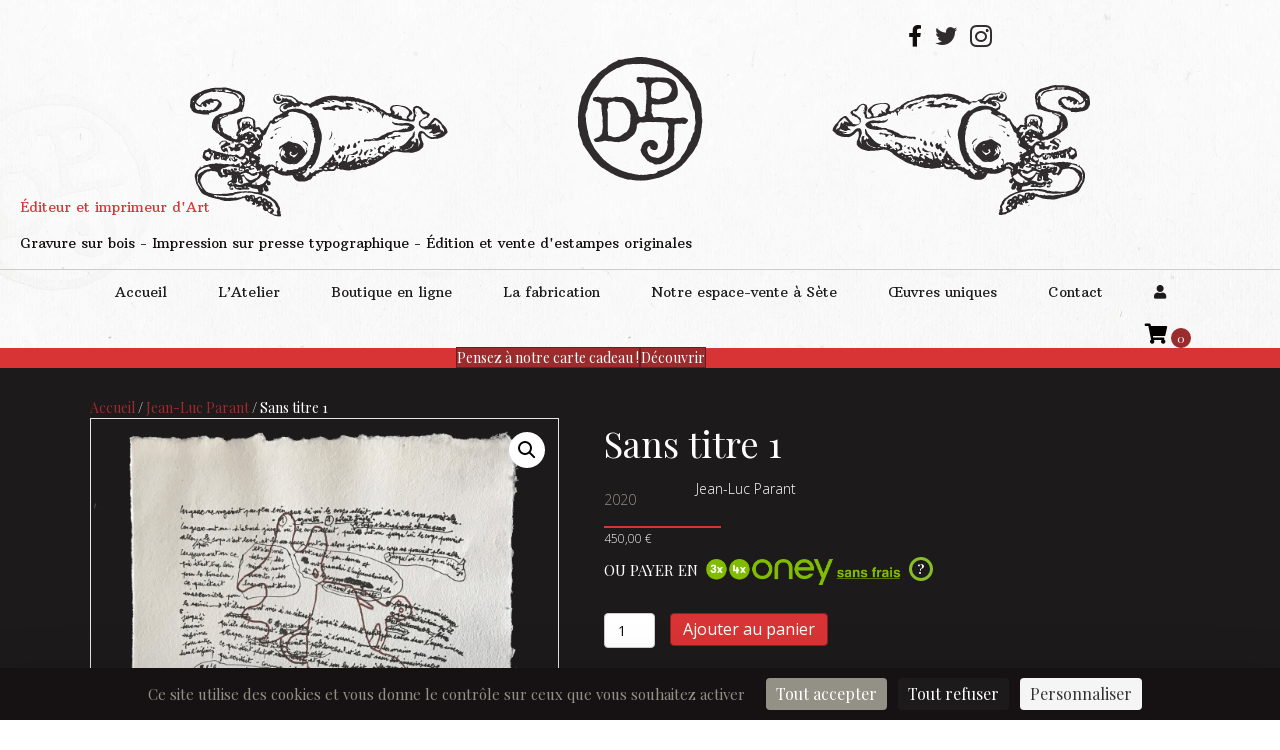

--- FILE ---
content_type: text/html; charset=UTF-8
request_url: https://www.atelierdpj.com/oeuvres/jean-luc-parant/sans-titre-3-2/
body_size: 30808
content:
<!DOCTYPE html>
<html lang="fr-FR">
<head>
<meta name="MobileOptimized" content="width" />
<meta name="HandheldFriendly" content="true" />
<meta name="generator" content="Drupal 11 (https://www.drupal.org)" />


<script>(function(w,d,s,l,i){w[l]=w[l]||[];w[l].push({'gtm.start':
new Date().getTime(),event:'gtm.js'});var f=d.getElementsByTagName(s)[0],
j=d.createElement(s),dl=l!='dataLayer'?'&l='+l:'';j.async=true;j.src=
'https://www.googletagmanager.com/gtm.js?id='+i+dl;f.parentNode.insertBefore(j,f);
})(window,document,'script','dataLayer','GTM-PXR2Q6H');</script>

<meta charset="UTF-8" />
<script>
var gform;gform||(document.addEventListener("gform_main_scripts_loaded",function(){gform.scriptsLoaded=!0}),document.addEventListener("gform/theme/scripts_loaded",function(){gform.themeScriptsLoaded=!0}),window.addEventListener("DOMContentLoaded",function(){gform.domLoaded=!0}),gform={domLoaded:!1,scriptsLoaded:!1,themeScriptsLoaded:!1,isFormEditor:()=>"function"==typeof InitializeEditor,callIfLoaded:function(o){return!(!gform.domLoaded||!gform.scriptsLoaded||!gform.themeScriptsLoaded&&!gform.isFormEditor()||(gform.isFormEditor()&&console.warn("The use of gform.initializeOnLoaded() is deprecated in the form editor context and will be removed in Gravity Forms 3.1."),o(),0))},initializeOnLoaded:function(o){gform.callIfLoaded(o)||(document.addEventListener("gform_main_scripts_loaded",()=>{gform.scriptsLoaded=!0,gform.callIfLoaded(o)}),document.addEventListener("gform/theme/scripts_loaded",()=>{gform.themeScriptsLoaded=!0,gform.callIfLoaded(o)}),window.addEventListener("DOMContentLoaded",()=>{gform.domLoaded=!0,gform.callIfLoaded(o)}))},hooks:{action:{},filter:{}},addAction:function(o,r,e,t){gform.addHook("action",o,r,e,t)},addFilter:function(o,r,e,t){gform.addHook("filter",o,r,e,t)},doAction:function(o){gform.doHook("action",o,arguments)},applyFilters:function(o){return gform.doHook("filter",o,arguments)},removeAction:function(o,r){gform.removeHook("action",o,r)},removeFilter:function(o,r,e){gform.removeHook("filter",o,r,e)},addHook:function(o,r,e,t,n){null==gform.hooks[o][r]&&(gform.hooks[o][r]=[]);var d=gform.hooks[o][r];null==n&&(n=r+"_"+d.length),gform.hooks[o][r].push({tag:n,callable:e,priority:t=null==t?10:t})},doHook:function(r,o,e){var t;if(e=Array.prototype.slice.call(e,1),null!=gform.hooks[r][o]&&((o=gform.hooks[r][o]).sort(function(o,r){return o.priority-r.priority}),o.forEach(function(o){"function"!=typeof(t=o.callable)&&(t=window[t]),"action"==r?t.apply(null,e):e[0]=t.apply(null,e)})),"filter"==r)return e[0]},removeHook:function(o,r,t,n){var e;null!=gform.hooks[o][r]&&(e=(e=gform.hooks[o][r]).filter(function(o,r,e){return!!(null!=n&&n!=o.tag||null!=t&&t!=o.priority)}),gform.hooks[o][r]=e)}});
</script>

<meta name='viewport' content='width=device-width, initial-scale=1.0' />
<meta http-equiv='X-UA-Compatible' content='IE=edge' />
<link rel="profile" href="https://gmpg.org/xfn/11" />
<meta name='robots' content='index, follow, max-image-preview:large, max-snippet:-1, max-video-preview:-1' />
<link rel="dns-prefetch" href="//tarteaucitron.io"><link rel="preconnect" href="https://tarteaucitron.io" crossorigin=""><script type="text/javascript" src="https://tarteaucitron.io/load.js?domain=www.atelierdpj.com&uuid=4a4733c59ee0e25870861438f2a24af56e6f30a1"></script>
	
	<title>Sans titre 1 - Atelier DPJ - Éditeur et imprimeur d&#039;Art</title>
<link data-rocket-preload as="style" href="https://fonts.googleapis.com/css?family=Playfair%20Display%3A300%2C400%2C700%2C400%7CArbutus%20Slab%3A400%2C700%7CAbril%20Fatface%3A400%7COpen%20Sans%3A400%2C700%2C300%7CAbril%20Fatface%3Aregular&#038;display=swap" rel="preload">
<link href="https://fonts.googleapis.com/css?family=Playfair%20Display%3A300%2C400%2C700%2C400%7CArbutus%20Slab%3A400%2C700%7CAbril%20Fatface%3A400%7COpen%20Sans%3A400%2C700%2C300%7CAbril%20Fatface%3Aregular&#038;display=swap" media="print" onload="this.media=&#039;all&#039;" rel="stylesheet">
<noscript data-wpr-hosted-gf-parameters=""><link rel="stylesheet" href="https://fonts.googleapis.com/css?family=Playfair%20Display%3A300%2C400%2C700%2C400%7CArbutus%20Slab%3A400%2C700%7CAbril%20Fatface%3A400%7COpen%20Sans%3A400%2C700%2C300%7CAbril%20Fatface%3Aregular&#038;display=swap"></noscript>
	<link rel="canonical" href="https://www.atelierdpj.com/oeuvres/jean-luc-parant/sans-titre-3-2/" />
	<meta property="og:locale" content="fr_FR" />
	<meta property="og:type" content="article" />
	<meta property="og:title" content="Sans titre 1 - Atelier DPJ - Éditeur et imprimeur d&#039;Art" />
	<meta property="og:description" content="Visuel original de l&rsquo;artiste Jean-Luc Parant pour l&rsquo;Atelier DPJ, réalisé en 2020. Dessin de l&rsquo;artiste réalisé en gravure sur bois sur un poème de l&rsquo;artiste imprimé en cliché magnesium. Imprimé sur un papier chiffon ancien retrouvé dans le stock d&rsquo;un vieil atelier. Extrait du poème : « Les yeux ne voyaient pas plus loin que là&hellip;" />
	<meta property="og:url" content="https://www.atelierdpj.com/oeuvres/jean-luc-parant/sans-titre-3-2/" />
	<meta property="og:site_name" content="Atelier DPJ - Éditeur et imprimeur d&#039;Art" />
	<meta property="article:modified_time" content="2024-10-18T14:04:43+00:00" />
	<meta property="og:image" content="https://www.atelierdpj.com/files/2023/06/parant-v2-3-768x1024.png" />
	<meta property="og:image:width" content="768" />
	<meta property="og:image:height" content="1024" />
	<meta property="og:image:type" content="image/png" />
	<meta name="twitter:card" content="summary_large_image" />
	<meta name="twitter:label1" content="Durée de lecture estimée" />
	<meta name="twitter:data1" content="2 minutes" />
	<script type="application/ld+json" class="yoast-schema-graph">{"@context":"https://schema.org","@graph":[{"@type":"WebPage","@id":"https://www.atelierdpj.com/oeuvres/jean-luc-parant/sans-titre-3-2/","url":"https://www.atelierdpj.com/oeuvres/jean-luc-parant/sans-titre-3-2/","name":"Sans titre 1 - Atelier DPJ - Éditeur et imprimeur d&#039;Art","isPartOf":{"@id":"https://www.atelierdpj.com/#website"},"primaryImageOfPage":{"@id":"https://www.atelierdpj.com/oeuvres/jean-luc-parant/sans-titre-3-2/#primaryimage"},"image":{"@id":"https://www.atelierdpj.com/oeuvres/jean-luc-parant/sans-titre-3-2/#primaryimage"},"thumbnailUrl":"https://www.atelierdpj.com/files/2023/06/parant-v2-3.png","datePublished":"2021-12-19T20:44:20+00:00","dateModified":"2024-10-18T14:04:43+00:00","breadcrumb":{"@id":"https://www.atelierdpj.com/oeuvres/jean-luc-parant/sans-titre-3-2/#breadcrumb"},"inLanguage":"fr-FR","potentialAction":[{"@type":"ReadAction","target":["https://www.atelierdpj.com/oeuvres/jean-luc-parant/sans-titre-3-2/"]}]},{"@type":"ImageObject","inLanguage":"fr-FR","@id":"https://www.atelierdpj.com/oeuvres/jean-luc-parant/sans-titre-3-2/#primaryimage","url":"https://www.atelierdpj.com/files/2023/06/parant-v2-3.png","contentUrl":"https://www.atelierdpj.com/files/2023/06/parant-v2-3.png","width":2923,"height":3895},{"@type":"BreadcrumbList","@id":"https://www.atelierdpj.com/oeuvres/jean-luc-parant/sans-titre-3-2/#breadcrumb","itemListElement":[{"@type":"ListItem","position":1,"name":"Accueil","item":"https://www.atelierdpj.com/"},{"@type":"ListItem","position":2,"name":"Nos œuvres","item":"https://www.atelierdpj.com/boutique/"},{"@type":"ListItem","position":3,"name":"Sans titre 1"}]},{"@type":"WebSite","@id":"https://www.atelierdpj.com/#website","url":"https://www.atelierdpj.com/","name":"Atelier DPJ - Éditeur et imprimeur d&#039;Art","description":"Gravure sur bois - Impression sur presse typographique - Édition et vente d&#039;estampes originales","publisher":{"@id":"https://www.atelierdpj.com/#organization"},"potentialAction":[{"@type":"SearchAction","target":{"@type":"EntryPoint","urlTemplate":"https://www.atelierdpj.com/?s={search_term_string}"},"query-input":{"@type":"PropertyValueSpecification","valueRequired":true,"valueName":"search_term_string"}}],"inLanguage":"fr-FR"},{"@type":"Organization","@id":"https://www.atelierdpj.com/#organization","name":"Atelier DPJ","url":"https://www.atelierdpj.com/","logo":{"@type":"ImageObject","inLanguage":"fr-FR","@id":"https://www.atelierdpj.com/#/schema/logo/image/","url":"https://www.atelierdpj.com/files/2021/03/favicon.png","contentUrl":"https://www.atelierdpj.com/files/2021/03/favicon.png","width":513,"height":511,"caption":"Atelier DPJ"},"image":{"@id":"https://www.atelierdpj.com/#/schema/logo/image/"}}]}</script>
	


<link rel='dns-prefetch' href='//capi-automation.s3.us-east-2.amazonaws.com' />
<link rel='dns-prefetch' href='//fonts.googleapis.com' />
<link href='https://fonts.gstatic.com' crossorigin rel='preconnect' />


<link rel="alternate" title="oEmbed (JSON)" type="application/json+oembed" href="https://www.atelierdpj.com/json-call/oembed/1.0/embed?url=https%3A%2F%2Fwww.atelierdpj.com%2Foeuvres%2Fjean-luc-parant%2Fsans-titre-3-2%2F" />
<link rel="alternate" title="oEmbed (XML)" type="text/xml+oembed" href="https://www.atelierdpj.com/json-call/oembed/1.0/embed?url=https%3A%2F%2Fwww.atelierdpj.com%2Foeuvres%2Fjean-luc-parant%2Fsans-titre-3-2%2F&#038;format=xml" />
<link rel="preload" href="https://www.atelierdpj.com/cms/modules/b8d291bcfa/fonts/fontawesome/5.15.4/webfonts/fa-solid-900.woff2" as="font" type="font/woff2" crossorigin="anonymous">
<link rel="preload" href="https://www.atelierdpj.com/cms/modules/b8d291bcfa/fonts/fontawesome/5.15.4/webfonts/fa-brands-400.woff2" as="font" type="font/woff2" crossorigin="anonymous">
<link rel="preload" href="https://www.atelierdpj.com/cms/modules/b8d291bcfa/fonts/fontawesome/5.15.4/webfonts/fa-regular-400.woff2" as="font" type="font/woff2" crossorigin="anonymous">
<style id='wp-img-auto-sizes-contain-inline-css'>
img:is([sizes=auto i],[sizes^="auto," i]){contain-intrinsic-size:3000px 1500px}

</style>
<style id='wp-block-library-inline-css'>
:root{--wp-block-synced-color:#7a00df;--wp-block-synced-color--rgb:122,0,223;--wp-bound-block-color:var(--wp-block-synced-color);--wp-editor-canvas-background:#ddd;--wp-admin-theme-color:#007cba;--wp-admin-theme-color--rgb:0,124,186;--wp-admin-theme-color-darker-10:#006ba1;--wp-admin-theme-color-darker-10--rgb:0,107,160.5;--wp-admin-theme-color-darker-20:#005a87;--wp-admin-theme-color-darker-20--rgb:0,90,135;--wp-admin-border-width-focus:2px}@media (min-resolution:192dpi){:root{--wp-admin-border-width-focus:1.5px}}.wp-element-button{cursor:pointer}:root .has-very-light-gray-background-color{background-color:#eee}:root .has-very-dark-gray-background-color{background-color:#313131}:root .has-very-light-gray-color{color:#eee}:root .has-very-dark-gray-color{color:#313131}:root .has-vivid-green-cyan-to-vivid-cyan-blue-gradient-background{background:linear-gradient(135deg,#00d084,#0693e3)}:root .has-purple-crush-gradient-background{background:linear-gradient(135deg,#34e2e4,#4721fb 50%,#ab1dfe)}:root .has-hazy-dawn-gradient-background{background:linear-gradient(135deg,#faaca8,#dad0ec)}:root .has-subdued-olive-gradient-background{background:linear-gradient(135deg,#fafae1,#67a671)}:root .has-atomic-cream-gradient-background{background:linear-gradient(135deg,#fdd79a,#004a59)}:root .has-nightshade-gradient-background{background:linear-gradient(135deg,#330968,#31cdcf)}:root .has-midnight-gradient-background{background:linear-gradient(135deg,#020381,#2874fc)}:root{--wp--preset--font-size--normal:16px;--wp--preset--font-size--huge:42px}.has-regular-font-size{font-size:1em}.has-larger-font-size{font-size:2.625em}.has-normal-font-size{font-size:var(--wp--preset--font-size--normal)}.has-huge-font-size{font-size:var(--wp--preset--font-size--huge)}.has-text-align-center{text-align:center}.has-text-align-left{text-align:left}.has-text-align-right{text-align:right}.has-fit-text{white-space:nowrap!important}#end-resizable-editor-section{display:none}.aligncenter{clear:both}.items-justified-left{justify-content:flex-start}.items-justified-center{justify-content:center}.items-justified-right{justify-content:flex-end}.items-justified-space-between{justify-content:space-between}.screen-reader-text{border:0;clip-path:inset(50%);height:1px;margin:-1px;overflow:hidden;padding:0;position:absolute;width:1px;word-wrap:normal!important}.screen-reader-text:focus{background-color:#ddd;clip-path:none;color:#444;display:block;font-size:1em;height:auto;left:5px;line-height:normal;padding:15px 23px 14px;text-decoration:none;top:5px;width:auto;z-index:100000}html :where(.has-border-color){border-style:solid}html :where([style*=border-top-color]){border-top-style:solid}html :where([style*=border-right-color]){border-right-style:solid}html :where([style*=border-bottom-color]){border-bottom-style:solid}html :where([style*=border-left-color]){border-left-style:solid}html :where([style*=border-width]){border-style:solid}html :where([style*=border-top-width]){border-top-style:solid}html :where([style*=border-right-width]){border-right-style:solid}html :where([style*=border-bottom-width]){border-bottom-style:solid}html :where([style*=border-left-width]){border-left-style:solid}html :where(img[class*=wp-image-]){height:auto;max-width:100%}:where(figure){margin:0 0 1em}html :where(.is-position-sticky){--wp-admin--admin-bar--position-offset:var(--wp-admin--admin-bar--height,0px)}@media screen and (max-width:600px){html :where(.is-position-sticky){--wp-admin--admin-bar--position-offset:0px}}


</style><style id='global-styles-inline-css'>
:root{--wp--preset--aspect-ratio--square: 1;--wp--preset--aspect-ratio--4-3: 4/3;--wp--preset--aspect-ratio--3-4: 3/4;--wp--preset--aspect-ratio--3-2: 3/2;--wp--preset--aspect-ratio--2-3: 2/3;--wp--preset--aspect-ratio--16-9: 16/9;--wp--preset--aspect-ratio--9-16: 9/16;--wp--preset--color--black: #000000;--wp--preset--color--cyan-bluish-gray: #abb8c3;--wp--preset--color--white: #ffffff;--wp--preset--color--pale-pink: #f78da7;--wp--preset--color--vivid-red: #cf2e2e;--wp--preset--color--luminous-vivid-orange: #ff6900;--wp--preset--color--luminous-vivid-amber: #fcb900;--wp--preset--color--light-green-cyan: #7bdcb5;--wp--preset--color--vivid-green-cyan: #00d084;--wp--preset--color--pale-cyan-blue: #8ed1fc;--wp--preset--color--vivid-cyan-blue: #0693e3;--wp--preset--color--vivid-purple: #9b51e0;--wp--preset--color--fl-heading-text: #110d0d;--wp--preset--color--fl-body-bg: #ffffff;--wp--preset--color--fl-body-text: #110d0d;--wp--preset--color--fl-accent: #9a2c2d;--wp--preset--color--fl-accent-hover: #d83335;--wp--preset--color--fl-topbar-bg: #ffffff;--wp--preset--color--fl-topbar-text: #757575;--wp--preset--color--fl-topbar-link: #2b7bb9;--wp--preset--color--fl-topbar-hover: #2b7bb9;--wp--preset--color--fl-header-bg: #ffffff;--wp--preset--color--fl-header-text: #757575;--wp--preset--color--fl-header-link: #757575;--wp--preset--color--fl-header-hover: #2b7bb9;--wp--preset--color--fl-nav-bg: #ffffff;--wp--preset--color--fl-nav-link: #757575;--wp--preset--color--fl-nav-hover: #2b7bb9;--wp--preset--color--fl-content-bg: #ffffff;--wp--preset--color--fl-footer-widgets-bg: #ffffff;--wp--preset--color--fl-footer-widgets-text: #757575;--wp--preset--color--fl-footer-widgets-link: #2b7bb9;--wp--preset--color--fl-footer-widgets-hover: #2b7bb9;--wp--preset--color--fl-footer-bg: #ffffff;--wp--preset--color--fl-footer-text: #757575;--wp--preset--color--fl-footer-link: #2b7bb9;--wp--preset--color--fl-footer-hover: #2b7bb9;--wp--preset--gradient--vivid-cyan-blue-to-vivid-purple: linear-gradient(135deg,rgb(6,147,227) 0%,rgb(155,81,224) 100%);--wp--preset--gradient--light-green-cyan-to-vivid-green-cyan: linear-gradient(135deg,rgb(122,220,180) 0%,rgb(0,208,130) 100%);--wp--preset--gradient--luminous-vivid-amber-to-luminous-vivid-orange: linear-gradient(135deg,rgb(252,185,0) 0%,rgb(255,105,0) 100%);--wp--preset--gradient--luminous-vivid-orange-to-vivid-red: linear-gradient(135deg,rgb(255,105,0) 0%,rgb(207,46,46) 100%);--wp--preset--gradient--very-light-gray-to-cyan-bluish-gray: linear-gradient(135deg,rgb(238,238,238) 0%,rgb(169,184,195) 100%);--wp--preset--gradient--cool-to-warm-spectrum: linear-gradient(135deg,rgb(74,234,220) 0%,rgb(151,120,209) 20%,rgb(207,42,186) 40%,rgb(238,44,130) 60%,rgb(251,105,98) 80%,rgb(254,248,76) 100%);--wp--preset--gradient--blush-light-purple: linear-gradient(135deg,rgb(255,206,236) 0%,rgb(152,150,240) 100%);--wp--preset--gradient--blush-bordeaux: linear-gradient(135deg,rgb(254,205,165) 0%,rgb(254,45,45) 50%,rgb(107,0,62) 100%);--wp--preset--gradient--luminous-dusk: linear-gradient(135deg,rgb(255,203,112) 0%,rgb(199,81,192) 50%,rgb(65,88,208) 100%);--wp--preset--gradient--pale-ocean: linear-gradient(135deg,rgb(255,245,203) 0%,rgb(182,227,212) 50%,rgb(51,167,181) 100%);--wp--preset--gradient--electric-grass: linear-gradient(135deg,rgb(202,248,128) 0%,rgb(113,206,126) 100%);--wp--preset--gradient--midnight: linear-gradient(135deg,rgb(2,3,129) 0%,rgb(40,116,252) 100%);--wp--preset--font-size--small: 13px;--wp--preset--font-size--medium: 20px;--wp--preset--font-size--large: 36px;--wp--preset--font-size--x-large: 42px;--wp--preset--spacing--20: 0.44rem;--wp--preset--spacing--30: 0.67rem;--wp--preset--spacing--40: 1rem;--wp--preset--spacing--50: 1.5rem;--wp--preset--spacing--60: 2.25rem;--wp--preset--spacing--70: 3.38rem;--wp--preset--spacing--80: 5.06rem;--wp--preset--shadow--natural: 6px 6px 9px rgba(0, 0, 0, 0.2);--wp--preset--shadow--deep: 12px 12px 50px rgba(0, 0, 0, 0.4);--wp--preset--shadow--sharp: 6px 6px 0px rgba(0, 0, 0, 0.2);--wp--preset--shadow--outlined: 6px 6px 0px -3px rgb(255, 255, 255), 6px 6px rgb(0, 0, 0);--wp--preset--shadow--crisp: 6px 6px 0px rgb(0, 0, 0);}:where(.is-layout-flex){gap: 0.5em;}:where(.is-layout-grid){gap: 0.5em;}body .is-layout-flex{display: flex;}.is-layout-flex{flex-wrap: wrap;align-items: center;}.is-layout-flex > :is(*, div){margin: 0;}body .is-layout-grid{display: grid;}.is-layout-grid > :is(*, div){margin: 0;}:where(.wp-block-columns.is-layout-flex){gap: 2em;}:where(.wp-block-columns.is-layout-grid){gap: 2em;}:where(.wp-block-post-template.is-layout-flex){gap: 1.25em;}:where(.wp-block-post-template.is-layout-grid){gap: 1.25em;}.has-black-color{color: var(--wp--preset--color--black) !important;}.has-cyan-bluish-gray-color{color: var(--wp--preset--color--cyan-bluish-gray) !important;}.has-white-color{color: var(--wp--preset--color--white) !important;}.has-pale-pink-color{color: var(--wp--preset--color--pale-pink) !important;}.has-vivid-red-color{color: var(--wp--preset--color--vivid-red) !important;}.has-luminous-vivid-orange-color{color: var(--wp--preset--color--luminous-vivid-orange) !important;}.has-luminous-vivid-amber-color{color: var(--wp--preset--color--luminous-vivid-amber) !important;}.has-light-green-cyan-color{color: var(--wp--preset--color--light-green-cyan) !important;}.has-vivid-green-cyan-color{color: var(--wp--preset--color--vivid-green-cyan) !important;}.has-pale-cyan-blue-color{color: var(--wp--preset--color--pale-cyan-blue) !important;}.has-vivid-cyan-blue-color{color: var(--wp--preset--color--vivid-cyan-blue) !important;}.has-vivid-purple-color{color: var(--wp--preset--color--vivid-purple) !important;}.has-black-background-color{background-color: var(--wp--preset--color--black) !important;}.has-cyan-bluish-gray-background-color{background-color: var(--wp--preset--color--cyan-bluish-gray) !important;}.has-white-background-color{background-color: var(--wp--preset--color--white) !important;}.has-pale-pink-background-color{background-color: var(--wp--preset--color--pale-pink) !important;}.has-vivid-red-background-color{background-color: var(--wp--preset--color--vivid-red) !important;}.has-luminous-vivid-orange-background-color{background-color: var(--wp--preset--color--luminous-vivid-orange) !important;}.has-luminous-vivid-amber-background-color{background-color: var(--wp--preset--color--luminous-vivid-amber) !important;}.has-light-green-cyan-background-color{background-color: var(--wp--preset--color--light-green-cyan) !important;}.has-vivid-green-cyan-background-color{background-color: var(--wp--preset--color--vivid-green-cyan) !important;}.has-pale-cyan-blue-background-color{background-color: var(--wp--preset--color--pale-cyan-blue) !important;}.has-vivid-cyan-blue-background-color{background-color: var(--wp--preset--color--vivid-cyan-blue) !important;}.has-vivid-purple-background-color{background-color: var(--wp--preset--color--vivid-purple) !important;}.has-black-border-color{border-color: var(--wp--preset--color--black) !important;}.has-cyan-bluish-gray-border-color{border-color: var(--wp--preset--color--cyan-bluish-gray) !important;}.has-white-border-color{border-color: var(--wp--preset--color--white) !important;}.has-pale-pink-border-color{border-color: var(--wp--preset--color--pale-pink) !important;}.has-vivid-red-border-color{border-color: var(--wp--preset--color--vivid-red) !important;}.has-luminous-vivid-orange-border-color{border-color: var(--wp--preset--color--luminous-vivid-orange) !important;}.has-luminous-vivid-amber-border-color{border-color: var(--wp--preset--color--luminous-vivid-amber) !important;}.has-light-green-cyan-border-color{border-color: var(--wp--preset--color--light-green-cyan) !important;}.has-vivid-green-cyan-border-color{border-color: var(--wp--preset--color--vivid-green-cyan) !important;}.has-pale-cyan-blue-border-color{border-color: var(--wp--preset--color--pale-cyan-blue) !important;}.has-vivid-cyan-blue-border-color{border-color: var(--wp--preset--color--vivid-cyan-blue) !important;}.has-vivid-purple-border-color{border-color: var(--wp--preset--color--vivid-purple) !important;}.has-vivid-cyan-blue-to-vivid-purple-gradient-background{background: var(--wp--preset--gradient--vivid-cyan-blue-to-vivid-purple) !important;}.has-light-green-cyan-to-vivid-green-cyan-gradient-background{background: var(--wp--preset--gradient--light-green-cyan-to-vivid-green-cyan) !important;}.has-luminous-vivid-amber-to-luminous-vivid-orange-gradient-background{background: var(--wp--preset--gradient--luminous-vivid-amber-to-luminous-vivid-orange) !important;}.has-luminous-vivid-orange-to-vivid-red-gradient-background{background: var(--wp--preset--gradient--luminous-vivid-orange-to-vivid-red) !important;}.has-very-light-gray-to-cyan-bluish-gray-gradient-background{background: var(--wp--preset--gradient--very-light-gray-to-cyan-bluish-gray) !important;}.has-cool-to-warm-spectrum-gradient-background{background: var(--wp--preset--gradient--cool-to-warm-spectrum) !important;}.has-blush-light-purple-gradient-background{background: var(--wp--preset--gradient--blush-light-purple) !important;}.has-blush-bordeaux-gradient-background{background: var(--wp--preset--gradient--blush-bordeaux) !important;}.has-luminous-dusk-gradient-background{background: var(--wp--preset--gradient--luminous-dusk) !important;}.has-pale-ocean-gradient-background{background: var(--wp--preset--gradient--pale-ocean) !important;}.has-electric-grass-gradient-background{background: var(--wp--preset--gradient--electric-grass) !important;}.has-midnight-gradient-background{background: var(--wp--preset--gradient--midnight) !important;}.has-small-font-size{font-size: var(--wp--preset--font-size--small) !important;}.has-medium-font-size{font-size: var(--wp--preset--font-size--medium) !important;}.has-large-font-size{font-size: var(--wp--preset--font-size--large) !important;}.has-x-large-font-size{font-size: var(--wp--preset--font-size--x-large) !important;}

</style>

<style id='classic-theme-styles-inline-css'>
/*! This file is auto-generated */
.wp-block-button__link{color:#fff;background-color:#32373c;border-radius:9999px;box-shadow:none;text-decoration:none;padding:calc(.667em + 2px) calc(1.333em + 2px);font-size:1.125em}.wp-block-file__button{background:#32373c;color:#fff;text-decoration:none}

</style>
<link rel='stylesheet' id='wpmf-gallery-popup-style-css' href='https://www.atelierdpj.com/cms/modules/ac31e642eb/assets/css/display-gallery/magnific-popup.css' media='all' />
<link rel='stylesheet' id='photoswipe-css' href='https://www.atelierdpj.com/cms/modules/39d10ee62c/assets/css/photoswipe/photoswipe.min.css' media='all' />
<link rel='stylesheet' id='photoswipe-default-skin-css' href='https://www.atelierdpj.com/cms/modules/39d10ee62c/assets/css/photoswipe/default-skin/default-skin.min.css' media='all' />
<link rel='stylesheet' id='woocommerce-layout-css' href='https://www.atelierdpj.com/cms/modules/39d10ee62c/assets/css/woocommerce-layout.css' media='all' />
<link rel='stylesheet' id='woocommerce-smallscreen-css' href='https://www.atelierdpj.com/cms/modules/39d10ee62c/assets/css/woocommerce-smallscreen.css' media='only screen and (max-width: 767px)' />
<link rel='stylesheet' id='woocommerce-general-css' href='https://www.atelierdpj.com/cms/modules/39d10ee62c/assets/css/woocommerce.css' media='all' />
<style id='woocommerce-inline-inline-css'>
.woocommerce form .form-row .required { visibility: visible; }

</style>
<link rel='stylesheet' id='woopack-frontend-css' href='https://www.atelierdpj.com/cms/modules/33b39085a2/assets/css/frontend.css' media='all' />
<style id='wpgb-head-inline-css'>
.wp-grid-builder:not(.wpgb-template),.wpgb-facet{opacity:0.01}.wpgb-facet fieldset{margin:0;padding:0;border:none;outline:none;box-shadow:none}.wpgb-facet fieldset:last-child{margin-bottom:40px;}.wpgb-facet fieldset legend.wpgb-sr-only{height:1px;width:1px}

</style>
<link rel='stylesheet' id='font-awesome-5-css' href='https://www.atelierdpj.com/cms/modules/b8d291bcfa/fonts/fontawesome/5.15.4/css/all.min.css' media='all' />
<link rel='stylesheet' id='ultimate-icons-css' href='https://www.atelierdpj.com/files/bb-plugin/icons/ultimate-icons/style.css' media='all' />
<link rel='stylesheet' id='font-awesome-css' href='https://www.atelierdpj.com/cms/modules/b8d291bcfa/fonts/fontawesome/5.15.4/css/v4-shims.min.css' media='all' />
<link rel='stylesheet' id='fl-builder-layout-bundle-6e7f638dcb5e003b315b1ccf0a516f61-css' href='https://www.atelierdpj.com/files/bb-plugin/cache/6e7f638dcb5e003b315b1ccf0a516f61-layout-bundle.css' media='all' />
<link rel='stylesheet' id='adon_atelierdpj_styles-css' href='https://www.atelierdpj.com/cms/modules/4375a3f492/assets/css/adon_atelierdpj.css' media='all' />
<link rel='stylesheet' id='dashicons-css' href='https://www.atelierdpj.com/libs/css/dashicons.min.css' media='all' />
<link rel='stylesheet' id='acf-global-css' href='https://www.atelierdpj.com/cms/modules/9a7da1ae4d/assets/build/css/acf-global.min.css' media='all' />
<link rel='stylesheet' id='acf-input-css' href='https://www.atelierdpj.com/cms/modules/9a7da1ae4d/assets/build/css/acf-input.min.css' media='all' />
<link rel='stylesheet' id='acf-pro-input-css' href='https://www.atelierdpj.com/cms/modules/9a7da1ae4d/assets/build/css/pro/acf-pro-input.min.css' media='all' />
<link rel='stylesheet' id='select2-css' href='https://www.atelierdpj.com/cms/modules/39d10ee62c/assets/css/select2.css' media='all' />
<link rel='stylesheet' id='acf-datepicker-css' href='https://www.atelierdpj.com/cms/modules/9a7da1ae4d/assets/inc/datepicker/jquery-ui.min.css' media='all' />
<link rel='stylesheet' id='acf-timepicker-css' href='https://www.atelierdpj.com/cms/modules/9a7da1ae4d/assets/inc/timepicker/jquery-ui-timepicker-addon.min.css' media='all' />
<link rel='stylesheet' id='wp-color-picker-css' href='https://www.atelierdpj.com/backpath/css/color-picker.min.css' media='all' />
<link rel='stylesheet' id='acf-extended-input-css' href='https://www.atelierdpj.com/cms/modules/3daef4f5d8/assets/css/acfe-input.min.css' media='all' />
<link rel='stylesheet' id='acf-extended-css' href='https://www.atelierdpj.com/cms/modules/3daef4f5d8/assets/css/acfe.min.css' media='all' />
<link rel='stylesheet' id='jquery-magnificpopup-css' href='https://www.atelierdpj.com/cms/modules/b8d291bcfa/css/jquery.magnificpopup.min.css' media='all' />
<link rel='stylesheet' id='bootstrap-4-css' href='https://www.atelierdpj.com/core/views/bc1ef1f7a5/css/bootstrap-4.min.css' media='all' />
<link rel='stylesheet' id='fl-automator-skin-css' href='https://www.atelierdpj.com/files/bb-theme/skin-696c993ce0c8d.css' media='all' />
<link rel='stylesheet' id='fl-child-theme-css' href='https://www.atelierdpj.com/core/views/2f725a7ec1/design.css' media='all' />
<link rel='stylesheet' id='pp-animate-css' href='https://www.atelierdpj.com/cms/modules/840728887f/assets/css/animate.min.css' media='all' />
<link rel='stylesheet' id='dungeon-styler-custom-css-css' href='https://www.atelierdpj.com/files/ds-styles/styles.css' media='all' />

<script src="https://www.atelierdpj.com/libs/js/jquery/jquery.min.js" id="jquery-core-js"></script>
<script src="https://www.atelierdpj.com/libs/js/jquery/jquery-migrate.min.js" id="jquery-migrate-js"></script>
<script src="https://www.atelierdpj.com/cms/modules/39d10ee62c/assets/js/jquery-blockui/jquery.blockUI.min.js" id="wc-jquery-blockui-js" defer data-wp-strategy="defer"></script>
<script id="wc-add-to-cart-js-extra">
var wc_add_to_cart_params = {"ajax_url":"/wp-admin/admin-ajax.php","wc_ajax_url":"/?wc-ajax=%%endpoint%%","i18n_view_cart":"Voir le panier","cart_url":"https://www.atelierdpj.com/panier/","is_cart":"","cart_redirect_after_add":"no","gt_translate_keys":["i18n_view_cart",{"key":"cart_url","format":"url"}]};
</script>
<script src="https://www.atelierdpj.com/cms/modules/39d10ee62c/assets/js/frontend/add-to-cart.min.js" id="wc-add-to-cart-js" defer data-wp-strategy="defer"></script>
<script src="https://www.atelierdpj.com/cms/modules/39d10ee62c/assets/js/zoom/jquery.zoom.min.js" id="wc-zoom-js" defer data-wp-strategy="defer"></script>
<script src="https://www.atelierdpj.com/cms/modules/39d10ee62c/assets/js/flexslider/jquery.flexslider.min.js" id="wc-flexslider-js" defer data-wp-strategy="defer"></script>
<script src="https://www.atelierdpj.com/cms/modules/39d10ee62c/assets/js/photoswipe/photoswipe.min.js" id="wc-photoswipe-js" defer data-wp-strategy="defer"></script>
<script src="https://www.atelierdpj.com/cms/modules/39d10ee62c/assets/js/photoswipe/photoswipe-ui-default.min.js" id="wc-photoswipe-ui-default-js" defer data-wp-strategy="defer"></script>
<script id="wc-single-product-js-extra">
var wc_single_product_params = {"i18n_required_rating_text":"Veuillez s\u00e9lectionner une note","i18n_rating_options":["1\u00a0\u00e9toile sur 5","2\u00a0\u00e9toiles sur 5","3\u00a0\u00e9toiles sur 5","4\u00a0\u00e9toiles sur 5","5\u00a0\u00e9toiles sur 5"],"i18n_product_gallery_trigger_text":"Voir la galerie d\u2019images en plein \u00e9cran","review_rating_required":"yes","flexslider":{"rtl":false,"animation":"slide","smoothHeight":true,"directionNav":false,"controlNav":"thumbnails","slideshow":false,"animationSpeed":500,"animationLoop":false,"allowOneSlide":false},"zoom_enabled":"1","zoom_options":[],"photoswipe_enabled":"1","photoswipe_options":{"shareEl":false,"closeOnScroll":false,"history":false,"hideAnimationDuration":0,"showAnimationDuration":0},"flexslider_enabled":"1","gt_translate_keys":["i18n_required_rating_text"]};
</script>
<script src="https://www.atelierdpj.com/cms/modules/39d10ee62c/assets/js/frontend/single-product.min.js" id="wc-single-product-js" defer data-wp-strategy="defer"></script>
<script src="https://www.atelierdpj.com/cms/modules/39d10ee62c/assets/js/js-cookie/js.cookie.min.js" id="wc-js-cookie-js" defer data-wp-strategy="defer"></script>
<script id="woocommerce-js-extra">
var woocommerce_params = {"ajax_url":"/wp-admin/admin-ajax.php","wc_ajax_url":"/?wc-ajax=%%endpoint%%","i18n_password_show":"Afficher le mot de passe","i18n_password_hide":"Masquer le mot de passe"};
</script>
<script src="https://www.atelierdpj.com/cms/modules/39d10ee62c/assets/js/frontend/woocommerce.min.js" id="woocommerce-js" defer data-wp-strategy="defer"></script>
<script id="adon_atelierdpj_scripts-js-extra">
var wpdata = {"ajaxurl":"https://www.atelierdpj.com/ajax.php"};
</script>
<script src="https://www.atelierdpj.com/cms/modules/4375a3f492/assets/js/adon_atelierdpj.js" id="adon_atelierdpj_scripts-js"></script>
<script src="https://www.atelierdpj.com/libs/js/jquery/ui/core.min.js" id="jquery-ui-core-js"></script>
<script src="https://www.atelierdpj.com/libs/js/jquery/ui/mouse.min.js" id="jquery-ui-mouse-js"></script>
<script src="https://www.atelierdpj.com/libs/js/jquery/ui/sortable.min.js" id="jquery-ui-sortable-js"></script>
<script src="https://www.atelierdpj.com/libs/js/jquery/ui/resizable.min.js" id="jquery-ui-resizable-js"></script>
<script id="acf-js-extra">
var acfL10n = {"Are you sure?":"Confirmez-vous\u00a0?","Yes":"Oui","No":"Non","Remove":"Retirer","Cancel":"Annuler","Close modal":"Fermer la modale","The changes you made will be lost if you navigate away from this page":"Les modifications que vous avez effectu\u00e9es seront perdues si vous quittez cette page","Validation successful":"Validation r\u00e9ussie","Validation failed":"\u00c9chec de la validation","1 field requires attention":"Un champ n\u00e9cessite votre attention","%d fields require attention":"%d champs n\u00e9cessitent votre attention","Edit field group":"Modifier le groupe de champs","Select Image":"S\u00e9lectionner une image","Edit Image":"Modifier l\u2019image","Update Image":"Mettre \u00e0 jour l\u2019image","All images":"Toutes les images","Select File":"S\u00e9lectionner un fichier","Edit File":"Modifier le fichier","Update File":"Mettre \u00e0 jour le fichier","Maximum values reached ( {max} values )":"Valeurs maximum atteintes ({max} valeurs)","Loading":"Chargement","No matches found":"Aucune correspondance trouv\u00e9e","Sorry, this browser does not support geolocation":"D\u00e9sol\u00e9, ce navigateur ne prend pas en charge la g\u00e9olocalisation","Minimum rows not reached ({min} rows)":"Nombre minimal d\u2019\u00e9l\u00e9ments insuffisant ({min} \u00e9l\u00e9ments)","Maximum rows reached ({max} rows)":"Nombre maximal d\u2019\u00e9l\u00e9ments atteint ({max} \u00e9l\u00e9ments)","Error loading page":"Erreur de chargement de la page","Order will be assigned upon save":"L\u2019ordre sera assign\u00e9 apr\u00e8s l\u2019enregistrement","layout":"disposition","layouts":"dispositions","Fields":"Champs","Duplicate":"Dupliquer","Delete":"Supprimer","Delete Layout":"Supprimer la disposition","This field requires at least {min} {label} {identifier}":"Ce champ requiert au moins {min} {label} {identifier}","This field has a limit of {max} {label} {identifier}":"Ce champ a une limite de {max} {label} {identifier}","{available} {label} {identifier} available (max {max})":"{available} {label} {identifier} disponible (max {max})","Flexible Content requires at least 1 layout":"Le contenu flexible n\u00e9cessite au moins une disposition","Add Image to Gallery":"Ajouter l\u2019image \u00e0 la galerie","Maximum selection reached":"Nombre de s\u00e9lections maximales atteint","Layout copied to clipboard":"La disposition a \u00e9t\u00e9 copi\u00e9e","Layouts copied to clipboard":"Les dispositions ont \u00e9t\u00e9 copi\u00e9es","Layout ready to be copied":"Dispositions pr\u00eates","Layouts ready to be copied":"Les dispositions sont pr\u00eates","Paste layouts data":"Coller des dispositions","Paste the layouts data from your clipboard to apply it to this page.":"Collez les dispositions de depuis votre presse-papiers pour les appliquer \u00e0 cette page.","You can now paste it anywhere using the \"Paste Layout\" secondary action.":"Vous pouvez maintenant la coller sur une autre page, en utilisant l'action du bouton \"Coller\".","Please copy the following data to your clipboard.":"Veuillez copier les donn\u00e9es suivantes dans votre presse-papiers.","You can then paste it anywhere using the \"Paste Layout\" secondary action.":"Vous pourrez ensuite la coller sur une autre page, en utilisant l'action du bouton \"Coller\".","You can now paste them anywhere using the \"Paste Layout\" secondary action.":"Vous pouvez maintenant les coller sur une autre page, en utilisant l'action du bouton \"Coller\".","Select.verb":"S\u00e9lectionner","Edit.verb":"Modifier","Update.verb":"Mettre \u00e0 jour","Uploaded to this post":"T\u00e9l\u00e9vers\u00e9 sur cette publication","Expand Details":"D\u00e9plier les d\u00e9tails","Collapse Details":"Replier les d\u00e9tails","Restricted":"Limit\u00e9","Close":"Fermer","Update":"Mettre \u00e0 jour","Read more":"Lire la suite","Debug":"D\u00e9bogage","Data has been copied to your clipboard.":"Les donn\u00e9es ont \u00e9t\u00e9 copi\u00e9es dans le presse-papiers."};
</script>
<script src="https://www.atelierdpj.com/cms/modules/9a7da1ae4d/assets/build/js/acf.min.js" id="acf-js"></script>
<script src="https://www.atelierdpj.com/libs/js/dist/dom-ready.min.js" id="wp-dom-ready-js"></script>
<script src="https://www.atelierdpj.com/libs/js/dist/hooks.min.js" id="wp-hooks-js"></script>
<script src="https://www.atelierdpj.com/libs/js/dist/i18n.min.js" id="wp-i18n-js"></script>
<script id="wp-i18n-js-after">
wp.i18n.setLocaleData( { 'text direction\u0004ltr': [ 'ltr' ] } );
</script>
<script id="wp-a11y-js-translations">
( function( domain, translations ) {
	var localeData = translations.locale_data[ domain ] || translations.locale_data.messages;
	localeData[""].domain = domain;
	wp.i18n.setLocaleData( localeData, domain );
} )( "default", {"translation-revision-date":"2025-12-10 11:15:06+0000","generator":"GlotPress\/4.0.3","domain":"messages","locale_data":{"messages":{"":{"domain":"messages","plural-forms":"nplurals=2; plural=n > 1;","lang":"fr"},"Notifications":["Notifications"]}},"comment":{"reference":"wp-includes\/js\/dist\/a11y.js"}} );
</script>
<script src="https://www.atelierdpj.com/libs/js/dist/a11y.min.js" id="wp-a11y-js"></script>
<script src="https://www.atelierdpj.com/cms/modules/9a7da1ae4d/assets/build/js/acf-input.min.js" id="acf-input-js"></script>
<script src="https://www.atelierdpj.com/cms/modules/9a7da1ae4d/assets/build/js/pro/acf-pro-input.min.js" id="acf-pro-input-js"></script>
<script src="https://www.atelierdpj.com/cms/modules/9a7da1ae4d/assets/build/js/pro/acf-pro-ui-options-page.min.js" id="acf-pro-ui-options-page-js"></script>
<script src="https://www.atelierdpj.com/cms/modules/39d10ee62c/assets/js/select2/select2.full.min.js" id="wc-select2-js" defer data-wp-strategy="defer"></script>
<script src="https://www.atelierdpj.com/libs/js/jquery/ui/datepicker.min.js" id="jquery-ui-datepicker-js"></script>
<script id="jquery-ui-datepicker-js-after">
jQuery(function(jQuery){jQuery.datepicker.setDefaults({"closeText":"Fermer","currentText":"Aujourd\u2019hui","monthNames":["janvier","f\u00e9vrier","mars","avril","mai","juin","juillet","ao\u00fbt","septembre","octobre","novembre","d\u00e9cembre"],"monthNamesShort":["Jan","F\u00e9v","Mar","Avr","Mai","Juin","Juil","Ao\u00fbt","Sep","Oct","Nov","D\u00e9c"],"nextText":"Suivant","prevText":"Pr\u00e9c\u00e9dent","dayNames":["dimanche","lundi","mardi","mercredi","jeudi","vendredi","samedi"],"dayNamesShort":["dim","lun","mar","mer","jeu","ven","sam"],"dayNamesMin":["D","L","M","M","J","V","S"],"dateFormat":"d MM yy","firstDay":1,"isRTL":false});});
</script>
<script src="https://www.atelierdpj.com/cms/modules/9a7da1ae4d/assets/inc/timepicker/jquery-ui-timepicker-addon.min.js" id="acf-timepicker-js"></script>
<script src="https://www.atelierdpj.com/libs/js/jquery/ui/draggable.min.js" id="jquery-ui-draggable-js"></script>
<script src="https://www.atelierdpj.com/libs/js/jquery/ui/slider.min.js" id="jquery-ui-slider-js"></script>
<script src="https://www.atelierdpj.com/libs/js/jquery/jquery.ui.touch-punch.js" id="jquery-touch-punch-js"></script>
<script src="https://www.atelierdpj.com/backpath/js/iris.min.js" id="iris-js"></script>
<script id="wp-color-picker-js-translations">
( function( domain, translations ) {
	var localeData = translations.locale_data[ domain ] || translations.locale_data.messages;
	localeData[""].domain = domain;
	wp.i18n.setLocaleData( localeData, domain );
} )( "default", {"translation-revision-date":"2025-12-10 10:03:37+0000","generator":"GlotPress\/4.0.3","domain":"messages","locale_data":{"messages":{"":{"domain":"messages","plural-forms":"nplurals=2; plural=n > 1;","lang":"fr"},"Clear color":["Effacer la couleur"],"Select default color":["S\u00e9lectionner la couleur par d\u00e9faut"],"Color value":["Valeur de couleur"],"Select Color":["S\u00e9lectionner une couleur"],"Clear":["Effacer"],"Default":["Par d\u00e9faut"]}},"comment":{"reference":"wp-admin\/js\/color-picker.js"}} );
</script>
<script src="https://www.atelierdpj.com/backpath/js/color-picker.min.js" id="wp-color-picker-js"></script>
<script src="https://www.atelierdpj.com/cms/modules/9a7da1ae4d/assets/inc/color-picker-alpha/wp-color-picker-alpha.js" id="acf-color-picker-alpha-js"></script>
<script src="https://www.atelierdpj.com/cms/modules/3daef4f5d8/assets/js/acfe.min.js" id="acf-extended-js"></script>
<script src="https://www.atelierdpj.com/cms/modules/3daef4f5d8/assets/js/acfe-input.min.js" id="acf-extended-input-js"></script>
<link rel='shortlink' href='https://www.atelierdpj.com/?p=3203' />
		<script>
			var bb_powerpack = {
				version: '2.40.10',
				getAjaxUrl: function() { return atob( 'aHR0cHM6Ly93d3cuYXRlbGllcmRwai5jb20vd3AtYWRtaW4vYWRtaW4tYWpheC5waHA=' ); },
				callback: function() {},
				mapMarkerData: {},
				post_id: '3203',
				search_term: '',
				current_page: 'https://www.atelierdpj.com/oeuvres/jean-luc-parant/sans-titre-3-2/',
				conditionals: {
					is_front_page: false,
					is_home: false,
					is_archive: false,
					current_post_type: '',
					is_tax: false,
										is_author: false,
					current_author: false,
					is_search: false,
									}
			};
		</script>
				<script type="text/javascript">
						var woopack_config = {"ajaxurl":"https:\/\/www.atelierdpj.com\/ajax.php","page":0,"current_page":"https:\/\/www.atelierdpj.com\/oeuvres\/jean-luc-parant\/sans-titre-3-2\/","woo_url":"https:\/\/www.atelierdpj.com\/cms\/modules\/39d10ee62c\/","conditionals":{"is_archive":false,"is_tax":false,"is_author":false,"is_search":false}};
		</script>
		<noscript><style>.wp-grid-builder .wpgb-card.wpgb-card-hidden .wpgb-card-wrapper{opacity:1!important;visibility:visible!important;transform:none!important}.wpgb-facet {opacity:1!important;pointer-events:auto!important}.wpgb-facet *:not(.wpgb-pagination-facet){display:none}</style></noscript><link rel='alternate' hreflang='en' href='https://www.mulot.fr/en/oeuvres/jean-luc-parant/sans-titre-3-2/' />	<noscript><style>.woocommerce-product-gallery{ opacity: 1 !important; }</style></noscript>
	<style>.recentcomments a{display:inline !important;padding:0 !important;margin:0 !important;}</style>			<script  type="text/javascript">
				!function(f,b,e,v,n,t,s){if(f.fbq)return;n=f.fbq=function(){n.callMethod?
					n.callMethod.apply(n,arguments):n.queue.push(arguments)};if(!f._fbq)f._fbq=n;
					n.push=n;n.loaded=!0;n.version='2.0';n.queue=[];t=b.createElement(e);t.async=!0;
					t.src=v;s=b.getElementsByTagName(e)[0];s.parentNode.insertBefore(t,s)}(window,
					document,'script','https://connect.facebook.net/en_US/fbevents.js');
			</script>
			
			<script  type="text/javascript">

				fbq('init', '791169078197684', {}, {
    "agent": "woocommerce_0-10.4.3-3.5.15"
});

				document.addEventListener( 'DOMContentLoaded', function() {
					// Insert placeholder for events injected when a product is added to the cart through AJAX.
					document.body.insertAdjacentHTML( 'beforeend', '<div class=\"wc-facebook-pixel-event-placeholder\"></div>' );
				}, false );

			</script>
			
			<link rel="icon" href="https://www.atelierdpj.com/files/2021/03/cropped-favicon-1-32x32.png" sizes="32x32" />
<link rel="icon" href="https://www.atelierdpj.com/files/2021/03/cropped-favicon-1-192x192.png" sizes="192x192" />
<link rel="apple-touch-icon" href="https://www.atelierdpj.com/files/2021/03/cropped-favicon-1-180x180.png" />
<meta name="msapplication-TileImage" content="https://www.atelierdpj.com/files/2021/03/cropped-favicon-1-270x270.png" />

    <style>

        #query-monitor-main, #wp-admin-bar-query-monitor {display:none!important;}

    </style>


<script async src="https://www.googletagmanager.com/gtag/js?id=G-ZL3ZVR2HGZ"></script>
<script>
  window.dataLayer = window.dataLayer || [];
  function gtag(){dataLayer.push(arguments);}
  gtag('js', new Date());

  gtag('config', 'G-ZL3ZVR2HGZ');
</script>



<script>
  var _paq = window._paq = window._paq || [];
  /* tracker methods like "setCustomDimension" should be called before "trackPageView" */
  _paq.push(['trackPageView']);
  _paq.push(['enableLinkTracking']);
  (function() {
    var u="//stats.ad-on.fr/";
    _paq.push(['setTrackerUrl', u+'matomo.php']);
    _paq.push(['setSiteId', '12']);
    var d=document, g=d.createElement('script'), s=d.getElementsByTagName('script')[0];
    g.async=true; g.src=u+'matomo.js'; s.parentNode.insertBefore(g,s);
  })();
</script>


<meta name="google-site-verification" content="lzfZiajFYqnce9_zb70uNQnB5SX_iCGFzvyIzW_SeZE" />
<link rel='stylesheet' id='payplug-oney-css' href='https://www.atelierdpj.com/cms/modules/12aab07ce2/assets/css/payplug-oney.css' media='all' />
<link rel='stylesheet' id='wpgb-style-css' href='https://www.atelierdpj.com/cms/modules/840d5d56e7/public/css/style.css' media='all' />
<link rel='stylesheet' id='wpgb-grids-css' href='https://www.atelierdpj.com/files/wpgb/grids/G5C2.css' media='all' />

</head>
<body class="wp-singular product-template-default single single-product postid-3203 wp-theme-bb-theme wp-child-theme-bb-theme-child theme-bb-theme fl-builder-2-10-0-5 fl-themer-1-5-2-1-20251125200437 fl-theme-1-7-19-1 fl-no-js woocommerce woocommerce-page woocommerce-no-js fl-theme-builder-singular fl-theme-builder-singular-page-produit fl-theme-builder-header fl-theme-builder-header-header fl-theme-builder-footer fl-theme-builder-footer-footer fl-theme-builder-part fl-theme-builder-part-artistes adon fl-framework-bootstrap-4 fl-preset-default fl-full-width fl-footer-effect fl-scroll-to-top fl-search-active woo-2 woo-products-per-page-36" itemscope="itemscope" itemtype="https://schema.org/WebPage">

<noscript><iframe src="https://www.googletagmanager.com/ns.html?id=GTM-PXR2Q6H"
height="0" width="0" style="display:none;visibility:hidden"></iframe></noscript>

    <style id="antiClickjack">
      body{display:none !important;}
    </style>
    <script type="text/javascript">
      if (self === top) {
        var antiClickjack = document.getElementById("antiClickjack");
        antiClickjack.parentNode.removeChild(antiClickjack);
      } else {
        top.location = self.location;
      }
    </script><a aria-label="Aller au contenu" class="fl-screen-reader-text" href="#fl-main-content">Aller au contenu</a><div class="fl-page">
	<header class="fl-builder-content fl-builder-content-86 fl-builder-global-templates-locked" data-post-id="86" data-type="header" data-sticky="0" data-sticky-on="" data-sticky-breakpoint="medium" data-shrink="1" data-overlay="0" data-overlay-bg="transparent" data-shrink-image-height="50px" role="banner" itemscope="itemscope" itemtype="http://schema.org/WPHeader"><div id="headernormal" class="fl-row fl-row-full-width fl-row-bg-photo fl-node-5fa10ae79a57f fl-row-default-height fl-row-align-center fl-row-bg-overlay fl-row-bg-fixed" data-node="5fa10ae79a57f">
	<div class="fl-row-content-wrap">
		<div class="uabb-row-separator uabb-top-row-separator" >
</div>
						<div class="fl-row-content fl-row-fixed-width fl-node-content">
		
<div class="fl-col-group fl-node-5ffd6c4117a54 fl-col-group-custom-width" data-node="5ffd6c4117a54">
			<div class="fl-col fl-node-k2wp0sqho4ic fl-col-bg-color fl-col-small fl-col-small-custom-width" data-node="k2wp0sqho4ic">
	<div class="fl-col-content fl-node-content"><div class="fl-module fl-module-pp-offcanvas-content fl-node-hne3ud9q6fx7 fl-visible-medium fl-visible-mobile" data-node="hne3ud9q6fx7">
	<div class="fl-module-content fl-node-content">
		<div class="pp-offcanvas-content-wrap">
	<div id="offcanvas-hne3ud9q6fx7" class="pp-offcanvas-content pp-offcanvas-content-hne3ud9q6fx7 pp-offcanvas-content-top pp-offcanvas-slide" data-id="hne3ud9q6fx7" aria-label="Menu" aria-modal="true" role="dialog">
					<div class="pp-offcanvas-header">
				<div class="pp-offcanvas-close" role="button" aria-label="Close Off Canvas Panel" tabindex="0">
					<span class="pp-offcanvas-close-icon" aria-hidden="true"></span>
				</div>
			</div>
				<div class="pp-offcanvas-body">
			<div class="pp-offcanvas-content-inner">
				<link rel='stylesheet' id='wc-blocks-style-css' href='https://www.atelierdpj.com/cms/modules/39d10ee62c/assets/client/blocks/wc-blocks.css' media='all' />
<link rel='stylesheet' id='fl-builder-layout-4714-css' href='https://www.atelierdpj.com/files/bb-plugin/cache/4714-layout-partial.css' media='all' />
<div class="fl-builder-content fl-builder-content-4714 fl-builder-template fl-builder-layout-template fl-builder-global-templates-locked product type-product post-3203 status-publish first instock product_cat-jean-luc-parant has-post-thumbnail taxable shipping-taxable purchasable product-type-simple" data-post-id="4714"><div class="fl-row fl-row-full-width fl-row-bg-color fl-node-tr2b13a0yxez fl-row-default-height fl-row-align-center" data-node="tr2b13a0yxez">
	<div class="fl-row-content-wrap">
		<div class="uabb-row-separator uabb-top-row-separator" >
</div>
						<div class="fl-row-content fl-row-fixed-width fl-node-content">
		
<div class="fl-col-group fl-node-fpjvrag4zmyl" data-node="fpjvrag4zmyl">
			<div class="fl-col fl-node-y4aj78twnou1 fl-col-bg-color" data-node="y4aj78twnou1">
	<div class="fl-col-content fl-node-content"><div class="fl-module fl-module-menu fl-node-4ae8gukb7i2q" data-node="4ae8gukb7i2q">
	<div class="fl-module-content fl-node-content">
		<div class="fl-menu">
		<div class="fl-clear"></div>
	<nav role="navigation" aria-label="Menu" itemscope="itemscope" itemtype="https://schema.org/SiteNavigationElement"><ul id="menu-exposition-en-cours-la-boutique-en-ligne" class="menu fl-menu-vertical fl-toggle-none"><li id="menu-item-83" class="menu-item menu-item-type-post_type menu-item-object-page menu-item-home"><a role="menuitem" href="https://www.atelierdpj.com/">Accueil</a></li><li id="menu-item-82" class="menu-item menu-item-type-post_type menu-item-object-page"><a role="menuitem" href="https://www.atelierdpj.com/a-propos/">L’Atelier</a></li><li id="menu-item-1655" class="menu-item menu-item-type-post_type menu-item-object-page current_page_parent"><a role="menuitem" href="https://www.atelierdpj.com/boutique/">Boutique en ligne</a></li><li id="menu-item-79" class="menu-item menu-item-type-post_type menu-item-object-page"><a role="menuitem" href="https://www.atelierdpj.com/techniques/">La fabrication</a></li><li id="menu-item-763" class="menu-item menu-item-type-post_type menu-item-object-page"><a role="menuitem" href="https://www.atelierdpj.com/la-galerie-a-sete/">Notre espace-vente à Sète</a></li><li id="menu-item-5703" class="menu-item menu-item-type-custom menu-item-object-custom"><a role="menuitem" href="https://lereservoir-art.com">Œuvres uniques</a></li><li id="menu-item-78" class="menu-item menu-item-type-post_type menu-item-object-page"><a role="menuitem" href="https://www.atelierdpj.com/contact/">Contact</a></li><li id="menu-item-466" class="menu-item menu-item-type-post_type menu-item-object-page"><a role="menuitem" href="https://www.atelierdpj.com/mon-compte/"><i class="fas fa-user"></i></a></li><li class='menu-item fl-menu-cart-item'><a class="fl-menu-cart-contents empty-fl-menu-cart-visible fl-menu-cart-type-count" href="https://www.atelierdpj.com/boutique/" title="Commencer vos achats"><i class="fl-menu-cart-icon fas fa-shopping-cart" role="img" aria-label="Panier"></i><span class="fl-menu-cart-count">0 article</span></a></li></ul></nav></div>
	</div>
</div>
<div class="fl-module fl-module-html fl-node-4lquv16kbajz" data-node="4lquv16kbajz">
	<div class="fl-module-content fl-node-content">
		<div class="fl-html">
	 <div class="gtranslate_wrapper" id="gt-wrapper-34502846"></div> </div>
	</div>
</div>
<div class="fl-module fl-module-icon-group fl-node-4cwsqy7ozlrx fl-visible-desktop fl-visible-large fl-visible-medium" data-node="4cwsqy7ozlrx">
	<div class="fl-module-content fl-node-content">
		<div class="fl-icon-group">
	<span class="fl-icon">
								<a href="https://www.facebook.com/atelierdpj" target="_blank" rel="noopener" >
							<i class="fab fa-facebook-f" aria-hidden="true"></i>
						</a>
			</span>
		<span class="fl-icon">
								<a href="https://twitter.com/bois_graves" target="_blank" rel="noopener" >
							<i class="fab fa-twitter" aria-hidden="true"></i>
						</a>
			</span>
		<span class="fl-icon">
								<a href="https://www.instagram.com/atelierdpj" target="_blank" rel="noopener" >
							<i class="ua-icon ua-icon-instagram" aria-hidden="true"></i>
						</a>
			</span>
	</div>
	</div>
</div>
</div>
</div>
	</div>
		</div>
	</div>
</div>
</div><div class="uabb-js-breakpoint" style="display: none;"></div>			</div>
		</div>
	</div>

	<div class="pp-offcanvas-toggle-wrap">
					<a href="javascript:void(0)" class="pp-offcanvas-toggle pp-offcanvas-toggle-button pp-offcanvas-icon-before" aria-controls="offcanvas-hne3ud9q6fx7" role="button">
									<span class="pp-offcanvas-toggle-icon ua-icon ua-icon-menu" aria-hidden="true"></span>
								<span class="pp-offcanvas-toggle-text pp-toggle-label">
					Menu				</span>
			</a>
			</div>
</div>
	</div>
</div>
</div>
</div>
			<div class="fl-col fl-node-5ffd6c4117b78 fl-col-bg-color fl-col-small fl-col-small-custom-width flex" data-node="5ffd6c4117b78">
	<div class="fl-col-content fl-node-content"><div class="fl-module fl-module-icon-group fl-node-nhlbuaky20io fl-visible-desktop fl-visible-large fl-visible-medium inline" data-node="nhlbuaky20io">
	<div class="fl-module-content fl-node-content">
		<div class="fl-icon-group">
	<span class="fl-icon">
								<a href="https://www.facebook.com/atelierdpj" target="_blank" rel="noopener" >
							<i class="fab fa-facebook-f" aria-hidden="true"></i>
						</a>
			</span>
		<span class="fl-icon">
								<a href="https://twitter.com/bois_graves" target="_blank" rel="noopener" >
							<i class="fab fa-twitter" aria-hidden="true"></i>
						</a>
			</span>
		<span class="fl-icon">
								<a href="https://www.instagram.com/atelierdpj" target="_blank" rel="noopener" >
							<i class="ua-icon ua-icon-instagram" aria-hidden="true"></i>
						</a>
			</span>
	</div>
	</div>
</div>
<div class="fl-module fl-module-uabb-woo-mini-cart fl-node-hlo3guicfs5z fl-visible-medium fl-visible-mobile inline" data-node="hlo3guicfs5z">
	<div class="fl-module-content fl-node-content">
			<div class="uabb-woo-mini-cart ">
	<div class="uabb-mini-cart-btn">
		<a class="uabb-cart-btn-contents" aria-label="View your cart items" tabindex="0">
			<span class="uabb-cart-button-wrap uabb-badge-style-inline">
			
				<i class="fa fa-shopping-cart uabb-cart-btn-icon"></i>

								<span class="uabb-cart-btn-badge">
					0				</span>
						</span>
		</a>
	</div>

				<div class="uabb-mini-cart-content uabb-cart-style-dropdown uabb-cart-dropdown-close ">
								<div class="uabb-mini-cart-title">
					<p></p>
				</div>
				<div class="uabb-mini-cart-header">
					<div class="uabb-mini-cart-icon-wrap">
													<i class="fa fa-shopping-cart uabb-mini-cart-header-icon"></i>
												<span class="uabb-mini-cart-header-badge">
							0						</span>
					</div>
					<span class="uabb-mini-cart-header-text">
						Sub-Total: <span class="woocommerce-Price-amount amount">0,00&nbsp;<span class="woocommerce-Price-currencySymbol">&euro;</span></span>					</span>
				</div>
				<div class="uabb-mini-cart-items">

	<p class="woocommerce-mini-cart__empty-message">Votre panier est vide.</p>


</div>
				<div class="uabb-mini-cart-message"></div>
			</div>
			<div class="uabb-overlay"></div>
	</div>
	</div>
</div>
</div>
</div>
	</div>

<div class="fl-col-group fl-node-5fa131b3847b9 fl-col-group-equal-height fl-col-group-align-top fl-col-group-custom-width" data-node="5fa131b3847b9">
			<div class="fl-col fl-node-5fa131b3848c8 fl-col-bg-color fl-col-small-custom-width" data-node="5fa131b3848c8">
	<div class="fl-col-content fl-node-content"><div class="fl-module fl-module-photo fl-node-5ffd6b0a157af fl-visible-medium fl-visible-mobile" data-node="5ffd6b0a157af">
	<div class="fl-module-content fl-node-content">
		<div role="figure" class="fl-photo fl-photo-align-center" itemscope itemtype="https://schema.org/ImageObject">
	<div class="fl-photo-content fl-photo-img-svg">
				<a href="https://www.atelierdpj.com/" target="_self" itemprop="url">
				<img decoding="async" class="fl-photo-img wp-image-88" src="https://www.atelierdpj.com/files/2020/11/logo.svg" alt="Logo" title="Logo"  data-no-lazy="1" itemprop="image" />
				</a>
					</div>
	</div>
	</div>
</div>
<div class="fl-module fl-module-photo fl-node-603de6948e398 fl-visible-desktop fl-visible-large" data-node="603de6948e398">
	<div class="fl-module-content fl-node-content">
		<div role="figure" class="fl-photo fl-photo-align-center" itemscope itemtype="https://schema.org/ImageObject">
	<div class="fl-photo-content fl-photo-img-svg">
				<a href="https://www.atelierdpj.com/" target="_self" itemprop="url">
				<img decoding="async" class="fl-photo-img wp-image-1007" src="https://www.atelierdpj.com/files/2021/03/dpj-poulpes.svg" alt="Dpj Poulpes" title="Dpj Poulpes"  data-no-lazy="1" itemprop="image" />
				</a>
					</div>
	</div>
	</div>
</div>
<div class="fl-module fl-module-rich-text fl-node-603f43df7c272 titre" data-node="603f43df7c272">
	<div class="fl-module-content fl-node-content">
		<div class="fl-rich-text">
	<p>Éditeur et imprimeur d'Art</p>
</div>
	</div>
</div>
<div class="fl-module fl-module-rich-text fl-node-60a6689f1887a description" data-node="60a6689f1887a">
	<div class="fl-module-content fl-node-content">
		<div class="fl-rich-text">
	<p>Gravure sur bois - Impression sur presse typographique - Édition et vente d&#039;estampes originales</p>
</div>
	</div>
</div>
</div>
</div>
	</div>
		</div>
	</div>
</div>
<div class="fl-row fl-row-full-width fl-row-bg-none fl-node-sm9agty13dok fl-row-default-height fl-row-align-center fl-visible-desktop fl-visible-large" data-node="sm9agty13dok">
	<div class="fl-row-content-wrap">
		<div class="uabb-row-separator uabb-top-row-separator" >
</div>
						<div class="fl-row-content fl-row-full-width fl-node-content">
		
<div class="fl-col-group fl-node-k0ib5g6xy1l4" data-node="k0ib5g6xy1l4">
			<div class="fl-col fl-node-c3ytiwnru5de fl-col-bg-color" data-node="c3ytiwnru5de">
	<div class="fl-col-content fl-node-content"><div class="fl-module fl-module-separator fl-node-adl1w295ernu" data-node="adl1w295ernu">
	<div class="fl-module-content fl-node-content">
		<div class="fl-separator"></div>
	</div>
</div>
</div>
</div>
	</div>
		</div>
	</div>
</div>
<div class="fl-row fl-row-full-width fl-row-bg-none fl-node-5ff446e98df12 fl-row-default-height fl-row-align-center divmenu" data-node="5ff446e98df12">
	<div class="fl-row-content-wrap">
		<div class="uabb-row-separator uabb-top-row-separator" >
</div>
						<div class="fl-row-content fl-row-full-width fl-node-content">
		
<div class="fl-col-group fl-node-5ff446e99193e" data-node="5ff446e99193e">
			<div class="fl-col fl-node-5ff446e991a12 fl-col-bg-color" data-node="5ff446e991a12">
	<div class="fl-col-content fl-node-content"><div class="fl-module fl-module-menu fl-node-603de52cf3f17 fl-visible-desktop fl-visible-large inline" data-node="603de52cf3f17">
	<div class="fl-module-content fl-node-content">
		<div class="fl-menu fl-menu-responsive-toggle-mobile">
	<button class="fl-menu-mobile-toggle hamburger-label fl-content-ui-button" aria-haspopup="menu" aria-label="Menu"><span class="fl-menu-icon svg-container"><svg version="1.1" class="hamburger-menu" xmlns="http://www.w3.org/2000/svg" xmlns:xlink="http://www.w3.org/1999/xlink" viewBox="0 0 512 512">
<rect class="fl-hamburger-menu-top" width="512" height="102"/>
<rect class="fl-hamburger-menu-middle" y="205" width="512" height="102"/>
<rect class="fl-hamburger-menu-bottom" y="410" width="512" height="102"/>
</svg>
</span><span class="fl-menu-mobile-toggle-label" aria-haspopup="menu" aria-label="Menu">Menu</span></button>	<div class="fl-clear"></div>
	<nav role="navigation" aria-label="Menu" itemscope="itemscope" itemtype="https://schema.org/SiteNavigationElement"><ul id="menu-exposition-en-cours-la-boutique-en-ligne-1" class="menu fl-menu-horizontal fl-toggle-arrows"><li id="menu-item-83" class="menu-item menu-item-type-post_type menu-item-object-page menu-item-home"><a role="menuitem" href="https://www.atelierdpj.com/">Accueil</a></li><li id="menu-item-82" class="menu-item menu-item-type-post_type menu-item-object-page"><a role="menuitem" href="https://www.atelierdpj.com/a-propos/">L’Atelier</a></li><li id="menu-item-1655" class="menu-item menu-item-type-post_type menu-item-object-page current_page_parent"><a role="menuitem" href="https://www.atelierdpj.com/boutique/">Boutique en ligne</a></li><li id="menu-item-79" class="menu-item menu-item-type-post_type menu-item-object-page"><a role="menuitem" href="https://www.atelierdpj.com/techniques/">La fabrication</a></li><li id="menu-item-763" class="menu-item menu-item-type-post_type menu-item-object-page"><a role="menuitem" href="https://www.atelierdpj.com/la-galerie-a-sete/">Notre espace-vente à Sète</a></li><li id="menu-item-5703" class="menu-item menu-item-type-custom menu-item-object-custom"><a role="menuitem" href="https://lereservoir-art.com">Œuvres uniques</a></li><li id="menu-item-78" class="menu-item menu-item-type-post_type menu-item-object-page"><a role="menuitem" href="https://www.atelierdpj.com/contact/">Contact</a></li><li id="menu-item-466" class="menu-item menu-item-type-post_type menu-item-object-page"><a role="menuitem" href="https://www.atelierdpj.com/mon-compte/"><i class="fas fa-user"></i></a></li></ul></nav></div>
	</div>
</div>
<div class="fl-module fl-module-uabb-woo-mini-cart fl-node-sne2f9wviy8a fl-visible-desktop fl-visible-large inline" data-node="sne2f9wviy8a">
	<div class="fl-module-content fl-node-content">
			<div class="uabb-woo-mini-cart ">
	<div class="uabb-mini-cart-btn">
		<a class="uabb-cart-btn-contents" aria-label="View your cart items" tabindex="0">
			<span class="uabb-cart-button-wrap uabb-badge-style-inline">
			
				<i class="fa fa-shopping-cart uabb-cart-btn-icon"></i>

								<span class="uabb-cart-btn-badge">
					0				</span>
						</span>
		</a>
	</div>

				<div class="uabb-mini-cart-content uabb-cart-style-dropdown uabb-cart-dropdown-close ">
								<div class="uabb-mini-cart-title">
					<p></p>
				</div>
				<div class="uabb-mini-cart-header">
					<div class="uabb-mini-cart-icon-wrap">
													<i class="fa fa-shopping-cart uabb-mini-cart-header-icon"></i>
												<span class="uabb-mini-cart-header-badge">
							0						</span>
					</div>
					<span class="uabb-mini-cart-header-text">
						Sub-Total: <span class="woocommerce-Price-amount amount">0,00&nbsp;<span class="woocommerce-Price-currencySymbol">&euro;</span></span>					</span>
				</div>
				<div class="uabb-mini-cart-items">

	<p class="woocommerce-mini-cart__empty-message">Votre panier est vide.</p>


</div>
				<div class="uabb-mini-cart-message"></div>
			</div>
			<div class="uabb-overlay"></div>
	</div>
	</div>
</div>
</div>
</div>
	</div>
		</div>
	</div>
</div>
<div class="fl-row fl-row-full-width fl-row-bg-color fl-node-jn6ufbkqd9wg fl-row-default-height fl-row-align-center" data-node="jn6ufbkqd9wg">
	<div class="fl-row-content-wrap">
		<div class="uabb-row-separator uabb-top-row-separator" >
</div>
						<div class="fl-row-content fl-row-fixed-width fl-node-content">
		
<div class="fl-col-group fl-node-emycoskvgrbt fl-col-group-custom-width fl-col-group-equal-height fl-col-group-align-center" data-node="emycoskvgrbt">
			<div class="fl-col fl-node-wsngd6zcri35 fl-col-bg-color fl-col-small fl-col-small-custom-width" data-node="wsngd6zcri35">
	<div class="fl-col-content fl-node-content"><div class="fl-module fl-module-button fl-node-c0gnvqb1j4fe" data-node="c0gnvqb1j4fe">
	<div class="fl-module-content fl-node-content">
		<div class="fl-button-wrap fl-button-width-auto fl-button-right">
			<a href="https://www.atelierdpj.com/oeuvres/non-classe/carte-cadeau-dpj/"  target="_self"  class="fl-button" >
							<span class="fl-button-text">Pensez à notre carte cadeau !</span>
					</a>
</div>
	</div>
</div>
</div>
</div>
			<div class="fl-col fl-node-rig5q1j2x79m fl-col-bg-color fl-col-small" data-node="rig5q1j2x79m">
	<div class="fl-col-content fl-node-content"><div class="fl-module fl-module-button fl-node-jx4pnsyet9kb" data-node="jx4pnsyet9kb">
	<div class="fl-module-content fl-node-content">
		<div class="fl-button-wrap fl-button-width-auto fl-button-left">
			<a href="https://www.atelierdpj.com/oeuvres/non-classe/carte-cadeau-dpj/"  target="_self"  class="fl-button" >
							<span class="fl-button-text">Découvrir</span>
					</a>
</div>
	</div>
</div>
</div>
</div>
	</div>
		</div>
	</div>
</div>
</header><div class="uabb-js-breakpoint" style="display: none;"></div>	<div id="fl-main-content" class="fl-page-content" itemprop="mainContentOfPage" role="main">

		<div class="woocommerce-notices-wrapper"></div><div class="fl-builder-content fl-builder-content-42 fl-builder-global-templates-locked product type-product post-3203 status-publish last instock product_cat-jean-luc-parant has-post-thumbnail taxable shipping-taxable purchasable product-type-simple" data-post-id="42"><div class="fl-row fl-row-full-width fl-row-bg-color fl-node-5f9bc93a7f5ca fl-row-default-height fl-row-align-center" data-node="5f9bc93a7f5ca">
	<div class="fl-row-content-wrap">
		<div class="uabb-row-separator uabb-top-row-separator" >
</div>
						<div class="fl-row-content fl-row-fixed-width fl-node-content">
		
<div class="fl-col-group fl-node-5ffd6fdb133b8" data-node="5ffd6fdb133b8">
			<div class="fl-col fl-node-5ffd6fdb134c7 fl-col-bg-color" data-node="5ffd6fdb134c7">
	<div class="fl-col-content fl-node-content"><div class="fl-module fl-module-fl-woo-breadcrumb fl-node-5f9bc9b9ea858" data-node="5f9bc9b9ea858">
	<div class="fl-module-content fl-node-content">
		<nav class="woocommerce-breadcrumb" aria-label="Breadcrumb"><a href="https://www.atelierdpj.com">Accueil</a>&nbsp;&#47;&nbsp;<a href="https://www.atelierdpj.com/artistes/jean-luc-parant/">Jean-Luc Parant</a>&nbsp;&#47;&nbsp;Sans titre 1</nav>	</div>
</div>
</div>
</div>
	</div>

<div class="fl-col-group fl-node-5f9bc93a7f5ce" data-node="5f9bc93a7f5ce">
			<div class="fl-col fl-node-5f9bca54b6d6e fl-col-bg-color fl-col-small" data-node="5f9bca54b6d6e">
	<div class="fl-col-content fl-node-content"><div class="fl-module fl-module-fl-woo-product-images fl-node-5f9bc9d7f2102" data-node="5f9bc9d7f2102">
	<div class="fl-module-content fl-node-content">
		<div class="woocommerce-product-gallery woocommerce-product-gallery--with-images woocommerce-product-gallery--columns-4 images" data-columns="4" style="opacity: 0; transition: opacity .25s ease-in-out;">
	<div class="woocommerce-product-gallery__wrapper">
		<div data-thumb="https://www.atelierdpj.com/files/2023/06/parant-v2-3-100x100.png" data-thumb-alt="Sans titre 1" data-thumb-srcset="https://www.atelierdpj.com/files/2023/06/parant-v2-3-100x100.png 100w, https://www.atelierdpj.com/files/2023/06/parant-v2-3-150x150.png 150w, https://www.atelierdpj.com/files/2023/06/parant-v2-3-300x300.png 300w"  data-thumb-sizes="(max-width: 100px) 100vw, 100px" class="woocommerce-product-gallery__image"><a href="https://www.atelierdpj.com/files/2023/06/parant-v2-3.png"><img width="600" height="800" src="https://www.atelierdpj.com/files/2023/06/parant-v2-3-600x800.png" class="wp-post-image" alt="Sans titre 1" data-caption="" data-src="https://www.atelierdpj.com/files/2023/06/parant-v2-3.png" data-large_image="https://www.atelierdpj.com/files/2023/06/parant-v2-3.png" data-large_image_width="2923" data-large_image_height="3895" decoding="async" loading="lazy" srcset="https://www.atelierdpj.com/files/2023/06/parant-v2-3-600x800.png 600w, https://www.atelierdpj.com/files/2023/06/parant-v2-3-225x300.png 225w, https://www.atelierdpj.com/files/2023/06/parant-v2-3-768x1023.png 768w, https://www.atelierdpj.com/files/2023/06/parant-v2-3-1153x1536.png 1153w, https://www.atelierdpj.com/files/2023/06/parant-v2-3-1537x2048.png 1537w" sizes="auto, (max-width: 600px) 100vw, 600px" /></a></div><div data-thumb="https://www.atelierdpj.com/files/2023/06/IMG_8450-100x100.jpg" data-thumb-alt="Sans titre 1 – Image 2" data-thumb-srcset="https://www.atelierdpj.com/files/2023/06/IMG_8450-100x100.jpg 100w, https://www.atelierdpj.com/files/2023/06/IMG_8450-150x150.jpg 150w, https://www.atelierdpj.com/files/2023/06/IMG_8450-300x300.jpg 300w"  data-thumb-sizes="(max-width: 100px) 100vw, 100px" class="woocommerce-product-gallery__image"><a href="https://www.atelierdpj.com/files/2023/06/IMG_8450-scaled.jpg"><img width="600" height="800" src="https://www.atelierdpj.com/files/2023/06/IMG_8450-600x800.jpg" class="" alt="Sans titre 1 – Image 2" data-caption="" data-src="https://www.atelierdpj.com/files/2023/06/IMG_8450-scaled.jpg" data-large_image="https://www.atelierdpj.com/files/2023/06/IMG_8450-scaled.jpg" data-large_image_width="1920" data-large_image_height="2560" decoding="async" loading="lazy" srcset="https://www.atelierdpj.com/files/2023/06/IMG_8450-600x800.jpg 600w, https://www.atelierdpj.com/files/2023/06/IMG_8450-225x300.jpg 225w, https://www.atelierdpj.com/files/2023/06/IMG_8450-768x1024.jpg 768w, https://www.atelierdpj.com/files/2023/06/IMG_8450-1152x1536.jpg 1152w, https://www.atelierdpj.com/files/2023/06/IMG_8450-1536x2048.jpg 1536w, https://www.atelierdpj.com/files/2023/06/IMG_8450-scaled.jpg 1920w" sizes="auto, (max-width: 600px) 100vw, 600px" /></a></div><div data-thumb="https://www.atelierdpj.com/files/2023/06/IMG_9988-100x100.jpg" data-thumb-alt="Sans titre 1 – Image 3" data-thumb-srcset="https://www.atelierdpj.com/files/2023/06/IMG_9988-100x100.jpg 100w, https://www.atelierdpj.com/files/2023/06/IMG_9988-150x150.jpg 150w, https://www.atelierdpj.com/files/2023/06/IMG_9988-300x300.jpg 300w"  data-thumb-sizes="(max-width: 100px) 100vw, 100px" class="woocommerce-product-gallery__image"><a href="https://www.atelierdpj.com/files/2023/06/IMG_9988-scaled.jpg"><img width="600" height="900" src="https://www.atelierdpj.com/files/2023/06/IMG_9988-600x900.jpg" class="" alt="Sans titre 1 – Image 3" data-caption="" data-src="https://www.atelierdpj.com/files/2023/06/IMG_9988-scaled.jpg" data-large_image="https://www.atelierdpj.com/files/2023/06/IMG_9988-scaled.jpg" data-large_image_width="1707" data-large_image_height="2560" decoding="async" loading="lazy" srcset="https://www.atelierdpj.com/files/2023/06/IMG_9988-600x900.jpg 600w, https://www.atelierdpj.com/files/2023/06/IMG_9988-200x300.jpg 200w, https://www.atelierdpj.com/files/2023/06/IMG_9988-683x1024.jpg 683w, https://www.atelierdpj.com/files/2023/06/IMG_9988-768x1152.jpg 768w, https://www.atelierdpj.com/files/2023/06/IMG_9988-1024x1536.jpg 1024w, https://www.atelierdpj.com/files/2023/06/IMG_9988-1365x2048.jpg 1365w, https://www.atelierdpj.com/files/2023/06/IMG_9988-scaled.jpg 1707w" sizes="auto, (max-width: 600px) 100vw, 600px" /></a></div>	</div>
</div>
	</div>
</div>
</div>
</div>
			<div class="fl-col fl-node-5f9bc93a7f5cf fl-col-bg-color fl-col-has-cols" data-node="5f9bc93a7f5cf">
	<div class="fl-col-content fl-node-content"><div class="fl-module fl-module-fl-woo-product-title fl-node-5f9bca19aefaf" data-node="5f9bca19aefaf">
	<div class="fl-module-content fl-node-content">
		<h1 class="product_title entry-title">Sans titre 1</h1>	</div>
</div>

<div class="fl-col-group fl-node-603e08d5d3d36 fl-col-group-nested fl-col-group-equal-height fl-col-group-align-center fl-col-group-custom-width" data-node="603e08d5d3d36">
			<div class="fl-col fl-node-603e097516352 fl-col-bg-color fl-col-small" data-node="603e097516352">
	<div class="fl-col-content fl-node-content"><div class="fl-module fl-module-rich-text fl-node-5ff41fa964da1" data-node="5ff41fa964da1">
	<div class="fl-module-content fl-node-content">
		<div class="fl-rich-text">
	<p>2020</p>
</div>
	</div>
</div>
</div>
</div>
			<div class="fl-col fl-node-603e08d5d3e84 fl-col-bg-color fl-col-small-custom-width" data-node="603e08d5d3e84">
	<div class="fl-col-content fl-node-content"><div class="fl-module fl-module-rich-text fl-node-5ff4281094a60" data-node="5ff4281094a60">
	<div class="fl-module-content fl-node-content">
		<div class="fl-rich-text">
	<p><a href="https://www.atelierdpj.com/artistes/jean-luc-parant/" rel="tag" class="jean-luc-parant">Jean-Luc Parant</a></p>
</div>
	</div>
</div>
</div>
</div>
	</div>
<div class="fl-module fl-module-separator fl-node-605096fea9a96" data-node="605096fea9a96">
	<div class="fl-module-content fl-node-content">
		<div class="fl-separator"></div>
	</div>
</div>

<div class="fl-col-group fl-node-6006acb10e74b fl-col-group-nested fl-col-group-equal-height fl-col-group-align-center" data-node="6006acb10e74b">
			<div class="fl-col fl-node-5ff41efd3bc07 fl-col-bg-color" data-node="5ff41efd3bc07">
	<div class="fl-col-content fl-node-content"><div class="fl-module fl-module-rich-text fl-node-6017a5a3906e7" data-node="6017a5a3906e7">
	<div class="fl-module-content fl-node-content">
		<div class="fl-rich-text">
	<p class="price"><span class="woocommerce-Price-amount amount"><bdi>450,00&nbsp;<span class="woocommerce-Price-currencySymbol">&euro;</span></bdi></span></p>
</div>
	</div>
</div>
<div class="fl-module fl-module-fl-woo-cart-button fl-node-5f9bc9a5c9ac7" data-node="5f9bc9a5c9ac7">
	<div class="fl-module-content fl-node-content">
		
	
			<div class="payplug-oney "
				 data-is-cart="0"
				 data-total-products="1"
				 data-price="450"
				 data-max-oney-qty="1000"
				 data-min-oney="150"
				 data-max-oney="3000" >OU PAYER EN<div class="payplug-oney-popup">
					<div class="oney-img oney-without-fees-3x4x"></div>
					<div id="oney-show-popup" class="bold oney-color">?</div>
				</div>
			</div><div class="payplug-oney " id="oney-popup">
			<div class="payplug-lds-roller"><div></div><div></div><div></div><div></div><div></div><div></div><div></div><div></div></div>
			<div id="oney-popup-error">
				<div class="oney-error range"> Le montant total de votre panier doit être compris entre 150€ et 3000€ pour payer avec Oney.</div>
				<div class="oney-error qty">Votre panier doit contenir moins de 1000 articles pour pouvoir payer avec Oney.</div>
			</div>
		</div>
	<form class="cart" action="https://www.atelierdpj.com/oeuvres/jean-luc-parant/sans-titre-3-2/" method="post" enctype='multipart/form-data'>
		
		<div class="quantity">
		<label class="screen-reader-text" for="quantity_6970b3b749dbd">quantité de Sans titre 1</label>
	<input
		type="number"
				id="quantity_6970b3b749dbd"
		class="input-text qty text"
		name="quantity"
		value="1"
		aria-label="Quantité de produits"
				min="1"
							step="1"
			placeholder=""
			inputmode="numeric"
			autocomplete="off"
			/>
	</div>

		<button type="submit" name="add-to-cart" value="3203" class="single_add_to_cart_button button alt">Ajouter au panier</button>

			</form>

	
	</div>
</div>
</div>
</div>
	</div>
<div class="fl-module fl-module-rich-text fl-node-602f980fb4790" data-node="602f980fb4790">
	<div class="fl-module-content fl-node-content">
		<div class="fl-rich-text">
	<p>Visuel original de l&rsquo;artiste Jean-Luc Parant pour l&rsquo;Atelier DPJ, réalisé en 2020. Dessin de l&rsquo;artiste réalisé en gravure sur bois sur un poème de l&rsquo;artiste imprimé en cliché magnesium. Imprimé sur un papier chiffon ancien retrouvé dans le stock d&rsquo;un vieil atelier.</p>
<p><strong>Extrait du poème</strong> : « <em>Les yeux ne voyaient pas plus loin que là où le corps allait puis là où le corps pouvait aller. Les yeux ont vu d&rsquo;abord jusqu&rsquo;où le corps allait. Puis le corps s&rsquo;est redressé et les yeux ont vu jusqu&rsquo;où le corps pouvait aller. Puis le corps s&rsquo;est levé et s&rsquo;est mis debout, des mains se sont ouvertes, des bras se sont tendus et les yeux ont sauté par dessus et ont franchi l&rsquo;infranchissable , là où le corps n&rsquo;avait jamais été, et ils ont vu alors juqu&rsquo;où le corps ne pouvait plus aller&#8230; « </em></p>
<p></p>
<p><em>« C&rsquo;est quand nos yeux se sont projetés au delà de nos bras tendus que le bruit de l&rsquo;explosion s&rsquo;est tu et que nos oreilles se sont trouées. C&rsquo;est quand nous avons sauté par dessus l&rsquo;engin que nous avons aperçu le soleil de l&rsquo;autre côté et que nous avons senti la terre tourner, que nous avons vu l&rsquo;espace qui ne se finissait pas. C&rsquo;est alors que nos yeux qui étaient encore des sortes de grosses boules informes dont le volume ne dépassait pas la longueur de nos membres se sont allongés jusqu&rsquo;à s&rsquo;étirer au delà de ce que nous pouvions atteindre sans bouger&#8230; »</em></p>
</div>
	</div>
</div>

<div class="fl-col-group fl-node-5ff41e937391b fl-col-group-nested" data-node="5ff41e937391b">
			<div class="fl-col fl-node-5ff41e9373a96 fl-col-bg-color fl-col-small" data-node="5ff41e9373a96">
	<div class="fl-col-content fl-node-content"><div class="fl-module fl-module-icon fl-node-5fa134b7b73d6" data-node="5fa134b7b73d6">
	<div class="fl-module-content fl-node-content">
		<div class="fl-icon-wrap">
	<span class="fl-icon">
				<i class="fas fa-screwdriver" aria-hidden="true"></i>
					</span>
			<div id="fl-icon-text-5fa134b7b73d6" class="fl-icon-text fl-icon-text-wrap">
						Cliché magnésium, Gravure sur bois					</div>
	</div>
	</div>
</div>
</div>
</div>
			<div class="fl-col fl-node-5ff41e9373a9b fl-col-bg-color" data-node="5ff41e9373a9b">
	<div class="fl-col-content fl-node-content"><div class="fl-module fl-module-icon fl-node-5ff41e451da1f" data-node="5ff41e451da1f">
	<div class="fl-module-content fl-node-content">
		<div class="fl-icon-wrap">
	<span class="fl-icon">
				<i class="fas fa-fingerprint" aria-hidden="true"></i>
					</span>
			<div id="fl-icon-text-5ff41e451da1f" class="fl-icon-text fl-icon-text-wrap">
						Papier chiffon ancien					</div>
	</div>
	</div>
</div>
</div>
</div>
	</div>

<div class="fl-col-group fl-node-5fa1358bebc21 fl-col-group-nested" data-node="5fa1358bebc21">
			<div class="fl-col fl-node-5fa1358bebdbc fl-col-bg-color fl-col-small" data-node="5fa1358bebdbc">
	<div class="fl-col-content fl-node-content"><div class="fl-module fl-module-icon fl-node-5fa1354b50980" data-node="5fa1354b50980">
	<div class="fl-module-content fl-node-content">
		<div class="fl-icon-wrap">
	<span class="fl-icon">
				<i class="fas fa-expand-arrows-alt" aria-hidden="true"></i>
					</span>
			<div id="fl-icon-text-5fa1354b50980" class="fl-icon-text fl-icon-text-wrap">
						<ul class='fl-pa_dimensions'><li><span class="34x51cm">34x51cm</span></li></ul>					</div>
	</div>
	</div>
</div>
</div>
</div>
			<div class="fl-col fl-node-5fa1370319f5c fl-col-bg-color" data-node="5fa1370319f5c">
	<div class="fl-col-content fl-node-content"><div class="fl-module fl-module-icon fl-node-5ff41eb2400f4" data-node="5ff41eb2400f4">
	<div class="fl-module-content fl-node-content">
		<div class="fl-icon-wrap">
	<span class="fl-icon">
				<i class="fas fa-sort-numeric-up-alt" aria-hidden="true"></i>
					</span>
			<div id="fl-icon-text-5ff41eb2400f4" class="fl-icon-text fl-icon-text-wrap">
						De 1/30 à 30/30					</div>
	</div>
	</div>
</div>
</div>
</div>
	</div>
<div class="fl-module fl-module-button fl-node-5fd1f8a3d27e1" data-node="5fd1f8a3d27e1">
	<div class="fl-module-content fl-node-content">
		<div class="fl-button-wrap fl-button-width-auto fl-button-center fl-button-has-icon">
			<a href="https://www.atelierdpj.com/techniques/#etapes"  target="_self"  class="fl-button" >
							<span class="fl-button-text">Découvrir les étapes de fabrication</span>
						<i class="fl-button-icon fl-button-icon-after fas fa-hand-point-right" aria-hidden="true"></i>
			</a>
</div>
	</div>
</div>
</div>
</div>
	</div>
		</div>
	</div>
</div>
<div class="fl-row fl-row-full-width fl-row-bg-color fl-node-upmtgv7xor94 fl-row-default-height fl-row-align-center" data-node="upmtgv7xor94">
	<div class="fl-row-content-wrap">
		<div class="uabb-row-separator uabb-top-row-separator" >
</div>
						<div class="fl-row-content fl-row-fixed-width fl-node-content">
		
<div class="fl-col-group fl-node-eno8rtmdcs3a" data-node="eno8rtmdcs3a">
			<div class="fl-col fl-node-dnsz1j9t7v5f fl-col-bg-color" data-node="dnsz1j9t7v5f">
	<div class="fl-col-content fl-node-content"><div class="fl-module fl-module-button fl-node-gun2elcxohiw" data-node="gun2elcxohiw">
	<div class="fl-module-content fl-node-content">
		<div class="fl-button-wrap fl-button-width-auto fl-button-center fl-button-has-icon">
			<a href="https://www.atelierdpj.com/boutique/"  target="_self"  class="fl-button" >
							<span class="fl-button-text">Voir toutes nos oeuvres</span>
						<i class="fl-button-icon fl-button-icon-after fas fa-hand-point-right" aria-hidden="true"></i>
			</a>
</div>
	</div>
</div>
</div>
</div>
	</div>
		</div>
	</div>
</div>
<div class="fl-row fl-row-full-width fl-row-bg-none fl-node-5f9bca815db6f fl-row-default-height fl-row-align-center" data-node="5f9bca815db6f">
	<div class="fl-row-content-wrap">
		<div class="uabb-row-separator uabb-top-row-separator" >
</div>
						<div class="fl-row-content fl-row-fixed-width fl-node-content">
		
<div class="fl-col-group fl-node-5f9bca816105e" data-node="5f9bca816105e">
			<div class="fl-col fl-node-5f9bca8161131 fl-col-bg-color fl-col-has-cols" data-node="5f9bca8161131">
	<div class="fl-col-content fl-node-content">
<div class="fl-col-group fl-node-5ywikq6enc0l fl-col-group-nested" data-node="5ywikq6enc0l">
			<div class="fl-col fl-node-iqsgh1dlt8b6 fl-col-bg-color rebond_artiste" data-node="iqsgh1dlt8b6">
	<div class="fl-col-content fl-node-content"></div>
</div>
	</div>
<div class="fl-module fl-module-dumemeartiste fl-node-602f885c31f09" data-node="602f885c31f09">
	<div class="fl-module-content fl-node-content">
		
        <div class='row'>
    <div class="col-12">
        <h2>Du même artiste</h2>
    </div>
</div>
<div class="row product-grid artiste artiste- main-product-331">
            <div class="col-xl-4 col-lg-4 col-md-6 col-sm-12 col-12 product product-3185 text-center mb-2 ">
            <div class='thumbnail'>
                <a href='https://www.atelierdpj.com/oeuvres/jean-luc-parant/sans-titre-iii/'><img width="205" height="300" src="https://www.atelierdpj.com/files/2023/06/WEBBestampe-parant-1-205x300.png" class="attachment-medium size-medium wp-post-image" alt="" decoding="async" fetchpriority="high" srcset="https://www.atelierdpj.com/files/2023/06/WEBBestampe-parant-1-205x300.png 205w, https://www.atelierdpj.com/files/2023/06/WEBBestampe-parant-1-699x1024.png 699w, https://www.atelierdpj.com/files/2023/06/WEBBestampe-parant-1-768x1125.png 768w, https://www.atelierdpj.com/files/2023/06/WEBBestampe-parant-1-1048x1536.png 1048w, https://www.atelierdpj.com/files/2023/06/WEBBestampe-parant-1-600x879.png 600w, https://www.atelierdpj.com/files/2023/06/WEBBestampe-parant-1.png 1362w" sizes="(max-width: 205px) 100vw, 205px" /></a>
            </div>
            <div class='title'>
                <a href='https://www.atelierdpj.com/oeuvres/jean-luc-parant/sans-titre-iii/'>Sans titre III</a>
            </div>
            <div class='price'>
                450.00€

            </div>

                    </div>
            <div class="col-xl-4 col-lg-4 col-md-6 col-sm-12 col-12 product product-3191 text-center mb-2 ">
            <div class='thumbnail'>
                <a href='https://www.atelierdpj.com/oeuvres/jean-luc-parant/sans-titre-ii/'><img loading="lazy" width="203" height="300" src="https://www.atelierdpj.com/files/2023/06/WEBestampe-parant-2-203x300.png" class="attachment-medium size-medium wp-post-image" alt="" decoding="async" srcset="https://www.atelierdpj.com/files/2023/06/WEBestampe-parant-2-203x300.png 203w, https://www.atelierdpj.com/files/2023/06/WEBestampe-parant-2-692x1024.png 692w, https://www.atelierdpj.com/files/2023/06/WEBestampe-parant-2-768x1136.png 768w, https://www.atelierdpj.com/files/2023/06/WEBestampe-parant-2-1038x1536.png 1038w, https://www.atelierdpj.com/files/2023/06/WEBestampe-parant-2-1385x2048.png 1385w, https://www.atelierdpj.com/files/2023/06/WEBestampe-parant-2-600x887.png 600w, https://www.atelierdpj.com/files/2023/06/WEBestampe-parant-2.png 1409w" sizes="auto, (max-width: 203px) 100vw, 203px" /></a>
            </div>
            <div class='title'>
                <a href='https://www.atelierdpj.com/oeuvres/jean-luc-parant/sans-titre-ii/'>Sans titre II</a>
            </div>
            <div class='price'>
                450.00€

            </div>

                    </div>
            <div class="col-xl-4 col-lg-4 col-md-6 col-sm-12 col-12 product product-3193 text-center mb-2 ">
            <div class='thumbnail'>
                <a href='https://www.atelierdpj.com/oeuvres/jean-luc-parant/sans-titre-i-2/'><img loading="lazy" width="205" height="300" src="https://www.atelierdpj.com/files/2023/06/WEBestampe-parant-3-205x300.png" class="attachment-medium size-medium wp-post-image" alt="" decoding="async" srcset="https://www.atelierdpj.com/files/2023/06/WEBestampe-parant-3-205x300.png 205w, https://www.atelierdpj.com/files/2023/06/WEBestampe-parant-3-699x1024.png 699w, https://www.atelierdpj.com/files/2023/06/WEBestampe-parant-3-768x1125.png 768w, https://www.atelierdpj.com/files/2023/06/WEBestampe-parant-3-1049x1536.png 1049w, https://www.atelierdpj.com/files/2023/06/WEBestampe-parant-3-600x879.png 600w, https://www.atelierdpj.com/files/2023/06/WEBestampe-parant-3.png 1326w" sizes="auto, (max-width: 205px) 100vw, 205px" /></a>
            </div>
            <div class='title'>
                <a href='https://www.atelierdpj.com/oeuvres/jean-luc-parant/sans-titre-i-2/'>Sans titre I</a>
            </div>
            <div class='price'>
                450.00€

            </div>

                    </div>
            <div class="col-xl-4 col-lg-4 col-md-6 col-sm-12 col-12 product product-3197 text-center mb-2 ">
            <div class='thumbnail'>
                <a href='https://www.atelierdpj.com/oeuvres/jean-luc-parant/sans-titre-1/'><img width="206" height="300" src="https://www.atelierdpj.com/files/2023/06/Parant-v2-1-206x300.png" class="attachment-medium size-medium wp-post-image" alt="" decoding="async" loading="lazy" srcset="https://www.atelierdpj.com/files/2023/06/Parant-v2-1-206x300.png 206w, https://www.atelierdpj.com/files/2023/06/Parant-v2-1-702x1024.png 702w, https://www.atelierdpj.com/files/2023/06/Parant-v2-1-768x1120.png 768w, https://www.atelierdpj.com/files/2023/06/Parant-v2-1-1053x1536.png 1053w, https://www.atelierdpj.com/files/2023/06/Parant-v2-1-1405x2048.png 1405w, https://www.atelierdpj.com/files/2023/06/Parant-v2-1-600x875.png 600w" sizes="auto, (max-width: 206px) 100vw, 206px" /></a>
            </div>
            <div class='title'>
                <a href='https://www.atelierdpj.com/oeuvres/jean-luc-parant/sans-titre-1/'>Sans titre 3</a>
            </div>
            <div class='price'>
                450.00€

            </div>

                    </div>
            <div class="col-xl-4 col-lg-4 col-md-6 col-sm-12 col-12 product product-3201 text-center mb-2 ">
            <div class='thumbnail'>
                <a href='https://www.atelierdpj.com/oeuvres/jean-luc-parant/sans-titre-2-2/'><img width="225" height="300" src="https://www.atelierdpj.com/files/2023/06/Parant-v2-2-225x300.png" class="attachment-medium size-medium wp-post-image" alt="" decoding="async" loading="lazy" srcset="https://www.atelierdpj.com/files/2023/06/Parant-v2-2-225x300.png 225w, https://www.atelierdpj.com/files/2023/06/Parant-v2-2-768x1024.png 768w, https://www.atelierdpj.com/files/2023/06/Parant-v2-2-1152x1536.png 1152w, https://www.atelierdpj.com/files/2023/06/Parant-v2-2-1537x2048.png 1537w, https://www.atelierdpj.com/files/2023/06/Parant-v2-2-600x800.png 600w" sizes="auto, (max-width: 225px) 100vw, 225px" /></a>
            </div>
            <div class='title'>
                <a href='https://www.atelierdpj.com/oeuvres/jean-luc-parant/sans-titre-2-2/'>Sans titre 2</a>
            </div>
            <div class='price'>
                450.00€

            </div>

                    </div>
            <div class="col-xl-4 col-lg-4 col-md-6 col-sm-12 col-12 product product-3147 text-center mb-2 ">
            <div class='thumbnail'>
                <a href='https://www.atelierdpj.com/oeuvres/robert-combas/sans-titre-5/'><img width="194" height="300" src="https://www.atelierdpj.com/files/2023/05/C7E222ED-7CAD-4151-9645-DACA04C25B3A-194x300.jpeg" class="attachment-medium size-medium wp-post-image" alt="" decoding="async" loading="lazy" srcset="https://www.atelierdpj.com/files/2023/05/C7E222ED-7CAD-4151-9645-DACA04C25B3A-194x300.jpeg 194w, https://www.atelierdpj.com/files/2023/05/C7E222ED-7CAD-4151-9645-DACA04C25B3A-663x1024.jpeg 663w, https://www.atelierdpj.com/files/2023/05/C7E222ED-7CAD-4151-9645-DACA04C25B3A-768x1186.jpeg 768w, https://www.atelierdpj.com/files/2023/05/C7E222ED-7CAD-4151-9645-DACA04C25B3A-995x1536.jpeg 995w, https://www.atelierdpj.com/files/2023/05/C7E222ED-7CAD-4151-9645-DACA04C25B3A-600x926.jpeg 600w, https://www.atelierdpj.com/files/2023/05/C7E222ED-7CAD-4151-9645-DACA04C25B3A.jpeg 1166w" sizes="auto, (max-width: 194px) 100vw, 194px" /></a>
            </div>
            <div class='title'>
                <a href='https://www.atelierdpj.com/oeuvres/robert-combas/sans-titre-5/'>Sans titre</a>
            </div>
            <div class='price'>
                1,500.00€

            </div>

                    </div>
    </div>	</div>
</div>

<div class="fl-col-group fl-node-ak6wvyt17c3d fl-col-group-nested" data-node="ak6wvyt17c3d">
			<div class="fl-col fl-node-6z92cny10473 fl-col-bg-color rebond_suggestions" data-node="6z92cny10473">
	<div class="fl-col-content fl-node-content"></div>
</div>
	</div>
<div class="fl-module fl-module-produitssuggeres fl-node-6024de4cade0f" data-node="6024de4cade0f">
	<div class="fl-module-content fl-node-content">
		
        <div class='row'>
    <div class="col-12">
        <h2>Vous aimerez aussi</h2>
    </div>
</div>
<div class="row product-grid produits-suggeres main-product-">
            <div class="col-xl-4 col-lg-4 col-md-6 col-sm-12 col-12 product product-2996 text-center mb-2 artiste-312">
            <div class='thumbnail'>
                <a href='https://www.atelierdpj.com/oeuvres/fabrice-hyber/penser-lenvers/'><img width="225" height="300" src="https://www.atelierdpj.com/files/2023/04/estampe-225x300.png" class="attachment-medium size-medium wp-post-image" alt="estampe Hyber" decoding="async" loading="lazy" srcset="https://www.atelierdpj.com/files/2023/04/estampe-225x300.png 225w, https://www.atelierdpj.com/files/2023/04/estampe-768x1023.png 768w, https://www.atelierdpj.com/files/2023/04/estampe-1153x1536.png 1153w, https://www.atelierdpj.com/files/2023/04/estampe-1537x2048.png 1537w, https://www.atelierdpj.com/files/2023/04/estampe-600x800.png 600w" sizes="auto, (max-width: 225px) 100vw, 225px" /></a>
            </div>
            <div class='title'>
                <a href='https://www.atelierdpj.com/oeuvres/fabrice-hyber/penser-lenvers/'>Penser l'envers</a>
            </div>
            <div class='price'>
                550.00€

            </div>

                            <div class='artiste-name'>
                    Fabrice Hyber
                </div>
                    </div>
            <div class="col-xl-4 col-lg-4 col-md-6 col-sm-12 col-12 product product-1963 text-center mb-2 artiste-237">
            <div class='thumbnail'>
                <a href='https://www.atelierdpj.com/oeuvres/jean-jacques-francois/los-conquistadores/'><img width="225" height="300" src="https://www.atelierdpj.com/files/2021/07/JJ-Francois-225x300.png" class="attachment-medium size-medium wp-post-image" alt="" decoding="async" loading="lazy" srcset="https://www.atelierdpj.com/files/2021/07/JJ-Francois-225x300.png 225w, https://www.atelierdpj.com/files/2021/07/JJ-Francois-768x1024.png 768w, https://www.atelierdpj.com/files/2021/07/JJ-Francois-1152x1536.png 1152w, https://www.atelierdpj.com/files/2021/07/JJ-Francois-1536x2048.png 1536w, https://www.atelierdpj.com/files/2021/07/JJ-Francois-600x800.png 600w" sizes="auto, (max-width: 225px) 100vw, 225px" /></a>
            </div>
            <div class='title'>
                <a href='https://www.atelierdpj.com/oeuvres/jean-jacques-francois/los-conquistadores/'>Los conquistadores</a>
            </div>
            <div class='price'>
                200.00€

            </div>

                            <div class='artiste-name'>
                    Jean-Jacques François
                </div>
                    </div>
            <div class="col-xl-4 col-lg-4 col-md-6 col-sm-12 col-12 product product-1185 text-center mb-2 artiste-128">
            <div class='thumbnail'>
                <a href='https://www.atelierdpj.com/oeuvres/mohamed-lekleti/des-equilibre-copy/'><img width="227" height="300" src="https://www.atelierdpj.com/files/2021/03/Image_012-227x300.png" class="attachment-medium size-medium wp-post-image" alt="" decoding="async" loading="lazy" srcset="https://www.atelierdpj.com/files/2021/03/Image_012-227x300.png 227w, https://www.atelierdpj.com/files/2021/03/Image_012.png 561w" sizes="auto, (max-width: 227px) 100vw, 227px" /></a>
            </div>
            <div class='title'>
                <a href='https://www.atelierdpj.com/oeuvres/mohamed-lekleti/des-equilibre-copy/'>Inconstant papillon</a>
            </div>
            <div class='price'>
                300.00€

            </div>

                            <div class='artiste-name'>
                    Mohamed Lekleti
                </div>
                    </div>
            <div class="col-xl-4 col-lg-4 col-md-6 col-sm-12 col-12 product product-2443 text-center mb-2 artiste-71">
            <div class='thumbnail'>
                <a href='https://www.atelierdpj.com/oeuvres/robert-combas/gorge-bras-seins/'><img width="300" height="237" src="https://www.atelierdpj.com/files/2022/03/20220320_144706-scaled-e1647788486840-300x237.jpg" class="attachment-medium size-medium wp-post-image" alt="" decoding="async" loading="lazy" srcset="https://www.atelierdpj.com/files/2022/03/20220320_144706-scaled-e1647788486840-300x237.jpg 300w, https://www.atelierdpj.com/files/2022/03/20220320_144706-scaled-e1647788486840-1024x808.jpg 1024w, https://www.atelierdpj.com/files/2022/03/20220320_144706-scaled-e1647788486840-768x606.jpg 768w, https://www.atelierdpj.com/files/2022/03/20220320_144706-scaled-e1647788486840-1536x1213.jpg 1536w, https://www.atelierdpj.com/files/2022/03/20220320_144706-scaled-e1647788486840-600x474.jpg 600w, https://www.atelierdpj.com/files/2022/03/20220320_144706-scaled-e1647788486840.jpg 1548w" sizes="auto, (max-width: 300px) 100vw, 300px" /></a>
            </div>
            <div class='title'>
                <a href='https://www.atelierdpj.com/oeuvres/robert-combas/gorge-bras-seins/'>Gorge Bras Seins</a>
            </div>
            <div class='price'>
                900.00€

            </div>

                            <div class='artiste-name'>
                    Robert Combas
                </div>
                    </div>
            <div class="col-xl-4 col-lg-4 col-md-6 col-sm-12 col-12 product product-2681 text-center mb-2 artiste-210">
            <div class='thumbnail'>
                <a href='https://www.atelierdpj.com/oeuvres/marc-duran/barbara/'><img width="225" height="300" src="https://www.atelierdpj.com/files/2022/10/Barbara-1-225x300.png" class="attachment-medium size-medium wp-post-image" alt="" decoding="async" loading="lazy" srcset="https://www.atelierdpj.com/files/2022/10/Barbara-1-225x300.png 225w, https://www.atelierdpj.com/files/2022/10/Barbara-1-768x1023.png 768w, https://www.atelierdpj.com/files/2022/10/Barbara-1-1153x1536.png 1153w, https://www.atelierdpj.com/files/2022/10/Barbara-1-1537x2048.png 1537w, https://www.atelierdpj.com/files/2022/10/Barbara-1-600x800.png 600w" sizes="auto, (max-width: 225px) 100vw, 225px" /></a>
            </div>
            <div class='title'>
                <a href='https://www.atelierdpj.com/oeuvres/marc-duran/barbara/'>Barbara</a>
            </div>
            <div class='price'>
                280.00€

            </div>

                            <div class='artiste-name'>
                    Marc Duran
                </div>
                    </div>
    </div>	</div>
</div>
</div>
</div>
			<div class="fl-col fl-node-5fa136a66dd00 fl-col-bg-color fl-col-small" data-node="5fa136a66dd00">
	<div class="fl-col-content fl-node-content"><div class="fl-module fl-module-heading fl-node-602f93fd2da7d" data-node="602f93fd2da7d">
	<div class="fl-module-content fl-node-content">
		<h2 class="fl-heading">
		<span class="fl-heading-text">Découvrir l'artiste</span>
	</h2>
	</div>
</div>
<div class="fl-module fl-module-portraitartiste fl-node-6024de33f15be" data-node="6024de33f15be">
	<div class="fl-module-content fl-node-content">
		<div class="row detail-artiste">
    <div class="col-12 portrait-container">
        <img decoding="async" src="https://www.atelierdpj.com/files/2023/06/IMG_9990-scaled.jpg" class="portrait-artiste" alt="Jean-Luc Parant">
    </div>
    <div class="col-12 identite-container">
        <p><a href="/artistes/jean-luc-parant" title="Les oeuvres de cet artiste">Jean-Luc Parant</a></p>
    </div>
</div>

	</div>
</div>
</div>
</div>
	</div>

<div class="fl-col-group fl-node-4c87wt26bl0n" data-node="4c87wt26bl0n">
			<div class="fl-col fl-node-y90eno46lh7b fl-col-bg-color" data-node="y90eno46lh7b">
	<div class="fl-col-content fl-node-content"></div>
</div>
	</div>
		</div>
	</div>
</div>
<div class="fl-row fl-row-full-width fl-row-bg-color fl-node-5ffd75b1d2f83 fl-row-default-height fl-row-align-center" data-node="5ffd75b1d2f83">
	<div class="fl-row-content-wrap">
		<div class="uabb-row-separator uabb-top-row-separator" >
</div>
						<div class="fl-row-content fl-row-fixed-width fl-node-content">
		
<div class="fl-col-group fl-node-5ffd75b1d91ca" data-node="5ffd75b1d91ca">
			<div class="fl-col fl-node-6017a3dec4f7d fl-col-bg-color" data-node="6017a3dec4f7d">
	<div class="fl-col-content fl-node-content"><div class="fl-module fl-module-button fl-node-6017a3da5312e" data-node="6017a3da5312e">
	<div class="fl-module-content fl-node-content">
		<div class="fl-button-wrap fl-button-width-auto fl-button-center fl-button-has-icon">
			<a href="https://www.atelierdpj.com/boutique/"  target="_self"  class="fl-button" >
							<span class="fl-button-text">Voir toutes nos oeuvres</span>
						<i class="fl-button-icon fl-button-icon-after fas fa-hand-point-right" aria-hidden="true"></i>
			</a>
</div>
	</div>
</div>
</div>
</div>
	</div>
		</div>
	</div>
</div>
</div><div class="uabb-js-breakpoint" style="display: none;"></div>
	</div>
	<div class="fl-builder-content fl-builder-content-507 fl-builder-global-templates-locked" data-post-id="507" data-type="part"><div class="fl-row fl-row-full-width fl-row-bg-color fl-node-egwavm08yi1l fl-row-default-height fl-row-align-center" data-node="egwavm08yi1l">
	<div class="fl-row-content-wrap">
		<div class="uabb-row-separator uabb-top-row-separator" >
</div>
						<div class="fl-row-content fl-row-fixed-width fl-node-content">
		
<div class="fl-col-group fl-node-75kzdhyi6qbu" data-node="75kzdhyi6qbu">
			<div class="fl-col fl-node-32pkt6yw5fse fl-col-bg-color" data-node="32pkt6yw5fse">
	<div class="fl-col-content fl-node-content"><div class="fl-module fl-module-separator fl-node-yhrxwf8lv57m fl-animation fl-fade-left" data-node="yhrxwf8lv57m" data-animation-delay="0" data-animation-duration="1">
	<div class="fl-module-content fl-node-content">
		<div class="fl-separator"></div>
	</div>
</div>
<style>.fl-node-yhrxwf8lv57m.fl-animation:not(.fl-animated){opacity:0}</style><div class="fl-module fl-module-heading fl-node-d5ck7aq8xol2" data-node="d5ck7aq8xol2">
	<div class="fl-module-content fl-node-content">
		<h2 class="fl-heading">
		<span class="fl-heading-text">Nos Artistes</span>
	</h2>
	</div>
</div>
<div class="fl-module fl-module-rich-text fl-node-lsvxj1erag3c" data-node="lsvxj1erag3c">
	<div class="fl-module-content fl-node-content">
		<div class="fl-rich-text">
	<p><span style="font-size: 18px;">Des artistes du monde entier font confiance à l’atelier d’art DPJ</span></p>
</div>
	</div>
</div>
<div class="fl-module fl-module-separator fl-node-0ken2ljgpmvb fl-animation fl-fade-left" data-node="0ken2ljgpmvb" data-animation-delay="0" data-animation-duration="1">
	<div class="fl-module-content fl-node-content">
		<div class="fl-separator"></div>
	</div>
</div>
<style>.fl-node-0ken2ljgpmvb.fl-animation:not(.fl-animated){opacity:0}</style><div class="fl-module fl-module-html fl-node-7fvwbo6p2qln" data-node="7fvwbo6p2qln">
	<div class="fl-module-content fl-node-content">
		<div class="fl-html">
	
<div class="wp-grid-builder wpgb-grid-5 listeartistes" data-options="{&quot;id&quot;:5,&quot;type&quot;:&quot;masonry&quot;,&quot;source&quot;:&quot;term&quot;,&quot;loader&quot;:0,&quot;layout&quot;:&quot;vertical&quot;,&quot;reveal&quot;:0,&quot;isMainQuery&quot;:0,&quot;lazyLoad&quot;:0,&quot;cardSizes&quot;:{&quot;9999&quot;:{&quot;columns&quot;:5,&quot;height&quot;:240,&quot;gutter&quot;:0,&quot;ratio&quot;:&quot;1.33333&quot;},&quot;1200&quot;:{&quot;columns&quot;:5,&quot;height&quot;:240,&quot;gutter&quot;:0,&quot;ratio&quot;:&quot;1.33333&quot;},&quot;992&quot;:{&quot;columns&quot;:3,&quot;height&quot;:220,&quot;gutter&quot;:0,&quot;ratio&quot;:&quot;1.33333&quot;},&quot;768&quot;:{&quot;columns&quot;:3,&quot;height&quot;:220,&quot;gutter&quot;:0,&quot;ratio&quot;:&quot;1.33333&quot;},&quot;576&quot;:{&quot;columns&quot;:2,&quot;height&quot;:200,&quot;gutter&quot;:0,&quot;ratio&quot;:&quot;1.33333&quot;},&quot;320&quot;:{&quot;columns&quot;:1,&quot;height&quot;:200,&quot;gutter&quot;:0,&quot;ratio&quot;:&quot;1.33333&quot;}},&quot;fitRows&quot;:1,&quot;equalRows&quot;:0,&quot;equalColumns&quot;:1,&quot;fillLastRow&quot;:0,&quot;centerLastRow&quot;:0,&quot;horizontalOrder&quot;:1,&quot;fullWidth&quot;:0,&quot;transitionDelay&quot;:100,&quot;gallerySlideshow&quot;:0,&quot;rowsNumber&quot;:1,&quot;slideAlign&quot;:&quot;left&quot;,&quot;groupCells&quot;:1,&quot;draggable&quot;:1,&quot;initialIndex&quot;:0,&quot;contain&quot;:0,&quot;freeScroll&quot;:0,&quot;freeFriction&quot;:&quot;0.075&quot;,&quot;friction&quot;:&quot;0.285&quot;,&quot;attraction&quot;:&quot;0.025&quot;,&quot;autoPlay&quot;:0,&quot;pageDotAriaLabel&quot;:&quot;Point de page %d&quot;,&quot;isPreview&quot;:false,&quot;isGutenberg&quot;:false,&quot;rightToLeft&quot;:false}"><div class="wpgb-svg-icons" hidden>
	<svg viewBox="0 0 120 24" width="0" height="0">
	<defs>
        <polygon id="wpgb-star-svg" points="12 2.5 15.1 8.8 22 9.8 17 14.6 18.2 21.5 12 18.3 5.8 21.5 7 14.6 2 9.8 8.9 8.8"></polygon>
    </defs>
    <symbol id="wpgb-rating-stars-svg">
        <use xlink:href="#wpgb-star-svg"></use>
        <use xlink:href="#wpgb-star-svg" x="24"></use>
        <use xlink:href="#wpgb-star-svg" x="48"></use>
        <use xlink:href="#wpgb-star-svg" x="72"></use>
        <use xlink:href="#wpgb-star-svg" x="96"></use>
    </symbol>
</svg>
</div>
<div class="wpgb-wrapper">
	<div class="wpgb-main">
	<div class="wpgb-layout">
	<div class="wpgb-viewport">
		<div class="wpgb-masonry">
			<article class="wpgb-card wpgb-card-2 wpgb-term-108" data-col="1" data-row="1" data-format="standard"><div class="wpgb-card-wrapper"><div class="wpgb-card-inner"><div class="wpgb-card-media wpgb-scheme-light"></div><div class="wpgb-card-content wpgb-scheme-dark"><div class="wpgb-card-body"><h3 class="wpgb-block-4"><a href="https://www.atelierdpj.com/artistes/jean-marie-picard/">Jean-Marie Picard</a></h3></div></div></div></div></article><article class="wpgb-card wpgb-card-2 wpgb-term-71" data-col="1" data-row="1" data-format="standard"><div class="wpgb-card-wrapper"><div class="wpgb-card-inner"><div class="wpgb-card-media wpgb-scheme-light"></div><div class="wpgb-card-content wpgb-scheme-dark"><div class="wpgb-card-body"><h3 class="wpgb-block-4"><a href="https://www.atelierdpj.com/artistes/robert-combas/">Robert Combas</a></h3></div></div></div></div></article><article class="wpgb-card wpgb-card-2 wpgb-term-63" data-col="1" data-row="1" data-format="standard"><div class="wpgb-card-wrapper"><div class="wpgb-card-inner"><div class="wpgb-card-media wpgb-scheme-light"></div><div class="wpgb-card-content wpgb-scheme-dark"><div class="wpgb-card-body"><h3 class="wpgb-block-4"><a href="https://www.atelierdpj.com/artistes/topolino/">Topolino</a></h3></div></div></div></div></article><article class="wpgb-card wpgb-card-2 wpgb-term-60" data-col="1" data-row="1" data-format="standard"><div class="wpgb-card-wrapper"><div class="wpgb-card-inner"><div class="wpgb-card-media wpgb-scheme-light"></div><div class="wpgb-card-content wpgb-scheme-dark"><div class="wpgb-card-body"><h3 class="wpgb-block-4"><a href="https://www.atelierdpj.com/artistes/herve-di-rosa/">Hervé Di Rosa</a></h3></div></div></div></div></article><article class="wpgb-card wpgb-card-2 wpgb-term-334" data-col="1" data-row="1" data-format="standard"><div class="wpgb-card-wrapper"><div class="wpgb-card-inner"><div class="wpgb-card-content wpgb-scheme-dark"><div class="wpgb-card-body"><h3 class="wpgb-block-4"><a href="https://www.atelierdpj.com/artistes/borja-moreno/">Borja Moreno</a></h3></div></div></div></div></article><article class="wpgb-card wpgb-card-2 wpgb-term-331" data-col="1" data-row="1" data-format="standard"><div class="wpgb-card-wrapper"><div class="wpgb-card-inner"><div class="wpgb-card-media wpgb-scheme-light"></div><div class="wpgb-card-content wpgb-scheme-dark"><div class="wpgb-card-body"><h3 class="wpgb-block-4"><a href="https://www.atelierdpj.com/artistes/jean-luc-parant/">Jean-Luc Parant</a></h3></div></div></div></div></article><article class="wpgb-card wpgb-card-2 wpgb-term-55" data-col="1" data-row="1" data-format="standard"><div class="wpgb-card-wrapper"><div class="wpgb-card-inner"><div class="wpgb-card-media wpgb-scheme-light"></div><div class="wpgb-card-content wpgb-scheme-dark"><div class="wpgb-card-body"><h3 class="wpgb-block-4"><a href="https://www.atelierdpj.com/artistes/bad-georges/">Bad Georges</a></h3></div></div></div></div></article><article class="wpgb-card wpgb-card-2 wpgb-term-275" data-col="1" data-row="1" data-format="standard"><div class="wpgb-card-wrapper"><div class="wpgb-card-inner"><div class="wpgb-card-media wpgb-scheme-light"></div><div class="wpgb-card-content wpgb-scheme-dark"><div class="wpgb-card-body"><h3 class="wpgb-block-4"><a href="https://www.atelierdpj.com/artistes/marie-detree/">Marie Détrée</a></h3></div></div></div></div></article><article class="wpgb-card wpgb-card-2 wpgb-term-271" data-col="1" data-row="1" data-format="standard"><div class="wpgb-card-wrapper"><div class="wpgb-card-inner"><div class="wpgb-card-media wpgb-scheme-light"></div><div class="wpgb-card-content wpgb-scheme-dark"><div class="wpgb-card-body"><h3 class="wpgb-block-4"><a href="https://www.atelierdpj.com/artistes/quim-corominas/">Quim Corominas</a></h3></div></div></div></div></article><article class="wpgb-card wpgb-card-2 wpgb-term-148" data-col="1" data-row="1" data-format="standard"><div class="wpgb-card-wrapper"><div class="wpgb-card-inner"><div class="wpgb-card-media wpgb-scheme-light"></div><div class="wpgb-card-content wpgb-scheme-dark"><div class="wpgb-card-body"><h3 class="wpgb-block-4"><a href="https://www.atelierdpj.com/artistes/pierre-tilman/">Pierre Tilman</a></h3></div></div></div></div></article><article class="wpgb-card wpgb-card-2 wpgb-term-156" data-col="1" data-row="1" data-format="standard"><div class="wpgb-card-wrapper"><div class="wpgb-card-inner"><div class="wpgb-card-media wpgb-scheme-light"></div><div class="wpgb-card-content wpgb-scheme-dark"><div class="wpgb-card-body"><h3 class="wpgb-block-4"><a href="https://www.atelierdpj.com/artistes/jean-denant/">Jean Denant</a></h3></div></div></div></div></article><article class="wpgb-card wpgb-card-2 wpgb-term-70" data-col="1" data-row="1" data-format="standard"><div class="wpgb-card-wrapper"><div class="wpgb-card-inner"><div class="wpgb-card-media wpgb-scheme-light"></div><div class="wpgb-card-content wpgb-scheme-dark"><div class="wpgb-card-body"><h3 class="wpgb-block-4"><a href="https://www.atelierdpj.com/artistes/anais-ysebaert/">Anaïs Ysebaert</a></h3></div></div></div></div></article><article class="wpgb-card wpgb-card-2 wpgb-term-139" data-col="1" data-row="1" data-format="standard"><div class="wpgb-card-wrapper"><div class="wpgb-card-inner"><div class="wpgb-card-media wpgb-scheme-light"></div><div class="wpgb-card-content wpgb-scheme-dark"><div class="wpgb-card-body"><h3 class="wpgb-block-4"><a href="https://www.atelierdpj.com/artistes/christophe-cosentino/">Christophe Cosentino</a></h3></div></div></div></div></article><article class="wpgb-card wpgb-card-2 wpgb-term-209" data-col="1" data-row="1" data-format="standard"><div class="wpgb-card-wrapper"><div class="wpgb-card-inner"><div class="wpgb-card-media wpgb-scheme-light"></div><div class="wpgb-card-content wpgb-scheme-dark"><div class="wpgb-card-body"><h3 class="wpgb-block-4"><a href="https://www.atelierdpj.com/artistes/lucas-mancione/">Lucas Mancione</a></h3></div></div></div></div></article><article class="wpgb-card wpgb-card-2 wpgb-term-102" data-col="1" data-row="1" data-format="standard"><div class="wpgb-card-wrapper"><div class="wpgb-card-inner"><div class="wpgb-card-media wpgb-scheme-light"></div><div class="wpgb-card-content wpgb-scheme-dark"><div class="wpgb-card-body"><h3 class="wpgb-block-4"><a href="https://www.atelierdpj.com/artistes/karl-gietl/">Karl Gietl</a></h3></div></div></div></div></article>		</div>
	</div>
	</div>
<div class="wpgb-area wpgb-area-bottom-1">
	<div class="wpgb-facet wpgb-loading wpgb-facet-11" data-facet="11" data-grid="5"><button type="button" class="wpgb-button wpgb-load-more">+ (95)</button></div></div>
	</div>
		</div>
</div>
</div>
	</div>
</div>
</div>
</div>
	</div>
		</div>
	</div>
</div>
</div><div class="uabb-js-breakpoint" style="display: none;"></div><footer class="fl-builder-content fl-builder-content-144 fl-builder-global-templates-locked" data-post-id="144" data-type="footer" itemscope="itemscope" itemtype="http://schema.org/WPFooter"><div class="fl-row fl-row-full-width fl-row-bg-color fl-node-5fa123df80e60 fl-row-default-height fl-row-align-center" data-node="5fa123df80e60">
	<div class="fl-row-content-wrap">
		<div class="uabb-row-separator uabb-top-row-separator" >
</div>
						<div class="fl-row-content fl-row-fixed-width fl-node-content">
		
<div class="fl-col-group fl-node-5fa123df80e61" data-node="5fa123df80e61">
			<div class="fl-col fl-node-6006b0e82467d fl-col-bg-color fl-col-small" data-node="6006b0e82467d">
	<div class="fl-col-content fl-node-content"><div class="fl-module fl-module-photo fl-node-6006b0e82444f" data-node="6006b0e82444f">
	<div class="fl-module-content fl-node-content">
		<div role="figure" class="fl-photo fl-photo-align-center" itemscope itemtype="https://schema.org/ImageObject">
	<div class="fl-photo-content fl-photo-img-svg">
				<img decoding="async" class="fl-photo-img wp-image-407" src="https://www.atelierdpj.com/files/2021/01/dpjblancseul.svg" alt="Dpjblancseul" title="Dpjblancseul"  itemprop="image" />
					</div>
	</div>
	</div>
</div>
</div>
</div>
			<div class="fl-col fl-node-5fa123df80e64 fl-col-bg-color fl-col-small" data-node="5fa123df80e64">
	<div class="fl-col-content fl-node-content"><div class="fl-module fl-module-heading fl-node-5fa12565442a6" data-node="5fa12565442a6">
	<div class="fl-module-content fl-node-content">
		<h3 class="fl-heading">
		<span class="fl-heading-text">Nous contacter</span>
	</h3>
	</div>
</div>
<div class="fl-module fl-module-icon fl-node-5fa123df80e6a" data-node="5fa123df80e6a">
	<div class="fl-module-content fl-node-content">
		<div class="fl-icon-wrap">
	<span class="fl-icon">
								<a href="tel:0954264115" target="_self"  tabindex="-1" aria-hidden="true" aria-labelledby="fl-icon-text-5fa123df80e6a">
							<i class="fas fa-phone" aria-hidden="true"></i>
						</a>
			</span>
			<div id="fl-icon-text-5fa123df80e6a" class="fl-icon-text">
						<a href="tel:0954264115" target="_self"  class="fl-icon-text-link fl-icon-text-wrap">
						<p>09 54 26 41 15</p>						</a>
					</div>
	</div>
	</div>
</div>
<div class="fl-module fl-module-icon fl-node-5fa123df80e68" data-node="5fa123df80e68">
	<div class="fl-module-content fl-node-content">
		<div class="fl-icon-wrap">
	<span class="fl-icon">
								<a href="https://goo.gl/maps/P62my7H5CaXKiohd7" target="_self"  tabindex="-1" aria-hidden="true" aria-labelledby="fl-icon-text-5fa123df80e68">
							<i class="far fa-map" aria-hidden="true"></i>
						</a>
			</span>
			<div id="fl-icon-text-5fa123df80e68" class="fl-icon-text">
						<a href="https://goo.gl/maps/P62my7H5CaXKiohd7" target="_self"  class="fl-icon-text-link fl-icon-text-wrap">
						<p>16 Quai Maréchal de Lattre de Tassigny, <br />34200 Sète FRANCE</p>						</a>
					</div>
	</div>
	</div>
</div>
<div class="fl-module fl-module-icon fl-node-5fa123df80e69" data-node="5fa123df80e69">
	<div class="fl-module-content fl-node-content">
		<div class="fl-icon-wrap">
	<span class="fl-icon">
								<a href="https://www.atelierdpj.com/index.php/contact/" target="_self"  tabindex="-1" aria-hidden="true" aria-labelledby="fl-icon-text-5fa123df80e69">
							<i class="far fa-envelope" aria-hidden="true"></i>
						</a>
			</span>
			<div id="fl-icon-text-5fa123df80e69" class="fl-icon-text">
						<a href="https://www.atelierdpj.com/index.php/contact/" target="_self"  class="fl-icon-text-link fl-icon-text-wrap">
						<p>Nous écrire</p>						</a>
					</div>
	</div>
	</div>
</div>
</div>
</div>
			<div class="fl-col fl-node-5fa123df80e63 fl-col-bg-color fl-col-small" data-node="5fa123df80e63">
	<div class="fl-col-content fl-node-content"><div class="fl-module fl-module-heading fl-node-5fa123df80e70" data-node="5fa123df80e70">
	<div class="fl-module-content fl-node-content">
		<h3 class="fl-heading">
		<span class="fl-heading-text">Réseaux sociaux</span>
	</h3>
	</div>
</div>
<div class="fl-module fl-module-icon-group fl-node-6006b1ed95b0a" data-node="6006b1ed95b0a">
	<div class="fl-module-content fl-node-content">
		<div class="fl-icon-group">
	<span class="fl-icon">
								<a href="https://www.facebook.com/atelierdpj" target="_blank" rel="noopener" >
							<i class="fab fa-facebook-f" aria-hidden="true"></i>
						</a>
			</span>
		<span class="fl-icon">
								<a href="https://twitter.com/bois_graves" target="_blank" rel="noopener" >
							<i class="fab fa-twitter" aria-hidden="true"></i>
						</a>
			</span>
		<span class="fl-icon">
								<a href="https://www.instagram.com/atelierdpj" target="_blank" rel="noopener" >
							<i class="ua-icon ua-icon-instagram" aria-hidden="true"></i>
						</a>
			</span>
	</div>
	</div>
</div>
</div>
</div>
			<div class="fl-col fl-node-5fa1255fcae72 fl-col-bg-color fl-col-small" data-node="5fa1255fcae72">
	<div class="fl-col-content fl-node-content"><div class="fl-module fl-module-rich-text fl-node-5fa123df80e5f" data-node="5fa123df80e5f">
	<div class="fl-module-content fl-node-content">
		<div class="fl-rich-text">
	<p style="text-align: left;"><a href="https://www.atelierdpj.com/conditions-generales-de-vente/">Conditions générales de vente</a></p>
<p style="text-align: left;"><a href="https://www.atelierdpj.com/mentions-legales/">Mentions légales</a></p>
<p style="text-align: left;"><a href="https://www.atelierdpj.com/politique-de-confidentialite/">Confidentialité</a></p>
</div>
	</div>
</div>
</div>
</div>
	</div>
		</div>
	</div>
</div>
</footer><div class="uabb-js-breakpoint" style="display: none;"></div>	</div>
<script type="speculationrules">
{"prefetch":[{"source":"document","where":{"and":[{"href_matches":"/*"},{"not":{"href_matches":["/wp-content/uploads/*","/wp-content/*","/wp-content/plugins/*","/wp-content/themes/bb-theme-child/*","/wp-content/themes/bb-theme/*","/*\\?(.+)"]}},{"not":{"selector_matches":"a[rel~=\"nofollow\"]"}},{"not":{"selector_matches":".no-prefetch, .no-prefetch a"}}]},"eagerness":"conservative"}]}
</script>
<div data-rocket-location-hash="83cb69ad9fc89a11553f36e066edd716" class="woopack-modal" style="display: none;">
    <div data-rocket-location-hash="2a2d8c870985dab14dd48b4dad97dd62" class="woopack-modal-overlay" style="background-image: url(https://www.atelierdpj.com/cms/modules/33b39085a2/assets/images/loader.gif);"></div>
    <div data-rocket-location-hash="8e4a75164e3b04fd1f3c45677e51c0ae" class="woopack-modal-inner">
        <div data-rocket-location-hash="ddee6eb9f05d5e90876d57908fa8c09f" class="woopack-modal-close">×</div>
        <div data-rocket-location-hash="d4c911d6d5dfff4183680a632c6f73cd" class="woopack-modal-content"></div>
    </div>
</div>

<script>
    jQuery(document).ready(function ($) {

        var targets = [
            '.fl-post-grid-empty',
            '.pp-content-grid-empty'
        ];



        for (i = 0; i < targets.length; i++) {
            var target = $(targets[i]);
            var col = target.closest('.fl-col');
            if (col.hasClass('hide-if-empty')) {
                col.hide();
            }
            var row = target.closest('.fl-row');
            if (row.hasClass('hide-if-empty')) {
                row.hide();
            }

        }


        $('.check-presence').each(function () {
            if (
                    $(this).find('.is-present').length == 0 &&
                    $(this).find('.is-present .fl-rich-text').text().trim().length == 0 &&
                    $(this).find('.is-present .wpgb-card').length == 0
                    ) {
                $(this).hide();
            }
        });

    });

</script><a href="#" role="button" id="fl-to-top"><span class="sr-only">Faire défiler vers le haut</span><i class="fas fa-chevron-up" aria-hidden="true"></i></a><script type="application/ld+json">{"@context":"https://schema.org/","@graph":[{"@context":"https://schema.org/","@type":"BreadcrumbList","itemListElement":[{"@type":"ListItem","position":1,"item":{"name":"Accueil","@id":"https://www.atelierdpj.com"}},{"@type":"ListItem","position":2,"item":{"name":"Jean-Luc Parant","@id":"https://www.atelierdpj.com/artistes/jean-luc-parant/"}},{"@type":"ListItem","position":3,"item":{"name":"Sans titre 1","@id":"https://www.atelierdpj.com/oeuvres/jean-luc-parant/sans-titre-3-2/"}}]},{"@context":"https://schema.org/","@type":"Product","@id":"https://www.atelierdpj.com/oeuvres/jean-luc-parant/sans-titre-3-2/#product","name":"Sans titre 1","url":"https://www.atelierdpj.com/oeuvres/jean-luc-parant/sans-titre-3-2/","description":"Visuel original de l'artiste Jean-Luc Parant pour l'Atelier DPJ, r\u00e9alis\u00e9 en 2020. Dessin de l'artiste r\u00e9alis\u00e9 en gravure sur bois sur un po\u00e8me de l'artiste imprim\u00e9 en clich\u00e9 magnesium. Imprim\u00e9 sur un papier chiffon ancien retrouv\u00e9 dans le stock d'un vieil atelier.\r\n\r\nExtrait du po\u00e8me : \"Les yeux ne voyaient pas plus loin que l\u00e0 o\u00f9 le corps allait puis l\u00e0 o\u00f9 le corps pouvait aller. Les yeux ont vu d'abord jusqu'o\u00f9 le corps allait. Puis le corps s'est redress\u00e9 et les yeux ont vu jusqu'o\u00f9 le corps pouvait aller. Puis le corps s'est lev\u00e9 et s'est mis debout, des mains se sont ouvertes, des bras se sont tendus et les yeux ont saut\u00e9 par dessus et ont franchi l'infranchissable , l\u00e0 o\u00f9 le corps n'avait jamais \u00e9t\u00e9, et ils ont vu alors juqu'o\u00f9 le corps ne pouvait plus aller... \"\r\n\r\n[...]\r\n\r\n\"C'est quand nos yeux se sont projet\u00e9s au del\u00e0 de nos bras tendus que le bruit de l'explosion s'est tu et que nos oreilles se sont trou\u00e9es. C'est quand nous avons saut\u00e9 par dessus l'engin que nous avons aper\u00e7u le soleil de l'autre c\u00f4t\u00e9 et que nous avons senti la terre tourner, que nous avons vu l'espace qui ne se finissait pas. C'est alors que nos yeux qui \u00e9taient encore des sortes de grosses boules informes dont le volume ne d\u00e9passait pas la longueur de nos membres se sont allong\u00e9s jusqu'\u00e0 s'\u00e9tirer au del\u00e0 de ce que nous pouvions atteindre sans bouger...\"","image":"https://www.atelierdpj.com/files/2023/06/parant-v2-3.png","sku":3203,"offers":[{"@type":"Offer","priceSpecification":[{"@type":"UnitPriceSpecification","price":"450.00","priceCurrency":"EUR","valueAddedTaxIncluded":true,"validThrough":"2027-12-31"}],"priceValidUntil":"2027-12-31","availability":"https://schema.org/InStock","url":"https://www.atelierdpj.com/oeuvres/jean-luc-parant/sans-titre-3-2/","seller":{"@type":"Organization","name":"Atelier DPJ - \u00c9diteur et imprimeur d&amp;#039;Art","url":"https://www.atelierdpj.com"}}]}]}</script>			
			<noscript>
				<img
					height="1"
					width="1"
					style="display:none"
					alt="fbpx"
					src="https://www.facebook.com/tr?id=791169078197684&ev=PageView&noscript=1"
				/>
			</noscript>
			
			
<div data-rocket-location-hash="315d3f10f60852e467723f48c0a688cb" id="photoswipe-fullscreen-dialog" class="pswp" tabindex="-1" role="dialog" aria-modal="true" aria-hidden="true" aria-label="Image plein écran">
	<div data-rocket-location-hash="f7e25532de55f006055606f862019ef8" class="pswp__bg"></div>
	<div data-rocket-location-hash="c36f83857c8a551ef2afe8fbab9d11f7" class="pswp__scroll-wrap">
		<div data-rocket-location-hash="5b85b09f850422427332b53ba085fa49" class="pswp__container">
			<div class="pswp__item"></div>
			<div class="pswp__item"></div>
			<div class="pswp__item"></div>
		</div>
		<div data-rocket-location-hash="0a5c4902ef6339e62f3e8e30e5d4e770" class="pswp__ui pswp__ui--hidden">
			<div class="pswp__top-bar">
				<div class="pswp__counter"></div>
				<button class="pswp__button pswp__button--zoom" aria-label="Zoomer/Dézoomer"></button>
				<button class="pswp__button pswp__button--fs" aria-label="Basculer en plein écran"></button>
				<button class="pswp__button pswp__button--share" aria-label="Partagez"></button>
				<button class="pswp__button pswp__button--close" aria-label="Fermer (Echap)"></button>
				<div class="pswp__preloader">
					<div class="pswp__preloader__icn">
						<div class="pswp__preloader__cut">
							<div class="pswp__preloader__donut"></div>
						</div>
					</div>
				</div>
			</div>
			<div class="pswp__share-modal pswp__share-modal--hidden pswp__single-tap">
				<div class="pswp__share-tooltip"></div>
			</div>
			<button class="pswp__button pswp__button--arrow--left" aria-label="Précédent (flèche  gauche)"></button>
			<button class="pswp__button pswp__button--arrow--right" aria-label="Suivant (flèche droite)"></button>
			<div class="pswp__caption">
				<div class="pswp__caption__center"></div>
			</div>
		</div>
	</div>
</div>
	<script>
		(function () {
			var c = document.body.className;
			c = c.replace(/woocommerce-no-js/, 'woocommerce-js');
			document.body.className = c;
		})();
	</script>
	<script src="https://www.atelierdpj.com/cms/modules/b8d291bcfa/js/libs/jquery.imagesloaded.min.js" id="imagesloaded-js"></script>
<script src="https://www.atelierdpj.com/libs/js/masonry.min.js" id="masonry-js"></script>
<script src="https://www.atelierdpj.com/libs/js/jquery/jquery.masonry.min.js" id="jquery-masonry-js"></script>
<script src="https://www.atelierdpj.com/cms/modules/33b39085a2/assets/js/frontend.js" id="woopack-frontend-js"></script>
<script src="https://www.atelierdpj.com/cms/modules/b8d291bcfa/js/libs/jquery.ba-throttle-debounce.min.js" id="jquery-throttle-js"></script>
<script src="https://www.atelierdpj.com/cms/modules/b8d291bcfa/js/libs/jquery.waypoints.min.js" id="jquery-waypoints-js"></script>
<script src="https://www.atelierdpj.com/files/bb-plugin/cache/7287c03dd7a5fa9345f4e24f664459cf-layout-bundle.js" id="fl-builder-layout-bundle-7287c03dd7a5fa9345f4e24f664459cf-js"></script>
<script id="mailchimp-woocommerce-js-extra">
var mailchimp_public_data = {"site_url":"https://www.atelierdpj.com","ajax_url":"https://www.atelierdpj.com/ajax.php","disable_carts":"","subscribers_only":"","language":"fr","allowed_to_set_cookies":"1"};
</script>
<script src="https://www.atelierdpj.com/cms/modules/d4046496ac/public/js/mailchimp-woocommerce-public.min.js" id="mailchimp-woocommerce-js"></script>
<script src="https://www.atelierdpj.com/cms/modules/39d10ee62c/assets/js/sourcebuster/sourcebuster.min.js" id="sourcebuster-js-js"></script>
<script id="wc-order-attribution-js-extra">
var wc_order_attribution = {"params":{"lifetime":1.0e-5,"session":30,"base64":false,"ajaxurl":"https://www.atelierdpj.com/ajax.php","prefix":"wc_order_attribution_","allowTracking":true},"fields":{"source_type":"current.typ","referrer":"current_add.rf","utm_campaign":"current.cmp","utm_source":"current.src","utm_medium":"current.mdm","utm_content":"current.cnt","utm_id":"current.id","utm_term":"current.trm","utm_source_platform":"current.plt","utm_creative_format":"current.fmt","utm_marketing_tactic":"current.tct","session_entry":"current_add.ep","session_start_time":"current_add.fd","session_pages":"session.pgs","session_count":"udata.vst","user_agent":"udata.uag"}};
</script>
<script src="https://www.atelierdpj.com/cms/modules/39d10ee62c/assets/js/frontend/order-attribution.min.js" id="wc-order-attribution-js"></script>
<script src="https://capi-automation.s3.us-east-2.amazonaws.com/public/client_js/capiParamBuilder/clientParamBuilder.bundle.js" id="facebook-capi-param-builder-js"></script>
<script id="facebook-capi-param-builder-js-after">
if (typeof clientParamBuilder !== "undefined") {
					clientParamBuilder.processAndCollectAllParams(window.location.href);
				}
</script>
<script src="https://www.atelierdpj.com/cms/modules/b8d291bcfa/js/libs/jquery.magnificpopup.min.js" id="jquery-magnificpopup-js"></script>
<script src="https://www.atelierdpj.com/cms/modules/b8d291bcfa/js/libs/jquery.fitvids.min.js" id="jquery-fitvids-js"></script>
<script src="https://www.atelierdpj.com/core/views/bc1ef1f7a5/js/bootstrap-4.min.js" id="bootstrap-4-js"></script>
<script id="fl-automator-js-extra">
var themeopts = {"medium_breakpoint":"992","mobile_breakpoint":"768","lightbox":"enabled","scrollTopPosition":"800"};
</script>
<script src="https://www.atelierdpj.com/core/views/bc1ef1f7a5/js/theme.min.js" id="fl-automator-js"></script>
<script id="fca_pc_client_js-js-extra">
var fcaPcWooProduct = {"value":"450","currency":"EUR","content_name":"Sans titre 1","content_ids":[3203],"content_type":"product"};
var fcaPcEvents = [];
var fcaPcPost = {"title":"Sans titre 1","type":"product","id":"3203","categories":[]};
var fcaPcOptions = {"pixel_types":[],"capis":[],"ajax_url":"https://www.atelierdpj.com/ajax.php","debug":"","edd_currency":"USD","nonce":"5983a162b1","utm_support":"","user_parameters":"","edd_enabled":"","edd_delay":"0","woo_enabled":"1","woo_delay":"0","woo_order_cookie":"","video_enabled":""};
</script>
<script src="https://www.atelierdpj.com/cms/modules/03914e354d/pixel-cat.min.js" id="fca_pc_client_js-js"></script>
<script src="https://www.atelierdpj.com/cms/modules/03914e354d/video.js" id="fca_pc_video_js-js"></script>
<script src="https://www.atelierdpj.com/files/bb-plugin/cache/4714-layout-partial.js" id="fl-builder-layout-4714-js"></script>
<script id="gt_widget_script_34502846-js-before">
window.gtranslateSettings = /* document.write */ window.gtranslateSettings || {};window.gtranslateSettings['34502846'] = {"default_language":"fr","languages":["en","fr"],"url_structure":"sub_directory","flag_style":"3d","flag_size":24,"wrapper_selector":"#gt-wrapper-34502846","alt_flags":[],"horizontal_position":"inline","flags_location":"\/wp-content\/plugins\/gtranslate\/flags\/"};
</script><script src="https://www.atelierdpj.com/cms/modules/12a1522de0/js/flags.js" data-no-optimize="1" data-no-minify="1" data-gt-orig-url="/oeuvres/jean-luc-parant/sans-titre-3-2/" data-gt-orig-domain="www.atelierdpj.com" data-gt-widget-id="34502846" defer></script><script src="https://www.atelierdpj.com/cms/modules/12aab07ce2/assets/js/payplug-detect-mobile.js" id="payplug-oney-mobile-js"></script>
<script id="payplug-oney-js-extra">
var payplug_config = {"ajax_url":"https://www.atelierdpj.com/ajax.php","ajax_action":"simulate_oney_payment"};
</script>
<script src="https://www.atelierdpj.com/cms/modules/12aab07ce2/assets/js/payplug-oney.js" id="payplug-oney-js"></script>
<script id="wpgb-js-extra">
var wpgb_settings = {"lang":"","ajaxUrl":"https://www.atelierdpj.com/?wpgb-ajax=action","restUrl":"https://www.atelierdpj.com/json-call/wpgb/v2/filter/?action=action","restNonce":"","endpoint":"","history":"1","mainQuery":[],"permalink":"https://www.atelierdpj.com/oeuvres/jean-luc-parant/sans-titre-3-2/","resultMsg":{"plural":"%d r\u00e9sultats trouv\u00e9s","singular":"1 r\u00e9sultat trouv\u00e9","none":"aucun r\u00e9sultat trouv\u00e9"},"hasGrids":"1","hasFacets":"1","hasLightbox":"1","shadowGrids":[],"lightbox":{"plugin":"wp_grid_builder","counterMsg":"[index] / [total]","errorMsg":"D\u00e9sol\u00e9, une erreur s\u2019est produite lors du chargement du contenu...","prevLabel":"Diapositive pr\u00e9c\u00e9dente","nextLabel":"Diapositive suivante","closeLabel":"Fermer la visionneuse"},"combobox":{"search":"Veuillez saisir 1 ou plusieurs caract\u00e8res.","loading":"En cours de chargement...","cleared":"options effac\u00e9es.","expanded":"Utilisez les boutons Haut et Bas pour choisir les options, appuyez sur Entr\u00e9e pour s\u00e9lectionner l\u2019option actuellement cibl\u00e9e, appuyez sur \u00c9chap pour r\u00e9duire la liste.","noResults":"Aucun r\u00e9sultat trouv\u00e9.","collapsed":"Appuyez sur Entr\u00e9e ou sur Espace pour d\u00e9velopper la liste.","toggleLabel":"Basculer la liste","clearLabel":"Effacer","selected":"option %s s\u00e9lectionn\u00e9e.","deselected":"option %s d\u00e9s\u00e9lectionn\u00e9e."},"autocomplete":{"open":"Utilisez les boutons Haut et Bas pour choisir les suggestions et appuyez sur Entr\u00e9e pour s\u00e9lectionner la suggestion.","input":"Tapez pour rechercher ou appuyez sur Echap pour effacer la saisie.","clear":"Champ effac\u00e9.","noResults":"Aucune suggestion trouv\u00e9e.","loading":"Chargement des suggestions...","clearLabel":"Effacer","select":"suggestion %s a \u00e9t\u00e9 s\u00e9lectionn\u00e9e."},"range":{"minLabel":"Valeur minimale","maxLabel":"Valeur maximale"},"vendors":[{"type":"js","handle":"wpgb-date","source":"https://www.atelierdpj.com/cms/modules/840d5d56e7/public/js/vendors/date.js","version":1764244223},{"type":"css","handle":"wpgb-date-css","source":"https://www.atelierdpj.com/cms/modules/840d5d56e7/public/css/vendors/date.css","version":1764244223},{"type":"js","handle":"wpgb-range","source":"https://www.atelierdpj.com/cms/modules/840d5d56e7/public/js/vendors/range.js","version":1764244223},{"type":"js","handle":"wpgb-select","source":"https://www.atelierdpj.com/cms/modules/840d5d56e7/public/js/vendors/select.js","version":1764244223},{"type":"js","handle":"wpgb-autocomplete","source":"https://www.atelierdpj.com/cms/modules/840d5d56e7/public/js/vendors/autocomplete.js","version":1764244223}]};
</script>
<script id="wpgb-polyfills-js-before">
window.addEventListener('wpgb.loaded',function(){(function(){var wpgb=WP_Grid_Builder.instance(1);if(!wpgb.init){return}wpgb.init()})();});
</script>
<script src="https://www.atelierdpj.com/cms/modules/840d5d56e7/public/js/polyfills.js"></script>
<script src="https://www.atelierdpj.com/cms/modules/840d5d56e7/public/js/facets.js" id="wpgb-facets-js"></script>
<script src="https://www.atelierdpj.com/cms/modules/840d5d56e7/public/js/lightbox.js" id="wpgb-lightbox-js"></script>
<script src="https://www.atelierdpj.com/cms/modules/840d5d56e7/public/js/layout.js" id="wpgb-layout-js"></script>
<script>
acf.data = {"select2L10n":{"matches_1":"Un r\u00e9sultat est disponible, appuyez sur \u00ab\u00a0Entr\u00e9e\u00a0\u00bb pour le s\u00e9lectionner.","matches_n":"%d r\u00e9sultats disponibles, utilisez les fl\u00e8ches haut et bas pour naviguer parmi ceux-ci.","matches_0":"Aucun r\u00e9sultat","input_too_short_1":"Veuillez saisir au minimum 1 caract\u00e8re","input_too_short_n":"Veuillez saisir %d caract\u00e8res ou plus","input_too_long_1":"Veuillez supprimer 1 caract\u00e8re","input_too_long_n":"Veuillez supprimer %d caract\u00e8res","selection_too_long_1":"Vous ne pouvez choisir qu\u2019un seul \u00e9l\u00e9ment","selection_too_long_n":"Vous ne pouvez choisir que %d \u00e9l\u00e9ments","load_more":"Chargement de r\u00e9sultats suppl\u00e9mentaires\u2026","searching":"Recherche en cours...","load_fail":"Le chargement a \u00e9chou\u00e9"},"google_map_api":"https:\/\/maps.googleapis.com\/maps\/api\/js?libraries=places&callback=Function.prototype&language=fr_FR","datePickerL10n":{"closeText":"Termin\u00e9","currentText":"Aujourd\u2019hui","nextText":"Suivant","prevText":"Pr\u00e9c.","weekHeader":"Wk","monthNames":["janvier","f\u00e9vrier","mars","avril","mai","juin","juillet","ao\u00fbt","septembre","octobre","novembre","d\u00e9cembre"],"monthNamesShort":["Jan","F\u00e9v","Mar","Avr","Mai","Juin","Juil","Ao\u00fbt","Sep","Oct","Nov","D\u00e9c"],"dayNames":["dimanche","lundi","mardi","mercredi","jeudi","vendredi","samedi"],"dayNamesMin":["D","L","M","M","J","V","S"],"dayNamesShort":["dim","lun","mar","mer","jeu","ven","sam"]},"dateTimePickerL10n":{"timeOnlyTitle":"Choisir l\u2019heure","timeText":"Heure","hourText":"Heure","minuteText":"Minute","secondText":"Seconde","millisecText":"Milliseconde","microsecText":"Microseconde","timezoneText":"Fuseau horaire","currentText":"Maintenant","closeText":"Termin\u00e9","selectText":"S\u00e9lectionner","amNames":["AM","A"],"pmNames":["PM","P"]},"colorPickerL10n":{"hex_string":"Chaine hexad\u00e9cimale","rgba_string":"Chaine RGBA"},"iconPickerA11yStrings":{"noResultsForSearchTerm":"Aucun r\u00e9sultat trouv\u00e9 pour ce terme de recherche","newResultsFoundForSearchTerm":"The available icons matching your search query have been updated in the icon picker below."},"iconPickeri10n":{"dashicons-admin-appearance":"Ic\u00f4ne d\u2019apparence","dashicons-admin-collapse":"Ic\u00f4ne de r\u00e9duction","dashicons-admin-comments":"Ic\u00f4ne de commentaires","dashicons-admin-customizer":"Ic\u00f4ne de personnalisation","dashicons-admin-generic":"Ic\u00f4ne g\u00e9n\u00e9rique","dashicons-admin-home":"Icon d\u2019accueil","dashicons-admin-links":"Ic\u00f4ne de liens","dashicons-admin-media":"Ic\u00f4ne de m\u00e9dia","dashicons-admin-multisite":"Ic\u00f4ne multisite","dashicons-admin-network":"Ic\u00f4ne de r\u00e9seau","dashicons-admin-page":"Ic\u00f4ne de page","dashicons-admin-plugins":"Ic\u00f4ne d\u2019extensions","dashicons-admin-post":"Ic\u00f4ne de publication","dashicons-admin-settings":"Ic\u00f4ne de r\u00e9glages","dashicons-admin-site":"Ic\u00f4ne de site","dashicons-admin-site-alt":"Ic\u00f4ne de site (alt)","dashicons-admin-site-alt2":"Ic\u00f4ne de site (alt2)","dashicons-admin-site-alt3":"Ic\u00f4ne de site (alt3)","dashicons-admin-tools":"Ic\u00f4ne d\u2019outils","dashicons-admin-users":"Ic\u00f4ne d\u2019utilisateurs\/utilisatrices","dashicons-airplane":"Ic\u00f4ne d\u2019avion","dashicons-album":"Ic\u00f4ne d\u2019album","dashicons-align-center":"Align Center Icon","dashicons-align-full-width":"Align Full Width Icon","dashicons-align-left":"Align Left Icon","dashicons-align-none":"Align None Icon","dashicons-align-pull-left":"Align Pull Left Icon","dashicons-align-pull-right":"Align Pull Right Icon","dashicons-align-right":"Align Right Icon","dashicons-align-wide":"Align Wide Icon","dashicons-amazon":"Ic\u00f4ne Amazon","dashicons-analytics":"Ic\u00f4ne de statistiques","dashicons-archive":"Ic\u00f4ne d\u2019archive","dashicons-arrow-down":"Arrow Down Icon","dashicons-arrow-down-alt":"Arrow Down (alt) Icon","dashicons-arrow-down-alt2":"Arrow Down (alt2) Icon","dashicons-arrow-left":"Arrow Left Icon","dashicons-arrow-left-alt":"Arrow Left (alt) Icon","dashicons-arrow-left-alt2":"Arrow Left (alt2) Icon","dashicons-arrow-right":"Arrow Right Icon","dashicons-arrow-right-alt":"Arrow Right (alt) Icon","dashicons-arrow-right-alt2":"Arrow Right (alt2) Icon","dashicons-arrow-up":"Arrow Up Icon","dashicons-arrow-up-alt":"Arrow Up (alt) Icon","dashicons-arrow-up-alt2":"Arrow Up (alt2) Icon","dashicons-art":"Ic\u00f4ne d\u2019art","dashicons-awards":"Ic\u00f4ne de prix","dashicons-backup":"Ic\u00f4ne de sauvegarde","dashicons-bank":"Ic\u00f4ne de banque","dashicons-beer":"Ic\u00f4ne de bi\u00e8re","dashicons-bell":"Ic\u00f4ne de cloche","dashicons-block-default":"Ic\u00f4ne de bloc par d\u00e9faut","dashicons-book":"Ic\u00f4ne de livre","dashicons-book-alt":"Ic\u00f4ne de livre (alt)","dashicons-buddicons-activity":"Ic\u00f4ne d\u2019activit\u00e9","dashicons-buddicons-bbpress-logo":"Ic\u00f4ne bbPress","dashicons-buddicons-buddypress-logo":"Ic\u00f4ne BuddyPress","dashicons-buddicons-community":"Ic\u00f4ne de communaut\u00e9","dashicons-buddicons-forums":"Ic\u00f4ne de forums","dashicons-buddicons-friends":"Ic\u00f4ne d\u2019amis","dashicons-buddicons-groups":"Ic\u00f4ne de groupes","dashicons-buddicons-pm":"Ic\u00f4ne Pm","dashicons-buddicons-replies":"Ic\u00f4ne de r\u00e9ponses","dashicons-buddicons-topics":"Ic\u00f4ne de sujets","dashicons-buddicons-tracking":"Ic\u00f4ne de suivi","dashicons-building":"Ic\u00f4ne de b\u00e2timent","dashicons-businessman":"Ic\u00f4ne d\u2019homme d\u2019affaires","dashicons-businessperson":"Businessperson Icon","dashicons-businesswoman":"Ic\u00f4ne de femme d\u2019affaires","dashicons-button":"Ic\u00f4ne de bouton","dashicons-calculator":"Ic\u00f4ne de calculatrice","dashicons-calendar":"Ic\u00f4ne de calendrier","dashicons-calendar-alt":"Calendar (alt) Icon","dashicons-camera":"Ic\u00f4ne d\u2019appareil photo","dashicons-camera-alt":"Ic\u00f4ne d\u2019appareil photo (alt)","dashicons-car":"Ic\u00f4ne de voiture","dashicons-carrot":"Ic\u00f4ne de carotte","dashicons-cart":"Ic\u00f4ne de panier","dashicons-category":"Ic\u00f4ne de cat\u00e9gorie","dashicons-chart-area":"Chart Area Icon","dashicons-chart-bar":"Chart Bar Icon","dashicons-chart-line":"Chart Line Icon","dashicons-chart-pie":"Chart Pie Icon","dashicons-clipboard":"Ic\u00f4ne de presse-papiers","dashicons-clock":"Ic\u00f4ne d\u2019horloge","dashicons-cloud":"Ic\u00f4ne de nuage","dashicons-cloud-saved":"Cloud Saved Icon","dashicons-cloud-upload":"Cloud Upload Icon","dashicons-code-standards":"Code Standards Icon","dashicons-coffee":"Ic\u00f4ne de caf\u00e9","dashicons-color-picker":"Ic\u00f4ne de s\u00e9lecteur de couleurs","dashicons-columns":"Ic\u00f4ne de colonnes","dashicons-controls-back":"Ic\u00f4ne de retour","dashicons-controls-forward":"Ic\u00f4ne de transfert","dashicons-controls-pause":"Ic\u00f4ne de pause","dashicons-controls-play":"Ic\u00f4ne de lecture","dashicons-controls-repeat":"Ic\u00f4ne de r\u00e9p\u00e9tition","dashicons-controls-skipback":"Skip Back Icon","dashicons-controls-skipforward":"Skip Forward Icon","dashicons-controls-volumeoff":"Volume Off Icon","dashicons-controls-volumeon":"Volume On Icon","dashicons-cover-image":"Cover Image Icon","dashicons-dashboard":"Ic\u00f4ne de tableau de bord","dashicons-database":"Ic\u00f4ne de base de donn\u00e9es","dashicons-database-add":"Database Add Icon","dashicons-database-export":"Database Export Icon","dashicons-database-import":"Database Import Icon","dashicons-database-remove":"Database Remove Icon","dashicons-database-view":"Database View Icon","dashicons-desktop":"Ic\u00f4ne d\u2019ordinateur","dashicons-dismiss":"Ignorer l\u2019ic\u00f4ne","dashicons-download":"Ic\u00f4ne de t\u00e9l\u00e9chargement","dashicons-drumstick":"Ic\u00f4ne de pilon","dashicons-edit":"Modifier l\u2019ic\u00f4ne","dashicons-edit-large":"Edit Large Icon","dashicons-edit-page":"Edit Page Icon","dashicons-editor-aligncenter":"Align Center Icon","dashicons-editor-alignleft":"Align Left Icon","dashicons-editor-alignright":"Align Right Icon","dashicons-editor-bold":"Ic\u00f4ne en gras","dashicons-editor-break":"Ic\u00f4ne de rupture","dashicons-editor-code":"Ic\u00f4ne de code","dashicons-editor-contract":"Contract Icon","dashicons-editor-customchar":"Ic\u00f4ne de caract\u00e8re personnalis\u00e9","dashicons-editor-expand":"Expand Icon","dashicons-editor-help":"Ic\u00f4ne d\u2019aide","dashicons-editor-indent":"Indent Icon","dashicons-editor-insertmore":"Insert More Icon","dashicons-editor-italic":"Ic\u00f4ne italique","dashicons-editor-justify":"Justifier l\u2019ic\u00f4ne","dashicons-editor-kitchensink":"Kitchen Sink Icon","dashicons-editor-ltr":"Ic\u00f4ne LTR","dashicons-editor-ol":"Ordered List Icon","dashicons-editor-ol-rtl":"Ordered List RTL Icon","dashicons-editor-outdent":"Ic\u00f4ne de retrait","dashicons-editor-paragraph":"Paragraph Icon","dashicons-editor-paste-text":"Paste Text Icon","dashicons-editor-paste-word":"Paste Word Icon","dashicons-editor-quote":"Ic\u00f4ne de citation","dashicons-editor-removeformatting":"Remove Formatting Icon","dashicons-editor-rtl":"Ic\u00f4ne RTL","dashicons-editor-spellcheck":"Ic\u00f4ne de v\u00e9rification orthographique","dashicons-editor-strikethrough":"Ic\u00f4ne barr\u00e9e","dashicons-editor-table":"Ic\u00f4ne de tableau","dashicons-editor-textcolor":"Ic\u00f4ne de couleur de texte","dashicons-editor-ul":"Unordered List Icon","dashicons-editor-underline":"Ic\u00f4ne de soulignement","dashicons-editor-unlink":"Ic\u00f4ne de dissociation","dashicons-editor-video":"Ic\u00f4ne de vid\u00e9o","dashicons-ellipsis":"Ic\u00f4ne de points de suspension","dashicons-email":"Ic\u00f4ne d\u2019e-mail","dashicons-email-alt":"Ic\u00f4ne d\u2019e-mail (alt)","dashicons-email-alt2":"Email (alt2) Icon","dashicons-embed-audio":"Embed Audio Icon","dashicons-embed-generic":"Embed Generic Icon","dashicons-embed-photo":"Embed Photo Icon","dashicons-embed-post":"Embed Post Icon","dashicons-embed-video":"Embed Video Icon","dashicons-excerpt-view":"Excerpt View Icon","dashicons-exit":"Ic\u00f4ne de sortie","dashicons-external":"Ic\u00f4ne externe","dashicons-facebook":"Ic\u00f4ne Facebook","dashicons-facebook-alt":"Facebook (alt) Icon","dashicons-feedback":"Feedback Icon","dashicons-filter":"Ic\u00f4ne de filtre","dashicons-flag":"Ic\u00f4ne de drapeau","dashicons-food":"Ic\u00f4ne d\u2019alimentation","dashicons-format-aside":"Ic\u00f4ne Apart\u00e9","dashicons-format-audio":"Ic\u00f4ne audio","dashicons-format-chat":"Ic\u00f4ne de chat","dashicons-format-gallery":"Ic\u00f4ne de galerie","dashicons-format-image":"Ic\u00f4ne d\u2019image","dashicons-format-quote":"Ic\u00f4ne de citation","dashicons-format-status":"Ic\u00f4ne d\u2019\u00e9tat","dashicons-format-video":"Ic\u00f4ne de vid\u00e9o","dashicons-forms":"Ic\u00f4ne de formulaires","dashicons-fullscreen-alt":"Ic\u00f4ne plein \u00e9cran (alt)","dashicons-fullscreen-exit-alt":"Fullscreen Exit (alt) Icon","dashicons-games":"Ic\u00f4ne de jeux","dashicons-google":"Ic\u00f4ne Google","dashicons-grid-view":"Grid View Icon","dashicons-groups":"Ic\u00f4ne de groupes","dashicons-hammer":"Hammer Icon","dashicons-heading":"Ic\u00f4ne de titre","dashicons-heart":"Ic\u00f4ne de coeur","dashicons-hidden":"Hidden Icon","dashicons-hourglass":"Ic\u00f4ne de sablier","dashicons-html":"Ic\u00f4ne HTML","dashicons-id":"ID Icon","dashicons-id-alt":"Ic\u00f4ne d\u2019ID (alt)","dashicons-image-crop":"Ic\u00f4ne de recadrage","dashicons-image-filter":"Ic\u00f4ne de filtre","dashicons-image-flip-horizontal":"Flip Horizontal Icon","dashicons-image-flip-vertical":"Flip Vertical Icon","dashicons-image-rotate":"Ic\u00f4ne de rotation","dashicons-image-rotate-left":"Rotate Left Icon","dashicons-image-rotate-right":"Rotate Right Icon","dashicons-images-alt":"Images (alt) Icon","dashicons-images-alt2":"Images (alt2) Icon","dashicons-index-card":"Index Card Icon","dashicons-info":"Ic\u00f4ne d\u2019information","dashicons-info-outline":"Info Outline Icon","dashicons-insert":"Ins\u00e9rer un ic\u00f4ne","dashicons-insert-after":"Insert After Icon","dashicons-insert-before":"Insert Before Icon","dashicons-instagram":"Ic\u00f4ne Instagram","dashicons-laptop":"Ic\u00f4ne de portable","dashicons-layout":"Ic\u00f4ne de mise en page","dashicons-leftright":"Ic\u00f4ne Gauche\/droite","dashicons-lightbulb":"Ic\u00f4ne d\u2019ampoule","dashicons-linkedin":"Ic\u00f4ne LinkedIn","dashicons-list-view":"Ic\u00f4ne Vue en liste","dashicons-location":"Ic\u00f4ne d\u2019emplacement","dashicons-location-alt":"Location (alt) Icon","dashicons-lock":"Ic\u00f4ne de verrouillage","dashicons-marker":"Ic\u00f4ne de marqueur","dashicons-media-archive":"Ic\u00f4ne d\u2019archive","dashicons-media-audio":"Ic\u00f4ne audio","dashicons-media-code":"Ic\u00f4ne de code","dashicons-media-default":"Ic\u00f4ne par d\u00e9faut","dashicons-media-document":"Ic\u00f4ne de document","dashicons-media-interactive":"Ic\u00f4ne interactive","dashicons-media-spreadsheet":"Ic\u00f4ne de feuille de calcul","dashicons-media-text":"Ic\u00f4ne de texte","dashicons-media-video":"Ic\u00f4ne de vid\u00e9o","dashicons-megaphone":"Ic\u00f4ne de m\u00e9gaphone","dashicons-menu":"Ic\u00f4ne de menu","dashicons-menu-alt":"Menu (alt) Icon","dashicons-menu-alt2":"Menu (alt2) Icon","dashicons-menu-alt3":"Menu (alt3) Icon","dashicons-microphone":"Ic\u00f4ne de micro","dashicons-migrate":"Ic\u00f4ne de migration","dashicons-minus":"Ic\u00f4ne Moins","dashicons-money":"Ic\u00f4ne d\u2019argent","dashicons-money-alt":"Ic\u00f4ne d\u2019argent (alt)","dashicons-move":"Ic\u00f4ne de d\u00e9placement","dashicons-nametag":"Nametag Icon","dashicons-networking":"Ic\u00f4ne de r\u00e9seau","dashicons-no":"Pas d&#039;ic\u00f4ne","dashicons-no-alt":"Pas d\u2019ic\u00f4ne (alt)","dashicons-open-folder":"Ic\u00f4ne d\u2019ouverture du dossier","dashicons-palmtree":"Ic\u00f4ne de palmier","dashicons-paperclip":"Ic\u00f4ne de trombone","dashicons-pdf":"Ic\u00f4ne de PDF","dashicons-performance":"Ic\u00f4ne de performance","dashicons-pets":"Ic\u00f4ne d\u2019animaux","dashicons-phone":"Ic\u00f4ne de t\u00e9l\u00e9phone","dashicons-pinterest":"Ic\u00f4ne Pinterest","dashicons-playlist-audio":"Ic\u00f4ne de liste de lecture audio","dashicons-playlist-video":"Playlist Video Icon","dashicons-plugins-checked":"Ic\u00f4ne d\u2019extensions coch\u00e9e","dashicons-plus":"Ic\u00f4ne Plus","dashicons-plus-alt":"Ic\u00f4ne Plus (alt)","dashicons-plus-alt2":"Ic\u00f4ne Plus (alt2)","dashicons-podio":"Ic\u00f4ne Podio","dashicons-portfolio":"Ic\u00f4ne de portfolio","dashicons-post-status":"Ic\u00f4ne d\u2019\u00e9tat de publication","dashicons-pressthis":"Ic\u00f4ne Pressthis","dashicons-printer":"Ic\u00f4ne d\u2019imprimante","dashicons-privacy":"Ic\u00f4ne de confidentialit\u00e9","dashicons-products":"Ic\u00f4ne de produits","dashicons-randomize":"Randomize Icon","dashicons-reddit":"Ic\u00f4ne Reddit","dashicons-redo":"Ic\u00f4ne de r\u00e9tablissement","dashicons-remove":"Retirer l\u2019ic\u00f4ne","dashicons-rest-api":"Ic\u00f4ne d\u2019API REST","dashicons-rss":"Ic\u00f4ne RSS","dashicons-saved":"Ic\u00f4ne enregistr\u00e9e","dashicons-schedule":"Ic\u00f4ne de calendrier","dashicons-screenoptions":"Screen Options Icon","dashicons-search":"Ic\u00f4ne de recherche","dashicons-share":"Ic\u00f4ne de partage","dashicons-share-alt":"Ic\u00f4ne de partage (alt)","dashicons-share-alt2":"Ic\u00f4ne de partage (alt2)","dashicons-shield":"Ic\u00f4ne de bouclier","dashicons-shield-alt":"Ic\u00f4ne de bouclier (alt)","dashicons-shortcode":"Ic\u00f4ne de code court","dashicons-slides":"Ic\u00f4ne de diapositives","dashicons-smartphone":"Smartphone Icon","dashicons-smiley":"Ic\u00f4ne Smiley","dashicons-sort":"Ic\u00f4ne de tri","dashicons-sos":"Ic\u00f4ne Sos","dashicons-spotify":"Ic\u00f4ne Spotify","dashicons-star-empty":"Star Empty Icon","dashicons-star-filled":"Star Filled Icon","dashicons-star-half":"Star Half Icon","dashicons-sticky":"Ic\u00f4ne d\u2019\u00e9pinglage","dashicons-store":"Ic\u00f4ne de boutique","dashicons-superhero":"Ic\u00f4ne de super-h\u00e9ros","dashicons-superhero-alt":"Superhero (alt) Icon","dashicons-table-col-after":"Table Col After Icon","dashicons-table-col-before":"Table Col Before Icon","dashicons-table-col-delete":"Table Col Delete Icon","dashicons-table-row-after":"Table Row After Icon","dashicons-table-row-before":"Table Row Before Icon","dashicons-table-row-delete":"Ic\u00f4ne de suppression de rang\u00e9e de tableau","dashicons-tablet":"Ic\u00f4ne de tablette","dashicons-tag":"Ic\u00f4ne de balise","dashicons-tagcloud":"Ic\u00f4ne Tagcloud","dashicons-testimonial":"Ic\u00f4ne de t\u00e9moignage","dashicons-text":"Ic\u00f4ne de texte","dashicons-text-page":"Ic\u00f4ne de page de texte","dashicons-thumbs-down":"Thumbs Down Icon","dashicons-thumbs-up":"Thumbs Up Icon","dashicons-tickets":"Ic\u00f4ne de billets","dashicons-tickets-alt":"Ic\u00f4ne de billets (alt)","dashicons-tide":"Ic\u00f4ne de mar\u00e9e","dashicons-translation":"Ic\u00f4ne de traduction","dashicons-trash":"Ic\u00f4ne de corbeille","dashicons-twitch":"Ic\u00f4ne Twitch","dashicons-twitter":"Ic\u00f4ne Twitter","dashicons-twitter-alt":"Ic\u00f4ne Twitter (alt)","dashicons-undo":"Ic\u00f4ne d\u2019annulation","dashicons-universal-access":"Ic\u00f4ne d\u2019acc\u00e8s universel","dashicons-universal-access-alt":"Ic\u00f4ne d\u2019acc\u00e8s universel (alt)","dashicons-unlock":"Ic\u00f4ne de d\u00e9verrouillage","dashicons-update":"Mettre \u00e0 jour l\u2019ic\u00f4ne","dashicons-update-alt":"Ic\u00f4ne de mise \u00e0 jour (alt)","dashicons-upload":"Ic\u00f4ne de t\u00e9l\u00e9versement","dashicons-vault":"Ic\u00f4ne de coffre-fort","dashicons-video-alt":"Ic\u00f4ne vid\u00e9o (alt)","dashicons-video-alt2":"Ic\u00f4ne vid\u00e9o (alt2)","dashicons-video-alt3":"Ic\u00f4ne Vid\u00e9o (alt3)","dashicons-visibility":"Ic\u00f4ne de visibilit\u00e9","dashicons-warning":"Ic\u00f4ne d\u2019avertissement","dashicons-welcome-add-page":"Ic\u00f4ne Ajouter une page","dashicons-welcome-comments":"Ic\u00f4ne de commentaires","dashicons-welcome-learn-more":"Ic\u00f4ne En savoir plus","dashicons-welcome-view-site":"Voir l\u2019ic\u00f4ne du site","dashicons-welcome-widgets-menus":"Ic\u00f4ne de widgets de menus","dashicons-welcome-write-blog":"Ic\u00f4ne R\u00e9daction de blog","dashicons-whatsapp":"Ic\u00f4ne WhatsApp","dashicons-wordpress":"Ic\u00f4ne WordPress","dashicons-wordpress-alt":"Ic\u00f4ne WordPress (alt)","dashicons-xing":"Ic\u00f4ne Xing","dashicons-yes":"Yes Icon","dashicons-yes-alt":"Ic\u00f4ne Oui (alt)","dashicons-youtube":"Ic\u00f4ne YouTube"},"mimeTypeIcon":"https:\/\/www.atelierdpj.com\/files\/2023\/06\/parant-v2-3-225x300.png","mimeTypes":{"jpg|jpeg|jpe":"image\/jpeg","gif":"image\/gif","png":"image\/png","bmp":"image\/bmp","tiff|tif":"image\/tiff","webp":"image\/webp","avif":"image\/avif","ico":"image\/x-icon","heic":"image\/heic","heif":"image\/heif","heics":"image\/heic-sequence","heifs":"image\/heif-sequence","asf|asx":"video\/x-ms-asf","wmv":"video\/x-ms-wmv","wmx":"video\/x-ms-wmx","wm":"video\/x-ms-wm","avi":"video\/avi","divx":"video\/divx","flv":"video\/x-flv","mov|qt":"video\/quicktime","mpeg|mpg|mpe":"video\/mpeg","mp4|m4v":"video\/mp4","ogv":"video\/ogg","webm":"video\/webm","mkv":"video\/x-matroska","3gp|3gpp":"video\/3gpp","3g2|3gp2":"video\/3gpp2","txt|asc|c|cc|h|srt":"text\/plain","csv":"text\/csv","tsv":"text\/tab-separated-values","ics":"text\/calendar","rtx":"text\/richtext","css":"text\/css","vtt":"text\/vtt","dfxp":"application\/ttaf+xml","mp3|m4a|m4b":"audio\/mpeg","aac":"audio\/aac","ra|ram":"audio\/x-realaudio","wav|x-wav":"audio\/wav","ogg|oga":"audio\/ogg","flac":"audio\/flac","mid|midi":"audio\/midi","wma":"audio\/x-ms-wma","wax":"audio\/x-ms-wax","mka":"audio\/x-matroska","rtf":"application\/rtf","pdf":"application\/pdf","class":"application\/java","tar":"application\/x-tar","zip":"application\/zip","gz|gzip":"application\/x-gzip","rar":"application\/rar","7z":"application\/x-7z-compressed","psd":"application\/octet-stream","xcf":"application\/octet-stream","doc":"application\/msword","pot|pps|ppt":"application\/vnd.ms-powerpoint","wri":"application\/vnd.ms-write","xla|xls|xlt|xlw":"application\/vnd.ms-excel","mdb":"application\/vnd.ms-access","mpp":"application\/vnd.ms-project","docx":"application\/vnd.openxmlformats-officedocument.wordprocessingml.document","docm":"application\/vnd.ms-word.document.macroEnabled.12","dotx":"application\/vnd.openxmlformats-officedocument.wordprocessingml.template","dotm":"application\/vnd.ms-word.template.macroEnabled.12","xlsx":"application\/vnd.openxmlformats-officedocument.spreadsheetml.sheet","xlsm":"application\/vnd.openxmlformats-officedocument.spreadsheetml.sheet","xlsb":"application\/vnd.ms-excel.sheet.binary.macroEnabled.12","xltx":"application\/vnd.openxmlformats-officedocument.spreadsheetml.template","xltm":"application\/vnd.ms-excel.template.macroEnabled.12","xlam":"application\/vnd.ms-excel.addin.macroEnabled.12","pptx":"application\/vnd.openxmlformats-officedocument.presentationml.presentation","pptm":"application\/vnd.ms-powerpoint.presentation.macroEnabled.12","ppsx":"application\/vnd.openxmlformats-officedocument.presentationml.slideshow","ppsm":"application\/vnd.ms-powerpoint.slideshow.macroEnabled.12","potx":"application\/vnd.openxmlformats-officedocument.presentationml.template","potm":"application\/vnd.ms-powerpoint.template.macroEnabled.12","ppam":"application\/vnd.ms-powerpoint.addin.macroEnabled.12","sldx":"application\/vnd.openxmlformats-officedocument.presentationml.slide","sldm":"application\/vnd.ms-powerpoint.slide.macroEnabled.12","onetoc|onetoc2|onetmp|onepkg":"application\/onenote","oxps":"application\/oxps","xps":"application\/vnd.ms-xpsdocument","odt":"application\/vnd.oasis.opendocument.text","odp":"application\/vnd.oasis.opendocument.presentation","ods":"application\/vnd.oasis.opendocument.spreadsheet","odg":"application\/vnd.oasis.opendocument.graphics","odc":"application\/vnd.oasis.opendocument.chart","odb":"application\/vnd.oasis.opendocument.database","odf":"application\/vnd.oasis.opendocument.formula","wp|wpd":"application\/wordperfect","key":"application\/vnd.apple.keynote","numbers":"application\/vnd.apple.numbers","pages":"application\/vnd.apple.pages","svg":"image\/svg","svgz":"image\/svg","json":"application\/json","xml":"text\/xml"},"acfe":{"version":"0.9.2.3","home_url":"https:\/\/www.atelierdpj.com","is_admin":false,"is_user_logged_in":false},"admin_url":"https:\/\/www.atelierdpj.com\/backpath\/","ajaxurl":"https:\/\/www.atelierdpj.com\/ajax.php","nonce":"c1c3b5e36d","acf_version":"6.7.0.2","wp_version":"6.9","browser":"chrome","locale":"fr_FR","rtl":false,"screen":null,"post_id":null,"validation":null,"editor":"classic","is_pro":true,"debug":false,"StrictMode":false};
</script>
<script>
acf.doAction( 'prepare' );
</script>

<script type="text/javascript">
jQuery(function($) { /* WooCommerce Facebook Integration Event Tracking */
fbq('set', 'agent', 'woocommerce_0-10.4.3-3.5.15', '791169078197684');
fbq('track', 'ViewContent', {
    "source": "woocommerce_0",
    "version": "10.4.3",
    "pluginVersion": "3.5.15",
    "content_name": "Sans titre 1",
    "content_ids": "[\"wc_post_id_3203\"]",
    "content_type": "product",
    "contents": "[{\"id\":\"wc_post_id_3203\",\"quantity\":1}]",
    "content_category": "Jean-Luc Parant",
    "value": "450",
    "currency": "EUR"
}, {
    "eventID": "7ad6d891-140c-4b7b-b527-4b4bf47246b5"
});

/* WooCommerce Facebook Integration Event Tracking */
fbq('set', 'agent', 'woocommerce_0-10.4.3-3.5.15', '791169078197684');
fbq('track', 'PageView', {
    "source": "woocommerce_0",
    "version": "10.4.3",
    "pluginVersion": "3.5.15",
    "user_data": {}
}, {
    "eventID": "f34c7f79-76d6-4986-8cb9-ae45749b7ce4"
});
 });
</script>
<script>var rocket_beacon_data = {"ajax_url":"https:\/\/www.atelierdpj.com\/ajax.php","nonce":"09939841d6","url":"https:\/\/www.atelierdpj.com\/oeuvres\/jean-luc-parant\/sans-titre-3-2","is_mobile":false,"width_threshold":1600,"height_threshold":700,"delay":500,"debug":null,"status":{"atf":true,"lrc":true,"preconnect_external_domain":true},"elements":"img, video, picture, p, main, div, li, svg, section, header, span","lrc_threshold":1800,"preconnect_external_domain_elements":["link","script","iframe"],"preconnect_external_domain_exclusions":["static.cloudflareinsights.com","rel=\"profile\"","rel=\"preconnect\"","rel=\"dns-prefetch\"","rel=\"icon\""]}</script><script data-name="wpr-wpr-beacon" src='https://www.atelierdpj.com/cms/modules/ffee7df689/assets/js/wpr-beacon.min.js' async></script></body>
</html>

<!-- Cached for great performance -->

--- FILE ---
content_type: text/css; charset=utf-8
request_url: https://www.atelierdpj.com/core/views/2f725a7ec1/design.css
body_size: 254
content:
/*
Theme Name: Ad'on Main Theme :: Child Theme
Theme URI: https://www.ad-on.fr
Version: 1.0
Description: Thème enfant Ad'on Builder
Author: Ad'on
Author URI: https://www.ad-on.fr
template: bb-theme
*/

/* Add your custom styles here... */ 

@font-face {
    font-family: 'Neo Sans Pro';
    src: url('./fonts/NeoSansPro-Regular.eot');
    src: local('NeoSansPro-Regular'),
        url('./fonts/NeoSansPro-Regular.eot?#iefix') format('embedded-opentype'),
        url('./fonts/NeoSansPro-Regular.woff2') format('woff2'),
        url('./fonts/NeoSansPro-Regular.woff') format('woff'),
        url('./fonts/NeoSansPro-Regular.ttf') format('truetype');
    font-weight: normal;
    font-style: normal;
}

@font-face {
    font-family: 'Neo Sans Pro';
    src: url('./fonts/NeoSansPro-Light.eot');
    src: local('Neo Sans Pro Light'), local('NeoSansPro-Light'),
        url('./fonts/NeoSansPro-Light.eot?#iefix') format('embedded-opentype'),
        url('./fonts/NeoSansPro-Light.woff2') format('woff2'),
        url('./fonts/NeoSansPro-Light.woff') format('woff'),
        url('./fonts/NeoSansPro-Light.ttf') format('truetype');
    font-weight: 300;
    font-style: normal;
}

@font-face {
    font-family: 'Interstate';
    src: url('./fonts/Interstate-Regular.eot');
    src: local('Interstate-Regular'),
        url('./fonts/Interstate-Regular.eot?#iefix') format('embedded-opentype'),
        url('./fonts/Interstate-Regular.woff2') format('woff2'),
        url('./fonts/Interstate-Regular.woff') format('woff'),
        url('./fonts/Interstate-Regular.ttf') format('truetype');
    font-weight: normal;
    font-style: normal;
}

@font-face {
    font-family: 'Bello Script';
    src: url('./fonts/Bello-Script.eot');
    src: local('Bello-Script'),
        url('./fonts/Bello-Script.eot?#iefix') format('embedded-opentype'),
        url('./fonts/Bello-Script.woff2') format('woff2'),
        url('./fonts/Bello-Script.woff') format('woff'),
        url('./fonts/Bello-Script.ttf') format('truetype');
    font-weight: normal;
    font-style: normal;
}

@font-face {
    font-family: 'Interstate';
    src: url('./fonts/Interstate-Bold.eot');
    src: local('Interstate-Bold'),
        url('./fonts/Interstate-Bold.eot?#iefix') format('embedded-opentype'),
        url('./fonts/Interstate-Bold.woff2') format('woff2'),
        url('./fonts/Interstate-Bold.woff') format('woff'),
        url('./fonts/Interstate-Bold.ttf') format('truetype');
    font-weight: bold;
    font-style: normal;
}

@font-face {
    font-family: 'Neo Sans Pro';
    src: url('./fonts/NeoSansPro-Bold.eot');
    src: local('NeoSansPro-Bold'),
        url('./fonts/NeoSansPro-Bold.eot?#iefix') format('embedded-opentype'),
        url('./fonts/NeoSansPro-Bold.woff2') format('woff2'),
        url('./fonts/NeoSansPro-Bold.woff') format('woff'),
        url('./fonts/NeoSansPro-Bold.ttf') format('truetype');
    font-weight: bold;
    font-style: normal;
}



--- FILE ---
content_type: text/css; charset=utf-8
request_url: https://www.atelierdpj.com/files/ds-styles/styles.css
body_size: 1202
content:
@charset "UTF-8";
p, .woof_radio_label, .woopack-product-title, bdi, .quantity, .single_add_to_cart_button, .orderby, .woopack-out-of-stock, div.fl-icon-text, div.row.product-grid, .variations label, select, imput {
  font-family: 'Open Sans', sans-serif !important;
  font-weight: 300;
}
.artiste {
  color: #939086 !important;
}
/* wp gridbuilder */
.wpgb-radio-label, .wpgb-toggle-hidden {
  font-size: 13px !important;
  font-family: 'Open Sans', sans-serif !important;
}
.wpgb-button-label {
  font-size: 13px !important;
  font-family: 'Open Sans', sans-serif !important;
}
.wpgb-facet-7 .wpgb-sort, .wpgb-input, .wpgb-select {
  color: #ffffff !important;
  font-size: 12px !important;
  border-color: #939086 !important;
  border-width: 1px !important;
}
.wpgb-input:focus {
  background-color: #000000 !important;
  font-family: 'Open Sans', sans-serif !important;
}
.wpgb-facet > fieldset {
  margin-bottom: 15px !important;
}
.wpgb-pagination a {
  font-size: 12px !important;
  font-family: 'Open Sans', sans-serif !important;
}
.wpgb-hierarchical-list li {
  margin: 6px !important;
}
.wpgb-radio-control {
  height: 15px !important;
  width: 15px !important;
  border-width: 1px !important;
}
.wpgb-load-more {
  background: none !important;
  color: #110d0d !important;
  font-family: 'Open Sans', sans-serif !important;
  border-radius: 0 !important;
  border-bottom: 1px solid #d83335 !important;
  padding-top: 30px !important;
  font-size: 15px !important;
  font-weight: 700 !important;
}
.fatface {
  font-family: "Abril Fatface", sans-serif !important;
}
.woopack-product-title, .single_add_to_cart_button, .woopack-out-of-stock, div.row.product-grid .title {
  font-weight: 600;
}
div.col-12.identite-container {
  font-size: 30px;
  font-weight: 600;
  margin-top: 20px;
}
.detail-artiste p {
  font-size: 20px;
}
/* bandeau promos */
.pp-content-ticker-container {
  border: none !important;
}
/* diaporamas */
.fl-slide-mobile-photo-img {
  object-fit: contain !important;
  height: 300px !important;
}
.fl-slide-content {
  min-height: 320px !important;
}
/* liste artistes */
#listeartistes {
  text-align: center;
}
#listeartistes .fl-widget ul li {
  display: inline-block;
  height: 50px;
  white-space: nowrap;
  font-weight: bold;
  margin: 0 !important;
  padding: 0 !important;
  line-height: 50px;
  vertical-align: bottom;
}
#listeartistes li a {
  display: inline-block;
  width: 150px;
  height: 70px;
  color: #111111;
  color: #939086;
}
#listeartistes li a:hover {
  display: inline-block;
  width: 150px;
  height: 70px;
  font-size: 20px;
}
/* page boutique */
.woocommerce ul.products li.product a img {
  border: none !important;
}
/* page produit */
.variations label {
  color: #ffffff !important;
  font-weight: 900;
}
.variations select {
  background-color: #1c1a1a;
  color: #ffffff;
}
.woocommerce div.product div.images .flex-control-thumbs li {
  padding: 40px 10px 0px 10px;
}
ol.flex-control-nav {
  display: flex;
  flex-direction: initial;
  flex-wrap: wrap;
}
/*div.woocommerce-product-gallery__image {
	margin-left:10px!important;
}*/
/* listings produits */
.woocommerce-ordering select {
  /*margin-bottom:30px;*/
  /*display:none;*/
  font-family: 'Open Sans', sans-serif;
  font-weight: 300;
  font-size: 12px;
  color: #ffffff;
  background-color: #1c1a1a;
}
.woof h3 {
  font-size: 18px;
}
.sansordre select {
  /*display:none;*/
}
.woof_radio_label input {
  margin: 0;
  background-color: #1c1a1a;
  color: #1c1a1a;
}
.woof_radio_term_reset img {
  display: none;
}
.woof_radio_label, .woocommerce-Price-amount {
  font-size: 12px;
}
.woof_radio_label input {
  white-space: no-wrap !important;
}
.woof_products_top_panel li span {
  background: url(../img/delete.png);
}
div:not(.widget) .woof_products_top_panel li span {
  display: none;
}
div.row.product-grid .title, div.row.product-grid .price {
  margin-top: 10px !important;
}
/* Nombre de produits dans panier affichés dans le menu */
.cart-count {
  background-color: #d83335;
  display: inline-block;
  color: #fff;
  padding: 5px 8px;
  border-radius: 50%;
  font-size: 11px;
  text-align: center;
}
/* formulaires woocommerce */
.woocommerce form .form-row input.input-text, .woocommerce form .form-row textarea, .woocommerce-page form .form-row input.input-text, .woocommerce-page form .form-row text area {
  -webkit-box-sizing: border-box;
  -moz-box-sizing: border-box;
  box-sizing: border-box;
  border: 1px solid #1c1a1a !important;
  padding: 14px 10px;
  background-color: #ffffff !important;
  font-family: 'Open Sans', sans-serif;
  font-size: 12px !important;
  color: #1c1a1a !important;
  width: 100%;
  outline: none;
}
.description p {
  font-family: 'Arbutus Slab', serif !important;
}
.titre p {
  font-family: 'Arbutus Slab', serif !important;
}
.woocommerce-pagination {
  display: none;
}
.wpgb-facet select.wpgb-select {
  background-color: #110d0d !important;
}
/* embed product */
.single_add_to_cart_button {
  background-color: #d83335 !important;
}
div.woocommerce-tabs {
  display: none;
}
.up-sells {
  display: none;
}
.woocommerce-message {
  background-color: #110d0d !important;
  color: #ffffff;
}
p.price {
  margin-bottom: 0;
}
.fl-module-fl-woo-cart-button form.cart {
  margin-top: 5 !important;
  margin-bottom: 5 !important;
}


--- FILE ---
content_type: image/svg+xml
request_url: https://www.atelierdpj.com/files/2021/03/dpj-poulpes.svg
body_size: 55881
content:
<?xml version="1.0" encoding="utf-8"?>
<!-- Generator: Adobe Illustrator 25.2.0, SVG Export Plug-In . SVG Version: 6.00 Build 0)  -->
<svg version="1.1" id="Groupe_14" xmlns="http://www.w3.org/2000/svg" xmlns:xlink="http://www.w3.org/1999/xlink" x="0px" y="0px"
	 viewBox="0 0 1190 211.9" style="enable-background:new 0 0 1190 211.9;" xml:space="preserve">
<style type="text/css">
	.st0{fill:#302C2D;}
</style>
<g>
	<path id="Tracé_276" class="st0" d="M1129.9,112.7c-0.3,0.2-0.6,0.4-1,0.5c-0.3,0.1-0.5,0.1-0.8,0.1c-0.1,0-0.2-0.1-0.2-0.1
		c-2.8-2.1-2.6-1.7-6.5-1.4c-1.1,0.1-2.1,0.5-2.9,1.2c-1.1,0.8-1.9,1.9-3.1,2.6c-0.3,0.2-0.3,0.7-0.4,1c-0.1,0.4-0.4,0.7-0.8,0.8
		c-0.5,0.1-0.9,0.4-1.4,0.5c-0.3,0.1-0.6,0-0.8-0.1c-0.4-0.2-0.9-0.4-1.2-0.7c-0.3-0.2-0.7-0.3-1-0.3c-0.8,0-1.1-0.3-1.1-0.9
		c0-0.5,0.1-1,0.1-1.4c0-0.1-0.2-0.3-0.4-0.3c-0.3,0-0.6,0.1-0.9,0.1c-0.4,0.1-0.8-0.1-0.9-0.5c-0.1-0.4,0-0.8,0.2-1.1
		c0.5-0.4,1.1-0.8,1.6-1.2c0.9,0.4,1.7,1,2.3,1.7c0.6,0.5,1.5,0.6,2.2,0.2c1.2-0.6,2.3-1.4,3.3-2.2c0.1-0.1,0.3-0.3,0.3-0.5
		c0.1-0.2,0.1-0.4,0-0.5c-0.1-0.2-0.2-0.3-0.4-0.3c-0.6-0.2-1.1,0.2-1.7,0.3c-0.4,0-0.7-0.2-0.9-0.5c-0.1-0.5-0.2-0.9-0.3-1.4
		c0-0.3,0.1-0.6,0.2-0.8c0.1-0.4,0.5-0.6,0.9-0.6c1,0.2,2.1,0.3,3.1,0.6c0.5,0.2,1.1,0.2,1.7,0.1c0.3,0,0.5,0.1,0.8,0.2
		c0.1,0,0.2,0.1,0.2,0.2c1,1.1,2.3,2.1,3.6,2.8c0.2,0.2,0.5,0.3,0.7,0.5c0.2,0.2,0.6,0.2,0.8,0.1c1.1-0.7,2.4-0.9,3.6-0.6
		c0.5,0.1,1-0.1,1.2-0.6c0.3-0.4,0.8-0.6,1.3-0.5c0.6,0,1.2,0.1,1.7,0.1c0.5,0,1-0.1,1.4-0.2c1.5-0.5,2.9-1,4.4-1.5
		c2.3-0.8,4.4-1.9,6.4-3.3c1.3-1.1,2.8-2.1,4.3-2.8c0.2-0.1,0.3-0.2,0.5-0.3c1.4-1.5,3.1-2.9,4.9-3.9c0.9-0.5,1.6-1.1,2.1-2
		c0.4-0.8,1.2-1.3,2-1.5c0.5-0.2,0.8-0.6,0.9-1.1c0.1-1,0.4-1.9,0.8-2.8c0.2-0.5,0.2-1.1,0.1-1.7c-0.2-0.8-0.3-1.7-0.3-2.6
		c-0.1-0.9-0.3-1.7-0.5-2.5c-0.1-0.4-0.3-0.7-0.4-1.1c-0.7-3.2-2.8-5.4-5.2-7.4c-0.2-0.2-0.5-0.3-0.8-0.4c-0.4-0.2-0.9-0.4-1.2-0.7
		c-1.1-1.1-2.6-1.7-4.2-1.6c-1.6-0.1-3.2-0.5-4.8-1c-1.1-0.4-2.2-0.7-3.4-0.8c-0.5,0-1-0.1-1.4-0.3c-1-0.4-2-0.8-3-1
		c-1.6-0.3-3.1-1.2-4.2-2.4c-0.3-0.3-0.6-0.5-1-0.6c-0.4-0.2-0.9-0.2-1.4-0.4c-2.3-0.7-4-2.6-4.4-4.9c-0.1-0.5-0.2-0.9-0.4-1.4
		c-0.4-1.1-0.4-2.3,0-3.4c0.4-0.9,0.2-1.9,0.7-2.7c0.1-0.2,0.1-0.4-0.1-0.6c-0.1,0-0.1-0.1-0.2-0.1c-0.9,0-1.1-0.6-1.2-1.3
		c-0.1-0.2-0.2-0.2-0.5-0.2c-0.5,0.1-0.9,0.5-1.1,0.9c-0.4,1-0.8,1.9-1.2,2.9c-0.1,0.2-0.3,0.2-0.5,0.1c-0.1-0.1-0.1-0.2-0.1-0.3
		c0-0.1,0-0.2,0-0.3c0.5-1.9,1.2-3.8,2.1-5.6c0.3-0.6,0.7-1.1,1.3-1.5c0.4-0.2,0.8-0.5,1.2-0.7c2.4-1.8,5.2-3,8.2-3.4
		c1.4-0.3,2.8-0.7,4.1-1.3c1.2-0.5,2.5-1,3.8-1.4c1.3-0.5,2.7-0.5,4,0c0.1,0.1,0.2,0.2,0.4,0.4c-0.2,0.1-0.3,0.2-0.5,0.2
		c-0.2,0-0.4,0-0.6,0c-0.9,0.1-0.9,0.1-0.6,1c0.1,0.3,0.1,0.5-0.2,0.7c-0.2,0.1-0.3,0.2-0.5,0.2c-2.1,0.1-4.2,0.6-6.3,0.4
		c-0.7,0-1.3,0-2,0c-0.3,0-0.6,0.1-0.8,0.2c-0.9,0.8-2.1,0.8-3.2,1.2c-1.4,0.5-2.5,1.4-3.4,2.6c-0.6,0.9-1.2,1.8-1.7,2.7
		c-0.1,0.3-0.1,0.6-0.1,0.8c0,0.3,0.2,0.6,0.4,0.6c0.2,0,0.4,0,0.5-0.1c0.4-0.3,0.7-0.7,1-1.1c0.7-1.4,1.9-2.1,3.1-3
		c0.2-0.2,0.5-0.3,0.7-0.4c1.1-0.8,2.4-1.3,3.7-1.4c0.5,0,1-0.1,1.4-0.2c2.8-0.9,5.7-1.1,8.5-1.8c1.6-0.4,3.2-0.5,4.9-0.4
		c1.4,0.1,2.9,0,4.3-0.3c0.3-0.1,0.4-0.4,0.3-0.6c0,0,0,0,0,0c-0.4-0.9-1.3-1.4-2-1c-0.5,0.4-1.2,0.6-1.9,0.4c-0.6,0-1.1,0-1.7,0.1
		c-0.3,0.1-0.7,0.5-1,0.2c-0.2-0.3-0.2-0.7-0.6-1c-0.2-0.1-0.1-0.2,0.1-0.4c0.4-0.2,0.6-0.7,1.2-0.4c0.3,0.2,0.7,0.3,1.1,0.3
		c2.1,0.1,4.2,0,6.3-0.5c0.3-0.1,0.6-0.1,0.9,0c0.2,0,0.5,0.1,0.5,0.1c0,0.2-0.1,0.3-0.4,0.3c-0.7,0.1-1.3,0.2-2,0.4
		c-0.2,0.1-0.3,0.3-0.3,0.5c0,0.2,0.2,0.3,0.4,0.3c0.5,0.1,1,0,1.4,0.1c0.1,0,0.3,0.2,0.4,0.3c-0.1,0-0.2,0.1-0.3,0.1
		c-0.3,0.1-0.5,0.1-0.8,0.2c-0.1,0.1-0.2,0.3-0.3,0.5c-0.1,0.2,0.3,0.6,0.5,0.6c0.3,0,0.6,0.1,0.9,0.1c0.6,0,1.1,0,1.7,0.1
		c0.6,0.1,1.2,0,1.7-0.2c0.4-0.2,0.9-0.3,1.4-0.1c0.8,0.4,1.6,0.6,2.5,0.7c1.6,0.2,3,1.1,4.6,1.5c0.4,0.1,0.7,0.3,1.1,0.4
		c1.5,0.4,2.9,1.1,4,2.2c0.4,0.4,0.9,0.7,1.4,1c1.4,1,2.7,2.1,3.8,3.5c0.5,0.7,1.1,1.3,1.8,1.8c0.3,0.2,0.5,0.6,0.4,1
		c0,0.5,0.2,0.9,0.5,1.3c0.3,0.3,0.3,0.7,0,1c-1.1,1.3-2.5,2.4-4,3.2c-0.4,0.1-0.8,0-1-0.3c-0.5-0.8-1.1-1.6-1.6-2.4
		c-0.5-0.8-1.3-1.4-2.2-1.9c-1-0.5-2-1.2-2.9-1.9c-0.8-0.7-1.8-1.1-2.9-1c-0.6,0.1-1.2-0.1-1.6-0.6c-0.2-0.2-0.5-0.3-0.7-0.4
		c-0.7-0.2-1.5-0.4-2.2-0.6c-0.6-0.2-1.2,0.1-1.5,0.6c-0.2,0.4-0.5,0.6-0.9,0.5c-1.5-0.1-3.1-0.2-4.6-0.1c-1.2,0-2.3,0.4-3.2,1.1
		c-0.9,0.6-1.7,1.3-2.5,2c-0.8,0.7-1.3,1.7-1.5,2.7c-0.2,0.9-0.1,1.9,0.3,2.8c0.3,0.5,0.5,1,0.7,1.6c0.2,0.9,0.9,0.9,1.5,1.1
		c0.3-0.2,0.7-0.3,1-0.4c0.3,0,0.5,0,0.8,0.1c0.2,0.1,0.3,0.2,0.2,0.4c0,0.1-0.1,0.2-0.1,0.2c-0.4,0.1-0.9,0.2-1.3,0.3
		c-0.1,0.7,0.4,1.4,1.2,1.5c0.1,0,0.1,0,0.2,0c0.5,0.1,0.9,0.2,1,0.8c0,0.4,0.3,0.7,0.6,0.9c2.1,0.9,4.3,1.6,6.6,1.9
		c0.3,0,0.5,0.1,0.8,0.3c0.7,0.5,1.6,0.8,2.4,0.9c0.8,0.1,0.8,0.2,0.9,1.3c0,0.3,0.3,0.7,0.4,0.7c0.1,0,0.2,0,0.3,0
		c1.8-0.2,3.7-0.1,5.5,0.1c0.4,0.1,0.8,0,1.1,0c1.8-0.4,3.6-0.4,5.4-0.9c0.8-0.2,1.5-0.3,2.3-0.3c1.1-0.2,2.2-0.5,3.3-0.9
		c1.8-0.6,3.4-1.8,4.6-3.3c0.2-0.3,0.4-0.6,0.5-1c0-0.5,0.2-0.9,0.5-1.3c1-1.1,1.5-2.5,1.4-4c0-1.1-0.1-2.1-0.2-3.2
		c-0.1-1.1-0.3-2.3-0.4-3.4c-0.1-1-0.3-1.9-0.7-2.8c-0.1-0.3-0.2-0.5-0.5-0.7c-1.1-0.6-1.6-1.9-2.6-2.7c-0.9-0.7-1.8-1.5-2.7-2.2
		c-0.1-0.1-0.1-0.1-0.2-0.2c-2-0.7-3.7-2.1-5.7-2.8c-0.5-0.1-0.9-0.3-1.3-0.5c-1.5-1.3-3.5-1.6-5.2-2.4c-1.1-0.4-2.2-0.7-3.3-0.9
		c-1.4-0.2-2.8-0.6-4.2-1.1c-0.5-0.2-1.1-0.4-1.7-0.4c-1.3-0.2-2.7-0.4-4-0.5c-2,0-4-0.3-6-0.2c-2,0.1-4,0.1-6-0.2
		c-1.3-0.1-2.7,0-4,0.3c-1.1,0.2-2.3,0.4-3.4,0.7c-0.9,0.2-1.9,0.5-2.7,0.9c-0.8,0.4-1.6,0.7-2.5,0.8c-1,0.1-1.9,0.4-2.8,0.7
		c-1.2,0.5-2.5,0.9-3.9,1.1c-1.2,0.2-2.4,0.8-3.3,1.7c-1.4,1.4-2.6,2.8-4.1,4c-0.6,0.5-1,1.2-1,2c0,0.5-0.1,1-0.2,1.4
		c-0.5,1.4-0.1,2.9-0.1,4.3c0.1,0.3,0.2,0.6,0.3,0.8c0.1,0.3,0.3,0.6,0.3,0.8c-0.3,1.4,0.3,2.6,0.3,4c-0.1,1.2,0.2,2.3,1,3.2
		c0.5,0.6,0.1,1.3,0.4,1.9c0.3,0.5,0.6,1,0.9,1.5c0.1,0.3,0.1,0.6,0,0.8c-0.1,0.7,0.7,1.4,1.4,1.5c0.2,0,0.4,0,0.5-0.2
		c0.3-0.3,0.9-0.4,1.3-0.2c2.2,0.8,4.5,1.6,6.8,2.4c0.5,0.1,0.9,0.3,1.4,0.4c0.8,0.1,1.5,0.2,2.3,0.5c1.4,0.7,3,0.8,4.5,0.5
		c0.2,0,0.4,0.1,0.6,0.1c0.3,0,0.5,0.2,0.5,0.5c0,0,0,0.1,0,0.1c-0.2,1,0.4,1.4,1.2,1.7c0.5,0.1,0.9,0.2,1.3,0.4
		c0.7,0.5,1.5,0.9,2.3,1.1c0.5,0.1,0.9,0.4,1.2,0.7c0.4,0.3,0.8,0.5,1.3,0.4c0.3,0,0.6,0.1,0.7,0.3c0.8,1.3,1.5,2.6,2,4.1
		c0.2,0.5,0.2,1.1,0,1.7c-0.2,0.6-0.3,1.3-0.1,2c0.2,0.7-0.3,1-0.9,1.1c-0.2,0.1-0.3,0.2-0.2,0.4c0.1,0.2,0.2,0.3,0.3,0.5
		c0.5,1.1,0.4,1.5-0.7,2c-0.7,0.3-1.3,0.8-1.7,1.5c-0.1,0.2-0.3,0.6-0.2,0.8c0.6,0.9-0.4,1.9,0.1,2.8c0.1,0.1-0.1,0.6-0.3,0.8
		c-0.6,0.7-1.3,1.4-2,2.1c-0.3,0.3-0.6,0.4-1,0.4c-0.6-0.1-1.2,0.1-1.6,0.5c-0.6,0.6-1.3,1.1-2.1,1.5c-0.6,0.4-1.2,0.6-1.9,0.6
		c-0.7,0-1.3,0.3-1.8,0.8c-0.5,0.4-1.1,0.8-1.1,1.6c0,0.3-0.2,0.5-0.5,0.7c-1.3,0.6-2.6,1.2-4,1.6c-0.9,0.1-1.7,0-2.5-0.4
		c-0.1-0.1-0.3-0.3-0.3-0.5c-0.2-0.6-0.4-1.3-0.5-1.9c-0.1-0.7,0.3-1.3,1-1.5c0.2-0.1,0.4-0.1,0.5-0.2c0.2-0.2,0.4-0.5,0.4-0.7
		c-0.1-1-0.3-2.1-0.5-3.1c-0.1-0.4-0.3-0.7-0.5-1c-0.4-0.4-0.8-0.8-1.2-1.2c-0.3-0.4-0.5-0.8-0.7-1.2c-0.3-0.5-0.3-1.1-0.1-1.7
		c0.2-0.5,0.5-1.1,0.7-1.6c0.2-0.3,0.2-0.7,0.2-1.1c-0.2-1-0.1-1.9,0.3-2.8c0.8-3,0.8-3,0.2-5.9c0-0.2-0.1-0.4-0.2-0.6
		c-0.1-0.4-0.4-0.7-0.8-0.8c-0.4,0-0.8-0.1-1.1-0.3c-0.8-0.4-1.3-1.2-2.2-1.4c-0.9-0.1-1.7-0.4-2.5-0.8c-0.5-0.2-0.9-0.3-1.4-0.3
		c-0.6,0-1.1-0.1-1.7-0.3c-2.3-1-4.6-0.3-6.8-0.2c-0.5,0-0.9,0.2-1.3,0.6c-0.5,0.6-1.2,0.9-2,0.9c-0.7,0-1.3,0.4-1.7,1
		c-0.5,0.7-1,1.4-1.6,2c-0.2,0.2-0.3,0.5-0.3,0.8c-0.2,1-0.3,2.1-0.1,3.1c0.3,0.9,0.2,1.9-0.2,2.8c-0.3,0.6-0.2,1.3,0.2,1.9
		c0.1,0.3-0.1,0.6-0.3,0.7c-0.4,0.1-0.7,0.1-1.1,0.1c-0.8-0.1-1.5-0.3-2.3-0.5c-1.1-0.2-2.2,0.2-2.8,1.1c-0.2,0.3-0.4,0.7-0.6,1
		c-0.5,0.8-1.3,1.4-2.2,1.8c-0.2,0.1-0.4,0.4-0.6,0.6c-0.4,0.3-0.8,0.2-0.9-0.1c-0.1-0.3-0.1-0.6-0.2-0.8c-0.1-0.3-0.2-0.5-0.4-0.7
		c-0.4-0.4-1-0.7-1.4-1c-0.4-0.4-0.8-0.8-1.2-1.2c-0.6-0.7-1.1-1.4-1.6-2c-0.1-0.1-0.3-0.3-0.4-0.4c-0.9-1.7-1.9-3.3-2.7-5.1
		c-0.3-0.8-1-1.4-1.8-1.6c-0.3-0.1-0.6-0.1-0.9-0.1c-0.5,0.1-1-0.2-1.1-0.7c-0.7-1.7-1.9-3.1-3.5-4.2c-1.3-0.8-2.7-1.5-4.2-1.9
		c-0.6-0.1-1.1-0.3-1.6-0.6c-1.2-0.9-2.6-1.7-4-2.2c-0.2-0.1-0.2-0.5,0-0.8c0.5-0.8,1.4-1.4,2.4-1.5c0.4-0.1,0.7-0.3,0.9-0.6
		c0.1-0.2,0-0.5,0-0.8c-0.1-0.4,0-0.8,0.3-1.1c0.3-0.4,0.5-0.8,0.4-1.3c-0.2-3-2.2-5.5-5-6.5c-0.6-0.2-1.1-0.4-1.7-0.5
		c-0.8-0.3-1.7-0.4-2.5-0.1c-0.7,0.3-1.5,0.3-2.3,0c-0.2-0.1-0.6-0.4-0.5-0.6c0.1-0.2,0.2-0.3,0.3-0.5c0.9-0.8,2.1-1,3.2-0.6
		c0.3,0.1,0.6,0.2,0.8,0.1c1.1-0.5,1.8,0,2.7,0.6c1.7,1.1,3.6,1.8,5.7,1.9c2,0.1,4-0.4,5.8-1.5c0.2-0.1,0.3-0.2,0.4-0.4
		c1.7-2,2-4.7,0.9-7c-0.3-0.5-0.5-1-0.7-1.6c-0.3-1.1-1.2-2-2.4-2.2c-1-0.2-2.1-0.5-3.1-0.7c-0.6-0.1-1.1-0.1-1.7-0.1
		c-0.2,0-0.3,0.1-0.4,0.2c-0.1,0.2,0.1,0.4,0.3,0.4c0.8,0.1,1.5,0.3,2.3,0.4c1,0.1,1.9,0.5,2.7,1c1.5,1,2.3,2.8,1.9,4.5
		c-0.2,1.4-0.9,2.8-1.9,3.8c-0.9,1-2.3,1.5-3.7,1.2c-0.6-0.1-1.1-0.3-1.7-0.5c-0.5-0.2-0.8-0.5-1.1-0.9c-0.3-0.6-0.6-1.2-0.9-1.8
		c0-0.1,0.2-0.3,0.3-0.4l0.1,0.1c-0.3,0.1-0.5,0.2-0.7-0.1c-0.2-0.2-0.3-0.5-0.4-0.8c0-0.3-0.1-0.6,0-0.9c0-0.4,0-0.9-0.3-1
		c-0.4-0.2-0.6,0.3-0.9,0.6c-0.2,0.2-0.4,0.5-0.6,0.5c-0.8,0-1.5,0.3-2.3,0c-0.9-0.4-2-0.3-2.7,0.4c-0.6,0.3-1.2,0.6-1.8,0.9
		c-0.5,0.3-1.1,0.3-1.7,0.2c-1.4-0.3-1.8-0.1-2.2,1.1c-0.2,0.6-0.7,1.2-1.3,1.4c-0.4,0.2-0.9,0.4-1.3,0.5c-0.4,0.2-0.6,0.5-0.6,0.9
		c0,0.3-0.3,0.5-0.6,0.6c-1.1,0.2-2.1,0.1-3.1-0.3c-0.2-0.1-0.3-0.2-0.4-0.4c-0.1-0.2-0.1-0.3-0.1-0.5c0,0,0.2-0.1,0.2-0.1
		c0.4,0,0.7,0.1,1.1,0.1c0.2,0,0.3-0.2,0.4-0.4c0.1-0.4,0-0.8,0.1-1.1c0.2-0.4,0.5-0.8,0.9-1.1c1.3-1,2.5-2.1,3.8-3
		c1.3-0.9,2.8-1.3,4.4-1.3c1.7,0,3.4-0.5,5.2-0.3c1.2-0.2,2.5-0.4,3.7-0.8c0.8-0.2,1.7-0.4,2.5-0.5c0.1,0,0.3-0.2,0.3-0.4
		c0-0.2,0-0.4-0.2-0.5c-0.3-0.3-0.6-0.5-0.9-0.8c-0.2-0.1-0.3-0.1-0.5,0c-0.2,0.1-0.3,0.2-0.4,0.4c-0.4,0.5-1.1,0.9-1.7,0.9
		c-2,0.2-4,0.3-6,0.3c-3.3-0.2-6.6,0.8-9.2,2.9c-1.9,1.2-3.6,2.6-5,4.3c-0.2,0.3-0.6,0.5-1,0.5c-0.6,0.1-1.1,0.1-1.7,0.1
		c-0.8,0-1.5,0.2-2.1,0.7c-0.4,0.3-0.8,0.6-1.1,1c-0.5,0.6-1.3,0.9-2.1,0.8c-0.7,0-1.3-0.1-2-0.2c-0.9-0.2-1.9-0.1-2.8,0.4
		c-0.8,0.4-1.6,0.6-2.5,0.6c-0.8,0-1.5-0.2-1.8-1.2c-0.1-0.4-0.4-0.7-0.8-0.7c-2-0.4-3.8-1.4-5.2-2.9c-0.5-0.5-1.1-0.8-1.8-0.9
		c-0.8-0.2-1.7-0.5-2.4-0.9c-3-1.6-6.2-2.7-9.5-3.2c-2.2-0.3-4.4-0.7-6.6-1c-0.8-0.2-1.7-0.2-2.6,0c-1,0.2-2.1,0.2-3.1,0.1
		c-0.5,0-1,0-1.4,0.2c-0.5,0.3-1.1,0.4-1.6,0.4c-0.3-0.1-0.6,0-0.8,0.1c-1,0.4-2,0.6-3.1,0.4c-1.5-0.2-3.1-0.1-4.6,0.2
		c-0.5,0.1-1,0-1.4-0.1c-1.4-0.3-2.9-0.4-4.3-0.1c-0.9,0.1-1.7,0.2-2.6,0.3c-1.2-0.1-2.3,0-3.5,0.1c-1.1,0.4-2.1,0.8-3.2,1.4
		c-0.8,0.3-1.7,0.4-2.6,0.3c-0.7-0.1-1.4,0-2,0.3c-0.9,0.4-1.8,0.7-2.7,1.1c-1,0.5-2.2,0.9-3.3,1c-0.9,0.1-1.7,0.5-2.3,1.1
		c-0.4,0.5-1.1,0.8-1.7,0.8c-1.5,0-3.1,0.5-4.2,1.5c-0.3,0.2-0.7,0.3-1.1,0.4c-0.4,0-0.8,0-1.2,0c-1,0-1.9,0.4-2.6,1
		c-0.6,0.6-1.4,1-2.2,1.3c-0.8,0.3-1.6,0.8-2.2,1.4c-0.9,0.8-1.8,1.4-2.9,1.9c-0.6,0.9-1.4,1.6-2.2,2.3c-0.4,0.4-1,0.7-1.5,0.7
		c-1.2,0.1-2.2,0.6-3,1.5c-0.6,0.6-1.4,1-2,1.6c-1.2,1.1-2.7,1.8-4.4,2c-0.8,0.2-1.6,0.1-2.3-0.2c-0.7-0.3-1-1-0.8-1.6
		c0.4-0.8,0.8-1.6,1.1-2.3c0.2-0.3,0.3-0.7,0.3-1.1c0-1.5-0.6-2.9-1.7-3.9c-1-1-2.2-1.6-3.6-1.7c-2.1-0.2-4.2-0.2-6.3-0.1
		c-0.3,0-0.6,0-0.9,0.1c-1.4,0.6-2.8,0.5-4.2,0.8c-1.1,0.2-2.3,0.5-3.4,0.8c-1.2,0.3-2.3,0.9-3.3,1.7c-1.5,1.2-3,2.4-4.4,3.7
		c-0.5,0.5-0.9,1-1.3,1.6c-0.7,1-0.7,2.3,0,3.3c0.1,0.2,0.3,0.6,0.6,0.6c1.6,0.5,2.4,1.8,3.4,3c0.1,0.1,0.2,0.1,0.2,0.2
		c0.5,0.6,0.5,1.4-0.1,1.9c0,0,0,0-0.1,0.1c-0.2,0.2-0.5,0.3-0.7,0.4c-0.8,0.2-1.1,1.2-1.9,1.2c-0.7-0.1-1.3-0.2-2-0.4
		c-0.9-0.2-1-0.4-1-1.4c0-0.6-0.1-1.1-0.1-1.7c-0.1-0.6-0.3-1.1-0.4-1.7c-0.4-1.4-0.2-2.9,0.3-4.2c0.3-0.6,0.4-1.3,0.6-1.9
		c0.4-0.9,0.4-1.9-0.2-2.7c-0.2-0.3-0.1-0.7-0.1-1.1c0-0.7-0.4-1.3-0.9-1.7c-0.3-0.2-0.7-0.4-1-0.6c-2-1.1-2.8-1.2-4.9-0.6
		c-2.8,0.8-5.2,2.7-6.5,5.3c-0.1,0.3-0.3,0.5-0.4,0.7c-0.2,0.2-0.5,0.5-0.7,0.5c-0.9,0-1.7,0.3-2.4,0.8c-1.1,0.6-2.2,1.2-3.3,1.8
		c-0.5,0.3-1,0.6-1.4,1c-0.3,0.3-0.4,0.7-0.4,1c0,1.2,0.7,2.3,1.7,2.9c0.5,0.3,0.5,0.7,0.5,1.2c0,0.4,0.4,0.5,0.8,0.3
		c0.3-0.2,0.7-0.4,1.1-0.1c0.4,0.3,0.8,0.6,1.1,0.9c0.5,0.5,1.1,0.8,1.7,0.9c0.5,0.1,0.9,0.2,1.4,0.4c0.5,0.1,0.9,0.4,1.2,0.8
		c0.7,0.8,1.3,1.6,2,2.4c0.5,0.6,0.8,1.3,0.8,2.1c0,0.6,0.2,1.2,0,1.7c-0.4,1-1.2,1.8-2.3,2.1c-1.6,0.3-3.2,0.6-4.8-0.2
		c-0.2-0.2-0.5-0.2-0.8-0.1c-1.1,0.5-1.3-0.2-1.6-1c-0.3-0.6-0.7-1.1-1.3-1.5c-1.2-1-2.3-2.1-3.1-3.4c-1-1.4-2.2-2.6-3.4-3.9
		c-0.8-0.9-2.1-1.2-3.1-0.6c-0.3,0.1-0.5,0.2-0.8,0.4c-1.1,0.7-2.3,1.4-3.4,2.2c-1.1,0.8-2,1.8-2.8,2.9c-0.3,0.4-0.5,0.8-0.8,1.2
		c-0.9,1.4-2,2.6-3.2,3.7c-1.8,1.6-3.2,3.6-4,5.9c-0.2,0.7-0.4,1.5-0.5,2.2c-0.1,0.6,0.1,1.2,0.6,1.5c0.5,0.4,1.1,0.8,1.6,1.3
		c0.3,0.2,0.6,0.5,0.8,0.8c1,1.5,2.3,2.6,4,3.2c1.5,0.8,3.2,1.3,4.8,1.9c0.5,0.2,0.9,0.3,1.4,0.3c2.3,0.1,4.6,0.2,6.9,0.4
		c1.3,0.1,2.5-0.2,3.6-0.8c1.6-0.8,3-1.7,4.4-2.8c0.7-0.5,1.3-1.1,1.9-1.8c0.5-0.6,1-1.1,1.6-1.6c0.4-0.4,1-0.6,1.5-0.7
		c0.6-0.1,1.1,0.3,1.4,0.8c0,0.1,0.1,0.2,0.1,0.3c0,2.2,0.3,4.4-0.4,6.6c-0.4,1.6-1,3.1-1.7,4.6c-0.8,1.8-1,3.8-0.4,5.6
		c0.1,0.4,0.3,0.7,0.6,1c1.4,1.7,3.1,3.2,5,4.3c0.3,0.2,0.7,0.4,1,0.5c2.5,0.8,5,1.6,7.5,2.2c0.5,0.1,1,0.1,1.4,0.1
		c3.4-0.1,6.7-0.3,10.1-0.5c2-0.1,4-0.4,6-0.8c0.6-0.1,1.1-0.2,1.7-0.3c2.9-0.6,5.8-0.1,8.4,1.3c2.5,1.4,5.1,2.7,7,5
		c0.1,0.1,0.3,0.3,0.4,0.4c2.8,1.6,5.2,3.7,8,5.2c2.6,1.3,5,2.8,7.4,4.5c0.1,0.1,0.2,0.1,0.2,0.2c2.3,0.6,4.4,2,6.7,2.5
		c0.1,0,0.2,0.1,0.3,0.1c1.1-0.1,2.1,0.3,2.7,1.2c0.7,0.5,1.6,0.8,2.5,0.7c1.1-0.9,1.9-0.2,2.9,0.3c1.9,0.9,4,1.5,6.1,1.8
		c1.1,0.2,2.3,0.5,3.3,0.9c0.7,0.3,1.5,0.4,2.3,0.3c1-0.1,1.9-0.1,2.9-0.1c0.5,0,1,0.1,1.4,0.3c1.2,0.5,2.4,0.7,3.7,0.5
		c1.5-0.1,3.1-0.3,4.6-0.5c0.4,0,0.8-0.1,1.1-0.2c1-0.6,2.3-0.6,3.3,0c0.4,0.2,0.8,0.1,1-0.3c0.2-0.4,0.6-0.7,1.1-0.8
		c0.9-0.3,1.9-0.5,2.8-0.4c0.3,0.1,0.7-0.3,1.1-0.3c0.3,0,0.5,0.1,0.8,0.3c0.2,0.1,0.3,0.3,0.3,0.5c0.2,1.4,1.2,1.8,2.3,2.2
		c0.8,0.3,1.6,0.4,2.5,0.4c1.7-0.1,3.4-0.2,5.2-0.2c0.4,0,0.8,0.1,1.1,0.2c0.7,0.4,1.5,0.4,2.2,0.3c1-0.2,2.1-0.5,3.1-0.7
		c0.5-0.2,1,0,1.3,0.4c0.4,0.6,0.7,1.2,1.6,0.9l2.9,1.1c0.5,0.2,0.8,0.6,0.8,1.1c0.1,0.3,0.1,0.3,0.4,0.2c0.7-0.2,1.4-0.1,2,0.2
		c0.9,0.3,1.1,0.9,1,2.1c-0.1,0.7,0.3,1.1,0.9,1c0.4-0.1,0.7-0.3,1.1-0.3c0.3-0.1,0.5-0.2,0.8,0.1c0.5,0.6,1.1,1.1,1.6,1.6
		c0.3,0.3,0.6,0.6,0.6,0.9c-0.1,0.9,0.5,1.4,1.2,1.8c1,0.7,2.2,1.2,3.4,1.5c0.8,0.2,1.6,0.5,2.4,0.9c1.1,0.5,2.2,0.7,3.4,0.7
		c1.6-0.1,3.3,0,4.9,0.1c1,0,1.9-0.1,2.8-0.4c1.8-0.6,3.5-1.6,4.8-3.1c0.3-0.4,0.6-0.8,0.8-1.2c0.6-1.1,1.2-2.2,1.8-3.3
		c0.2-0.4,0.7-0.7,1.2-0.6c1.3,0.3,2.6,0.5,4,0.6c2.6,0.2,5.2,0.1,7.8-0.3c1.8-0.3,3.5-0.9,5.2-1.8c0.7-0.3,1.4-0.7,2-1.1
		c0.4-0.3,0.8-0.5,1.3-0.6c1.1-0.1,2-0.8,2.4-1.8c0.2-0.7,0.9-1.1,1.6-0.9c0.2,0,0.4,0.1,0.6,0c0.6-0.1,1-0.7,1.6-0.4
		c0.5,0.2,1,0.6,1.5,0.9s1.1,0.5,1.6,0.7c0.3,0.1,0.4,0.5,0.2,0.7c-0.2,0.6-0.5,1.2-0.7,1.9c-0.1,0.3-0.1,0.5,0,0.8
		c0.3,0.4,0.4,0.9,0.5,1.3c0,0.8,0.4,1.5,0.9,2c0.4,0.4,0.3,0.6-0.1,1.2c-0.1,0.2-0.3,0.3-0.3,0.5c0,0.2,0,0.3,0.1,0.5
		c0.4,0.5,1.1,0.3,1.6,0.5c0.2,0.2,0.3,0.5,0.2,0.7c-0.5,1.1-1.4,1.9-2.5,2.3c-1,0.3-1.6,1.1-1.7,2.1c0,0.3-0.1,0.6-0.2,0.8
		c-0.2,1,0.4,1.9,1.3,2.3c0.3,0.1,0.6,0.2,0.8,0.2c0.6,0.1,1.1,0.1,1.7,0.2c0.6-0.5,1-1.2,1.1-1.9c0-0.2,0-0.4,0.1-0.6
		c0-0.1,0.2-0.4,0.3-0.4c0.2,0,0.4,0.1,0.5,0.2c0.2,0.3,0.5,0.6,0.7,0.9c0.2,0.2,0.2,0.6-0.1,0.8c0,0,0,0,0,0
		c-0.7,0.5-1.1,1.4-1.7,2c-0.8,0.6-1.2,1.5-1.2,2.5c0,0.4-0.2,0.8-0.4,1.1c-0.6,0.7-0.3,1.5-0.2,2.2c0.4,1,1.4,1.7,2.4,1.7
		c0.5-0.1,0.9-0.2,1.4-0.3c0.6-0.2,1.2-0.6,1.6-1.2c0.6-1.1,1-2.3,1.2-3.5c0.1-0.2,0.4-0.3,0.6-0.2c0,0,0.1,0,0.1,0
		c0.2,0.2,0.4,0.5,0.4,0.7c-0.1,0.6-0.3,1.1-0.5,1.6c-0.2,0.5-0.4,1.1-0.6,1.6c-0.1,0.4,0,0.8,0.2,1.1c0.5,0.6,1,1.2,1.5,1.8
		c0.3,0.4,0.1,0.9-0.4,1.1c-0.6,0.2-1.1,0.3-1.7,0.5c-1,0.3-2,0.7-2.9,1.2c-0.7,0.4-1.4,0.7-2.1,0.9c-2.5,0.8-4.7,2.2-6.6,3.9
		c-0.3,0.3-0.7,0.6-1.1,0.9c-1.6,0.8-2.9,1.9-3.9,3.3c-1.3,1.3-2.2,3-2.6,4.8c-0.1,0.6-0.4,1.1-0.8,1.5c-0.6,0.7-0.9,1.5-1.1,2.3
		c-0.2,0.5-0.2,0.9,0,1.4c0.2,0.6,0.3,1.1,0.3,1.7c0.1,0.4-0.1,0.8-0.5,1c-0.6,0.2-0.9,0.8-0.7,1.4c0,0.1,0.1,0.2,0.1,0.3
		c0.3,0.4,0.3,0.9,0.1,1.3c-0.1,0.4-0.3,0.7-0.5,1.1c-0.5,0.8-0.5,1.7-0.2,2.5c0.1,0.4,0.4,0.7,0.8,0.7c1.1,0,2.1,0,3.2-0.1
		c1.3-0.2,2.6-0.6,4-0.8c0.8-0.2,1.6-0.6,2.4-1.1c0.7-0.5,1.4-1,2.3-1.2c1.9-0.5,3.5-1.7,4.7-3.2c0.2-0.2,0.4-0.4,0.6-0.6
		c0.3-0.4,0.8-0.6,1.3-0.5c0.1,0,0.2,0,0.3,0c2,0.3,3-0.9,3.9-2.3c0.1-0.3,0.2-0.5,0.3-0.8c0-0.3,0-0.6,0-0.9
		c-0.1-1.5,0.8-2.9,2.2-3.4c0.2-0.1,0.4-0.1,0.5,0c0.4,0.3,0.7,0.6,1.1,0.9c0.5,0.4,1.2,0.6,1.9,0.5c0.6,0,1.2-0.1,1.7,0
		c0.3,0,0.6-0.1,0.7-0.4c0.2-0.5-0.1-1.1-0.6-1.3c0,0,0,0,0,0c-0.5-0.1-0.8-0.5-0.9-1c0-0.2,0-0.4,0.2-0.5c0.1-0.1,0.3-0.1,0.5-0.1
		c0.4,0.3,0.7,0.6,1.1,0.9c0.2,0,0.4,0,0.5-0.1c0.2-0.2,0.3-0.5,0.4-0.7c0.1-0.5,0.1-1,0.2-1.4c0-0.1,0.1-0.1,0.2-0.1
		c0.1-0.1,0.3-0.1,0.4,0c0,0,0.1,0.1,0.1,0.1c0.3,0.7,0.5,1.4,0.7,2.2c0.2,0.6,0.2,0.6,1,0.4c0.6-0.1,1.1-0.2,1.7-0.3
		c0.6-0.1,1.1-0.5,1.4-0.9c0.1-0.2,0.1-0.7-0.1-0.8c-0.4-0.2-0.9-0.3-1.3-0.5c-0.3-0.2-0.4-0.7-0.2-1c0.8-0.7,1.5-1.5,2.7-1.3
		c0.5-0.4,1.3-0.4,1.7,0.1c0,0,0,0,0,0c0.6,0.5,1.5,0.6,2.2,0.3c1.8-0.5,3.2-1.9,3.7-3.7c0.2-0.9,0.6-1,1.5-1c0.7,0,1.3,0.1,2,0.4
		c1,0.4,2,0.8,3,1.1c0.4,0.1,0.8,0.2,1.1,0.3c1.8,1.1,3.8,1.2,5.8,1.5c1.3,0.2,2.7,0.3,4,0.4c1.2,0,2.5,0.1,3.7,0.3
		c2.1-0.1,4.2,0.2,6.3-0.2c0.9-0.1,1.7-0.3,2.5-0.7c0.4-0.2,0.9-0.3,1.4-0.4c0.5-0.1,0.9-0.2,1.4-0.4c1.2-0.6,2.5-1,3.9-1.1
		c1.5-0.2,3-0.7,4.5-1c0.9-0.1,1.7-0.3,2.5-0.5c0.8-0.2,1.6-0.6,2.4-0.9c0.4-0.1,0.7-0.2,1.1-0.3c0.8-0.1,1.5-0.4,2.1-0.8
		c0.5-0.3,1-0.5,1.6-0.7c1.3-0.6,2.7-1,4-1.7c1.3-0.6,2.4-1.6,3.3-2.7c1.2-1.6,2.3-3.3,3.2-5.1c0.9-1.9,1.9-3.8,3-5.6
		c0.6-1,1-2.1,1.2-3.2c0.5-2.2,0.8-4.5,0.8-6.9c0-1.3-0.3-2.5-0.7-3.7c-0.8-1.9-1.9-3.8-3.2-5.4c-0.7-0.7-1.4-1.3-2.2-1.8
		c-0.6-0.4-1-0.8-0.7-1.7c0.1-0.3-0.2-0.7-0.6-0.9c-0.2-0.1-0.3-0.2-0.5-0.2c-0.1,0-0.1,0.2,0.1,0.4c0.1,0.2,0.2,0.3,0.2,0.5
		c0.2,0.4,0,0.6-0.3,0.6c-1,0-1.9-0.4-2.6-1c-0.1-0.1-0.1-0.3-0.1-0.5c0-0.2,0.1-0.4,0-0.5c-0.2-0.2-0.5-0.3-0.8-0.4
		c-1.2-0.2-2.5-0.4-3.6-0.8c-1.1,0.1-2.1-0.2-3-0.7c-1-0.5-2-0.7-3.1-0.6c-0.7,0-1.3-0.2-2-0.5c-0.3-0.2-0.7-0.2-1.1-0.1
		c-0.9,0.5-2.1,0.4-2.9-0.2c-1.1-0.4-2.3-0.4-3.3,0c-0.6,0.3-1.3,0.3-2,0.1c-0.4-0.1-0.8-0.2-1.1-0.1c-0.9,0.2-1.9,0.3-2.9,0.3
		c-0.4,0-0.8,0.1-1.1,0.3c-0.7,0.5-1.7,0.5-2.5,0c-0.1-0.1-0.2-0.1-0.3-0.1c-1.5,0.3-3.1,0-4.6,0.3c-0.5,0.1-0.9,0.3-1.4,0.4
		c-0.8,0.1-1.7,0.4-2.5-0.2c-0.9,0.1-1.7-0.1-2.5-0.6c-0.5-0.3-1,0.1-1.4,0.6c-0.1,0.2-0.3,0.5-0.5,0.7c-0.4,0.3-0.9,0.3-1.4,0.1
		c-0.7-0.3-0.9-1.3-1.8-1.4c-0.7-0.1-1.3-0.2-2-0.4c-0.3-0.1-0.5-0.2-0.8-0.3c-0.3-0.1-0.7,0-0.9,0.4c0,0.1-0.1,0.2,0,0.4
		c0.1,0.3,0.1,0.6,0.2,0.8c0.2,0.5,0.1,1-0.3,1.3c-0.1,0.1-0.2,0.3-0.3,0.5c-0.3,0.5-0.8,0.6-1.1,0.2c-0.3-0.5-0.7-0.9-1-1.4
		c-0.3-0.3-0.3-0.7,0-1c0.3-0.2,0.6-0.5,0.8-0.8c0.8-0.9,1-2.2,0.4-3.2c-0.2-0.6-0.5-1.2-0.9-1.8c-0.2-0.2,0.1-0.7,0.3-0.6
		c1.5,0.1,2.9-0.4,3.9-1.4c0.4-0.4,1-0.6,1.6-0.4c0.3,0,0.7,0.6,0.6,0.8c-0.3,0.5-0.3,1.1,0,1.6c0.3,0.6,0.6,1.2,1.1,1.7
		c0.2,0.2,0.5,0.4,0.7,0.3c0.3,0,0.6-0.1,0.9,0c0.6,0.1,1.1,0.6,1.6,0.3c1-0.4,1.8-1.1,2.4-2c0.2-0.4,0.4-0.9,0.6-1.3
		c0.3-0.6,0.3-1.3,0-1.9c-0.2-0.4-0.6-0.8-0.6-1.3c0-0.2,0.2-0.3,0.3-0.4c0.2-0.1,0.4-0.1,0.6,0c0.6,0.3,1.3,0.3,2,0.1
		c0.1,0,0.4,0.1,0.4,0.2c0.1,1.6,1.6,2.1,2.4,3.1c0.9,0.1,0.9,0.7,1,1.5c0,0.6,1.1,1.1,1.6,0.9c0.6-0.2,1.3-0.5,1.8-0.8
		c0.8-0.5,1.8-0.7,2.7-0.4c0.6,0.2,1.4-0.5,1.5-1.1c0.2-0.9,0.3-1.9,0.5-2.8c0.1-0.2,0.4-0.4,0.7-0.3c0.2,0.1,0.6,0.2,0.5,0.6
		c0,0.3-0.1,0.6-0.1,0.9c0,0.2,0,0.4,0.1,0.6c0.5,1.1,1.6,1.8,2.8,1.8c0.3,0,0.6,0,0.9-0.1c0.9-0.6,2.1-0.4,2.9,0.4
		c0.1,0.1,0.6-0.1,0.7-0.3c0.7-1.4,1-2.9,0.8-4.5c-0.2-1-0.4-2.1-0.5-3.1c0-0.5,0.3-0.9,0.7-1.1c0.3-0.1,0.6,0,0.7,0.2
		c0.2,0.4,0.2,0.9,0.1,1.4c-0.1,1.2,0,1.3,1,1.7c0.4,0.1,0.8,0.2,0.8,0.7c0,1.2,0.4,2.3,1,3.3c0.6,0.8,0.2,1.4-0.3,2
		c-0.1,0.2-0.1,0.4,0.2,0.4c0.1,0,0.2,0.1,0.3,0c0.7-0.4,1.7-0.4,2.4,0.1c0.6,0.3,1.2,0.5,1.9,0.7c0.6,0.1,1.2,0.1,1.7-0.1
		c0.3-0.1,0.5-0.2,0.7-0.5c0.4-0.9,1.1-1.6,2-2c0.7-0.5,1.3-1.1,1.7-1.9c0.2-0.2,0.2-0.5,0.2-0.8c-0.1-0.7-0.2-1.3-0.3-2
		c-0.2-0.7-0.3-1.5-0.4-2.3c0-1.3-0.5-2.5-1.4-3.4c-0.3-0.4-0.6-0.8-0.9-1.1c-0.2-0.3-0.7-0.4-1-0.3c-0.5,0.2-1.2,0.1-1.6-0.3
		c-0.4-0.3-0.8-0.6-1.1-0.9c-0.5-0.6-1.2-1-2-1.1c-0.5-0.1-1,0-1.3,0.3c-0.1,0.1-0.1,0.1-0.2,0.2c-0.9,1.4-2.4,2.3-4.1,2.3
		c-1,0-1.9,0.3-2.7,0.9c-0.8,0.4-1.7,0.8-2.6,1.1c-0.8,0.2-1.7,0.3-2.6,0.3c-0.7-0.1-1.4,0.2-1.8,0.7c-0.1,0.1-0.3,0.2-0.5,0.3
		c-0.1,0-0.2,0-0.3,0c-0.9-0.3-2-0.1-2.7,0.6c-0.1,0.2-0.5,0.2-0.8,0.2s-0.6-0.1-0.9-0.1c-0.5-0.1-1,0.1-1.3,0.5
		c-0.3,0.4-0.6,0.9-1.1,0.7c-0.3-0.1-0.6-0.4-0.9-0.6c-0.2-0.1-0.3-0.2-0.5-0.2c-0.3-0.2-0.7,0-0.8,0.3c0,0,0,0.1,0,0.1
		c-0.1,0.2,0,0.4-0.1,0.6c-0.1,0.3-0.4,0.5-0.7,0.4c-0.7-0.1-1.3-0.4-2-0.5c-0.5-0.1-1-0.1-1.4,0.1c-0.8,0.4-1.6,0.6-2.5,0.6
		c-0.2,0-0.4,0-0.6,0.1c-1,0.2-1.9,0-2.8-0.5c-0.6-0.4-1.2-0.6-1.7,0.2c-0.1,0.1-0.3,0.2-0.5,0.3c-0.8,0.3-1.5,0.8-2.1,1.5
		c-1.1,1.3-2.1,1.3-3.6,0.5c-0.7-0.4-1.4-0.7-2-1.1c-0.2-0.1-0.5-0.3-0.6-0.6c-0.4-0.7-0.7-1.4-1.1-2c-0.4-0.5-0.6-1.2-0.5-1.9
		c0.1-0.7,0-1.4-0.2-2c-0.3-0.8-0.3-1.7,0.1-2.5c0.3-0.7,0.6-1.4,1-2.1c0.2-0.3,0.5-0.6,0.8-0.8c0.4-0.3,0.7,0,1.1,0.1
		c0.6,0.2,1.3,0.3,2,0.5c0.7,0.1,1.2,0.8,1.1,1.5c0,0.4-0.1,0.8-0.1,1.1c-0.1,0.8,0.3,1.6,1.1,1.8c1.7,0.4,3.4,0.8,5.1,1.1
		c0.3,0,0.6-0.1,0.8-0.2c0.2-0.2,0.5-0.4,0.6-0.6c0.5-0.7,1.5-0.8,2.1-0.3c0.1,0,0.1,0.1,0.1,0.1c0.2,0.1,0.3,0.2,0.4,0.4
		c0.3,0.4,0.7,0.7,1.2,0.6c0.8-0.1,1.5-0.6,1.8-1.3c0.2-0.5,0.4-1.1,0.5-1.6c0.1-0.6,0.4-1.1,0.9-1.4c0.5-0.3,0.9-0.7,1.4-1
		c0.1-0.1,0.2-0.3,0.2-0.5c0-0.1-0.1-0.2-0.2-0.2c-1.1-0.5-2.3-0.5-3.3,0.1c-0.3,0.2-0.7,0.4-1,0.6c-0.4,0.4-1,0.6-1.6,0.5
		c-0.6,0-1.2,0-1.7,0c-0.5,0-0.9-0.4-0.9-0.9c0-0.7-0.1-1.3-0.3-2c-0.2-0.5,0.1-0.9,0.2-1.4L1129.9,112.7z M1120.8,99.5
		c0.5,0.3,0.8,0.7,1,1.3c0,0.1-0.1,0.3-0.2,0.4c-0.1-0.1-0.3-0.1-0.4-0.2C1120.8,100.6,1120.7,100,1120.8,99.5c-0.5,0-0.5,0-0.6-0.6
		c-0.2,0-0.4,0.1-0.5,0c-0.8-0.6-1.8-1.1-2.8-1.3c-1.2-0.4-2.4-0.8-3.5-1.4c-1.5-0.8-3.3-0.5-4.6,0.6c-1,0.8-2,1.5-3.1,2.1
		c-0.5,0.3-0.9,0.8-1.1,1.3c-0.5,1-0.8,2.2-0.8,3.3c0,0.2-0.3,0.5-0.6,0.5c-0.1,0-0.2,0-0.3,0c-0.7-0.1-1.3-0.1-1.6,0.7
		c-0.3,0.8-1.3,1.2-1.5,2c0,0.1-0.3,0.2-0.5,0.2c-0.1,0-0.2-0.2-0.3-0.4c0-0.1,0-0.2,0.1-0.3c0.2-1.3,0.2-1.3,1.4-2.5
		c0.2-0.2,0.4-0.4,0.5-0.7c0.2-1.1,0.6-2.2,1.1-3.2c0.1-0.3,0-0.7-0.2-0.7c-0.2,0-0.4-0.1-0.5-0.1c-0.9,0.6-1.9,0.9-3,1
		c-0.3,0-0.6,0-0.8-0.1c-0.5-0.3-1-0.5-1.5-0.8c0.4-1.9,1.5-3.5,2.4-5.2c0.3-0.5,0.8-0.9,1.4-1c0.9-0.1,1.7-0.2,2.6-0.3
		c0.4,0,0.9,0.5,0.9,1c0,0.3-0.2,0.6-0.4,0.7c-0.2,0.1-0.4,0.1-0.5-0.1c0,0,0,0,0,0c-0.1-0.2-0.2-0.3-0.4-0.4
		c-0.2-0.2-0.5-0.2-0.7,0c-0.1,0.1-0.1,0.2-0.1,0.3c-0.1,0.7-0.1,1.4,0.7,1.6c0.4,0.1,0.7,0.3,0.9,0.7c0.3,0.4,0.6,0.3,1,0.1
		c0.6-0.3,1.2-0.6,1.8-0.8c0.7-0.2,1.1-0.8,1-1.5c-0.1-0.7,0.1-1.4,0.6-1.8c0.2-0.2,0.3-0.4,0.5-0.7c0.5,0.2,0.9,0.4,1.3,0.6
		c0.6,0.4,1.3,0.3,1.9,0c0.7-0.3,1.3-0.8,1.6-1.5c0.3-1,0.4-1,1.2-0.2c0.5,0.5,1.1,0.8,1.7,1c0.4,0.1,0.9,0.2,1,0.5
		c0.4,0.7,1.2,0.6,1.5,1.2c0.4,0.7,1.3,0.8,1.9,1.3c0.2,0.2,0.3,0.5,0.5,0.7c0.1,0.1,0.3,0.2,0.5,0.2c0.2,0,0.4-0.1,0.5-0.2
		c0.3-1.1,0.4-2.1-0.8-2.8c-0.2-0.2-0.3-0.5-0.4-0.7c0-0.1,0.1-0.3,0.2-0.5c0.1,0,0.2,0,0.3,0.1c0.3,0.3,0.5,0.6,0.8,0.8
		c0.1,0.1,0.3,0.1,0.5,0.1c0.1-0.2,0.3-0.4,0.2-0.5c-0.6-1.6-0.9-3.3-0.9-5.1c0-0.5,0-1-0.1-1.4c-0.1-0.6-0.4-1.1-0.9-1.4
		c-0.2-0.1-0.4-0.2-0.5,0.1c-0.2,0.3-0.3,0.7-0.4,1c-0.2,0.4-0.7,0.7-1.2,0.5c-1-0.3-1.7-1.3-1.6-2.4c0-0.6-0.2-0.8-0.7-0.6
		c-0.9,0.3-1.9,0.4-2.8,0.2c-0.3,0-0.6,0-0.9,0c-0.7,0-1.2,0.6-1.2,1.3c0.1,0.5,0.2,0.9,0.2,1.4c0,0.3-0.2,0.5-0.4,0.7
		c-0.3,0.2-0.7,0.3-1.1,0.4c-0.4,0.3-0.6,0.8-0.3,1.2c0.2,0.2,0.4,0.4,0.6,0.6c0.4,0.3,0.8,0.6,1.1,1c0.3,0.4,0.4,0.9,0.2,1.3
		c-0.2,0.4-0.5,0.6-0.9,0.5c-0.5-0.1-0.9-0.5-0.9-1c0-0.5,0-0.9-0.1-1.4c-0.1-0.3-0.3-0.5-0.6-0.6c-0.5-0.2-1.1,0.1-1.3,0.7
		c0,0.1,0,0.2,0,0.4c0,0.4,0.2,0.7,0.3,1.1c0,0.1-0.1,0.3-0.2,0.5c-0.1,0-0.1,0-0.2-0.1c-0.6-0.3-0.9-1-0.9-1.7
		c0.1-1.3,0.1-2.7,0.2-4c0.1-0.8,0.3-1.5,0.3-2.3c0.2-2.2,1.6-3.4,3.6-3.9c1-0.3,2.1-0.5,3.1-0.4c1.8,0.2,3.6,0.4,5.4,0.6
		c0.6,0.1,1.1,0.2,1.7,0.4c0.3,0.1,0.5,0.3,0.6,0.5c0.4,0.9,1,1.7,1.7,2.2c0.5,0.4,0.9,1,0.9,1.7c0,0.5,0.2,0.9,0.5,1.3
		c0.3,0.5,0.4,1.1,0.3,1.7c-0.3,1.6-0.8,3.2-1.4,4.7c-0.1,0.3-0.4,0.4-0.7,0.4c-0.3-0.1-0.5,0-0.7,0.3c0,0,0,0,0,0
		c-0.2,0.2-0.2,0.5,0,0.8c0.8,0.8,1.2,1.9,1.2,3c0,0.5,0.4,0.8,0.9,0.9c1.2,0.1,2.1,1.1,2.2,2.2c0,0.2-0.1,0.3-0.2,0.4
		c-0.2,0.1-0.3,0.1-0.5,0c-0.3-0.4-0.6-0.9-1-1.4c-0.1-0.1-0.2-0.1-0.3,0c-0.1,0.1-0.3,0.2-0.3,0.3c0,0.7,0.1,1.3,0.2,2
		c0,0.1,0,0.2,0,0.3c-0.2,0-0.4,0-0.5-0.1c-0.7-0.7-1.4-1.3-2.2-1.8c-0.6-0.3-0.9,0-1.3,0.2C1120.6,98.9,1120.7,99.2,1120.8,99.5
		L1120.8,99.5z M1175.9,46.1c0.6,0.5,1.1,1,1.7,1.6c0.1,0.1,0.1,0.2,0.1,0.3c-0.1,0.1-0.3,0.1-0.5,0.1c-0.5-0.1-0.9-0.3-1.2-0.7
		C1175.6,47,1175.5,46.4,1175.9,46.1c-0.1,0.1-0.2,0.5-0.5,0.1L1175.9,46.1z M1132.5,129.4c1.8,0.3,1.7,0.7,1.6,2.1
		c-0.1,0.6-0.3,1.1-0.6,1.6c-0.3,0.6-0.9,0.8-1.7,0.6c-0.3-0.1-0.5-0.3-0.4-0.6c0.3-0.6,0.6-1.2,1-1.7c0.1-0.3,0.1-0.5,0-0.8
		c-0.1-0.3-0.2-0.5-0.2-0.8c-1.6-0.4-1.8-0.3-1.7,1.1c0,0.3,0,0.6,0,0.9c0,0.3-0.4,0.6-0.6,0.5c-0.7-0.2-1.5-0.4-2.2-0.6
		c-0.2-0.2-0.4-0.4-0.3-0.7c0.1-0.2,0.3-0.6,0.5-0.7c0.4-0.2,0.9-0.4,1.3-0.5c0.4,0,0.7-0.3,0.8-0.7c0.1-0.3,0.3-0.5,0.6-0.4
		C1131.3,128.9,1132,128.8,1132.5,129.4L1132.5,129.4z M954.8,136.5L954.8,136.5c0-0.3,0-0.7-0.1-1c-0.3-1-0.9-1.9-1.7-2.6
		c-0.4-0.3-0.9-0.3-1.3,0c-0.6,0.3-1.3,0.2-1.9-0.2c-0.1-0.1-0.2-0.3-0.1-0.5c0.3-0.5,0.8-0.8,1.4-0.9c1.4-0.1,2.7,0.4,3.7,1.2
		c0.2,0.2,0.4,0.4,0.3,0.7c-0.1,0.5-0.1,1,0.2,1.4c0.4,0.6,0.7,1.1,1.2,1.6c0.1,0.2,0.5,0.1,0.8,0.2s0.6,0,0.8,0s0.5,0.4,0.4,0.6
		c-0.3,0.3-0.6,0.7-0.8,1.2c-0.3,0.7-0.8,0.8-1.4,0.7s-1.1-0.2-1.7-0.3c-1.2-0.2-1.4-0.7-0.8-1.7C954,136.5,954.4,136.4,954.8,136.5
		z M1121.4,155.6c0-0.5,0.5-0.9,1-0.9c0.2,0,0.3,0.1,0.4,0.1c0.1,0,0.2,0.2,0.2,0.2c0,0.2-0.1,0.4-0.2,0.4
		C1122.3,155.6,1121.8,155.6,1121.4,155.6c-0.3,1.3-0.9,2.5-0.7,3.9c0,0.3-0.2,0.5-0.2,0.8c-0.2,0.8-0.4,1.7-0.5,2.5
		c-0.1,1.1,0.8,2.1,1.9,2.1c0.1,0,0.2,0,0.3,0c1.2-0.1,2.2-0.5,3.2-1.2c0.8-0.5,1.3-1.5,1.2-2.4c0-0.7,0-1.3,0-2
		c0.1-0.5,0.2-0.9,0.4-1.4c0-0.1,0.3-0.2,0.5-0.2c0.1,0,0.2,0.1,0.2,0.2c0.1,1.3,0.8,2.6,0,3.9c-0.2,0.3,0.1,0.7,0.3,1.1
		c0.5,0.8,1.4,1,2,1.6c0.1,0.2,0.1,0.3,0.1,0.5c0,0.2-0.2,0.3-0.3,0.4c-0.6,0.2-1.4,0-1.8,0.7c-0.1,0.1-0.3,0.2-0.5,0.3
		c-1.6,0.6-3.4,0.6-5.1,0.1c-0.6-0.2-1.3-0.3-2-0.4c-0.4-0.1-0.7-0.3-0.9-0.6c-0.2-0.3-0.4-0.6-0.7-0.9c-0.2-0.1-0.4-0.1-0.5-0.1
		c-0.2,0.1-0.4,0.4-0.7,0.5c-0.2,0.1-0.5,0.3-0.6-0.1c-0.1-0.3-0.3-0.5-0.6-0.5c-1.3-0.3-2.6-0.5-3.9-0.8c0.2-0.4,0.5-0.8,0.9-1
		c1.5-1.2,2.8-2.6,3.8-4.3c0.5-0.9,1.2-1.7,1.8-2.6c0.1-0.2,0.3-0.2,0.5-0.2C1119.9,155.2,1120.7,155.4,1121.4,155.6L1121.4,155.6z
		 M1132.9,167.2c0-0.1,0.1-0.2,0.1-0.3c0-0.7,0-0.7-0.5-0.8c-0.3-0.1-0.6,0-0.8-0.1c-0.2-0.1-0.3-0.2-0.4-0.3
		c-0.2-0.2-0.1-0.6,0.1-0.8c0.1-0.1,0.4-0.2,0.5-0.1c0.5,0.3,1,1,1.6,0.1c0.2-0.4,0.7-0.3,1-0.1c0.2,0.1,0.5,0,0.6-0.2
		c0,0,0-0.1,0-0.1c0.1-0.5,0-0.9,0.4-1.3c0.4-0.3,0.9-0.4,1.4-0.3c0.1,0,0.2,0,0.3,0c1,0.1,1.6,0.6,1.8,1.9c0,0.3-0.1,0.6-0.4,0.7
		c-0.2,0.1-0.5,0.1-0.8,0c-0.2-0.1-0.5-0.3-0.7-0.5c-0.7-0.7-0.7-0.7-1.4,0.2c-0.1,0.1-0.2,0.2-0.5,0.1c-0.3-0.1-0.6,0-0.8,0.2
		c-0.2,0.3-0.3,0.7-0.5,1C1133.7,166.8,1133.3,167.1,1132.9,167.2c-0.1,0-0.1,0.1-0.1,0.2c0.1,0.9,0.2,1.1,0.9,1.2
		c0.6,0.1,1.2,0.1,1.7,0.2c0.8,0.2,1.3,0.9,1.3,1.7c0,0.4-0.2,0.8-0.5,0.9c-0.3,0.2-0.6,0.1-0.9-0.4c-0.1-0.2-0.2-0.4-0.3-0.5
		c-0.2-0.3-0.7-0.3-1-0.1c0,0,0,0,0,0c-0.4,0.4-0.8,0.9-1.1,1.3c-0.2,0.4-0.1,0.9,0.2,1.1c0,0,0.1,0.1,0.1,0.1
		c1.1,0.4,2.3,0.4,3.4-0.1c0.3-0.1,0.5-0.3,0.6-0.6c0.5-0.6,0.7-1.4,0.6-2.2c0-0.4-0.2-0.7-0.3-1.1c-0.1-0.4,0-0.8,0.4-1
		c0.5-0.2,1-0.5,1.5-0.8c0.6-0.4,1-1.2,1-2c0.1-1.5-0.8-2.9-2.2-3.4c-1-0.4-1.9-1-2.8-1.4c-0.3-0.2-0.6-0.5-0.7-0.9
		c-0.1-0.3-0.1-0.6-0.2-0.8c-0.1-0.5,0-1,0.3-1.4c0.2-0.3,0.5-0.6,0.7-0.9c0.2-0.3,0.1-0.8-0.2-1c-0.2-0.2-0.5-0.3-0.7-0.5
		c-0.1-0.1-0.1-0.3,0-0.5c0.1-0.1,0.3-0.2,0.5-0.3c1.5-0.3,3-0.5,4.5-0.5c0.1,0,0.3,0.2,0.4,0.3c0.1,0.2,0.1,0.4,0.1,0.6
		c-0.1,0.8,0.5,1.5,1.3,1.7c0.4,0.1,0.7,0.2,1.1,0.4c0.4,0.2,1,0.2,1.4,0c0.4-0.2,0.9-0.4,1.3-0.6c1-0.4,1-0.4,1.6,0.4
		c0.2,0.2,0.3,0.5,0.5,0.7c0.3,0.2,0.7,0.3,1.1,0.1c0.6-0.5,1.2-1,1.8-1.5c0.9-0.7,1.6-1.7,2-2.8c0.3-0.8,0.6-1.6,1-2.4
		c0.2-0.5,0.5-0.8,0.9-1.1c1.1-0.7,2.5-0.3,3.5-1.1c0.3-0.2,0.7,0,1.1,0c0.3,0,0.6,0.1,0.9,0.1c0.4,0,0.8-0.1,1.1-0.2
		c0.8-0.5,1.7-0.4,2.5,0.1c0.8,0.5,1.8,0.7,2.8,0.6c0.4,0,0.8,0.1,1.1,0.3c1.6,0.9,3.1,2,4.3,3.4c0.6,0.6,1.2,1.2,1.9,1.8
		c0.5,0.3,0.8,0.9,0.7,1.5c-0.1,0.5,0.2,1,0.6,1.2c0.7,0.4,0.7,1.1,1,1.6c0.8,1.6,0.8,3.4,0.1,5c-0.7,1.6-1.4,3.2-1.9,4.8
		c-0.1,0.4-0.3,0.7-0.6,1c-1.1,1.5-2.2,2.9-3.3,4.4c-1.2,1.6-2.8,2.6-4.7,3.1c-0.3,0.1-0.6,0.1-0.8,0.2c-1.9,0.4-3.8,0.8-5.6,1.4
		c-0.2,0.1-0.4,0.1-0.6,0.1c-1.2,0-2.5,0-3.7,0c-1.4,0-2.9,0-4.3,0c-0.3,0-0.6,0.1-0.8,0.1c-1.1-0.1-2.3-0.3-3.4-0.4
		c-0.8-0.2-1.5-0.2-2.3,0c-1.4,0.3-2.9,0.2-4.3-0.2c-1.6-0.5-3.2-0.7-4.8-0.6c-0.8,0.1-1.5-0.1-2.2-0.6c-0.5-0.3-1-0.5-1.6-0.7
		c-2.4-0.4-4.8-0.7-7.1-1.1c-0.2,0-0.4,0-0.6,0c-1.7,0.1-3.5,0.1-5.2-0.2c-0.3-0.1-0.6-0.1-0.9-0.1c-2.2,0.5-4.4,0.1-6.6,0.2
		c-1.2,0-2.3,0.1-3.4,0.4c-1,0.3-2.1,0.5-3.1,0.5c-1.3,0.1-2.7,0.2-4,0.3c-0.3,0-0.6-0.2-0.5-0.5c0.5-0.9,0.8-1.9,1-3
		c0.1-0.4,0.4-0.7,0.8-0.8c0.8-0.2,1.7-0.4,2.5-0.5c1.2-0.1,2.5-0.3,3.7-0.6c0.6-0.1,1.1-0.3,1.6-0.6c1.4-1.1,3-1.1,4.6-1.5
		c0.1,0,0.2,0.1,0.2,0.2c0,0.2,0.1,0.4,0.1,0.5c-0.6,0.4-1.3,0.8-1.9,1.2c-0.2,0.2-0.4,0.4-0.4,0.7c0,0.4,0.2,0.8,0.6,0.9
		c0.2,0.1,0.5,0.2,0.8,0.2c1.9,0,3.9,0,5.8-0.1c1.1-0.1,2.1,0,3.1,0.4c0.4,0.2,0.9,0.3,1.4,0.3c1.1,0.1,2.1-0.1,3.1-0.4
		c0.9-0.3,1.8-0.6,2.8-0.8c0.6-0.1,1.1-0.4,1.4-0.9c0.8-1,1.4-2.1,1.8-3.3C1132.5,167.8,1132.7,167.5,1132.9,167.2L1132.9,167.2z
		 M996.2,135.3c-0.3,0-0.6,0-0.9,0c-0.2,0-0.4,0-0.6,0c-0.5,0-0.8,0.4-0.8,0.9c0,0,0,0.1,0,0.1c0,0.4,0.1,0.7-0.3,1
		c-0.4,0.3-0.8,0-1.1-0.2c-0.7-0.5-1.4-1-2.1-1.5c-1-0.8-1.6-2-1.6-3.3c0-0.3,0-0.6,0-0.9c-0.1-0.8-0.5-1.5-1.2-1.9
		c-0.5-0.2-0.9-0.8-0.8-1.4c-0.1-1-0.5-1.9-1.2-2.6c-0.3,0.3-0.6,0.6-0.8,0.9c-0.5,0.5-0.6,1.2-0.5,1.9c0.3,1.8,1.6,3,2.6,4.4
		c0.1,0.1,0.4,0.1,0.5,0.2c0.2,0.2,0.4,0.3,0.6,0.5c0.1,0.2,0.1,0.6-0.1,0.8c-0.1,0.2-0.4,0.2-0.5,0.1c-0.5-0.3-1-0.4-1.5,0.2
		c-0.2,0.2-0.4,0.5-0.7,0.3c-0.2-0.1-0.5-0.3-0.6-0.6c-0.1-0.2-0.2-0.5-0.2-0.8c0.1-1.4-0.4-2.7-1.3-3.7c-0.3-0.4-0.5-0.8-0.7-1.2
		c-0.2-0.4-0.3-0.9-0.3-1.4c0-0.3,0-0.6,0.1-0.9s-0.3-0.4-0.6-0.2c-0.3,0.3-0.7,0.3-1,0.2c-0.7-0.3-1.3-0.9-2.2-0.6
		c-1.6-0.4-3.2-0.5-4.5-1.7c-0.3-0.3-0.6-0.5-1-0.6c-1.1-0.2-2-0.9-2.5-1.8c-0.2-0.3-0.5-0.6-0.8-0.8c-0.2-0.2-1,0-1,0.3
		c-0.1,0.8-0.2,1.7-0.3,2.5c0,0.2,0.1,0.4,0.3,0.5c0.9,0.4,1.7,0.9,2.5,1.5c0.8,0.5,1.8,0.8,2.7,0.8c1.2,0,2.3,0,3.5-0.1
		c0.2,0,0.4-0.1,0.6-0.1c0.8-0.1,1.6,0.1,2.2,0.6c0.4,0.3,0.4,0.8,0.5,1.3c0.1,0.6,0.3,1.1,0.5,1.6c0.5,0.9,0.9,1.9,1.1,2.9
		c0.2,0.4,0.2,0.9,0,1.4c-0.1,0.5-0.1,1,0.2,1.4c0.1,0.3,0.1,0.5,0.1,0.8c0,0.1-0.1,0.2-0.2,0.2c-0.2,0-0.4,0-0.5-0.1
		c-0.4-0.4-0.9-0.8-1.4-1.1c-0.5-0.2-1.1-0.1-1.7-0.3c-1-0.1-1.8-0.6-2.5-1.3c-0.2-0.3-0.6-0.5-0.9-0.7c-0.8-0.4-1.6-0.7-1.9-1.6
		c-0.1-0.2-0.3-0.3-0.5-0.3c-0.6-0.1-1.1-0.2-1.7-0.2c-0.1,0-0.2,0-0.3,0c-0.2,0-0.5,0.6-0.3,0.7c1.1,1.1,1,2.4,0.9,3.8
		c0,0.2-0.5,0.5-0.6,0.4c-1.5-1-3-2.1-4.4-3.2c-0.1-0.1-0.2-0.3-0.3-0.5c-0.1-0.3,0.1-0.6,0.3-0.7c0.8-0.3,1.7-0.2,2.5-0.7
		c0.1-0.1,0.2-0.3,0.2-0.5c-0.1-0.3-0.3-0.5-0.5-0.7c-0.4-0.6-1.1-0.9-1.8-0.8c-0.4,0-0.8,0.1-1.2,0c-0.4,0-0.7,0.3-0.8,0.7
		c-0.1,0.3-0.1,0.6-0.1,0.9c0,0.3,0.2,0.6,0,0.8c-0.7,0.5-0.8,1.3-1.2,1.9c-0.2,0.4-0.7,0.6-1.1,0.4c-0.1-0.1-0.2-0.2-0.3-0.3
		c-0.3-0.4-0.6-0.8-1.1-0.8c-0.3,0-0.6,0-0.8-0.1c-1-0.6-2.2-0.7-3.3-0.2c-0.5,0.2-1.1-0.3-1.2-0.9c-0.1-0.3,0.2-0.7-0.3-0.9
		c-0.5-0.2-1-0.5-1.5-0.9c-0.3-0.2-0.7-0.2-1.1,0c-0.7,0.6-1.7,0.9-2.7,0.8c-0.4,0-0.8,0-1.1,0.1c-1,0-1.9,0-2.9-0.1
		c-0.3,0-0.5-0.2-0.7-0.4c-0.5-0.8-1.4-1.3-2.4-1.5c-0.5-0.1-0.9-0.4-1-0.9c-0.1-0.4-0.5-0.6-0.9-0.5c0,0,0,0,0,0
		c-0.6,0-1.1,0.3-1.5,0.7c-0.2,0.2-0.4,0.4-0.7,0.5c-0.6,0.2-1.3,0.3-2,0.4c-0.3,0-0.6-0.1-0.8-0.2c-0.4-0.3-0.7-0.7-1-1.1
		c-0.3-0.5-0.2-0.9,0.3-1.2c0.5-0.4,1.1-0.8,1.6-1.2c0.4-0.3,0.9-0.4,1.3-0.2c0.3,0.1,0.6,0.1,0.8,0.1c0.2,0,0.3-0.2,0.4-0.3
		c0.2-0.6,0.5-1,1.2-0.9c0.2,0,0.4,0.1,0.6,0.1c0.5,0,0.8-0.4,0.5-0.7c-0.5-0.6-0.7-1.4-0.4-2.2c0.2-0.5,0.4-1.1,0.5-1.6
		c0-0.4,0-0.8-0.2-1.1c-0.3-0.5-0.7-0.9-1.1-1.3c-0.4-0.4-0.3-1.2-0.9-1.5c-0.5-0.2-1.1-0.3-1.7-0.5c-0.8-0.3-1.6-0.6-2.5-0.9
		c-0.5-0.2-0.9-0.4-1.3-0.6c-0.8-0.3-1.7,0.1-2,0.8c0,0.1,0,0.1-0.1,0.2c-0.1,0.5-0.2,0.9-0.2,1.4c0,0.5,0.2,1,0.6,1.2
		c0.4,0.2,0.8,0.1,1.2-0.3c0.1-0.1,0.2-0.3,0.4-0.4c0.3-0.3,0.7-0.4,1.1-0.3c1,0.1,1.8,0.7,2.2,1.7c0.4,1.2,0.9,2.3,1.5,3.4
		c0.1,0.2,0,0.7-0.2,0.8c-0.9,0.4-1.7,1-2.2,1.7c-0.1,0.2-0.3,0.1-0.5,0c-0.4-0.4-0.8-0.9-1.2-1.2c-0.6-0.4-0.3-1-0.5-1.5
		c0-0.1-0.1-0.1-0.2-0.1c-0.1,0-0.2,0-0.3,0.1c-0.3,0.7-1.3,0.4-1.5,1.2c0.2,0.1,0.4,0.1,0.5,0.2c0.4,0.2,0.6,0.5,0.6,0.9
		c0,0.4-0.3,0.7-0.7,0.8c-0.5,0.1-0.7-0.2-0.9-0.5c-0.1-0.2-0.2-0.3-0.2-0.5c-0.6-0.7-1.4-1.1-2.2-1.1c-0.5-0.1-0.9,0-1.4,0.2
		c-0.3,0.2-0.6,0.4-0.9,0.7c-0.3,0.3-0.7,0.3-1,0.1c-0.3-0.1-0.5-0.3-0.7-0.4c-0.1-0.1-0.1-0.3-0.1-0.4c0.8-0.3,1.6-0.7,2.4-1
		c0.2-0.2,0.3-0.5,0.3-0.7c-0.3-0.7-0.5-1.4-1.5-1.4c-0.5,0-0.9-0.4-1-0.9c-0.1-0.3-0.1-0.6-0.2-0.8c-0.3-0.9-0.7-1.1-1.5-0.9
		c-0.4,0.1-0.7,0.3-1.1,0.4c-0.2,0.1-0.3,0-0.4-0.2c0,0,0-0.1,0-0.1c-0.1-0.6-0.3-1.3,0.2-1.9l0,0c-0.4-0.1-0.7-0.2-1.1-0.2
		c-0.4,0-0.7,0.3-0.8,0.7c-0.2,0.9-0.2,1.9,0,2.9c0.1,0.3,0.2,0.5,0.4,0.7c0.2,0.2,0.4,0.4,0.5,0.7c0.1,0.2,0.1,0.4,0.1,0.5
		c-0.1,0.2-0.2,0.3-0.4,0.3c-2.3,0-4.6-0.3-6.9-0.8c-0.5-0.1-0.9-0.3-1.3-0.5c-0.2-0.1-0.5-0.3-0.7-0.5c-0.2-0.2-0.3-0.6-0.2-0.7
		c0.1-0.1,0.3-0.3,0.4-0.3c0.3,0,0.6-0.1,0.8-0.1c0.1,0,0.2-0.1,0.2-0.1c0-0.2,0-0.5-0.1-0.5c-1.1-0.5-2.2-1.1-3.4-1.5
		c-0.8-0.3-1.6-0.7-2.3-1.2c-0.8-0.7-1.7-1.3-2.5-1.9c-0.4-0.3-0.7-0.6-1-1c-1.1-1.7-2.9-2.8-3.9-4.6c-1-0.9-1.9-1.9-2.7-3
		c-0.1-0.2-0.3-0.3-0.4-0.4c-0.9-0.5-1.4-1.3-1.6-2.3c-0.1-0.5-0.3-0.9-0.6-1.3c-0.4-1-0.9-1.9-1.3-2.9c-0.1-0.3-0.3-0.5-0.6-0.5
		c-0.3,0-0.5,0.2-0.6,0.5c0,1.5,0,3.1,0.2,4.6c0.1,1.6,0.9,3,2,4c0.7,0.6,1.4,1.3,2,2c0.2,0.2,0.3,0.5,0.4,0.7
		c0.1,0.2,0.1,0.4,0,0.6c-0.4,0.6-1,0.9-1.7,0.8c-0.2,0-0.4-0.1-0.5-0.3c-0.1-0.1-0.2-0.3-0.3-0.5c-0.1-0.2-0.3-0.3-0.5-0.2
		c-0.2,0-0.3,0.2-0.3,0.4c0,0,0,0,0,0c0.2,0.6-0.2,1.3-0.8,1.4c-0.1,0-0.1,0-0.2,0c-0.4,0.1-0.7,0.3-1.1,0.4c-0.2,0-0.3-0.1-0.4-0.2
		c-0.5-0.7-0.6-1.7-0.2-2.5c0.2-0.5,0.4-1.1,0.5-1.7c0.1-0.4-0.2-0.8-0.6-0.9c-0.1,0-0.2,0-0.3,0c-0.7,0.1-1.3,0.3-1.9,0.6
		c-0.6,0.2-0.9,0.7-0.9,1.3c0,1.2,0,2.5-0.2,3.7c-0.3,1.4-0.2,2.9,0.2,4.2c0,0.2,0,0.3-0.1,0.5c0,0-0.3,0.1-0.3,0
		c-0.2-0.8-0.6-1.6-1-2.3c-0.3-0.6-0.6-1.2-0.8-1.9c-0.5-1.1-0.5-2.3,0.2-3.3c0.9-1.7,1.6-3.5,2.1-5.4c0.3-0.9,0.3-1.9,0.1-2.9
		c-0.2-0.9-0.5-1.9-0.9-2.8c-0.3-1.1-1.2-1.8-2.3-1.9c-2.1-0.4-4.3,0.4-5.8,1.9c-0.3,0.4-0.6,0.7-1,1.1c-0.7,0.8-1.5,1.5-2.3,2.2
		c-1.8,1.7-4.1,2.6-6.6,2.6c-2,0-4-0.4-5.9-1.2c-0.2-0.1-0.3-0.2-0.5-0.3c-0.1-0.1-0.1-0.2-0.1-0.3c0.1,0,0.2-0.1,0.2-0.1
		c1.1-0.1,2.1,0,3.1,0.3c0.6,0,1.1,0,1.7,0c0.4,0,0.5-0.6,0.3-0.9c-0.2-0.3-0.6-0.5-1-0.5c-0.7,0.1-1.3,0.1-2,0
		c-2.3-0.3-4.5-1-6.6-2c-0.1-0.1-0.1-0.1-0.2-0.2c0-0.1-0.1-0.2-0.1-0.3c-0.1-0.3,0-0.4,0.3-0.4c0.5,0,0.9,0,1.4-0.1
		c0.2-0.1,0.3-0.2,0.3-0.4c-0.1-0.3-0.2-0.5-0.3-0.8c0-0.1,0-0.1,0-0.2c0.3,0,0.3,0.1,0.4,0.3c0,0.3,0,0.6,0.4,0.7
		c1.3,0.5,2.5,1,3.7,1.6c1.1,0.5,2.4,0.8,3.6,0.7c0.3,0,0.5-0.3,0.5-0.6c0,0,0,0,0,0c0-0.3,0.1-0.6,0.4-0.6c0.3,0,0.6,0.1,0.9,0.1
		c1.1-0.3,2.3-0.2,3.4,0.2c0.1,0,0.2,0,0.3-0.1s0.2-0.1,0.2-0.1c0-0.1,0-0.2-0.1-0.3c-0.4-1-1.2-1.7-2.3-2c-0.5-0.1-0.9-0.3-1.3-0.6
		c-0.1,0,0-0.3,0-0.5c0.1-0.3,0.3-0.5,0.3-0.8s-0.4-0.4-0.6-0.6c-0.1-0.1-0.3-0.3-0.2-0.5c0.1-0.4,0.4-0.2,0.6-0.2
		c0.6,0.2,1.3,0.3,2,0.3c2.1,0,4.2,0.1,6.3,0.4c0.3,0,0.7,0,0.8-0.2c0.4-0.6,1.1-1.1,1.9-1.1c1.5-0.4,2.9-1.1,4-2.2
		c0.8-0.7,1.4-1.6,1.8-2.6c0.1-0.3,0.2-0.5,0.2-0.8c0-1.1-0.1-2.1-0.1-3.2c0-0.3-0.2-0.6-0.4-0.8c-0.3-0.4-0.7-0.7-1-1.1
		c-0.5-0.6-1.4-0.7-2-1.2c-0.7-0.5-1.2-1.2-1.8-1.8c-1.7-0.7-2.9-2.3-4.7-2.7c-0.4-0.1-0.6-0.5-0.6-0.9c0-0.6,0.1-1.1,0.2-1.7
		c0.1-0.4,0.5-0.6,0.9-0.5c0.3,0.1,0.5,0.2,0.8,0.4c0.7,0.5,1.7,0.5,2.4,0.1c1-0.4,1.8-1.2,2.3-2.1c0.4-0.9,1.1-1.7,1.6-2.7
		c0.8-1.9,2.5-3.3,4.5-3.7c0.5-0.1,1-0.1,1.4,0.1c1.1,0.3,1.8,1.4,1.5,2.6c0,0.1,0,0.1,0,0.2c0,0.2-0.1,0.4-0.2,0.6
		c-0.4,1.5-0.3,3.1,0.1,4.5c0.2,0.4-0.1,0.7-0.6,0.8c-0.6,0.2-0.9,0.8-0.8,1.4c0,0.5,0.1,1,0.4,1.4c0.3,0.5,0.7,0.9,0.9,1.4
		c0.4,0.6,0.5,1.3,0.3,1.9c-0.2,0.7,0,1.4,0.6,1.8c0.3,0.3,0.5,0.8,0.8,1.1c0.3,0.3,0.7,0.6,1,0.5c1.5-0.2,3.1,0.2,4.6-0.1
		c2.3-0.4,4.6-0.8,6.8-1.2c1.5-0.3,3-0.6,4.6-0.7c1.7,0,3.4-0.4,5-1.2c0.6-0.4,1.2-0.6,1.9-0.6c0.9,0,1.7-0.2,2.5-0.4
		c0.7-0.1,1.3-0.4,1.7-0.9c0.6-0.8,1.5-1.3,2.4-1.5c0.5-0.1,0.7,0,1.1,0.6c0.2,0.3,0.5,0.4,0.7,0.2c0.3-0.3,0.6-0.5,0.8-0.8
		c0.3-0.4,0.5-0.8,0.9-1.1c0.4-0.4,1-0.6,1.6-0.4c1.4,0.4,1.4,0.3,2.1-0.7c0.1-0.2,0.3-0.5,0.5-0.7c0.1-0.1,0.3-0.1,0.5-0.1
		c0.3,0.2,0.5,0.6,0.8,0.8c0.8,0.7,1.3,1.6,1.5,2.7c0.6,0.6,0.5,1.4,0.9,2.1c0,0.1,0.2,0.1,0.2,0.1s0.2,0,0.3,0
		c0.3-0.7,0.4-1.5,0.1-2.3c-0.3-0.7-0.2-1.5,0.4-2.1c0.3-0.5,0.5-1,0.6-1.6c0-0.2-0.1-0.4-0.2-0.5c-0.3-0.2-0.7-0.3-1.1-0.4
		c-0.5-0.1-0.9,0-1.4,0c-0.4,0,0.1,0.1-0.1-0.2c0-0.1-0.1-0.2,0-0.3c0.8-0.4,1.5-0.8,2.3-1.2c0.1,0,0.3,0.2,0.4,0.2
		c-0.1-0.2-0.2-0.4-0.2-0.5c0.2-0.4,0.6-0.8,1.1-0.8c0.2,0,0.4,0.1,0.5,0.2c-0.1,0.2-0.1,0.4-0.2,0.5c-0.4,0.2-0.9,0.4-1.3,0.6
		c0.1,0.3,0.1,0.6,0.3,0.8c0.6,0.5,0.9,1.3,0.8,2c0,0.1,0.2,0.2,0.3,0.3c0.1-0.1,0.3-0.3,0.3-0.4c0.1-1,0.4-1.9,0.9-2.7
		c0.4-0.5,0.6-0.6,1.2-0.2c0.7,0.4,0.7,0.4,1.2-0.1c0.7-0.6,0.7-0.6,1.4,0.2c0.1,0.1,0.1,0.1,0.2,0.1c0.1-0.1,0.2-0.3,0.3-0.5
		c0.1-0.3,0-0.6-0.3-0.8c-0.3-0.2-0.4-0.7-0.1-1c0.3-0.5,0.7-0.9,1.1-1.3c0.4-0.3,0.4-0.4-0.1-0.9c-0.3-0.4-0.3-0.7,0.1-0.9
		c1.2-0.5,2.2-1.1,3.2-1.9c0.5-0.4,1.1-0.7,1.7-1.1c2.3-1.4,5-2,7.5-2.9c0.8-0.3,1.7-0.5,2.5-0.6c1.2-0.3,2.4-0.5,3.7-0.8
		c0.7-0.2,1.5-0.3,2.3-0.2c0.3,0,0.6-0.1,0.7-0.3c0.3-0.4,0.7-0.7,1.2-0.8c0.6-0.1,1.1-0.2,1.7-0.3c0.4-0.1,0.8,0.2,0.9,0.6
		c0,0.1,0,0.1,0,0.2c0,0.5-0.2,1-0.6,1.2c-1.2,0.9-2.4,1.6-3.8,2.1c-0.4,0.2-0.8,0.5-1.1,0.8c-0.6,0.7-1.6,0.9-2.3,0.4
		c-0.3-0.2-0.7-0.3-1.1-0.2c-1.1,0.6-2.3,0.9-3.6,1c-0.3,0-0.7,0.4-1,0.5c-0.8,0.6-1.8,0.8-2.7,0.6c-0.4-0.1-0.8,0-1.1,0.2
		c-1.5,0.6-3,1.4-4.2,2.4c-0.1,0.1-0.4,0-0.5,0l0.1-0.1c0,0.3,0,0.6-0.1,0.8c-0.5,0.7-1,1.4-1.5,2.1c-0.2,0.3-0.3,0.7-0.3,1.1
		c0,0.2,0.1,0.4,0.2,0.5c0.2-0.1,0.4-0.1,0.5-0.2c0.5-1,1.2-2,2-2.8c0.2-0.2,0.5-0.3,0.7-0.4c0.1-0.3,0.3-0.4,0.5-0.2
		c0.2,0.2,0,0.4-0.2,0.5c0,0.4,0,0.8,0,1.1c0,0.6,0.3,0.8,0.9,0.7c0.3-0.1,0.5-0.2,0.7,0.1c0.1,0.2,0.2,0.3,0.4,0.4
		c0.3,0.3,0.6,0.3,0.7,0.1c0.5-1.2,1.3-2.4,2.3-3.3c0.9-0.8,2-1.5,3.1-2.2c0.5-0.4,1.2-0.3,1.6,0.2c0,0.1,0.1,0.1,0.1,0.2
		c0.1,0.1,0.3,0.2,0.4,0.1c0,0,0.1-0.1,0.1-0.1c0.2-0.3,0.3-0.7,0.5-1c0.1-0.2,0.3-0.4,0.3-0.4c1.1,0.3,1.8-0.6,2.6-0.9
		c0.5-0.2,1-0.5,1.6-0.7c0.8-0.2,1.6-0.6,2.3-1.2c0.6-0.5,1.3-0.8,2.1-0.8c0.3,0,0.6-0.1,0.8-0.1c0.4-0.1,0.6-0.5,0.7-0.8
		c0.1-0.5,0.1-1-0.1-1.4c-0.1-0.4,0.1-0.8,0.5-0.9c0.3-0.2,0.7-0.3,1.1-0.4c1-0.1,1.9,0,2.9-0.1c1.2,0.8,1.9-0.7,2.9-0.7
		c0.3,0,0.6-0.1,0.9-0.1c1.2-0.1,2.5-0.1,3.7-0.2c0.5,0,0.9,0.3,1.2,0.7c0.1,0.1,0.3,0.2,0.4,0.2c0.4-0.1,0.7-0.3,1.1-0.3
		c0.4-0.1,0.8,0,1.1,0.1c0.5,0.1,0.3,0.6,0.4,1c0,0.2,0.1,0.4,0.1,0.6c0.1,0.3,0.5,0.5,0.6,0.4c1-0.6,2.1-1,3.2-1.1
		c1-0.1,1.9-0.5,2.6-1.1c0.4-0.3,0.8-0.5,1.3-0.4c0.4,0,0.8-0.1,1-0.4c0.3-0.3,0.7-0.4,1-0.4c1.3,0,2.7-0.1,4-0.4
		c0.7-0.2,1.4,0.1,1.8,0.7c0.5,0.6,1.3,0.9,2.1,0.6c0.2-0.1,0.4-0.1,0.5-0.2c1-0.4,2.1-0.4,3,0.1c0.1,0,0.1,0.1,0.2,0.2
		c0,0.2,0,0.4-0.2,0.5c-0.2,0.2-0.5,0.3-0.8,0.2c-0.7-0.1-1.4-0.1-2,0.2c-0.8,0.3-0.9,0.8-0.6,1.6c0.1,0.2,0.2,0.3,0.5,0.3
		c0.2,0,0.4-0.1,0.5-0.2c1-0.5,2.1-0.9,3.2-1.2c1.3,0.1,2.7,0,4-0.2c0.1,0,0.2,0,0.3,0.1c0.1,0,0.2,0.1,0.3,0.1c0,0.2,0.1,0.4,0,0.5
		c-0.4,0.6-1.1,0.8-1.3,1.5c-0.1,0.2,0.2,0.7,0.4,0.7c0.5,0,0.9,0,1.4-0.1c2.1-0.3,4.3,0.4,5.9,1.8c0.7,0.7,1.4,1.1,2.3,0.5
		c0.8,0,1.5,0.2,2.3,0.4c1,0.5,2.1,0.8,3.3,1c0.2,0,0.5,0.3,0.6,0.5c0.4,0.5,1.1,0.9,1.7,0.9c0.7,0.1,0.9-0.6,1.3-1
		c0.5-0.5,1.1-1.1,1.6-1.7c0.4-0.6,1.1-0.8,1.8-0.6c0.7,0.2,1.5,0.3,2.3,0.4c1,0.1,1.9-0.1,2.7-0.7c0.7-0.4,1.3-0.9,1.9-1.3
		c0.1-0.1,0.4-0.2,0.5-0.1c0.5,0.3,1.2,0.3,1.4,0.9c0.3,0.9,1,1.6,1.8,2.1c0.6,0.5,1.5,0.6,2.2,0.2c0.4-0.2,1-0.2,1.3,0.2
		c0.4,0.3,0.8,0.6,1.1,0.9c0.3,0.2,0.7,0.3,1.1,0.1c0.4-0.1,0.7-0.3,1-0.6c0.5-0.5,0.9-1,1.4-1.5c0.2-0.2,0.6-0.1,0.8,0.1
		c0.2,0.3,0.4,0.7,0.5,1c0.2,0.3,0.6,0.5,1,0.5c0.4,0,0.8-0.2,1.1,0.1c0.7,0.5,1.6,0.7,2.5,0.6c0.5,0,0.9,0.3,1.2,0.7
		c0.1,0.2,0.2,0.3,0.3,0.5c0.6,0.8,1.5,1.3,2.5,1.3c2.6,0.1,3-1.1,2.7-2.9c-0.1-0.8-0.5-1.5-1.1-1.9c-0.6-0.4-1.1-0.8-1.6-1.2
		c-0.1-0.1-0.1-0.3-0.2-0.4c0.2,0,0.4-0.2,0.5-0.1c0.7,0.3,1.4,0.6,2.1,0.9c1.5,0.5,2.7,1.5,3.5,2.8c0.5,0.7,0.6,1.7,0.3,2.5
		c-0.2,0.7-0.7,1.4-1.3,1.8c-0.6,0.4-1.1,0.7-1.7,1.1c-0.6,0.4-1.3,0.5-1.9,0.3c-0.8-0.2-1.7-0.5-2.5-0.7c-0.6-0.1-1.1-0.2-1.1-1
		c0-0.1-0.2-0.3-0.4-0.3c-1-0.1-1.9-0.2-2.8-0.5c-2.2-0.7-4.5-1.1-6.8-1.2c-0.8-0.1-1.5-0.1-2.3,0c-1.1,0.1-2.1,0.1-3.2,0.2
		c-1.1,0.1-2.3,0.3-3.4,0.7c-2.5,0.8-4.8,2-6.9,3.5c-0.9,0.7-1.9,1.3-2.9,1.9c-0.2,0.1-0.5,0.2-0.8,0.2c-0.5,0-0.9,0-1.4-0.1
		c-0.7-0.1-1.4,0.2-1.9,0.6c-0.2,0.1-0.3,0.2-0.4,0.4c-2.2,2.2-4.3,4.4-6.3,6.8c-0.9,1.1-1.1,2.4-1.8,3.6c-0.3,0.6-0.4,1.3-0.4,2
		c-0.3,2.4-0.9,4.7-1.8,7c-0.5,1.2-0.9,2.5-1.4,3.8c-0.8,2.3-0.8,4.7-1.2,7.1c0,0.3,0,0.6,0,0.9c0.1,1,0.2,1.9,0.3,2.9
		c0,0.7,0.1,1.3,0.2,2c0.6,1.8,1,3.7,1.2,5.6c0.3,1.9,0.7,3.8,0.8,5.7c0.1,1.7,0.5,3.4,1,5.1c0.9,3.2,2.2,6.4,3.7,9.4
		c0.2,0.5,0.4,1.1,0.6,1.6c0.3,1.1,0.9,2.1,1.6,3c1.4,1.6,2.8,3.2,4.1,4.9c1,1.3,1.4,1.6,2.9,0.8c0.3-0.2,0.7-0.2,1.1-0.4
		c0.1-0.1,0.2-0.3,0.2-0.4c0-0.1-0.1-0.2-0.1-0.2c-1-0.5-2-1.1-2.8-1.9c-0.2-0.2-0.3-0.5-0.4-0.7c-0.1-0.2-0.1-0.4,0-0.6
		c0.1-0.1,0.3-0.2,0.5-0.2c0.4,0,0.7,0.2,1.1,0.2c0.7,0.1,1.3,0.5,1.6,1.1c0.3,0.3,0.5,0.6,0.6,1c0.2,0.8,0.7,1.6,1.3,2.2
		c0.4,0.5,0.4,1.1,0.1,1.6c-0.2,0.5-0.1,1,0.3,1.3c0.9,0.5,1.6,1.4,1.9,2.4c0,0.1,0.3,0.3,0.5,0.3c1.1,0.2,1.9,1.3,3,1.4
		c0.2,0,0.2,0.5,0.1,0.7c-0.4,0.4-0.7,0.9-0.9,1.4c-0.1,0.3-0.4,0.3-0.7,0.3s-0.6-0.1-0.9-0.1c-0.3,0-0.6,0.3-0.5,0.6
		c0,0.1,0,0.1,0,0.2c0.1,0.3,0.2,0.5,0.2,0.8c0.1,0.1,0.2,0.3,0.3,0.4c0.1,0.2,0,0.3-0.2,0.4c-0.1,0-0.2,0-0.2,0
		c-0.1-0.1-0.2-0.3-0.3-0.4c-0.7,0-1.3-0.3-1.7-0.9c-0.5-0.8-1.2-1.6-2-2.1c-0.4-0.3-0.8-0.6-1.1-1c-0.6-0.5-0.9-1.3-0.7-2.1
		c0.1-0.7-0.8-1.2-1.4-0.9c-0.2,0.1-0.5,0.3-0.7,0.5c-0.2,0.2-0.4,0.4-0.6,0.6c-0.1,0.1-0.3,0.2-0.5,0.1c-1-0.3-2-0.8-2.8-1.4
		c-0.6-0.6-1.2-1.2-1.8-1.8c-0.7-0.7-0.7-0.7-1.7-0.2c-0.3,0.2-0.8,0.2-1.1-0.1c-0.7-0.6-1.7-0.9-2.7-0.9c-0.4,0-0.8,0-1.2,0
		c-0.7-0.1-1.3-0.2-2-0.4c-0.3-0.1-0.5-0.3-0.5-0.6c0.1-0.3,0.3-0.5,0.6-0.5c0.7-0.1,1.3-0.1,2-0.1c0.2,0,0.4,0.1,0.6,0
		c0.4-0.1,0.7-0.3,0.9-0.6c0.2-0.3,0-0.9-0.3-1c-2.1-0.3-4.1-1.3-5.5-2.9c-0.7-0.5-1.4-1.1-1.8-1.8c-0.4-0.4-0.7-0.9-1-1.4
		c-0.3-0.6-0.9-1-1.6-0.9c-0.5,0-0.6-0.1-0.7-0.7c0-0.6-0.1-1.1-0.8-1.3c-0.5-0.2-1-0.6-1.2-1.2c-0.5-0.9-1.2-1.7-2-2.4
		c-0.6-0.5-1.1-1.1-1.6-1.7c-0.3-0.3-0.6-0.8-0.7-1.2c-0.1-0.7-0.3-1.3-0.5-2c-0.1-0.3-0.6-0.4-0.9-0.1c-0.8,0.6-1.2,1.5-1.2,2.5
		c0.1,0.9-0.3,1.7-1.1,2.1c-0.5,0.3-0.5,1-0.5,1.6c0,0.6-0.4,1.1-1,1.2c-0.8,0.3-0.8,0.4-0.7,1.6c0.1,0,0.2,0,0.3,0.1
		c0.1,0.1,0.2,0.2,0.3,0.4c-0.1,0.1-0.3,0.2-0.4,0.3C996.5,135.4,996.3,135.3,996.2,135.3L996.2,135.3z M1076.1,138.5
		c-0.1-0.6-0.2-1.4-0.4-2.3c-0.1-0.4-0.4-0.7-0.6-0.9c-0.3-0.4-0.8-0.5-1.2-0.2c0,0-0.1,0-0.1,0.1c-0.3,0.2-0.6,0.4-0.9,0.7
		c-0.2,0.2-0.1,0.7,0.1,0.7c1.6,0.2,1.9,1.4,2,2.7c0,0.5,0,1-0.1,1.4c-0.1,0.7-0.3,1.3-0.6,1.9c-0.1,0.4-0.5,0.7-1,0.6
		c-0.1,0-0.1,0-0.2-0.1c-0.3-0.1-0.6,0.2-0.7,0.4c-0.4,0.6-0.4,1.3-0.1,1.9c0.2,0.3,0.4,0.6,0.6,1c0,0.2,0,0.4-0.2,0.5
		c-0.6,0.4-1.4,0.6-2.2,0.6c-0.5,0-0.9-0.4-0.9-0.9c-0.1-0.5-0.1-0.9-0.8-0.9c-0.6-0.1-0.6-0.2-0.5-0.8c0-0.1,0.1-0.2,0.1-0.3
		c0.1-0.5-0.2-0.7-0.7-0.5c-0.2,0.1-0.4,0.1-0.5,0.2c-0.4,0.6-0.7,1.3-1,2c-0.2,0.6,0.7,0.9,0.9,1.4c0.1,0.3,0,0.6-0.2,0.7
		c-0.1,0-0.2,0.1-0.2,0.1c-0.5,0.1-1,0.1-1.4,0.1c-0.5-0.1-0.9,0.2-1.2,0.6c-0.1,0.1-0.3,0.2-0.5,0.2c-0.2,0-0.4-0.1-0.5-0.2
		c-0.4-0.1-0.7-0.2-1.1-0.3c-0.9-0.2-0.9-0.2-0.8-1.3c0-0.2-0.2-0.6-0.4-0.6c-0.1,0-0.2,0-0.3,0.1c-0.8,0.3-1.7-0.3-2.5,0.4
		c-0.1,0.1-0.4,0.1-0.5,0c-1-0.5-2.1-0.2-3.1-0.4c-0.5,0-1-0.1-1.4-0.2c-1.1-0.4-2.2-0.6-3.4-0.6c-0.7,0-1.3-0.1-2-0.1
		c-0.9-0.1-1.7-0.7-2-1.5c-0.1-0.3-0.2-0.5-0.4-0.7c-0.2-0.3-0.7-0.4-1-0.3c-0.5,0.3-1.1,0.3-1.6,0.1c-1.4-0.5-2.4-1.6-3.8-2
		c-0.3-0.1-0.5-0.3-0.6-0.6c-0.3-0.9-1.3-1.1-1.9-1.7c-0.6-0.6-0.5-1.7-1.1-2.3c-0.5-0.5-0.9-1-1.5-1.4c-0.4-0.3-0.8-0.5-1.2-0.8
		c-0.3-0.2-0.6-0.5-0.7-0.9c-0.4-1-0.9-1.9-1.5-2.8c-0.6-0.7-0.8-1.5-0.8-2.4c0.2-0.4,0-0.9-0.4-1.2c-1.5-1-2.3-2.6-2.3-4.4
		c0-0.5,0.1-1,0.1-1.4c0-0.6-0.2-1.2-0.6-1.6c-0.5-0.3-0.7-0.9-0.5-1.5c0.1-0.6,0.1-1.2-0.2-1.7c-0.2-0.4-0.3-0.9-0.3-1.4
		c0.1-1.1,0-2.1-0.3-3.2c-0.3-2-0.4-4-0.4-6c0-1,0.1-1.9,0.4-2.8c0.4-1,0.5-2.1,0.3-3.1c-0.1-0.6,0-1.2,0.2-1.7c0.2-1,0.5-2,0.9-3
		c0.5-1,0.3-2.1,0.9-3c0.1-0.3,0.2-0.5,0.2-0.8c0-0.1,0-0.2-0.1-0.2c-0.1,0-0.2,0-0.3,0c-0.2,0.1-0.5,0.3-0.7,0.5
		c-0.1,0-0.2,0.1-0.3,0.1c-0.1-0.1-0.3-0.3-0.2-0.4c0-0.3,0.1-0.7,0.3-0.8c1-0.7,1.8-1.5,2.4-2.5c0.1-0.1,0.2-0.4,0.1-0.5
		c-0.1-0.1-0.3-0.1-0.5-0.2c-0.5-0.2-0.6-0.3-0.4-0.5c0.5-0.5,1-0.9,1.5-1.4c0.3-0.3,0.5-0.6,0.6-1c0.1-0.4-0.5-0.5-0.7-0.8
		c-0.1-0.1-0.2-0.2-0.2-0.2c0.1-0.3,0.2-0.5,0.4-0.8c0.5-0.6,1.1-1.1,1.2-1.9c0.2-0.8,0.6-1.6,1.1-2.3c0.5-0.7,1.1-1.4,1.7-1.8
		c0.6-0.3,1.1-0.8,1.4-1.5c0.1-0.4,0.4-0.7,0.7-0.9c1.4-0.8,2.8-1.7,4.3-2.4c0.6-0.2,1.3-0.4,2-0.4c0.2,0,0.4-0.1,0.5-0.2
		c0.6-0.3,1.3-0.5,1.9-0.5c0.3,0,0.6,0,0.8-0.2c0.9-0.6,2-0.6,3-1c0.9-0.4,1.8-0.6,2.8-0.5c0.5,0,1,0,1.4-0.1c1.2-0.3,2.5-0.3,3.7,0
		c0.6,0.2,1.3,0.1,2,0.2c0.8,0.2,0.8,1,1.2,1.5c0.3,0.3,0.6,0.5,0.9,0.7c0.2,0.2,0.2,0.5,0.1,0.8c-0.2,0.2-0.4,0.4-0.6,0.6
		c-0.4,0.3-0.4,0.9-0.1,1.3c0.2,0.4,0.6,0.8,1.1,0.9c1,0.2,2,0.6,2.9,1.2c2.4,1.2,4.8,2.4,7.2,3.6c0.8,0.3,1.5,0.9,1.9,1.6
		c0.3,0.6,0.9,1,1.5,1.3c0.5,0.2,1.1,0.4,1.5,0.8c1.2,1,2.8,1.3,4.2,1.9c0.3,0.1,0.7,0,0.9-0.4c0,0,0-0.1,0-0.1
		c0.2-0.7,0.7-0.8,1.3-0.7c1.2,0.1,2.2,1,2.2,2.2c0.1,1,0.5,1.9,1,2.6c0.5,0.8,1,1.6,1.4,2.5c0.8,1.8,1.5,3.7,2.3,5.6
		c0.1,0.4,0.3,0.7,0.6,1c0.9,0.7,1.5,1.8,2.6,2.3c0.5,0.3,0.9,0.8,0.8,1.4c0,1,0.1,1.9,0.2,2.9c0,0.7,0.4,1.3,1.1,1.6
		c0.3,0.2,0.7,0.4,1,0.6c0.7,0.5,0.8,1.3,0.4,2c0,0,0,0,0,0c-0.4,0.6-0.8,1.3-1,2.1c-0.2,0.7-0.3,1.5-0.1,2.3
		c0.1,0.4,0.4,0.8,0.7,0.8c0.5-0.1,0.8-0.6,0.8-1.1c0-0.3-0.1-0.6-0.2-0.8c-0.2-0.7-0.1-1.5,0.3-2.2c0-0.1,0.2-0.2,0.2-0.2
		c0.2,0.1,0.4,0.2,0.5,0.3c0.3,0.7,0.6,1.4,0.9,2.1c0.2,0.9-0.3,1.8-1.1,2c-0.3,0-0.6,0.1-0.8,0.1c-0.2,0.1-0.3,0.3-0.3,0.4
		c0,0.8,0.3,1.5,0.7,2.2c0.7,0.8,1.5,1.4,2.5,1.8c0.4,0.1,0.7,0.2,1.1,0.4c1.6,1.1,3.3,2,5,2.9c0.6,0.4,1,0.9,1.2,1.6
		c0.1,0.3,0.1,0.6-0.1,0.8c-0.3,0.4-0.6,0.9-1,1c-1.2,0.4-2.3,1.1-3.2,1.9c-0.1,0.1-0.3,0.2-0.5,0.3c-0.4,0.1-0.7,0.2-1.1,0.3
		c-0.3,0.1-0.6-0.1-0.7-0.3c0-0.2,0-0.4,0.2-0.5c0.9-1.3,0.7-1.9-0.8-2.1c-0.6-0.1-1.2,0.1-1.6,0.5c-0.2,0.2-0.3,0.4-0.4,0.7
		c0,0.3,0.2,0.5,0.4,0.5c0,0,0.1,0,0.1,0c0.7,0,1.3,0.3,1.8,0.8c0.1,0.2,0.1,0.3,0.1,0.5c-0.1,0.2-0.2,0.3-0.4,0.4
		c-0.2,0-0.4,0-0.6,0c-0.5,0-0.8,0.2-0.9,0.5c-0.1,0.9-0.3,1.9-0.4,2.8c0,0.2,0.1,0.4,0.3,0.5c0.2,0.1,0.3,0.2,0.5,0.2
		c0.5,0.3,0.6,0.5,0.4,0.9c-0.3,0.5-0.6,1-0.8,1.5c-0.3,0.7-0.2,0.8,0.7,1.1c0.1,0,0.2,0,0.3,0c0.4,0.2,0.5,0.6,0.4,0.9
		c-0.4,0.9-1.5,1.5-1.5,2.7c0,0.1-0.3,0.2-0.4,0.2s-0.3-0.2-0.3-0.4c0-0.2,0-0.4,0-0.6c0-0.3,0-0.6,0-0.9c0-0.1-0.1-0.2-0.1-0.2
		c-0.2,0-0.4,0-0.5,0.1c-0.5,0.8-0.9,1.8-2.1,1.7c-1.2-0.1-1.8,0.5-2,1.6c0,0.2-0.1,0.4-0.3,0.5c-0.1,0.1-0.4,0.2-0.5,0.1
		c-1-1-2.2-1.6-3.5-1.9c-0.4-0.2-0.9-0.4-1.2-0.7c-0.5-0.3-1.1-0.4-1.6-0.2c-0.7,0.3-1.5,0.4-2.3,0.1c-0.5-0.2-1-0.1-1.4,0.1
		c-1.3,0.5-2.6,1.3-3.6,2.3c-0.3,0.3-0.6,0.5-0.9,0.7c-0.2,0.1-0.3,0.1-0.5,0.2c-0.2,0.1-0.4,0-0.4-0.3
		C1075.7,141.5,1075.9,140.2,1076.1,138.5L1076.1,138.5z M1157.3,179.9c0.2,0.1,0.6,0.1,0.7,0.3c0.1,0.2,0.2,0.5,0.2,0.8
		c0,0.3-0.3,0.5-0.6,0.5c-0.3,0-0.6,0-0.8,0c-0.9-0.2-0.9-0.2-1.3,0.5c-0.3,0.5-0.3,0.5-0.8,0.1c-0.4-0.4-1-0.6-1.6-0.3
		c-1.3,0.5-2.6,0.8-3.9,0.9c-2.5,0.3-5,0.2-7.4,0.9c-0.3,0.1-0.6,0.1-0.9,0c-1,0-1.9,0-2.9-0.1c-1.5-0.2-3.1-0.2-4.6,0.1
		c-0.5,0.1-1,0.1-1.4,0.1c-0.4,0-0.8-0.1-1.1-0.4c-0.4-0.6-1.3-0.6-1.8-0.2c-0.5,0.3-1.1,0.4-1.6,0.2c-0.9-0.3-1.9,0.1-2.8-0.5
		c-0.1-0.1-0.4,0-0.5,0.1c-0.4,0.3-0.9,0.3-1.4,0.1c-0.2-0.1-0.5-0.2-0.8-0.3c-0.6,0-1.1-0.4-1.4-0.9c-0.2-0.3-0.7-0.5-1-0.3
		c-0.5,0.3-1.2,0.3-1.6-0.2c-0.6,0.1-1.1-0.2-1.5-0.6c-0.2-0.3-0.5-0.5-0.9-0.6c-1.2-0.3-2.5-0.1-3.6,0.6c-0.2,0.1-0.3,0.3-0.5,0.3
		c-0.3,0-0.5-0.2-0.8-0.3c-0.3-0.2-0.5-0.6-0.9-0.8c-0.2-0.2-0.5-0.2-0.8-0.2c-1,0.3-2,0.4-3.1,0.3c-0.3-0.1-0.7,0.2-1.1,0.4
		c-0.5,0.2-0.8,0.6-0.9,1.1c-0.1,0.7-0.3,1.3-0.4,2c-0.2,0.5-0.7,0.7-1.2,0.5c-0.4-0.1-0.7-0.2-1.1-0.4c-0.6-0.3-1.2-0.6-1.8-0.9
		c-1.3-0.7-2.8-0.9-4.2-0.4c-0.6,0.2-1,0.7-1,1.3c0,0.3,0,0.6,0,0.9c0,0.4,0,0.8-0.4,1c-0.3,0.1-0.4,0.1-0.8-0.6
		c-0.1-0.2-0.2-0.3-0.3-0.5c-0.2-0.2-0.5-0.4-0.8-0.3c-0.3,0-0.5,0.2-0.8,0.3c-1.8,0.2-3.5,1.4-4.3,3c-0.3,0.4-0.7,0.7-1.2,0.8
		c-0.5,0.1-0.9,0.2-1.4,0.3c-1.7,0.5-3,1.8-3.4,3.6c-0.2,0.7-0.4,1.5-0.6,2.2c0,0.4,0.2,0.8,0.6,0.9c0.3,0,0.6,0,0.9,0.1
		c0.3,0.1,0.5,0.2,0.7,0.4c0.3,0.2,0.3,0.9,0,1c-0.4,0.2-0.9,0.4-1.3,0.6c-1.3,0.5-2.2,1.6-2.5,2.9c-0.2,0.6-0.1,1.4,0.4,1.9
		c0.5,0.5,0.9,1,1.2,1.6c0.2,0.3,0.2,0.6,0,0.9c0,0-0.1,0.1-0.1,0.1c-0.6,0.4-1.2,0.7-1.8,0.9c-1.1,0.3-2.3,0.4-3.4,0.6
		c-0.1,0-0.2-0.1-0.3-0.1c-0.4,0-0.8-0.5-0.6-0.8c0.2-0.3,0.4-0.6,0.5-1c0.4-0.9,0.4-1.9,0-2.7c-0.4-1-0.7-2-0.8-3
		c0-0.3,0-0.6,0.2-0.8c0.2-0.6,0.5-1,1-1.4c0.8-0.5,1.4-1.4,1.6-2.3c0.3-0.9,0.6-1.8,1-2.7c1.1-0.8,1.5-2.2,2.7-2.9
		c0.9-0.6,1.6-1.3,2.5-2c0.7-0.6,1.4-1.1,2.1-1.5c1.9-1,3.7-2,5.6-2.9c3.1-1.2,6.3-2.3,9.6-3c0.3-0.1,0.6-0.1,0.9-0.1
		c1.8-0.1,3.6-0.5,5.4-1.1c1.4-0.5,2.8-0.6,4.3-0.6c1.3,0.1,2.7,0,4-0.3c0.8-0.2,1.7-0.2,2.5,0.1c0.8,0.4,1.7,0.4,2.5,0.2
		c0.7-0.3,1.5-0.2,2.2,0.1c1.5,0.5,3,0.8,4.5,0.9c2.1,0.2,4.2,0.8,6,1.9c0.6,0.4,1.2,0.6,1.9,0.5c0.4,0,0.8,0,1.1,0
		c2.7,0.5,5.5,0.7,8.3,0.6c1.4,0,2.9,0,4.3-0.1c2.5-0.1,5-0.4,7.4-0.9C1156.3,180.1,1156.8,180,1157.3,179.9L1157.3,179.9z
		 M916,61.9c1.9,0.1,3.8,0.5,5.6,1.2c0.7,0.3,1.1,0.9,1.1,1.6c0,0.6-0.1,1.1-0.2,1.7c0,0.6-0.3,1.2-0.8,1.4
		c-0.9,0.5-1.5,1.2-1.9,2.1c-0.2,0.4-0.3,0.9-0.2,1.4c0.1,0.4,0.2,0.7,0.4,1.1c0.1,0.3,0.1,0.6,0.2,0.8c0,0.2-0.1,0.4-0.2,0.5
		c-0.1,0.1-0.3,0.2-0.5,0.1c-0.5-0.3-1-0.5-1.6-0.7c-1.2-0.2-2.3-1-2.9-2.1c-0.2-0.2-0.4-0.4-0.7-0.3c-0.3,0-0.5,0.2-0.3,0.6
		c0.3,1,0.1,2.1,0.8,3c0.2,0.2-0.3,0.9-0.6,0.8c-0.4,0-0.8,0-1.1-0.1c-0.7-0.4-1.6-0.2-2.1,0.4c-0.5,0.4-0.9,1-1,1.7
		c-0.1,0.8-0.6,1.1-1.3,1.3c-1.4,0.3-2.8,0.6-4.2,0.7c-0.3,0.1-0.7-0.3-0.7-0.7c0.1-0.9,0-1.7-0.2-2.6c-0.1-0.7-0.5-1.3-1.1-1.5
		c-0.2-0.1-0.6-0.4-0.6-0.6c-0.1-0.9-0.5-1.7-1-2.4c-0.3-0.5-0.3-1.1-0.1-1.7c0.3-1,0.8-2,1.7-2.6c1.7-1.4,3.4-2.8,5.6-3.4
		c2-0.5,4.1-1.1,6.1-1.6C914.6,62,915.3,61.9,916,61.9z M1163.4,58.2c0,0.1,0,0.6,0.1,1.1c0.1,0.5,1,0.9,1.4,0.6
		c0.8-0.8,1.9-1,2.7-1.6c0.1-0.1,0.3-0.1,0.5-0.1c0.1,0,0.3,0.5,0.2,0.8c-0.1,0.4-0.3,0.7-0.4,1.1c-0.3,0.6-0.3,1.4,0.1,1.9
		c0.2,0.3,0.4,0.6,0.7,0.9c0.2,0.4,0.8,0.5,1.1,0.3c0,0,0.1,0,0.1-0.1c0.7-0.7,1.5-1.2,2.4-1.5c0.7-0.2,0.7-0.5,0.5-1.4
		c-0.1-0.2-0.1-0.4-0.1-0.6c0-0.2,0.1-0.3,0.3-0.4c0.1-0.1,0.2-0.1,0.3,0c0.6,0.5,1.4,0.7,1.8,1.4c0.1,0.3,0.1,0.6-0.1,0.8
		c-0.2,0.2-0.5,0.3-0.7,0.5c-0.2,0.2-0.1,0.6,0.1,0.8c0.2,0.2,0.5,0.3,0.8,0.3c1.9,0,3.8-0.7,5.3-2c0.8-0.7,1.5-1.5,2.2-2.3
		c0,0,0.2,0,0.2,0c0.1,0,0.2,0.1,0.3,0.1c0.1,0.1,0,0.2,0.1,0.3c0.3,1.5,0.3,3.1-0.2,4.5c-0.1,0.6-0.4,1.1-0.8,1.5
		c-0.6,0.6-1.2,1.2-1.9,1.7c-0.4,0.4-1.1,0.5-1.6,0.3c-0.2-0.1-0.3-0.2-0.5-0.2c-1.3-0.6-2.8-0.2-3.7,0.9c-0.2,0.2-0.5,0.3-0.7,0.1
		c0,0,0,0,0,0c-1.2-1.1-2.5-1.4-3.9-0.5c-0.3,0.1-0.6,0.2-0.8,0.1c-0.6,0-1.1-0.1-1.7-0.3c-0.6-0.3-1.4-0.1-1.8,0.4
		c-0.5,0.4-0.8,0.7-1.5,0.2c-0.8-0.7-1.9-1.1-3-0.9c-0.9,0.2-1.8-0.2-2.2-0.9c-0.1-0.1-0.3-0.2-0.5-0.3c-0.6-0.3-1.1-0.7-1.6-1.2
		c-0.7-0.7-1.2-1.5-1.8-2.2c-1-1.1-1.8-2.3-2.4-3.5c-0.7-1.3-0.4-2.7,1.2-3.2c0.2-0.1,0.4-0.1,0.5-0.2c1.3-0.4,2.7-0.5,4-0.2
		c0.5,0.1,0.7,0.4,0.7,1c0,0.2-0.1,0.4-0.1,0.6c0,0.4,0.3,0.7,0.7,0.8c1.1,0.2,2.3,0,3.4-0.5c0.3-0.2,0.5,0,0.5,0.2
		C1163.4,57.5,1163.4,57.7,1163.4,58.2z M1099.5,167c-1.3,0-2.5,0-3.5-1c-1-0.3-2-0.7-2.9-1.3c-0.3-0.2-0.6-0.4-0.9-0.7
		c-0.7-0.9-1.4-1.8-2.3-2.6c-0.5-0.6-1-1.2-1.4-1.8c-0.3-0.6-0.2-1.4,0.3-1.8c0.1-0.1,0.3-0.3,0.4-0.4c1.2-0.7,2.5-1.4,3.8-2.1
		c0.5-0.2,1-0.6,1.3-1.1c0.2-0.1,0.3-0.1,0.5,0c0.7,1.2,2.1,1.7,2.5,3.1c0.1,0.2,0.2,0.3,0.4,0.4c1.1,0.9,2.3,1.7,3.5,2.5
		c0.8,0.4,1.4,0.9,2,1.6c1,1.2,2.3,2.1,3.8,2.4c0.2,0,0.4,0.1,0.5,0.2c0.1,0.1,0.1,0.3,0.1,0.5c0,0.1-0.1,0.2-0.1,0.3
		c-0.4,1.1-0.5,1.2-1.4,0.9c-0.6-0.2-1.3-0.2-1.9,0.2c-0.2,0.1-0.3,0.2-0.5,0.2c-0.2,0.1-0.4,0-0.4-0.3c0-0.6,0-1.1,0.1-1.7
		c0-0.5-0.4-0.9-0.9-0.9c-0.1,0-0.5,0.2-0.4,0.2c0.4,0.9-0.6,1.6-0.5,2.4c0,0.5-0.3,0.7-0.7,0.7C1100.5,167,1100,167,1099.5,167z
		 M1123.4,153.8c-0.8,0-1.4,0-2.1,0c-0.4,0-0.7-0.2-1-0.5c-0.2-0.2-0.4-0.4-0.7-0.5c-0.4-0.1-0.8,0-1.1,0.3
		c-0.2,0.4-0.4,0.9-0.7,1.3c-1.4,2.5-3.5,4.4-6.1,5.4c-1.5,0.8-3.2,0.8-4.7,0c-0.8-0.5-1.7-0.8-2.6-1.2c-0.6-0.3-1.1-0.8-1.8-0.7
		c-0.2,0-0.5-0.2-0.8-0.3c-1-0.5-1.7-1.3-2-2.3c-0.2-0.4-0.5-0.8-0.9-1.1c-0.5-0.6-0.6-1.4-0.3-2.1c0.2-0.7,1-1,1.6-0.8
		c0.2,0,0.3,0.2,0.4,0.3c0.1,0.3,0.1,0.5,0.2,0.8c0,0.5,0.4,0.9,0.8,1.1c0.6,0.2,1.3,0.5,1.8,0.8c1,0.5,2.2,0.8,3.3,0.7
		c0.5,0,1-0.1,1.4-0.3c1.7-1.1,3.4-2.1,5.3-2.9c0.6-0.4,1.3-0.7,2.1-0.9c0.4-0.1,0.7-0.2,1.1-0.1c2.2,0.4,4.2,1.2,6.1,2.4
		C1123.1,153.1,1123.2,153.4,1123.4,153.8L1123.4,153.8z M1112.4,147.6c0.1,0.1,0.1,0.2,0.2,0.4c0.2,0.5,0.2,0.7-0.2,1
		c-0.8,0.6-1.6,1.1-2.3,1.7c-0.9,0.8-2.1,1-3.2,0.7c-1.3-0.2-2.6-0.8-3.6-1.6c-0.4-0.3-0.9-0.4-1.3-0.2c-1.1,0.6-2.5,0.4-3.5-0.5
		c-0.4-0.3-0.8-0.5-1.3-0.7c-0.4-0.2-1-0.1-1.3,0.3c-0.2,0.3-0.6,0.4-1,0.2c0,0,0,0,0,0c-0.5-0.2-0.7-0.5-0.5-0.8
		c0.4-0.5,0.5-1,0.5-1.6c-0.1-0.4,0-0.8,0.1-1.1c0.2-0.3,0.4-0.6,0.7-0.9c0.2-0.2,0.5-0.1,0.7,0.1c0,0,0,0,0,0
		c0.2,0.7,0.4,1.5,0.6,2.2c0.2,0.7,0.8,0.9,1.6,0.8c0.1,0,0.2-0.1,0.3-0.1c0.3-0.2,0.7-0.1,0.9,0.2c0,0,0,0,0,0.1
		c0.3,0.5,0.7,0.5,1.2,0.6c0.3,0,0.6-0.2,0.6-0.4c-0.1-1,0.2-1.9,1-2.5c0.2-0.2,0.4-0.4,0.5-0.7c0.5-1,1.3-1.7,2.4-1.8
		c0.6-0.2,1-0.5,1.4-1c0.2-0.3,0.6-0.5,1-0.4c0.6,0.1,1.1,0.2,1.7,0.4c0.3,0.1,0.6,0.7,0.4,0.9c-0.4,0.5-0.6,1.2-0.5,1.9
		c0,0.1-0.3,0.3-0.3,0.3c-0.8-0.4-1.8,0.3-2.4-0.5c-0.5,0-0.9-0.1-1.4,0c-0.1,0-0.3,0.2-0.4,0.4c-0.1,0.2-0.1,0.3,0.1,0.5
		c0.4,0.5,0.9,0.8,1.4,0.9c0.9,0.1,1.9,0.3,2.8,0.6c0.9,0.1,1.7,0,2.5-0.4c0.1-0.1,0.3-0.3,0.3-0.4c0.1-0.4,0.3-0.7,0.4-1.1
		c0.1-0.2,0.4-0.4,0.7-0.5c1.2-0.3,2.5,0.1,3.4,1c0.2,0.2,0.3,0.5,0.1,0.8c-0.1,0.2-0.4,0.4-0.6,0.5c-0.3,0.1-0.6-0.1-0.6-0.4
		c0,0,0,0,0,0c-0.2-0.5-0.5-0.8-1.1-0.7c-0.6,0.2-1.3,0.4-1.9,0.7c-0.2,0.2-0.4,0.4-0.4,0.7C1112.3,147.1,1112.3,147.3,1112.4,147.6
		L1112.4,147.6z M1129.9,148.6c-0.5,0.1-1,0.2-1.5,0.2c-0.5-0.1-0.9-0.3-1.4-0.4c-0.3,0-0.6,0-0.9,0c-0.5,0-0.8-0.5-0.5-1
		c0.2-0.3,0.4-0.7,0.5-1c0.2-0.4,0.1-0.8-0.1-1.1c-0.2-0.3-0.5-0.6-0.7-0.9c-0.2-0.2,0-0.7,0.2-0.7c1-0.1,1.9-0.3,2.9-0.3
		c2.3-0.1,4.6-0.4,6.8-1c1.7-0.4,3.5-0.3,5.1,0.4c2.1,0.8,4.2,1.9,6.6,2.1c1.5,0.4,2.7,1.7,2.9,3.2c0.1,0.4,0,0.8-0.2,1.1
		c-0.7,1.1-1.6,2.1-1.9,3.5c-0.1,0.5-0.5,0.9-1,0.9c-0.6,0.1-1.1,0.2-1.7,0.2c-0.3,0-0.7-0.6-0.5-0.9c0.1-0.3,0.3-0.5,0.5-0.7
		c0.5-0.3,0.9-0.7,1.1-1.3c0.7-1.6,0.9-3.4,0.3-5c-0.1-0.3-0.4-0.4-0.7-0.4c-0.2,0.1-0.4,0.1-0.5,0.2c-0.5,0.4-1.1,0.4-1.6,0
		c-0.1-0.1-0.3-0.2-0.5-0.3c-0.3-0.2-0.8-0.2-1,0.1c-0.4,0.5-0.8,1.1-1.2,1.6c-0.1,0.1-0.2,0.1-0.4,0.1c0-0.1,0-0.2,0-0.3
		c0-0.3,0.1-0.6,0.1-0.9c0-0.5-0.1-0.8-0.3-0.7c-0.2,0.1-0.4,0.1-0.4,0.3c-0.2,0.7-0.9,1-1.6,0.8c-0.2,0-0.4,0-0.6,0
		c-0.4,0.1-0.8,0.3-0.8,0.7c0,0.7-0.5,1.3-1.2,1.5c-0.2,0.1-0.4,0.1-0.6,0c-0.2,0-0.3-0.2-0.4-0.3c-0.1-0.1-0.1-0.3,0.1-0.4
		c0,0,0.1,0,0.1,0c0.3-0.2,0.7-0.3,1-0.5c0.4-0.2,0.6-0.6,0.5-0.9c0-1.2-0.3-1.5-1.5-1.5c-0.2,0-0.4,0-0.6,0
		c-0.6-0.1-0.8,0.3-0.9,0.8c-0.1,0.6-0.5,1.1-1.1,1.3c-0.2,0-0.3,0-0.5,0c0-0.1-0.1-0.1,0-0.2c0.5-0.6,0.6-1.5,0.1-2.2
		c-0.5-1-1.4-0.3-2-0.3c-0.4,0-0.8,0.1-1.1,0.3c-0.3,0.1-0.5,0.3-0.7,0.5c-0.4,0.4-0.5,1.1-0.3,1.6c0.2,0.5,0.5,0.9,1.1,0.7
		c0.9-0.2,1.4,0.5,2.1,0.7c0,0,0.1,0.2,0.1,0.2c0,0.1-0.1,0.1-0.2,0.1C1130.6,148.6,1130.2,148.6,1129.9,148.6L1129.9,148.6z
		 M1163.2,144.4c0.5-0.5,0.8-0.9,1.1-1.3c0.5-0.7,1.5-1,2.3-0.6c1.3,0.4,2.6,0.8,3.9,1.2c2.2,0.7,4.3,1.8,6.1,3.2
		c1,0.7,1.8,1.7,2.3,2.9c0.7,1.5,1.2,3.1,1.3,4.7c0.9,2.2,0.4,4.4,0.1,6.5c-0.2,1-0.4,2.1-0.6,3.1c-0.2,1.2-0.7,2.4-1.6,3.3
		c-0.4,0.4-0.7,0.9-1,1.4c-0.5,0.7-0.9,1.5-1.4,2.2c-0.4,0.6-0.9,1-1.5,1.3c-0.1,0.1-0.2,0.1-0.3,0.1c-0.3-0.1-0.3-0.2-0.1-0.5
		c1.5-1.8,2.7-3.8,3.6-5.9c0.1-0.2,0.1-0.4,0.2-0.5c0.5-0.7,1.1-1.4,1.5-2.1c0.5-0.9,0-1.9,0.4-2.8c0.3-0.9,0.4-1.9,0.2-2.8
		c-0.2-0.8-0.2-1.7,0.1-2.6c0.2-0.5,0.1-1-0.3-1.3c-0.4-0.7-1-1.4-1.6-2c-1.3-1.2-2.9-2.3-4.5-3c-0.5-0.2-0.9-0.4-1.1-0.8
		c-0.4-0.5-1-0.9-1.7-1c-0.7-0.1-1.3-0.3-1.9-0.5c-1.6-0.6-3.4-0.9-5.1-0.8c-0.3,0-0.6,0-0.9,0c-0.1,0-0.2-0.1-0.2-0.1
		c-0.1-0.2-0.1-0.4,0.1-0.5C1162.8,144.8,1163,144.5,1163.2,144.4z M862,86.7c-0.1,0-0.2,0-0.3,0.1c-0.9,0.5-1.6,1.4-1.7,2.5
		c-0.2,0.7-0.3,1.5-0.4,2.2c0,1-0.9,1.4-1.2,2.2c0,0.1-0.1,0.2-0.1,0.3c-0.1,0.3-0.2,0.5-0.3,0.8c-0.2-0.2-0.5-0.3-0.7-0.4
		c-0.3-0.1-0.6-0.1-0.8,0.2c-0.4,0.4-0.7,0.9-0.9,1.5c0,0.2-0.2,0.4-0.4,0.3c-0.2-0.1-0.3-0.2-0.4-0.3c-0.2-0.3-0.4-0.7-0.4-1
		c0.1-1.2,0.6-2.3,1.4-3.1c0.9-0.7,1.5-1.8,1.6-3c0.2-0.9,0.6-1.8,1.3-2.5c0.8-0.9,1.8-1.7,2.8-2.4c0.6-0.4,1.2-1,1.4-1.7
		c0.2-0.3,0.5-0.6,0.8-0.8c0.4-0.2,0.9-0.4,1.4-0.5c0.6-0.2,1.2,0,1.5,0.5c1,1.5,2.2,2.9,3.6,4.1c0.2,0.2,0.4,0.4,0.5,0.7
		c0.1,0.2,0,0.4-0.1,0.5c-0.1,0.1-0.3,0.1-0.5,0.1c-0.4-0.3-0.7-0.6-1.1-0.9c-0.4-0.3-0.9-0.4-1.3-0.2c-0.3,0.1-0.5,0.2-0.8,0.2
		c-0.2,0-0.4-0.1-0.5-0.2c-0.1-0.2-0.1-0.6-0.2-0.8c-0.1-0.1-0.2-0.2-0.4-0.3c-0.1,0-0.2,0.1-0.2,0.1c-0.5,0.7-0.9,1.5-1.1,2.3
		c-0.2,0.8-0.9,1.3-1.7,1.3c-0.2,0-0.4-0.1-0.4-0.3c0-0.4,0-0.8-0.1-1.1C862.3,86.9,862.1,86.8,862,86.7L862,86.7z M1162.8,126.6
		c0.1-0.3,0.2-0.5,0.5-0.6c0.9-0.1,1.6-0.9,1.6-1.8c0-0.2,0.1-0.4,0.1-0.6c0.1-0.4,0.4-0.7,0.8-0.7c0.9-0.2,1.7,0,2.4,0.6
		c2.3,1.7,2.7,3.3,0.5,5.4c-0.4,0.5-1.1,0.8-1.8,0.7c-0.5,0-1,0.2-1.2,0.6c-0.5,0.6-1.1,0.6-1.6-0.2c-0.6-1-1.1-2-1.4-3.1
		C1162.9,126.7,1162.8,126.6,1162.8,126.6L1162.8,126.6z M1116.4,142.6c-0.2,0-0.4-0.1-0.5-0.2c-0.9-0.5-2-0.7-3-0.6
		c-0.4,0.1-0.8-0.1-1-0.4c-0.6-0.8-1.5-1.2-2.5-1.1c-0.3,0-0.7-0.4-0.6-0.5c0.1-0.1,0.3-0.2,0.4-0.2c0.5,0,1,0,1.4-0.1
		c0.5,0,1-0.4,1-0.9c0-0.3-0.2-0.7-0.5-0.9c-0.2-0.1-0.3-0.2-0.4-0.4c-0.2-0.2-0.1-0.6,0.1-0.8c0.4-0.5,0.9-0.5,1,0.1
		c0.2,0.8,1,1.2,1.3,1.8c0.2,0.2,0.4,0.3,0.7,0.4c1.5,0.5,3,1.1,4.5,1.8c0.2,0.1,0.3,0.4,0.2,0.6c-0.1,0.1-0.2,0.2-0.3,0.2
		c-0.5,0.2-1,0.5-1.4,1C1116.8,142.6,1116.6,142.6,1116.4,142.6L1116.4,142.6z M894.7,112.5c0-0.1,0-0.4-0.1-0.7c0-0.1,0-0.2,0-0.3
		c0.3,0,0.3,0.1,0.3,0.4c0,0.4,0.3,0.7,0.6,0.9c0.4,0.2,0.5,0.6,0.5,1c-0.1,0.4,0,0.8,0.3,1.1c0.4,0.5,0.9,1,1.4,1.5
		c1.2,1.2,2.7,2.2,4.4,2.6c1.9,0.4,3.7,0.9,5.6,1.4c0.5,0.2,1,0.1,1.4-0.2c0.7-0.5,1.6-0.6,2.5-0.5c0.2,0.1,0.3,0.2,0.3,0.4
		c0,0.1-0.1,0.4-0.2,0.4c-0.5,0.1-0.9,0.2-1.4,0.1c-1.4-0.5-2.9-0.5-4.2,0c-0.4,0.1-0.8,0.1-1.1,0.2c-0.5,0.1-1,0-1.3-0.4
		c-0.5-0.5-1.1-0.8-1.8-0.9c-1.8-0.6-3.6-1.5-5.1-2.6C895.3,115.8,894.2,114.6,894.7,112.5z M1076.2,79.4c0.5-0.2,1,0,1.3,0.4
		c0.3,0.3,0.5,0.9,0.3,1.3c-0.1,0.2-0.2,0.3-0.3,0.5c-0.2,0.3-0.3,0.8-0.5,1c-0.5,0.2-1,0.1-1.3-0.3c-0.7-0.8-1.7-0.8-2.5-1.3
		c-1.6-1.2-3.4-2.2-5.2-3c-0.2-0.1-0.3-0.3-0.3-0.5c0-0.1,0.1-0.4,0.2-0.4c0.8-0.1,1.6,0.6,2.5,0.2c0.1-0.1,0.4,0.1,0.5,0.2
		c0.3,0.2,0.7,0.2,1.1,0c0.3-0.2,0.7-0.3,1.1-0.1c0.3,0.2,0.6,0.4,0.9,0.7c0.2,0.3,0.3,0.7,0.5,1c0.3,0.4,0.8,0.6,1.2,0.4
		C1075.8,79.5,1076,79.5,1076.2,79.4L1076.2,79.4z M1001.8,145.7c-0.2,0-0.5,0-0.8,0c-0.5,0-0.9-0.3-1.2-0.7
		c-0.8-1.1-1.5-2.2-2.3-3.3c-0.1-0.2,0.2-0.6,0.4-0.7c0.4-0.1,0.8-0.1,1.1,0.2c1.1,0.9,2.5,1.5,3.9,1.8c1.2,0.4,2.4,0.8,3.5,1.3
		c0,0,0.1,0.1,0,0.2c0,0.1-0.1,0.2-0.2,0.2c-0.3,0.2-0.7,0.4-1,0.5c-0.7,0-1.3,0.2-1.8,0.8c-0.2,0.2-0.5,0.3-0.8,0.2
		C1002.4,145.9,1002.2,145.8,1001.8,145.7L1001.8,145.7z M1114.9,134.1c-0.1-0.4-0.1-0.5-0.1-0.6c0.1-0.9,0.8-1.6,1.8-1.5
		c0.2,0,0.3,0,0.5,0.1c0.8,0.5,1.7,0.9,2.6,1.2c0.3,0.1,0.5,0.3,0.7,0.5c0.4,0.4,0.7,0.9,0.9,1.5c0.1,0.4,0.1,0.7,0,1.1
		c0,0.5-0.3,0.6-0.8,0.5c-0.5-0.1-0.8-0.2-1.2,0.3c-0.3,0.5-1,0.7-1.5,0.4c-0.1,0-0.1-0.1-0.2-0.2c-0.6-0.9-1.4-1.6-2.3-2
		c-0.2-0.1-0.3-0.3-0.3-0.4C1115,134.7,1114.9,134.4,1114.9,134.1L1114.9,134.1z M1118.8,146.4c0-0.1,0-0.3,0-0.4
		c0-0.2,0-0.4,0.1-0.5s0.4,0,0.6-0.1c0.7-0.3,1.4-0.5,2,0.3c0.1,0.1,0.3,0,0.4-0.2c0.1-0.2,0.1-0.4,0.2-0.5c0.3-0.6,0.6-0.7,1.1-0.4
		c0.4,0.2,0.8,0.5,1.2,0.8c0.2,0.2,0.2,0.5,0.2,0.8c-0.2,0.4-0.5,0.8-0.8,1.1c-0.3,0.3-0.7,0.3-1,0.1c-0.4-0.3-0.7-0.6-1.1-0.9
		c-0.4-0.1-0.8,0-1,0.3c-0.1,0.3-0.1,0.6,0.2,0.8c0.8,0.9,2,1.3,3.1,0.9c0.4-0.1,0.7-0.3,1.1-0.3c0.2,0,0.4,0.1,0.5,0.2
		c0,0.1,0,0.2-0.1,0.3c-0.3,0.5-0.6,1-1,1.4c-0.1,0.1-0.3,0.2-0.5,0.2c-0.5-0.1-0.9-0.4-1.3-0.5c-1.1-0.4-2.2-0.8-3.2-1.3
		c-0.4-0.1-0.6-0.5-0.6-0.9C1118.8,147.1,1118.8,146.8,1118.8,146.4L1118.8,146.4z M1079.9,145.6c-0.8,0.1-1.1-0.2-0.9-0.8
		c0.1-0.6,0.3-1.1,0.7-1.5c0.3-0.3,0.5-0.1,0.7,0.1s0.4,0.4,0.6,0.1c0.2-0.2,0.3-0.5,0.5-0.7c0.4-0.4,1-0.5,1.6-0.3
		c0.3,0.1,0.5,0.3,0.7,0.5c1,1.1,2.2,2.1,3.5,2.9c0.6,0.5,0.9,1.2,0.9,2c0,0.1-0.4,0.4-0.7,0.4c-0.3,0-0.5-0.2-0.7-0.4
		c-0.6-0.5-1.1-1.1-1.7-1.5c-0.4-0.3-0.8-0.5-1.2-0.7c-1.1-0.4-2.3-0.5-3.4-0.2C1080.1,145.5,1079.9,145.6,1079.9,145.6
		L1079.9,145.6z M1113.5,133.2c0,0.2,0,0.4,0,0.5c-0.1,0.2-0.2,0.3-0.4,0.4c-0.2,0-0.4,0-0.5-0.1c-0.2-0.1-0.3-0.2-0.4-0.4
		c-0.6-1.4-0.6-3-0.1-4.4c0.1-0.4,0.4-0.6,0.8-0.8c0.7-0.3,1.4-0.5,2.2-0.7c0.2,0,0.5,0,0.5,0.1c0.5,0.7,0.9,1.5,1.3,2.2
		c0,0.1-0.1,0.4-0.3,0.4c-0.8,0.3-1.6,0.6-2.4,0.9c-0.5,0.2-0.8,0.6-0.8,1.1C1113.4,132.5,1113.5,132.7,1113.5,133.2L1113.5,133.2z
		 M1153.4,87.6c0.4,1.1-0.2,2.1-0.1,3.1c0,1-0.1,1.9-0.2,2.9c-0.5,0.6-1,1.2-1.5,1.8c-0.4,0.5-0.6,1-1,1.4c-0.1,0.1-0.3,0.2-0.5,0.1
		c-0.2-0.1-0.2-0.2-0.2-0.4c0,0,0-0.1,0.1-0.1c1.6-2.4,2.5-5.2,2.4-8.1c0-0.8,0.1-1.5,0.3-2.3c0-0.3,0.2-0.3,0.4-0.2
		c0.1,0.1,0.4,0.3,0.4,0.4C1153.5,86.7,1153.5,87.2,1153.4,87.6L1153.4,87.6z M1081.5,199.5c0.2-0.2,0.3-0.4,0.4-0.4
		c0.4-0.1,0.7-0.1,1.1,0c0.7,0.1,1.3-0.2,1.8-0.8c0.1-0.2,0.3-0.2,0.5-0.1c0.1,0,0.1,0.1,0.1,0.1c0.2,0.3,0.4,0.6,0.7,0.9
		c0.6,0.6,0.7,1.7,0,2.3c-0.1,0.1-0.1,0.1-0.2,0.2c-0.4,0.4-0.8,0.8-1.3,1.1c-0.3,0.1-0.5,0.2-0.8,0.1c-0.1,0-0.3-0.3-0.3-0.3
		c0.4-0.7,0.2-1.2-0.5-1.6c-0.4-0.2-0.8-0.5-1.2-0.8C1081.6,200,1081.6,199.7,1081.5,199.5L1081.5,199.5z M1141.6,74.4
		c-0.2-0.1-0.2-0.2,0-0.2c1-0.2,2.1-0.1,3.1,0.3c1.8,0.7,3.6,1.4,5.3,2.2c0.3,0.2,0.7,0.4,1,0.6c0.1,0.1,0.3,0.4,0.3,0.5
		c-0.1,0.3-0.2,0.5-0.4,0.7c-0.2,0.1-0.5,0.2-0.8,0.2c-0.3-0.1-0.5-0.3-0.7-0.5c-0.5-0.4-1-0.9-1.5-1.4c-0.6-0.7-1.5-0.1-2.2-0.5
		c-0.5-0.1-0.9-0.3-1.3-0.6c-0.8-0.6-1.7-1-2.6-1.1C1141.7,74.6,1141.6,74.5,1141.6,74.4L1141.6,74.4z M1096.7,185.2
		c0-0.2,0-0.5,0.1-0.8c0.1-0.3,0.3-0.5,0.6-0.4c1.2,0.5,2.2,1.2,3,2.1c0.2,0.2,0.1,0.6,0,0.8c-0.4,0.3-0.8,0.7-1.2,0.8
		c-0.8,0-1.7,0.2-2.5,0.2c-0.1,0-0.3-0.3-0.3-0.4C1096.4,186.7,1097.1,186.1,1096.7,185.2L1096.7,185.2z M1108.7,131.7
		c0.1,0.7,0,1.4-0.3,2c-0.1,0.3-0.6,0.7-0.9,0.6c-0.8-0.1-1.5-0.3-2.2-0.4c-0.4-0.2-0.8-0.4-1.2-0.7c-0.1-0.2-0.1-0.3,0-0.5
		c0.9-0.8,2.1-1.4,3.3-1.6c0.2,0,0.4,0,0.6,0C1108.3,131.1,1108.7,131.4,1108.7,131.7L1108.7,131.7z M965.9,138.8
		c-0.2,0.1-0.5,0.2-0.5,0.3c-0.1,0.6-0.2,1.3-0.3,1.9c0,0.1-0.3,0.2-0.5,0.2c-0.1,0-0.2-0.1-0.2-0.1c-0.2-0.5-0.4-1-0.6-1.6
		c-0.2-0.5,0-0.6,0.4-0.8c0.8-0.4,1.9-0.2,2.6-1c0.1-0.1,0.4,0,0.5,0c0.5,0.1,0.9,0.3,1.4,0.4c0.9,0.2,1,0.4,0.4,1.3
		c-0.2,0.3-0.6,0.5-1,0.4C967.3,139.5,966.6,139.1,965.9,138.8L965.9,138.8z M1126.4,170.4c-0.2,0-0.4,0-0.6,0
		c-0.8,0.2-1.7,0.3-2.6,0.2c-0.5,0-0.9,0.1-1.4,0.3c-0.1,0-0.2,0.1-0.3,0.1c-0.2-0.1-0.3-0.2-0.4-0.3c-0.1-0.1-0.1-0.3,0.1-0.4
		c0,0,0.1,0,0.1,0c0.2-0.1,0.4-0.1,0.5-0.1c1.2,0.1,2.5,0.1,3.7,0c1.2-0.3,2.4-0.6,3.5-1c0.1,0,0.2,0,0.3,0c0,0.2,0,0.4-0.1,0.5
		c-0.4,0.3-0.7,0.6-1.1,0.9c-0.4,0.3-0.9,0.4-1.3,0.1C1126.8,170.5,1126.6,170.5,1126.4,170.4z M1010,144.1c0.9-0.2,1.8,0,2.6,0.6
		c0.2,0.2,0.5,0.3,0.7,0.5s0.2,0.3,0.1,0.4c-1.3,0.8-2.8,1.1-4.3,1c-0.1,0-0.2-0.1-0.3-0.1c-0.2-0.1-0.3-0.3-0.2-0.5
		c0-0.1,0-0.1,0.1-0.1c0.4-0.3,0.6-0.6,0.4-1.2c-0.1-0.2,0-0.5,0.4-0.5C1009.5,144.2,1009.7,144.1,1010,144.1L1010,144.1z
		 M1104,108.9c0.1-0.4,0.1-0.9,0.2-1.4c0-0.3,0.1-0.4,0.4-0.3c0.1,0,0.2,0,0.2,0.1c0.3,0.7,1.1,1.1,1.8,1.1c0.2,0,0.4,0.1,0.5,0.2
		c0.4,0.3,0.6,0.8,0.3,1.2c-0.5,0.6-1.1,1-1.9,1.2c-0.2,0-0.4,0-0.5-0.1C1104.5,110.4,1104.1,109.7,1104,108.9L1104,108.9z
		 M1087.4,196.5c0.1-0.3,0.2-0.6,0.4-0.8c0.6-0.7,1.3-1.3,2-2c0.1,0,0.2,0,0.3,0c0.1,0.1,0.3,0.3,0.2,0.4c-0.3,1.4-1,2.7-1.9,3.7
		c-0.1,0.1-0.3,0.1-0.4,0.1c-0.1,0-0.2-0.1-0.2-0.2C1087.6,197.3,1087.5,196.9,1087.4,196.5L1087.4,196.5z M1103.4,139
		c0-0.6,0-0.9,0-1.2c0-0.1,0-0.2,0.1-0.3c0.1-0.1,0.1-0.1,0.2-0.2c0.2-0.1,0.4-0.1,0.5,0.1c0.4,1,0.6,2,1.6,2.6
		c0.2,0.1,0.2,0.4,0.1,0.6c0,0-0.1,0.1-0.1,0.1c-0.5,0.5-1,0.9-1.6,1.1c-0.2,0.1-0.6-0.2-0.6-0.4c0.1-0.4,0.1-0.7,0.1-1.1
		C1103.6,139.9,1103.5,139.4,1103.4,139L1103.4,139z M1105.6,104.3c0-0.1,0.1-0.2,0.2-0.2c1.2-0.9,1.8-0.9,2.8-0.1
		c0.4,0.3,0.7,0.6,1.1,0.9c0.2,0.2,0.2,0.5,0,0.7c0,0,0,0,0,0c-0.6,0.3-1.1,0.7-1.7-0.1c-0.2-0.2-0.7-0.2-1-0.3
		c-0.4-0.1-0.7-0.3-1-0.4C1105.7,104.7,1105.7,104.5,1105.6,104.3L1105.6,104.3z M1122.3,114.8c0.1-0.1,0.1-0.1,0.2-0.2
		c0.4-0.2,0.8-0.4,1.3-0.6c0.8-0.4,1.8,0,2.1,0.8c0,0.1,0.1,0.2,0.1,0.3c0.1,0.3,0,0.5-0.1,0.8c-0.2,0.3-0.6,0.5-1,0.3
		c-0.8-0.4-1.7-0.8-2.5-1.2C1122.4,115,1122.4,114.9,1122.3,114.8L1122.3,114.8z M1105.6,184.6c0-0.7,0-1.4,0.1-2.1
		c0.1-0.4,0.5-0.6,0.9-0.7c0.4-0.1,0.8,0,1.1,0.2c0.1,0.2,0.1,0.3,0,0.5c-0.6,0.5-1,1.2-1.1,2c-0.1,0.3-0.1,0.6-0.3,0.8
		c-0.1,0.2-0.3,0.3-0.5,0.2c-0.1-0.1-0.2-0.3-0.3-0.4C1105.6,184.7,1105.6,184.5,1105.6,184.6z M1121.1,58c0,0.6,0,1.1,0,1.7
		c-0.1,0.3-0.3,0.5-0.6,0.6c-0.1,0.1-0.4,0-0.5-0.1c-0.1,0-0.1-0.1-0.1-0.2c0.4-0.8,0.5-1.7,0.2-2.5c-0.1-0.3,0-0.6,0.2-0.7
		c0.2-0.2,0.7,0.2,0.7,0.7C1121,57.6,1121.1,57.8,1121.1,58L1121.1,58z M1041.4,149c-0.5,0.2-1,0.2-1.5,0.2c-0.8-0.1-1.5-0.5-2-1.1
		c-0.1-0.1-0.1-0.2-0.1-0.3c0-0.2,0.1-0.3,0.3-0.3c0.6,0.1,1.1,0.2,1.7,0.3C1040.7,147.9,1041,148.4,1041.4,149L1041.4,149z
		 M1001.9,133.7c0.2,0,0.4,0,0.5,0.1c0.4,0.5,0.9,1,1.3,1.6c0.3,0.3,0.2,0.6-0.2,0.9c-0.2,0.2-0.5,0.3-0.7,0.5
		c-0.2,0.2-0.5,0.3-0.8,0.2c-0.5-0.2-0.1-0.5,0-0.7c0.2-0.3,0.1-0.8-0.2-1c-0.2-0.2-0.4-0.4-0.5-0.7
		C1001.3,134.3,1001.5,133.9,1001.9,133.7L1001.9,133.7z M975.6,140.7c0-0.1,0-0.2,0.1-0.3c0.1-0.1,0.2-0.2,0.2-0.1
		c0.4,0.2,0.9,0.3,1.4,0.2c0.6,0.1,1,0.6,1,1.2c0,0.2-0.1,0.4-0.3,0.5c-0.1,0.1-0.4,0.1-0.5,0c-0.4-0.6-1.1-1.1-1.8-1.3
		C975.7,140.9,975.7,140.7,975.6,140.7L975.6,140.7z M1114.7,103.9c0.1-0.3,0.1-0.5,0.1-0.6c0.1-0.3,0.2-0.5,0.3-0.8
		c0.1-0.2,0.6-0.3,0.8-0.2c0.6,0.5,0.8,1.3,1.4,1.8c0.2,0.2-0.1,0.6-0.4,0.6c-0.6,0.1-1.2,0-1.7-0.3
		C1115,104.3,1114.8,104.1,1114.7,103.9L1114.7,103.9z M1009.3,142.8c-0.9,0.1-1.7-0.3-2.3-0.9c-0.2-0.2-0.2-0.7,0-0.8
		c0.3-0.2,0.7-0.3,1-0.4c0.4-0.2,1,0,1.2,0.4c0,0,0,0,0,0c0.2,0.3,0.3,0.7,0.5,1C1009.8,142.4,1009.5,142.8,1009.3,142.8
		L1009.3,142.8z M1112.8,83.4c0.5,0,1,0.3,1.2,0.8c0.3,0.5,0.2,1.1-0.3,1.5c-0.2,0.2-0.5,0.2-0.8,0.2c-0.7-0.1-1.2-0.8-1.1-1.5
		c0-0.2,0.1-0.4,0.3-0.6C1112.4,83.5,1112.7,83.4,1112.8,83.4L1112.8,83.4z M1090.1,188.3c0-0.2,0.1-0.4,0.1-0.7
		c0.1-0.4,0.3-0.6,0.5-0.5c0.2,0,0.4,0.1,0.5,0.2c0.2,0.5,0.4,1,0.6,1.5c0,0.1-0.1,0.2-0.1,0.2c-0.3,0.3-0.7,0.4-1,0.3
		C1090.3,189.2,1090.1,188.9,1090.1,188.3L1090.1,188.3z M1154.1,128.2c0.2,0.1,0.3,0.1,0.4,0.2c0.1,0.2,0.1,0.4,0.1,0.5
		c-0.3,0.4-0.6,0.8-0.9,1.1c-0.6,0.4-1.3,0.2-1.8-0.3c-0.1-0.3-0.1-0.6,0.2-0.7C1152.8,128.7,1153.5,128.5,1154.1,128.2
		L1154.1,128.2z M1110.5,99.5c-0.4-0.1-0.8-0.4-1.1-0.8c0-0.2,0-0.4,0.1-0.5c0.3-0.2,0.6-0.4,0.9-0.6c0.4-0.2,1,0,1.2,0.4
		c0.2,0.3,0.1,0.6-0.2,1C1111.2,99.3,1110.9,99.4,1110.5,99.5L1110.5,99.5z M1045,149.9c0.4,0.1,0.9,0.1,1.4,0.2
		c0.2,0.1,0.3,0.2,0.3,0.4c0,0.2-0.1,0.3-0.2,0.4c-0.9,0.3-2,0-2.6-0.7c0-0.1,0-0.2,0-0.3C1044.2,149.6,1044.6,149.9,1045,149.9
		L1045,149.9z M1116.2,169.5c0-0.3,0.1-0.5,0.4-0.6c0,0,0,0,0,0c0.5,0,0.9,0.1,1.4,0.1c0.2,0,0.4,0.2,0.5,0.3
		c-0.2,0.2-0.3,0.4-0.5,0.6c-0.2,0.2-0.5,0.3-0.7,0.4c-0.4,0.2-0.8,0-0.9-0.3C1116.3,169.9,1116.3,169.7,1116.2,169.5L1116.2,169.5z
		 M1122.9,161.2c-0.1-0.4,0-0.9,0.3-1.3c0.1-0.1,0.2-0.2,0.2-0.1c0.6,0.4,1.2,0.9,1.3,1.7c0,0.3-0.2,0.5-0.3,0.7
		c-0.2,0.3-0.5,0.3-0.8,0.1c-0.1,0-0.1-0.1-0.1-0.1C1123.2,161.9,1123,161.5,1122.9,161.2L1122.9,161.2z M1109.1,122.9
		c0.2-0.6,0.8-1,1.4-0.9c0,0,0.1,0,0.1,0c0.1,0,0.2,0.4,0.2,0.4c-0.4,0.4-0.9,0.7-1.5,0.8c-0.1,0-0.2-0.1-0.2-0.1
		C1109.1,123.1,1109.1,123,1109.1,122.9L1109.1,122.9z M1185.9,56.8c-0.2,0.1-0.3,0.2-0.5,0.2c-0.3,0.1-0.5-0.1-0.5-0.5
		c0-0.3,0-0.6,0-0.9c0-0.2,0.2-0.4,0.4-0.4c0.1,0,0.1,0,0.2,0.1c0.4,0.3,0.7,0.6,1.1,0.9c0.2,0.2,0.1,0.4-0.1,0.5
		C1186.2,56.7,1186.1,56.7,1185.9,56.8L1185.9,56.8z M1049.2,153.2c0.2,0.1,0.3,0.2,0.4,0.3c0.1,0.2,0,0.3-0.2,0.3
		c-0.6,0.1-1.2,0.5-1.9,0.4c-0.2,0-0.3-0.2-0.3-0.4c0-0.1,0.1-0.2,0.1-0.2C1047.9,153.3,1048.6,153.1,1049.2,153.2z M1113.1,185.2
		c0-0.6,0.4-1.1,1-1.2c0.1,0,0.4,0.2,0.4,0.3c0.1,0.5,0,1-0.3,1.3c-0.1,0.1-0.3,0.2-0.5,0.2C1113.4,185.9,1113.1,185.5,1113.1,185.2
		L1113.1,185.2z M1095.3,189.8c0,0.8,0,1.5,0,2.2c0,0.2-0.3,0.4-0.6,0.5c-0.1,0.1-0.4,0-0.5-0.2c-0.2-0.2-0.3-0.5-0.2-0.7
		c0.2-0.3,0.5-0.6,0.7-0.9C1094.9,190.5,1095,190.1,1095.3,189.8z M944.7,132.7c0.1-0.1,0.1-0.1,0.2-0.2c0.7-0.3,1.2-0.1,1.5,0.7
		c0.1,0.2,0,0.3-0.2,0.4c0,0-0.1,0-0.1,0c-0.6,0.1-1.1-0.2-1.4-0.7C944.7,132.9,944.7,132.8,944.7,132.7z M992.9,142.9
		c0.1-0.3,0.1-0.6,0.3-1c0.1-0.3,0.4-0.4,0.7-0.3c0.6,0.3,0.8,1.1,0.4,1.6c0,0,0,0,0,0.1c-0.2,0.2-0.9,0.4-1.1,0.2
		C993.1,143.3,993,143.1,992.9,142.9L992.9,142.9z M1084.8,191c0.3,0.1,0.5,0.2,0.7,0.4c0.7,0.5,0.6,1.1-0.2,1.5
		c-0.1,0-0.2,0.1-0.3,0.1c-0.2,0-0.3-0.1-0.5-0.2c-0.3-0.4-0.3-0.9-0.2-1.4C1084.4,191.2,1084.6,191.1,1084.8,191L1084.8,191z
		 M1109.7,186c0,0.3,0,0.5-0.1,0.6c-0.3,0.2-0.4-0.1-0.6-0.2c-0.1-0.1-0.1-0.1-0.2-0.2c-0.2-0.2-0.4-0.3-0.3-0.7
		c0.1-0.3,0.5-0.6,0.8-0.6c0.1,0,0.2,0,0.2,0.1C1109.6,185.4,1109.7,185.8,1109.7,186L1109.7,186z M1087.3,151.8
		c-0.2,0-0.3-0.1-0.5-0.2c-0.1-0.1-0.2-0.4-0.1-0.5c0.3-0.4,0.6-0.7,0.9-1c0.1-0.1,0.3,0,0.5,0c0.1,0,0.1,0.1,0.1,0.2
		C1088.4,151,1088,151.7,1087.3,151.8C1087.3,151.8,1087.3,151.8,1087.3,151.8L1087.3,151.8z M1139.4,149.8c0.3-0.6,0.8-1,1.5-1
		c0.1,0,0.3,0.1,0.5,0.2c0,0,0.1,0.2,0,0.3c-0.2,0.7-1,1.1-1.7,0.9C1139.5,150.2,1139.4,149.9,1139.4,149.8L1139.4,149.8z
		 M1147,131.9c-0.2-0.1-0.6-0.2-0.6-0.4c-0.1-0.5,0.1-1,0.5-1.2c0.1,0,0.2-0.1,0.2,0c0.3,0.2,0.6,0.5,0.6,0.9
		C1147.9,131.4,1147.5,131.8,1147,131.9L1147,131.9z M1111.2,108.6c0.2-0.2,0.2-0.4,0.4-0.4c0.2-0.1,0.4,0,0.5,0
		c0.2,0.2,0.3,0.4,0.4,0.7c0,0.2-0.1,0.4-0.2,0.5c-0.2,0.2-0.5,0.2-0.7,0c0,0,0,0,0,0C1111.4,109.1,1111.3,108.9,1111.2,108.6
		L1111.2,108.6z M960.3,137.7c0.1-0.1,0.1-0.2,0.2-0.3c0.3,0.2,0.6,0.4,0.9,0.6c0.3,0.2,0.3,0.6,0.1,0.7c-0.2,0-0.6,0.1-0.8,0
		C960.6,138.4,960.4,138.1,960.3,137.7L960.3,137.7z M1150,126.5c0.3,0,0.6,0.3,0.5,0.5c-0.1,0.4-0.5,0.7-0.9,0.6
		c-0.2-0.1-0.3-0.2-0.4-0.4C1149.2,126.9,1149.5,126.6,1150,126.5L1150,126.5z M1140.3,130c0-0.2,0.1-0.3,0.1-0.5
		c0.1-0.2,0.4,0.1,0.5,0.4c0,0.1,0,0.2,0,0.3c-0.1,0.1-0.2,0.3-0.3,0.4c-0.1-0.1-0.2-0.2-0.3-0.3
		C1140.4,130.2,1140.4,130.1,1140.3,130L1140.3,130z M1145,129.8c0.1,0,0.2,0.1,0.2,0.1c0.2,0.3,0.1,0.6-0.3,1
		c-0.1,0.1-0.3,0.1-0.5,0.1c-0.1,0-0.2-0.1-0.2-0.1c-0.2-0.2-0.1-0.6,0.1-0.7C1144.5,130,1144.7,129.7,1145,129.8L1145,129.8z
		 M941,130.4c0.1-0.1,0.1-0.1,0.2-0.2c0.3-0.2,0.8-0.1,1.1,0.1c0.2,0.1,0.3,0.3,0.3,0.5c0,0.3-0.3,0.5-0.6,0.5
		c-0.4,0-0.7-0.2-0.9-0.6C941.1,130.6,941,130.5,941,130.4L941,130.4z M1115.9,89.1c-0.3,0-0.7-0.4-0.6-0.7c0.1-0.2,0.4-0.5,0.5-0.4
		c0.2,0,0.4,0.3,0.5,0.5C1116.4,88.7,1116.2,89.1,1115.9,89.1z M1097.8,192.7c0.1-0.1,0.1-0.1,0.2-0.2c0.2,0.1,0.4,0.3,0.6,0.5
		c0,0.1-0.1,0.4-0.2,0.4c-0.3,0-0.5-0.2-0.6-0.4C1097.7,192.8,1097.8,192.7,1097.8,192.7L1097.8,192.7z M1008,136.3
		c0.2,0.1,0.4,0.2,0.4,0.3c0.1,0.4-0.2,0.9-0.7,0.9c-0.3,0-0.6-0.1-0.8-0.3c-0.1-0.2,0-0.3,0.1-0.5
		C1007.4,136.6,1007.7,136.4,1008,136.3L1008,136.3z M867.8,91.6c-0.1-0.1-0.3-0.2-0.4-0.2c-0.1-0.1-0.2-0.2-0.1-0.4
		c0,0,0-0.1,0.1-0.1c0.1-0.1,0.1-0.1,0.2-0.1c0.1,0.1,0.3,0.2,0.4,0.3S867.9,91.4,867.8,91.6z M1160.5,123.4
		c-0.1-0.4,0.1-0.8,0.4-0.8c0.3,0,0.5,0,0.7,0.2c0.1,0.2,0.1,0.5,0,0.7c-0.1,0.2-0.3,0.5-0.5,0.7c-0.1,0.1-0.2,0.1-0.2,0.1
		c-0.1-0.1-0.2-0.2-0.3-0.3C1160.6,123.7,1160.5,123.5,1160.5,123.4L1160.5,123.4z M1164,121.2c0.2,0.1,0.3,0.2,0.5,0.3
		c0.1,0.1,0.1,0.3,0,0.4c-0.1,0.1-0.3,0.1-0.4,0c0,0,0,0,0,0c-0.1-0.1-0.2-0.3-0.3-0.5C1163.8,121.3,1163.9,121.2,1164,121.2
		L1164,121.2z M859.6,101.4c-0.1-0.2,0-0.4,0.2-0.4c0.2,0,0.3,0,0.5,0.1c-0.1,0.2-0.2,0.3-0.3,0.5
		C859.9,101.6,859.7,101.6,859.6,101.4L859.6,101.4z M1143.4,155.2c0.1-0.2,0.1-0.4,0.2-0.4c0.2,0,0.3,0.1,0.5,0.2
		c0.1,0.1,0.2,0.4,0.1,0.4c-0.1,0.1-0.3,0.2-0.5,0.2C1143.6,155.5,1143.5,155.3,1143.4,155.2L1143.4,155.2z M1025.7,93.3
		c0.1,0.3,0.2,0.6,0.3,0.8c-0.2,0.1-0.5,0.2-0.7,0.2c-0.2,0-0.3-0.2-0.2-0.4C1025.2,93.7,1025.4,93.5,1025.7,93.3L1025.7,93.3z
		 M993.3,139.1c0-0.2,0.4-0.5,0.6-0.5c0.1,0,0.2,0.1,0.2,0.2c0.1,0.3,0,0.5-0.4,0.5C993.6,139.3,993.4,139.2,993.3,139.1
		L993.3,139.1z"/>
	<path id="Tracé_280" class="st0" d="M1144.1,108.9c1.4,0,2.7,0.4,3.9,1c1,0.3,1.7,1.3,1.7,2.4c0,0.5,0.6,0.9,1.2,1
		c0.3,0,0.8-0.5,0.7-0.7c-0.1-0.4-0.2-0.7-0.4-1.1c-0.2-0.4-0.6-0.7-0.9-1.1c-0.3-0.6-0.9-1-1.5-1.2c-0.4-0.1-0.7-0.3-1-0.6
		c-0.2-0.2-0.4-0.4-0.7-0.3c-1,0.1-1.9,0-2.8-0.3c-0.9-0.3-2,0-2.6,0.8c-0.4,0.5-1.2,0.8-1.5,1.3c-0.4,0.8-1.3,1.2-2.2,0.9
		c-0.1,0-0.2,0-0.3,0c-0.2,0.1-0.4,0.2-0.4,0.3c-0.1,0.8-0.2,1.5-0.3,2.3c0,0.2,0.1,0.3,0.3,0.4c0.4,0.1,0.7,0.2,1.1,0.2
		c0.9,0,1.7,0.3,2.4,0.8c0.3,0.2,0.7,0.3,1.1,0.4c0.4,0.1,0.7,0.2,1.1,0.4c1.1,0.6,2.2,1.1,3.3,1.8c0.5,0.3,0.8,0.9,0.6,1.5
		c-0.1,0.4-0.4,0.7-0.8,0.6c-0.1,0-0.2,0-0.2-0.1c-0.6-0.3-1.2-0.7-1.6-1.2c-0.5-0.6-1.3-0.9-2.1-0.6c-0.9,0.2-1.6,0.8-1.7,1.7
		c-0.1,0.6-0.2,1.1-0.2,1.7c0.1,0.7-0.2,1.3-0.6,1.8c-0.2,0.3-0.1-0.1,0.1,0.2c0.1,0.1,0.3,0.2,0.4,0.2c0.3-0.1,0.5-0.2,0.8-0.3
		c0.4-0.4,0.8-0.8,1.2-1.2c0.2-0.2,0.6-0.1,0.7,0.1c0.1,0.2,0.2,0.3,0.3,0.5c0.2,0.6,0.6,0.7,1.1,0.7c1.1,0,2.1-0.5,2.8-1.3
		c1.2-1.3,2-2.8,2.4-4.5c0.1-0.4,0.1-0.8-0.1-1.1c-0.2-0.9-0.8-1.6-1.6-1.9c-1.4-0.5-2.5-1.4-3.5-2.5c-0.4-0.5-1-0.9-1.5-1.4
		c-0.2-0.2-0.2-0.6-0.1-0.8c0.2-0.2,0.4-0.4,0.6-0.5C1143.7,108.9,1143.9,108.9,1144.1,108.9z"/>
	<path id="Tracé_283" class="st0" d="M1069.2,53.8c0.3,0.2,0.6,0.4,0.9,0.7c1.3,1.1,3.2,1.1,4.5,0.1c0.2-0.2,0.4-0.4,0.6-0.6
		c0.4-0.8,0.6-1.6,0.6-2.5c0-0.6-0.1-1.1-0.4-1.6c-0.3-0.5-0.7-0.9-1-1.4c-0.3-0.3-0.7-0.4-1-0.3c-0.9,0.2-1.4,0.6-1.3,1.6
		c0.2,0.7-0.2,1.3-0.9,1.5c-0.5,0.3-1,0.6-1.4,1C1069.3,52.7,1069.1,53.3,1069.2,53.8L1069.2,53.8z"/>
	<path id="Tracé_285" class="st0" d="M1136.5,130.3c-0.2,0.5,0.1,0.9,0.2,1.3c0.1,0.3,0.2,0.6,0.2,0.8c0.1,0.4-0.1,0.7-0.5,0.9
		c-0.4,0.2-0.5,0.7-0.3,1c0,0.1,0.1,0.1,0.1,0.2c0.1,0.2,0.3,0.3,0.5,0.2c0.7-0.2,1.2-0.6,1.6-1.1c0.2-0.3,0.3-0.7,0.2-1.1
		c0-0.1,0-0.2-0.1-0.3c-0.7-0.6-0.8-1.5-1.3-2.2c-0.1-0.1-0.3-0.1-0.5-0.1C1136.6,130.1,1136.6,130.2,1136.5,130.3z"/>
	<path id="Tracé_286" class="st0" d="M1110.7,195.3c-0.1,0-0.2,0-0.2,0c-0.2,0.3-0.5,0.5-0.9,0.7c-0.5,0.2-0.9,0.8-0.9,1.3
		c0,0.1,0,0.2,0.1,0.2c0.1,0,0.4,0.1,0.4,0c0.2-0.2,0.4-0.4,0.4-0.7c0.1-0.6,0.4-1.1,1-1.3C1110.7,195.5,1110.7,195.4,1110.7,195.3z
		"/>
	<path id="Tracé_288" class="st0" d="M1131.9,103c0.1,0.1,0.2,0.3,0.4,0.3c0.3,0,0.5-0.3,0.4-0.6c0-0.1-0.1-0.2-0.2-0.2
		c-0.2-0.1-0.5,0.1-0.5,0.3C1131.9,102.9,1131.9,103,1131.9,103z"/>
	<path id="Tracé_290" class="st0" d="M1117.2,109.2l-0.2-0.4c-0.1,0.1-0.2,0.1-0.2,0.2c0,0.1,0.1,0.3,0.2,0.4L1117.2,109.2z"/>
	<path id="Tracé_291" class="st0" d="M1130.5,113.1c0.1-0.1,0.2-0.3,0.3-0.5c0-0.1,0-0.2,0-0.2c-0.2-0.1-0.3-0.1-0.5-0.1
		s-0.2,0.2-0.4,0.4L1130.5,113.1z"/>
	<path id="Tracé_294" class="st0" d="M909.5,96.7c1.9,0,3.8-0.1,5.7-0.4c1.8-0.3,3.7,0,5.3,0.7c0.8,0,1.5,0.6,1.6,1.4
		c0.3,0.7,1,1.2,1.7,1.2c1.7,0.2,3.3,1.1,4.4,2.5c0.1,0.2,0.1,0.3,0.1,0.5c0,0.2-0.3,0.5-0.6,0.5c-0.2,0-0.4,0-0.6-0.1
		c-0.6-0.1-1.1-0.1-1.7-0.2c-1.5,0-3.1-0.3-4.5-0.9c-0.4-0.2-0.9-0.3-1.4-0.3c-1.1-0.1-2.3-0.2-3.4-0.3c-0.8,0-1.5-0.3-2.1-0.8
		c-0.3-0.3-0.7-0.3-1.1-0.1c-0.4,0.2-0.9,0.4-1.3,0.7c-0.3,0.2-0.3,0.7,0,1c0.3,0.4,0.8,0.6,1.3,0.6c1.9-0.2,3.9-0.1,5.7,0.5
		c0.6,0.1,0.7,0.3,0.6,1c0,0.3-0.1,0.6,0,0.8c0.2,0.8,1,1.2,1.7,1c0,0,0,0,0.1,0c0.6-0.3,1.1-0.7,1.7-1.1c0.4-0.3,0.7-0.7,1.1-1
		c0.6-0.4,1.3-0.5,1.9-0.4c0.6,0.1,1.1,0.5,1.3,1c0.1,0.2,0.2,0.4,0.3,0.4c0.3,0.1,0.5,0,0.8-0.1c0.7-0.5,0.8-1.3,1.2-1.9
		c0.1-0.2,0.5-0.2,0.8-0.2c0.1,0,0.1,0.1,0.2,0.2c0.9,0.4,1.4,1.3,1.5,2.3c0,0.3,0.1,0.6,0.3,0.8c0.2,0.2,0.4,0.4,0.7,0.4
		c0.2,0,0.4-0.1,0.5-0.2c0.5-0.3,1.1-0.4,1.7-0.2c0.4,0.2,0.9,0.3,1.3,0.5c0.5,0.3,1.1,0.4,1.7,0.3c0.4,0,0.8,0,1.1,0.2
		c1.7,0.8,3.5,1,5.3,0.6c0.8-0.2,1.5-0.1,2.3,0.1c0.7,0.2,1.5,0.3,2.3,0.2c0.8-0.2,1.5,0,2.2,0.4c0.3,0.2,0.7,0.3,1.1,0.2
		c1,0,1.9-0.1,2.8-0.3c0.5-0.2,1.1-0.1,1.6,0.2c0.5,0.3,1,0.6,1.5,0.8c0.7,0.2,1.3-0.2,1.5-0.8c0,0,0,0,0-0.1
		c0.2-0.9-0.2-1.8-0.9-2.3c-0.2-0.2-0.5-0.3-0.8-0.3c-0.4,0-0.8,0.1-1.1,0.1c-1.4,0-2.8,0.4-4.2-0.1c-0.9-0.2-1.7-0.2-2.6-0.1
		c-0.6,0-1.1-0.2-1.6-0.4c-0.8-0.4-1.6-0.6-2.4-0.9c-0.4-0.2-0.8-0.2-1.1,0c-0.4,0.2-0.9,0.2-1.4,0.2c-2.2-0.3-4.3-1.3-5.9-2.8
		c-0.5-0.5-1-0.9-1.7-1.1c-1.1-0.2-2.2-0.7-3.1-1.4c-1.1,0-1.9-0.8-2.8-1.4c-0.3-0.2-0.6-0.5-1-0.6c-1.7-0.1-3.3-1.2-5-1.2
		c-0.6,0-1.2-0.2-1.6-0.5c-0.2-0.1-0.5-0.2-0.8-0.4c-1.3-0.9-2.8-1.3-4.4-1c-1.3,0.2-2.7,0-4-0.5c-0.2-0.1-0.4-0.2-0.5-0.2
		c-1.7-0.2-3.3-0.8-4.8-1.7c-0.4-0.3-1-0.2-1.3,0.2c0,0.1-0.1,0.1-0.1,0.2c-0.1,0.1-0.3,0.1-0.5,0c-0.3-0.3-0.4-0.6-0.7-0.9
		c-0.2-0.1-0.4-0.1-0.5-0.1c-0.2,0.1-0.3,0.2-0.5,0.3c-0.1,0.1-0.3,0.3-0.4,0.4c-0.5,0.3-1.2,0.2-1.5-0.3c-0.1-0.2-0.2-0.4-0.2-0.5
		c0.1-0.7-0.3-1.3-1-1.5c-0.4-0.1-0.7-0.3-1-0.5c-0.1-0.1-0.2-0.3-0.3-0.5c-0.1-0.2,0.3-0.5,0.6-0.6c0.4-0.1,0.8-0.1,1.1-0.1
		c1.4,0,2.9-0.1,4.3-0.3c0.7-0.1,1.3-0.1,2,0.1c1.5,0.3,3.1,0.3,4.6-0.1c1-0.2,2.1-0.3,3.2-0.3c2.9,0.1,5.5-1.4,7.1-3.8
		c0.1-0.1,0.1-0.2,0.1-0.3c0-0.2,0-0.3-0.1-0.5c-0.1-0.1-0.3-0.2-0.5-0.1c-0.4,0.1-0.7,0.3-1,0.6c-0.7,0.7-1.6,1.1-2.6,1.1
		c-1.4,0-2.9,0.2-4.3,0.6c-0.5,0.1-1,0-1.4-0.2c-0.9-0.3-1.9-0.3-2.9-0.2c-0.9,0.2-1.9,0.2-2.9,0c-1-0.2-2.1-0.3-3.1-0.4
		c-1.3-0.1-2.7,0.1-4,0.5c-0.8,0.3-1.6,0.6-2.4,0.9c-1.4,0.4-2.6,1.2-3.6,2.3c-0.5,0.5-0.9,1.2-1.2,2c-0.1,0.4-0.1,0.8,0.2,1.1
		c0.6,0.8,1.1,1.5,1.7,2.3c0.3,0.3,0.7,0.7,1.1,0.9c1.9,1.1,4.1,1.8,6.3,2c1.1,0.1,2.1,0.2,3.1,0.5c0.6,0.1,1.1,0.2,1.7,0.1
		C907.9,96.8,908.7,96.7,909.5,96.7z M946.3,106.7c0-0.1-0.1-0.2,0-0.3c0.3-0.5,1.7-0.3,2,0.3c0,0,0,0.2-0.1,0.2
		C947.6,107.1,946.9,107,946.3,106.7L946.3,106.7z"/>
	<path id="Tracé_295" class="st0" d="M978.6,62.1c-0.2,0.4-0.6,0.7-1.1,0.8c-1,0.2-2.1,0.5-3,1c-0.3,0.1-0.5,0.1-0.8,0.1
		c-0.6-0.1-1.2,0.2-1.4,0.7c0,0.1-0.1,0.2-0.1,0.2c-0.1-0.4-0.6-0.2-0.2,0c0,0,0.1-0.1,0.2,0c0.5,0,0.9,0.1,1.4,0.3
		c1.2,0.8,2.8,0.9,4.2,0.3c0.5-0.2,0.7,0.1,1,0.7c0.3,0.7,0.5,0.9,1,0.7c1-0.4,2.1-0.5,3.1-0.4c1.2,0.1,2.3,0,3.5-0.1
		c1.1-0.2,2.3,0,3.4,0.5c0.8,0.4,1.7,0.3,2.4-0.2c0.3-0.2,0.6-0.5,1-0.6c0.7-0.3,1.1-1.2,0.8-1.9c0-0.2,0.1-0.3,0.3-0.4
		c1.5-0.2,3.1,0.1,4.4,1c0.3,0.2,0.4,0.7,0.1,1c-0.3,0.3-0.6,0.7-0.9,1.1c-0.1,0.3-0.1,0.5,0,0.8c0.1,0.4,0.5,0.6,0.9,0.6
		c0.6,0,1.1-0.1,1.7-0.3c1.1-0.5,2.4-0.8,3.6-0.8c2.3-0.6,4.8-0.6,7.1,0c0.8,0.2,1.6,0,2.1-0.6c0.7-0.5,1.3-1.1,1.9-1.7
		c0.2-0.4,0-0.8-0.3-1c-1.3-0.4-2.6-0.6-4-0.5c-0.8,0.1-1.5,0-2.3-0.2c-0.9-0.3-1.9-0.4-2.8-0.2c-0.8,0.2-1.8,0.1-2.5-0.4
		c-1.3-1-2.9-0.9-4.3-1.7c-0.3-0.1-0.6-0.1-0.8-0.1c-1.6-0.1-3.3,0.1-4.8,0.7c-0.3,0.2-0.7,0.2-1.1,0.4c-1.9,0.8-3.9,1.1-5.9,1
		c-0.4-0.1-0.8-0.1-1.1,0c-1.1,0.5-1.6-0.2-2.1-0.9c-0.3-0.4-0.3-0.6,0.1-0.9c0.1-0.1,0.4-0.2,0.4-0.4c0.4-0.9,0.6-1.8,0.7-2.7
		c0-0.1-0.3-0.4-0.4-0.4c-0.3,0-0.5,0.1-0.8,0.3c-0.4,0.4-1,0.5-1.6,0.4c-0.7-0.2-1.5-0.2-2.3,0c-0.5,0.2-1.1,0.2-1.7,0.3
		s-1.1,0.3-1.7,0.5c-0.7,0.3-1.2,1.1-1,1.9c0,0.2,0.2,0.4,0.3,0.4c1,0.1,2.1,0.2,3.1,0.3c0.6-0.2,1.2-0.5,1.8-0.7
		c0.3-0.1,0.6-0.1,0.8,0c0.1,0,0.2,0.2,0.3,0.3c0,0-0.1,0.2-0.2,0.2C980.3,61.8,979.4,62,978.6,62.1z"/>
	<path id="Tracé_296" class="st0" d="M992.5,114.9c-0.6-0.2-1.2,0.1-1.5,0.6c-0.4,0.4-0.8,0.8-1.3,1.1c-0.2,0.1-0.4,0.1-0.5,0.1
		c0,0-0.1-0.2-0.1-0.3c0-0.6,0-1.1,0-1.7c0-0.4-0.4-0.8-0.8-0.8c-0.2,0-0.3,0.1-0.4,0.2c-0.4,0.3-0.8,0.5-1.2,0.8
		c-1,0.8-1.5,1.7-0.9,3c0.1,0.3,0.2,0.5,0.2,0.8c0,1.6,1.1,2.6,2.1,3.7c0.4,0.3,0.9,0.4,1.3,0.1c0.2-0.1,0.3-0.2,0.5-0.3
		c0.4-0.2,0.6-0.9,1.1-0.6c0.3,0.2,0.6,0.5,0.7,0.9c0.2,0.8,0.8,1.6,1.5,2.1c0.4,0.3,0.7,0.7,0.9,1.1c0.6,1.1,1.7,1.2,2.7,1.2
		c0.2,0,0.3-0.2,0.4-0.3c0.1-0.1,0.2-0.3,0.2-0.5c-0.1-1.4,0.4-2.7,1.4-3.6c0.1-0.2,0.1-0.4,0.2-0.5c0-0.3-0.1-0.5-0.4-0.6
		c-0.5,0-1-0.1-1.4-0.1c-0.5,0-1-0.1-1.4-0.2c-0.8-0.2-1.4-0.7-1.7-1.4c-0.7-1.3-0.7-2.8-0.2-4.2c0.1-0.2-0.2-0.6-0.4-0.6
		c-0.1,0-0.2,0-0.3,0C992.8,114.9,992.6,114.9,992.5,114.9z"/>
	<path id="Tracé_297" class="st0" d="M960,125.5c0-1.6-0.5-2.7-1.8-3.2c-0.3-0.1-0.5-0.2-0.8-0.3c-0.5-0.3-0.9-0.6-0.7-1.4
		c0.1-0.2,0-0.4-0.2-0.4c-0.1,0-0.2,0-0.3,0c-0.3,0.2-0.7,0.2-1.1,0c-0.3-0.2-0.6-0.4-1-0.6c-0.2-0.1-0.3-0.1-0.5,0
		c-0.1,0.1-0.1,0.3-0.1,0.5c0.8,1.1,1.6,2.1,2.3,3.2c0.2,0.3,0.3,0.7,0.5,1c0.5,0.7,0.8,1.5,0.9,2.3c0,0.2,0.2,0.3,0.3,0.5
		c0.2,0.3,0.6,0.5,1,0.4c0.3-0.1,0.5-0.2,0.7-0.5C959.6,126.6,959.8,126.1,960,125.5z"/>
	<path id="Tracé_298" class="st0" d="M969.9,114.8c0,0.2,0,0.5,0.1,0.8c0.2,1,0.9,1.7,1.8,1.9c0.5,0.1,0.9,0.1,1.4,0.1
		c0.4,0,0.7-0.2,0.9-0.5c0.4-1,0.4-2.1-0.2-3c-0.3-0.6-0.6-1.2-0.7-1.9c-0.2-0.5-0.6-1-1-1.3c-0.3-0.2-0.7-0.2-1,0.1
		c-0.8,0.8-1.2,1.9-1.2,3.1C969.9,114.4,969.9,114.5,969.9,114.8z"/>
	<path id="Tracé_299" class="st0" d="M1001.7,98.8c-0.1,1.2,0.2,2.4,0.9,3.5c0.1,0.2,0.1,0.5,0.1,0.8c0,0.2,0,0.5,0.1,0.5
		c1.1,0.7,1.4,2.1,2.3,2.9c0.2,0.1,0.3,0.2,0.5,0.2c0.1,0,0.2,0,0.2-0.1c0.1-0.1,0.1-0.1,0.1-0.2c0-0.4-0.3-0.7-0.5-1
		c-1.5-1.8-1.8-4.2-2.6-6.3c0-1.1-0.1-2.1-0.1-3.2c0-0.2-0.1-0.4-0.2-0.5c0,0-0.1-0.1-0.2-0.1c-0.2,0.4-0.4,0.9-0.5,1.3
		C1001.8,97.4,1001.8,98.1,1001.7,98.8z"/>
	<path id="Tracé_300" class="st0" d="M961.7,121.2c0,0.1,0,0.2,0.1,0.3c0.3,0.9,0.7,1.8,1,2.7c0.2,0.7,0.5,1.2,1,1.7
		c0.3,0.4,0.6,0.8,0.7,1.2c0.5,0.8,1.1,0.8,1.9,0.1c0.4-0.4,0.4-0.6,0.1-1.1c-0.3-0.5-0.5-1-0.8-1.5c-0.6-0.8-1-1.6-1.4-2.5
		c-0.2-0.8-0.3-1.7-0.2-2.5c0-0.2-0.2-0.3-0.4-0.3c-0.1,0-0.2,0-0.3,0c-0.5,0.5-1,0.9-1.4,1.4C961.8,120.9,961.8,121,961.7,121.2z"
		/>
	<path id="Tracé_301" class="st0" d="M978.3,115.3c0.1,0.4,0.2,0.7,0.3,1.1c0.4,0.7,0.9,1.4,1.4,2.1c0.4,0.6,1.1,0.8,1.8,0.6
		c0.3-0.1,0.5-0.2,0.7-0.5c0.4-0.7,0.4-1.5-0.1-2.2c-0.9-1-1.5-2.2-1.9-3.5c-0.1-0.2-0.2-0.3-0.4-0.4c-0.2-0.2-0.3-0.2-0.5,0
		C978.7,113.2,978.2,114.3,978.3,115.3z"/>
	<path id="Tracé_302" class="st0" d="M951.6,122.2c0-0.3-0.1-0.5-0.2-0.8c-0.4-0.6-0.2-1.5,0.4-1.8c0,0,0.1,0,0.1-0.1
		c0.1-0.1,0.2-0.3,0.1-0.4c0,0-0.1-0.1-0.1-0.1c-0.1-0.1-0.4-0.2-0.5-0.1c-0.4,0.3-1,0.5-1.5,0.5c-0.3,0-0.7,0.3-0.9,0.5
		c-0.5,0.6-0.5,1.5,0.1,2c0.6,0.5,1.3,0.9,2,1c0.1,0,0.4-0.1,0.4-0.3C951.5,122.6,951.6,122.4,951.6,122.2z"/>
	<path id="Tracé_303" class="st0" d="M992.5,127.3c-0.2,0-0.4,0-0.5,0.1c-0.8,0.5-1.4,1.3-1.8,2.1c-0.2,0.6,0.1,1.2,0.5,1.5
		c0.7,0.2,1.4,0.5,2.2,0.6c0.1,0,0.3-0.2,0.4-0.3c0.1-0.2,0.2-0.3,0.2-0.5c0.2-0.9,0.1-1.9-0.2-2.8
		C993.2,127.7,992.9,127.4,992.5,127.3z"/>
	<path id="Tracé_304" class="st0" d="M962.3,67.3c0.1,0.2,0.1,0.3,0.3,0.5c0.5,0.5,1.2,0.7,1.8,0.6c0.2,0,0.4-0.2,0.5-0.2
		c0.6-0.1,1.1-0.2,1.6-0.5c0.6-0.4,0.7-1.1,0.9-1.7c0.1-0.3,0-0.8-0.2-0.8c-0.2,0-0.4-0.1-0.5,0c-1.4,0.5-2.7,1-4,1.5
		C962.4,66.8,962.2,67.1,962.3,67.3z"/>
	<path id="Tracé_305" class="st0" d="M965.4,109.8c0.1,0.3,0.1,0.6,0.2,0.8c0.3,0.8,1.2,1.1,2,0.8c0,0,0.1,0,0.1-0.1
		c0.3-0.1,0.4-0.4,0.4-0.7c-0.1-1.1-0.7-2-1.7-2.5c-0.2-0.1-0.4,0-0.5,0.1c-0.2,0.2-0.4,0.4-0.5,0.7
		C965.4,109.3,965.4,109.5,965.4,109.8z"/>
	<path id="Tracé_306" class="st0" d="M1000.5,113.9c-0.2,0.2-0.4,0.4-0.7,0.2c-0.7-0.4-1-1.2-0.8-1.9c0-0.3,0-0.5-0.2-0.8
		c-0.1-0.2-0.2-0.3-0.4-0.3c-0.2,0-0.4,0.1-0.4,0.2c0,0,0,0,0,0.1c-0.1,0.5-0.2,0.9-0.2,1.4c0,0.3,0.1,0.6,0.2,0.8
		c0.5,0.6,1,1.1,1.6,1.7c0.2,0.1,0.3,0.2,0.5,0.2c0.1-0.1,0.1-0.3,0.2-0.5C1000.3,114.6,1000,114.2,1000.5,113.9L1000.5,113.9z"/>
	<path id="Tracé_307" class="st0" d="M974.6,130.1c0.8,0,1.5-0.1,2.2-0.5c0.1,0,0.1-0.1,0.2-0.2c0-0.1-0.1-0.2-0.1-0.2
		c-0.9-0.3-1.7-0.7-2.6-1c-0.4-0.2-1,0-1.2,0.4c0,0,0,0,0,0c-0.1,0.6,0.2,1.1,0.8,1.3C974.2,130,974.4,130.1,974.6,130.1z"/>
	<path id="Tracé_308" class="st0" d="M950.3,126.1c0.1,0.1,0.1,0.5,0.3,0.6c0.6,0.5,1.3,0.8,2.1,0.7c0.3-0.1,0.5-0.3,0.6-0.5
		c0.1-0.3,0.1-0.6-0.2-0.7c-0.6-0.3-1.2-0.6-1.7-0.9C950.8,125.1,950.4,125.4,950.3,126.1z"/>
	<path id="Tracé_309" class="st0" d="M945.6,116.6c-0.6,0.5-0.9,1.2-1.1,2c-0.1,0.3,0.5,1,0.9,0.9c0.2-0.1,0.3-0.2,0.4-0.3
		c0.3-0.9,0.5-1.8,0.4-2.7C946.2,116.2,946.1,116.2,945.6,116.6z"/>
	<path id="Tracé_310" class="st0" d="M999.1,56.7c0,0.2,0.3,0.5,0.6,0.4c0.9-0.3,1.7-0.7,2.6-1c0.1,0,0.2-0.1,0.2-0.1
		c0.1-0.2,0.2-0.5,0.2-0.8c0-0.1-0.3-0.2-0.4-0.2c-0.8,0.1-1.6,0.3-2.4,0.6C999.4,55.8,999.1,56.2,999.1,56.7z"/>
	<path id="Tracé_311" class="st0" d="M926,110.9c0.2,0.2,0.3,0.5,0.6,0.5c0.4,0.1,0.7,0.2,1.1,0.2c0.8,0.1,1.7,0.1,2.5,0.2
		c0.1,0,0.1,0.1,0.2,0.2c-0.2,0-0.4,0.1-0.5,0.1c-1.1-0.8-2.3-1.3-3.6-1.5C926.2,110.5,926.1,110.7,926,110.9z"/>
	<path id="Tracé_312" class="st0" d="M946.9,127.2c-0.3,0,0,0,0.3,0c0.2-0.1,0.2-0.2,0-0.3c-1-0.2-2-0.8-2.6-1.6
		c-0.1-0.2-0.4-0.4-0.6-0.2c-0.1,0.1-0.1,0.4-0.1,0.5c0,0.5,0.2,0.9,0.7,1.2C945.2,127.2,946.1,127.4,946.9,127.2z"/>
	<path id="Tracé_313" class="st0" d="M918.8,118.1c0.2,0,0.5-0.1,0.7-0.2c0.2-0.1,0.2-0.3,0.3-0.4c-0.1-0.7-0.4-1.3-0.9-1.7
		c-0.2-0.1-0.3,0-0.5,0.1c-0.2,0.3-0.4,0.6-0.6,1C917.4,117.6,917.8,118.1,918.8,118.1z"/>
	<path id="Tracé_314" class="st0" d="M956,69.5c-0.4,0.2-0.9,0.4-1.4,0.6c-0.2,0.1-0.4,0.5-0.2,0.7c0.2,0.2,0.5,0.3,0.7,0.2
		c0.5-0.1,1-0.5,1.2-1c0-0.1,0-0.2,0-0.2C956.3,69.6,956.2,69.6,956,69.5z"/>
	<path id="Tracé_315" class="st0" d="M891.1,70.9C891.2,71,891.2,70.9,891.1,70.9c0-0.2-0.1-0.4-0.1-0.6c-0.2,0.2-0.4,0.4-0.5,0.6
		c-0.3,0.5-0.3,0.6,0.1,1c0.1,0.1,0.2,0.1,0.2,0.1c0.1-0.1,0.3-0.2,0.3-0.3C891.2,71.4,891.2,71.1,891.1,70.9z"/>
	<path id="Tracé_316" class="st0" d="M998.6,105.7c0.1-0.1,0.4-0.1,0.4-0.3c0.1-0.3-0.3-0.9-0.6-0.8c-0.1,0.1-0.2,0.2-0.3,0.4
		C998.1,105.4,998.3,105.7,998.6,105.7C998.6,105.7,998.6,105.7,998.6,105.7z"/>
	<path id="Tracé_317" class="st0" d="M1036.5,152.6c0.1-0.1,0.3-0.3,0.3-0.3c-0.1-0.2-0.2-0.3-0.3-0.4c-0.1-0.1-0.3,0-0.5,0
		c0,0.2,0,0.4,0.1,0.5C1036.1,152.4,1036.3,152.5,1036.5,152.6z"/>
	<path id="Tracé_318" class="st0" d="M948.5,66c-0.1-0.2-0.2-0.5-0.4-0.7c-0.1-0.1-0.3-0.1-0.5,0c-0.1,0.1-0.2,0.3-0.2,0.4
		c0,0.2,0.1,0.3,0.3,0.3c0.1,0,0.2-0.1,0.3-0.1C948.2,66,948.3,66,948.5,66L948.5,66z"/>
	<path id="Tracé_319" class="st0" d="M938.5,75.2c0,0.3,0.2,0.6,0.4,0.5c0.2-0.1,0.3-0.2,0.3-0.3c0.1-0.2-0.1-0.4-0.3-0.5
		c-0.1,0-0.1,0-0.2,0C938.7,74.9,938.7,75.1,938.5,75.2z"/>
	<path id="Tracé_320" class="st0" d="M922.6,114.2c0.1-0.2,0.1-0.3,0.1-0.5c0-0.1,0-0.2,0-0.2c0,0-0.1-0.1-0.2-0.1
		c-0.1,0.1-0.2,0.3-0.1,0.4C922.5,113.9,922.6,114.1,922.6,114.2L922.6,114.2z"/>
	<path id="Tracé_321" class="st0" d="M1000.5,114l0.1,0C1000.6,113.9,1000.5,113.9,1000.5,114C1000.5,113.9,1000.5,114,1000.5,114z
		"/>
	<path id="Tracé_322" class="st0" d="M1059.2,109c-1-0.1-1.9,0.1-2.7,0.6c-1.6,0.7-3.2,1.2-4.9,1.4c-2,0.2-3.9,0.9-5.7,1.9
		c-1.7,1.1-3.3,2.4-4.6,4c-0.3,0.5-0.6,1-0.9,1.5c-0.2,0.4-0.5,0.8-0.9,1.1c-1.3,0.9-1.3,2.3-1.2,3.6c0.2,0.7,0.3,1.5,0.1,2.2
		c0,0.1-0.1,0.2-0.2,0.2c-0.1,0-0.3-0.1-0.4-0.2c0,0,0-0.2,0-0.3c0.2-0.4,0-1-0.4-1.2c0,0,0,0,0,0c-0.2-0.1-0.2-0.2-0.3-0.5
		c-0.2-1.1-0.6-2.2-1.1-3.2c0-0.1-0.1-0.1-0.2-0.1c-0.1,0-0.2,0-0.3,0.1c-0.6,0.8-0.7,1.8-0.3,2.7c0.2,0.4,0.4,0.9,0.5,1.3
		c0.2,1.2,0.8,2.4,1.8,3.2c0.9,0.8,1.7,1.8,2.2,2.9c0.2,0.3,0.4,0.7,0.7,0.9c1.4,1.4,2.8,2.7,4.1,4c0.9,1,1.9,1.9,2.9,2.8
		c0.7,0.7,1.6,1.1,2.6,1.1c0.5,0,0.9,0.1,1.4,0.3c0.8,0.3,1.7,0.3,2.5-0.2c0.5-0.3,1.1-0.3,1.7-0.1c2.7,0.6,5.4,0,7.7-1.4
		c1.2-0.7,2.3-1.4,3.5-2c1.3-0.7,2.3-1.8,2.9-3.1c0.1-0.2,0.2-0.4,0.2-0.5c-0.2-1.3,0.6-2.1,1.2-3.1c0.8-1.3,0.8-2.8,0.1-4.1
		c-0.3-0.7-0.7-1.4-1.1-2.1c-0.3-0.4-0.5-0.8-0.6-1.3c-0.1-1.3-0.7-2.4-1.8-3.2c-0.1-0.1-0.3-0.3-0.3-0.5c-0.1-0.1-0.1-0.3,0.1-0.4
		c0,0,0,0,0.1,0c0.1,0,0.2-0.1,0.3-0.1c1.5,0.5,2.7,1.4,3.6,2.7c0.1,0.1,0.4,0.1,0.5,0.1c0.2-0.1,0.3-0.2,0.4-0.4
		c0.3-1.6-0.5-3.3-1.9-4.2c-1.8-1.1-3.6-2.2-5.4-3.2c-0.8-0.6-1.8-1.2-2.8-1.6c-0.3-0.1-0.6-0.5-0.9-0.7
		C1061,109,1060.1,108.7,1059.2,109z M1063.2,130.5c0.4-0.8,0.8-1.6,1.4-2.3c0.4-0.6,0.9-1.3,1.3-1.9c0.1-0.2,0-0.4-0.1-0.5
		c-0.3-0.3-0.8-0.6-1.1-0.9c-0.1-0.1-0.2-0.4-0.2-0.5c0.3-0.8,0.4-1.7,0.3-2.5c0-0.1,0-0.2,0.1-0.2c0.2,0.1,0.4,0.1,0.5,0.2
		c0.5,0.7,0.9,1.5,1.4,2.2c0.1,0.1,0.2,0.1,0.3,0c0.1-0.1,0.3-0.3,0.3-0.4c-0.2-0.7-0.5-1.5-0.6-2.2c-0.1-0.5-0.1-0.9,0-1.4
		c0-0.1,0.3-0.3,0.4-0.3c0.5-0.1,1,0.1,1.2,0.5c0.7,1.5,1.4,3,2,4.4c0.2,0.4,0.1,0.8-0.1,1.1c-0.5,0.6-0.7,1.4-0.4,2.1
		c0.1,0.2-0.1,0.5-0.3,0.8c-0.2,0.3-0.9,0.2-1,0c-0.1-0.3-0.2-0.5-0.2-0.8c-0.1-0.3-0.3-0.4-0.6-0.4c0,0,0,0-0.1,0
		c-0.8,0.4-1.5,0.8-2.3,1.3c-0.2,0.2-0.3,0.5-0.3,0.7c0,0.2,0.1,0.3,0.3,0.1c0,0.2-0.1,0.3-0.4,0.4c-0.8,0.2-1.4,0.6-1.9,1.2
		c-0.1,0.1-0.1,0.1-0.2,0.1c-0.1,0-0.1-0.1-0.1-0.2C1062.9,131,1063.1,130.7,1063.2,130.5z M1057,122.2c0.2,0.1,0.6,0.2,0.6,0.5
		c0.3,0.9,0.6,1.8,0.8,2.7c0,0.2,0,0.4-0.1,0.5c-0.6,0.7-1.1,1.3-1.7,1.9c-0.1,0.1-0.3,0.2-0.5,0.3c-1.1,0.3-2.1,1-2.9,1.8
		c-0.4,0.3-0.9,0.3-1.3,0c-0.8-0.4-1.2-1.3-1.9-1.8c-1.2-1-2-2.3-2.5-3.7c0-0.1,0-0.2,0-0.3c0-0.1,0.1-0.2,0.2-0.2
		c0.1,0,0.2,0,0.3,0c1.4,2,1.8,2.5,2.7,2.7s1.8,0.5,2.8,0.7c0.3,0.1,0.6,0,0.8-0.1c0.8-0.3,1.5-0.8,2.1-1.5c0.2-0.3,0.2-0.7,0-1.1
		c-0.2-0.2-0.4-0.4-0.7-0.5c-0.2-0.2-0.3-0.5-0.2-0.8c0.1-0.5,0.4-0.9,0.9-1.1C1056.6,122.3,1056.8,122.2,1057,122.2L1057,122.2z
		 M1050.7,115.8c0.2,0.1,0.4,0.1,0.5,0.2c0.2,0.1-0.1,0.4-0.5,0.5c-0.8,0.2-1.6,0.4-2.5,0.6c-0.1,0-0.2-0.2-0.3-0.3
		c0-0.1,0-0.2,0.1-0.2C1048.8,116,1049.8,115.7,1050.7,115.8L1050.7,115.8z M1053.3,137.9c0,0.1,0,0.1-0.1,0.2
		c-0.3,0.2-0.7,0.1-1-0.1c-0.1-0.1-0.2-0.3-0.2-0.5c0.2-0.1,0.3-0.2,0.5-0.2C1052.8,137.3,1053.1,137.5,1053.3,137.9L1053.3,137.9z"
		/>
	<path id="Tracé_323" class="st0" d="M1039.2,108.5c-0.8,0.5-2,1.3-3.1,2.2c-0.9,0.6-1.5,1.5-1.7,2.6c-0.1,0.7-0.3,1.3-0.4,2
		c0,0.1,0.2,0.3,0.3,0.4c0.2,0,0.4-0.1,0.5-0.2c0.3-0.4,0.5-0.8,0.7-1.3c0.6-1.6,1.8-3,3.3-3.8c0.9-0.5,1.7-1.2,2.2-2.2
		c0-0.1,0-0.2,0-0.2c-0.1-0.1-0.2-0.2-0.2-0.1C1040.3,108,1039.9,108.1,1039.2,108.5z"/>
	<path id="Tracé_324" class="st0" d="M1069.5,90.2c0.1,0.1,0.2,0.3,0.3,0.4c0.4,0.1,0.9,0.2,1.4,0.2c0.8,0.1,1.5,0.3,2.1,0.8
		c1.6,1.1,3.2,2,5,2.8c0.1,0,0.3-0.1,0.5-0.2c0-0.1-0.1-0.2-0.1-0.3c-0.1-0.2-0.2-0.3-0.3-0.4c-1-0.8-2-1.5-3.1-2
		c-1.7-0.8-3.6-1.3-5.5-1.5C1069.6,89.8,1069.5,90,1069.5,90.2z"/>
	<path id="Tracé_325" class="st0" d="M1079.6,102.4c0.1,0.1,0.4,0.2,0.4,0.3c0.1,0.4,0.2,0.7,0.2,1.1c0.2,0.9,0.9,1.7,1.8,1.9
		c0.2,0.1,0.3,0,0.5-0.2c0.1-0.3,0.4-0.4,0.7-0.3c0.2,0,0.3-0.1,0.5-0.1c-0.1-0.3-0.1-0.6-0.2-0.8
		C1082.2,102.9,1081.9,102.8,1079.6,102.4L1079.6,102.4z"/>
	<path id="Tracé_326" class="st0" d="M1075.4,98.8c0,0.1,0,0.2,0,0.3c0.1,0.5,0.5,1,1,1.3c0.2,0.1,0.7,0.2,0.7,0.1
		c0.2-0.3,0.3-0.7,0.3-1c-0.3-0.7-1.1-1-1.8-0.8C1075.5,98.6,1075.4,98.7,1075.4,98.8z"/>
	<path id="Tracé_327" class="st0" d="M1058.1,106.6c0.1-0.1,0.2-0.1,0.3-0.2s0.1-0.2,0.1-0.3c-0.3-0.4-0.7-0.6-1.3-0.4
		c-0.2,0.1-0.2,0.3-0.4,0.4c0.1,0.1,0.1,0.1,0.2,0.2C1057.4,106.5,1057.8,106.6,1058.1,106.6z"/>
	<path id="Tracé_328" class="st0" d="M1060.6,107.2c0.2-0.1,0.4-0.2,0.6-0.4c0.1,0,0-0.4-0.1-0.4c-0.4-0.2-0.9,0-1.2,0.4
		c0,0.1,0,0.2,0.1,0.2C1060.2,107,1060.4,107.1,1060.6,107.2z"/>
	<path id="Tracé_329" class="st0" d="M1035.7,118.8c0,0.1,0.1,0.2,0.1,0.2c0.2,0,0.3,0,0.5-0.1c0.4-0.4,0.7-0.9,0.7-1.5
		c0-0.1-0.1-0.2-0.2-0.2c-0.1,0-0.2-0.1-0.3,0C1036,117.5,1035.6,118.1,1035.7,118.8z"/>
	<path id="Tracé_330" class="st0" d="M1037.8,115.6c0.3,0.2,0.6,0.3,0.9,0c0.1-0.1,0-0.3,0.1-0.4c-0.1,0-0.2,0-0.3,0
		C1038.3,115.3,1038.1,115.4,1037.8,115.6L1037.8,115.6z"/>
	<path id="Tracé_331" class="st0" d="M1079.6,102.5v-0.1C1079.6,102.3,1079.6,102.4,1079.6,102.5
		C1079.6,102.4,1079.6,102.5,1079.6,102.5z"/>
	<path id="Tracé_332" class="st0" d="M1041.9,107.3l-0.2-0.1l0,0.2L1041.9,107.3z"/>
	<path id="Tracé_333" class="st0" d="M1037.8,115.6l0,0.5C1038.3,115.9,1038,115.7,1037.8,115.6L1037.8,115.6z"/>
	<path id="Tracé_334" class="st0" d="M1119.2,83.6c0.1-0.1,0.2-0.3,0.4-0.4c0,0,0-0.2-0.1-0.2c-0.3-0.4-0.8-0.5-1.2-0.2
		c-0.1,0.1-0.1,0.1-0.2,0.2c0,0,0.1,0.1,0.1,0.2C1118.5,83.3,1118.9,83.4,1119.2,83.6z"/>
	<path id="Tracé_335" class="st0" d="M954.8,136.5c0,0.2,0,0.4,0,0.6c0,0.2,0.1,0.3,0.2,0.5c0.5,0.3,1.2,0.1,1.4-0.4
		c0.1-0.1,0.1-0.2,0.1-0.3c0.1-0.2,0-0.4-0.2-0.4C955.9,136.5,955.3,136.5,954.8,136.5L954.8,136.5z"/>
</g>
<g>
	<path id="Tracé_278" class="st0" d="M595.4,0c-1.9,0.1-3.8,0.1-5.8,0.2c-0.5,0.1-0.9,0.1-1.4,0.3c-2.7,0.4-5.3,1.2-8,1.2
		c-0.6,0.1-1.1,0.2-1.7,0.3c-0.6,0.2-1.1,0.2-1.7,0.3c-1.2-0.1-2.3,0.2-3.3,0.8c-0.4,0.2-0.9,0.3-1.4,0.3c-1.1,0-2.1,0.1-3.2,0.3
		c-0.5,0-1,0-1.4-0.2c-0.5-0.1-1,0-1.3,0.4c-0.9,0.9-2,1.5-3.2,2c-1.2,0.6-2.5,1-3.7,1.7c-2.2,1.3-4.5,2.7-6.6,4.1
		c-0.5,0.3-0.9,0.8-1.2,1.3c-0.4,0.6-1,1.1-1.7,1.5c-0.2,0.1-0.3,0.2-0.5,0.3c-4,2.2-7.6,5-10.7,8.2c-0.4,0.3-0.7,0.7-1,1.1
		c-1.3,1.8-2.9,3.4-4.7,4.6c-0.9,0.7-1.7,1.5-2.3,2.5c-0.6,1-1.4,1.9-2,2.8c-1.1,1.7-2.2,3.4-3.2,5.1c-0.3,0.6-0.6,1.2-0.9,1.8
		c-0.2,0.5-0.5,1-0.8,1.5c-0.8,1-1.5,2-1.9,3.2c-0.7,1.6-1.6,3.1-2.6,4.5c-0.4,0.6-0.8,1.3-1.2,2c-0.3,0.6-0.5,1.3-0.5,1.9
		c0,1.6-0.3,3.3-0.9,4.8c-0.6,2.2-1.2,4.5-1.8,6.7c-0.1,0.2-0.1,0.4-0.1,0.6c-0.3,3.9-1.5,7.7-1.5,11.7c0,0.5-0.1,1-0.2,1.4
		c-0.2,0.9-0.2,1.7-0.1,2.6c0.2,2.7,0.2,5.4,0,8.1c-0.1,1.6,0.1,3.3,0.8,4.8c0.4,0.8,0.6,1.6,0.6,2.5c0.5,1.6,0.7,3.2,0.8,4.8
		c0,0.5,0.1,1,0.3,1.4c0.9,2.2,1.4,4.6,2.4,6.8c0.7,1.6,1.2,3.3,1.5,5c0.1,0.9,0.5,1.7,1.2,2.2c0.4,0.4,0.8,0.9,1,1.4
		c0.4,0.8,0.8,1.5,1.4,2.2c2.1,3.1,4.2,6.2,6.4,9.2c0.5,0.8,0.9,1.7,1.7,2.3c0.2,0.2,0.4,0.4,0.5,0.7c0.8,1.5,1.9,2.9,3.2,4.1
		c1.1,1.2,2.3,2.3,3.5,3.5c0.1,0.1,0.3,0.3,0.4,0.4c1.5,1.9,3.3,3.5,5.3,4.9c0.9,0.7,1.9,1.3,3,1.8c0.9,0.3,1.7,0.9,2.4,1.5
		c0.2,0.2,0.4,0.4,0.7,0.5c2.1,1.1,4.2,2.4,6.1,3.8c0.2,0.2,0.5,0.3,0.8,0.4c1.7,0.7,3.3,1.6,4.9,2.5c2.7,1.5,5.6,2.6,8.5,3.4
		c1.4,0.4,2.8,0.8,4.1,1.4c1.8,0.6,3.7,1,5.6,1.4c0.2,0.1,0.4,0.1,0.6,0c1.6-0.5,3.1,0.1,4.5,0.3c1.6,0.3,3.2,0.5,4.9,0.6
		c2,0.1,4,0.3,6,0.3c3.2,0,6.3-0.3,9.5-0.7c2.1-0.3,4.1-0.9,6.2-1.3c0.8-0.2,1.7-0.4,2.5-0.6c3.1-0.4,6.1-1.2,8.9-2.3
		c1.5-0.4,2.9-1,4.2-1.8c0.8-0.5,1.7-0.8,2.7-1.1c1.4-0.4,2.7-1,4-1.7c2.9-1.6,5.8-3.1,8.6-4.8c1.5-0.9,2.9-2,4.2-3
		c0.4-0.3,0.7-0.7,1.1-0.9c1.6-1,2.9-2.2,4-3.7c0.3-0.4,0.6-0.7,1-1.1c1.5-1.4,2.9-2.9,4-4.5c1.2-1.6,2.4-3.2,3.7-4.8
		c0.6-0.8,1.2-1.5,1.9-2.2c2-2.2,3.7-4.7,5-7.4c0.5-1.2,1.1-2.2,1.9-3.2c0.9-1,1.5-2.2,1.8-3.6c0.1-0.7,0.4-1.3,0.7-1.9
		c0.5-1.1,1-2.3,1.3-3.5c0-0.3,0.1-0.6,0.2-0.8c0.8-1.7,1.3-3.6,1.5-5.5c0.2-1.1,0.5-2.2,0.7-3.4c0.2-1.4,0.4-2.9,0.5-4.3
		c0-0.6,0.1-1.1,0.3-1.7c0.2-0.3,0.2-0.7,0.2-1.1c-0.1-0.7-0.1-1.3,0-2c0.5-1.7,0.7-3.4,0.6-5.1c0-0.3,0-0.6,0.1-0.9
		c0.1-0.6,0.1-1.1,0-1.7c-0.3-2.6-0.9-5.1-0.7-7.7c0-0.4,0-0.8-0.1-1.1c-0.3-1.2-0.3-2.5-0.1-3.7c0.1-0.8,0-1.5-0.1-2.3
		c-0.1-1-0.3-1.9-0.4-2.9c-0.1-2-0.5-4-1.2-5.9c-0.3-0.9-0.6-1.8-1-2.7c-0.8-1.5-1.4-3.2-2.3-4.6c-0.2-0.3-0.3-0.7-0.3-1.1
		c-0.1-0.9-0.4-1.7-0.8-2.4c-0.2-0.4-0.4-0.9-0.5-1.3c-0.3-1.3-0.8-2.6-1.5-3.7c-1.2-2.2-2.6-4.3-3.9-6.4c-0.5-0.8-0.9-1.7-1.5-2.4
		c-0.6-0.7-1.3-1.4-2-2c-0.9-0.8-1.5-1.7-2-2.8c-0.2-0.4-0.5-0.8-0.9-1.1c-0.8-0.6-1.4-1.3-1.9-2.2c-0.2-0.3-0.5-0.6-0.8-0.8
		c-0.7-0.6-1.5-1.2-2.2-1.8c-0.4-0.3-0.7-0.6-1-1c-1.1-2.1-3.3-3.2-4.9-4.8c-0.7-0.8-1.9-0.9-2.6-1.7c-2.2-1.3-4.3-2.9-6.6-4.2
		c-2.7-1.5-5.5-2.7-8.1-4.4c-0.4-0.3-0.8-0.5-1.3-0.6c-1.1-0.4-2.1-0.9-3-1.7c-0.9-0.6-1.8-1.1-2.9-1.3c-0.6-0.1-1.1-0.3-1.7-0.5
		c-2-0.8-4.2-1.4-6.4-1.6c-1.6-0.1-3.2-0.4-4.8-0.9c-0.5-0.2-0.9-0.2-1.4-0.3c-1.5-0.1-3.1-0.3-4.5-0.8c-1-0.3-2.1-0.4-3.1-0.4
		C598.7,0.1,597,0,595.4,0L595.4,0z M599.4,9.4c1,0,1.8,0,2.6,0c2,0,4,0.2,6,0.7c2.5,0.6,5,1.4,7.5,2.2c0.9,0.3,1.8,0.6,2.8,0.7
		c2.1,0.3,4.1,1,6,1.9c0.6,0.3,1.2,0.5,1.9,0.7c1.4,0.5,2.7,1,4,1.7c0.8,0.9,1.9,1.3,2.8,2c1,0.8,2,1.5,3.2,2
		c0.2,0.1,0.4,0.4,0.6,0.6c1.7,1.4,3.5,2.7,5.2,4.2c1.2,0.9,2.4,2,3.4,3.1c0.9,1.1,1.9,2.2,2.8,3.3c1,1.2,2,2.3,3,3.5
		c1.5,1.7,2.8,3.5,3.9,5.4c0.2,0.3,0.4,0.7,0.6,1c0.4,0.8,1,1.4,1.8,1.9c0.6,0.4,1,0.9,1.3,1.5c0.4,0.8,0.8,1.5,1.3,2.3
		c0.5,0.7,0.8,1.6,0.8,2.4c0.1,1.7,0.5,3.4,1.2,5c0.6,1.6,1.1,3.3,1.5,5c0.3,1.6,0.7,3.2,1,4.8c0.3,1.5,0.9,2.9,1.6,4.3
		c0.2,0.4,0.4,0.9,0.7,1.3c0.4,0.9,0.7,1.8,0.7,2.8c0,1.1,0,2.1,0.1,3.2c0.1,1.7,0,3.5,0.2,5.2c0.1,1.2,0.2,2.5,0.4,3.7
		c0.1,1,0.1,1.9-0.1,2.9c-0.2,1.2-0.5,2.5-0.8,3.7c-0.3,1-0.4,2.1-0.3,3.1c0,0.7,0.1,1.3,0.1,2c0.1,0.6-0.1,1.2-0.5,1.6
		c-1.1,1.2-1.9,2.7-2.2,4.3c-0.1,0.7-0.3,1.3-0.5,1.9c-0.2,0.6-0.5,1.2-0.9,1.8c-0.4,0.5-0.6,1.2-0.6,1.9c-0.1,1.2-0.5,2.3-1.3,3.1
		c-0.2,0.2-0.4,0.5-0.5,0.7c-1.1,1.3-2,2.9-2.4,4.5c-1.2,3.9-3,7.5-5.4,10.8c-0.6,0.8-1.2,1.5-1.8,2.3c-1.2,1.4-2.2,3.1-2.9,4.9
		c-0.1,0.3-0.3,0.5-0.5,0.7c-0.4,0.5-1,0.9-1.4,1.5c-0.4,0.5-1,0.9-1.6,1.2c-0.5,0.2-1,0.6-1.3,1.1c-1,1.5-2.4,2.7-4.1,3.6
		c-2,0.9-3.9,2-5.8,3.2c-0.3,0.2-0.7,0.4-1,0.5c-1.3,0.6-2.7,1.1-4,1.8c-1.1,0.6-2.3,0.9-3.6,0.9c-0.6,0-1.1,0.2-1.7,0.3
		c-1.1,0.3-2.2,0.7-3.3,0.9c-0.9,0.1-1.6,0.7-2,1.4c-0.4,0.7-0.9,1.2-1.6,1.6c-1.4,0.8-3.1,1.2-4.7,1.1c-2.1-0.1-4.2,0.1-6.3,0.7
		c-0.9,0.3-1.9,0.4-2.8,0.4c-1.2,0.1-2.5,0.2-3.7,0.2c-1.3,0.1-2.7-0.4-4,0.1c-0.2,0.1-0.6-0.1-0.8-0.1c-0.8-0.1-1.5-0.3-2.3-0.4
		c-2.3-0.2-4.6-0.6-6.8-1.3c-0.8-0.3-1.7-0.4-2.5-0.5c-1.6-0.1-3.2-0.5-4.7-1.2c-0.5-0.2-1.1-0.4-1.7-0.5c-1.5-0.4-3-0.9-4.4-1.5
		c-0.5-0.2-1.1-0.4-1.6-0.6c-1.8-0.7-3.5-1.5-5.2-2.4c-0.9-0.6-1.9-1-2.8-1.4c-2.4-0.8-4.4-2.4-6.5-3.7c-0.7-0.5-1.4-1.1-2-1.7
		c-0.8-0.5-1.6-1-2.4-1.6c-1.5-1.7-3.7-2.8-5.1-4.7c-2-1.6-3.4-3.7-4.9-5.6c-0.8-1.3-1.8-2.5-2.9-3.6c-0.3-0.3-0.5-0.6-0.7-0.9
		c-0.9-1.2-1.9-2.4-2.7-3.7s-1.4-2.7-2.1-4.1c-0.3-0.6-0.7-1.1-1.1-1.7c-0.3-0.6-0.6-1.2-0.9-1.8c-1-2.6-2-5.2-3-7.8
		c-0.6-1.5-1-3.1-1.2-4.7c-0.1-1.6-0.4-3.2-1-4.7c-0.2-0.5-0.3-1.1-0.4-1.7c-0.1-0.8-0.2-1.5-0.4-2.3c-0.6-2.7-0.7-5.5-1.2-8.3
		c-0.1-0.3-0.1-0.6,0-0.9c0.2-1.1,0.1-2.3-0.3-3.4c-0.4-1.7-0.7-3.4,0.2-5.1c0.1-0.2,0.1-0.4,0.2-0.6c0.3-1.5,0.8-3,1.5-4.3
		c0.3-0.5,0.4-1.1,0.4-1.6c0-1.4,0.2-2.9,0.6-4.3c0.3-1.5,0.6-3,1.1-4.5c0.5-1.8,1.2-3.5,1.8-5.2c0.5-1.5,1.2-2.9,2-4.2
		c0.6-0.9,1-1.8,1.5-2.8c1.1-2.2,2.5-4.3,4.2-6.2c0.7-0.7,1.3-1.4,1.8-2.2c1.3-2.2,2.7-4.2,3.9-6.4c1.1-1.8,2.5-3.4,4.1-4.8
		c0.8-0.6,1.4-1.3,2-2.1c0.5-0.7,1.1-1.3,1.9-1.7c1.1-0.6,2.1-1.3,3-2.2c0.2-0.2,0.4-0.4,0.7-0.5c0.8-0.4,1.5-0.9,2.2-1.4
		c0.8-0.5,1.7-0.9,2.5-1.4c0.5-0.4,1.1-0.8,1.7-1c1.1-0.4,2.1-1,2.9-1.8c0.5-0.5,1.1-0.7,1.8-0.7c0.8-0.1,1.5-0.3,2.2-0.6
		c1.8-0.9,3.7-1.6,5.5-2.5c1.5-0.8,3.2-1.3,4.9-1.6c0.7-0.1,1.3-0.2,2-0.1c0.3,0.1,0.6,0.1,0.9,0c1.4-0.3,2.8-0.5,4.3-0.5
		c1.3-0.3,2.7-0.3,4,0c0.6,0.1,1.2,0.2,1.7,0c1.5-0.2,3.1,0,4.6-0.3C596.4,9,598.1,9.4,599.4,9.4z"/>
	<path id="Tracé_380" class="st0" d="M624.4,27.2c-1.8,0-3.7-0.1-5.5,0c-0.9,0.1-1.6-0.5-2.5-0.3c-0.7,0.2-1.5,0.3-2.3,0.3
		c-1.4-0.1-2.9,0-4.3,0.1c-0.7,0-1.3-0.1-2-0.2c-1-0.2-2.1-0.2-3.1,0c-1.3,0.3-2.7,0.3-4-0.1c-0.9-0.2-1.9-0.4-2.9-0.3
		c-0.7,0-1.3-0.2-2-0.2c-1-0.1-1.9-0.1-2.9,0c-0.5,0.1-0.9,0.2-1.3,0.5c-0.8,0.4-1.2,1.4-0.9,2.2c0.2,0.6,0.2,1.3-0.1,1.9
		c-0.2,0.6-0.1,1.2,0.5,1.5c0.8,0.6,1.6,1,2.5,1.4c1.6,0.6,3.2,0.6,4.8,0.2c0.3-0.1,0.6-0.2,0.8-0.3c0.7-0.3,1.4,0,1.8,0.6
		c0.4,0.4,0.7,0.9,0.9,1.5c0.5,1.4,0.8,3,0.9,4.5c0,1,0.1,1.9,0.4,2.8c0.4,1.1,0.5,2.3,0.3,3.4c-0.2,0.9-0.2,1.9,0.1,2.9
		c0.1,0.5,0.1,0.9,0,1.4c-0.3,1.2-0.3,2.5,0,3.7c0.1,0.4,0.1,0.8,0,1.1c-0.2,0.8-0.3,1.7-0.2,2.6c0.2,1.4,0,2.9-0.4,4.3
		c0.1,1.5-0.6,3-0.2,4.6c0.1,0.5,0,1-0.1,1.4c-0.1,1-0.2,1.9-0.1,2.9c0.1,0.8-0.3,1.5-1,2c-0.1,0.1-0.1,0.1-0.2,0.2
		c-0.3,0.3-0.3,0.7-0.1,1c0.7,0.5,0.8,1.4,0.4,2c0,0,0,0,0,0c-0.1,0.2-0.1,0.4-0.2,0.6c-0.2,0.6-0.6,1-1.2,1.2
		c-0.9,0.4-1.8,0.7-2.7,1c-1.6,0.5-3.4-0.1-4.3-1.5c-0.2-0.2-0.3-0.5-0.3-0.8c-0.1-1.6-0.9-2.9-1.2-4.5c0-0.4-0.4-0.7-0.5-1
		c-0.3-0.4-0.4-0.8-0.5-1.3c-0.2-1.2-0.6-2.4-1.3-3.5c-0.4-0.9-0.8-1.7-1.3-2.6c-1.1-2.1-2.5-3.9-4.3-5.4c-0.4-0.4-0.9-0.7-1.3-1.1
		c-0.8-0.8-1.8-1.4-3-1.7c-0.7-0.2-1.3-0.4-1.8-0.8c-1.2-0.7-2.4-1.3-3.7-1.7c-1.3-0.6-2.8-0.8-4.2-0.6c-1.4,0.2-2.9,0.1-4.3-0.2
		c-0.7-0.1-1.3-0.2-2-0.2c-0.6-0.1-1.2,0-1.7,0.3c-0.4,0.2-0.9,0.4-1.3,0.5c-1.2,0.4-2.4,0.6-3.7,0.4c-1.1-0.1-2.1-0.1-3.2,0
		c-1.3,0.1-2.7,0.1-4,0c-1.6-0.1-3.3-0.1-4.9-0.1c-1,0.1-1.9-0.1-2.8-0.5c-1-0.5-2.2-0.7-3.4-0.5c-1,0.2-2.1,0.3-3.1,0.4
		c-0.5,0.1-0.9,0.2-1.4,0.4c-1.1,0.3-1.7,1.5-1.4,2.6c0,0.1,0.1,0.1,0.1,0.2c0.1,0.5,0.3,0.9,0.5,1.4c0.1,0.4,0.5,0.6,0.9,0.7
		c0.9,0,1.7,0.3,2.5,0.7c1.1,0.4,2.2,0.7,3.4,0.8c0.9,0.2,1.8,0.7,2.6,1.3c1.2,0.9,1.7,2.4,1.4,3.9c-0.2,1.1-0.2,2.3,0,3.4
		c0.3,1.5,0.5,3,0.5,4.6c-0.1,1.9,0.2,3.8,0.7,5.7c0.3,1,0.4,2.1,0.3,3.1c-0.2,2.3-0.2,4.6,0.2,6.9c0.3,2.3,0.2,4.6-0.3,6.9
		c-0.3,1.3-0.5,2.7-0.5,4c0,0.8-0.2,1.5-0.6,2.2c-1.4,2.1-3,4-5.6,4.7c-1.4,0.5-2.7,1.1-3.9,1.9c-0.3,0.2-0.6,0.5-0.8,0.8
		c-0.2,0.2-0.2,0.5-0.1,0.8c0.2,0.5,0.5,1,0.9,1.5c0.9,0.9,2.2,1.3,3.4,1.2c2.6-0.3,5.2-0.7,7.7-1.3c1.9-0.6,4-0.6,6-0.1
		c0.6,0.2,1.1,0.2,1.7,0.2c2.1,0,4.2,0.2,6.3,0.7c0.9,0.2,1.9,0.3,2.9,0.3c0.8,0,1.5,0.1,2.3,0.2c0.8,0.1,1.5,0.1,2.3-0.1
		c2-0.5,4-0.8,6-0.9c1.5-0.2,3-0.8,4.2-1.7c0.6-0.4,1.2-0.9,1.9-1.3c0.9-0.5,1.8-1.2,2.5-1.9c1.3-1.2,2.6-2.2,4-3.3
		c1.1-0.9,2-2.1,2.5-3.5c0.2-0.5,0.4-1.1,0.7-1.6c0.7-1.5,1.1-3.1,1.4-4.7c0.1-0.5,0.1-1,0-1.4c-0.2-1.1,0.1-2.1,0.7-3
		c0.3-0.6,0.8-1.1,1.4-1.4c0.3-0.1,0.5-0.2,0.8-0.4c1-1,2.2-1.6,3.6-0.8c1.2,0.2,2.5,0.1,3.7-0.2c0.7-0.2,1.5-0.3,2.3-0.4
		c2.8-0.2,5.6-0.2,8.4,0.1c0.5,0,0.9,0,1.4,0c0.9,0,1.7-0.1,2.6-0.2c1.2-0.2,2.2,0.5,3.4,0.2c1.1-0.3,2.3,0.1,3.4,0.2
		c1.7,0.2,3.5,0.1,5.2-0.1c0.5-0.1,1,0,1.4,0.2c0.5,0.3,1,0.6,1.4,1c0.2,0.2,0.4,0.4,0.6,0.6c0.6,1.1,1.1,2.2,1.5,3.4
		c0.4,1.4,0.3,2.9-0.1,4.3c-0.6,1.4-0.6,3-0.2,4.5c0.3,1.5,0.4,3.1,0.1,4.6c0,0.2-0.1,0.4-0.1,0.6c-0.1,1-0.1,2.1-0.2,3.1
		c-0.2,1-0.5,2.1-0.8,3.1c-0.2,0.7-0.2,1.5,0,2.3c0.1,0.5,0.2,0.9,0.3,1.4c0.1,0.3,0.1,0.6,0.1,0.9c-0.7,2.3-0.5,4.8-1.5,7
		c-0.7,1.5-1.3,3-2.1,4.4c-0.7,1.3-1.7,2.3-3,3.1c-1.5,0.9-3,1.7-4.6,2.5c-0.8,0.4-1.7,0.5-2.5,0.3c-1.7-0.3-3.4-0.6-5.1-0.9
		c-2.1-0.4-4-1.5-5.6-2.9c-0.7-0.5-1.2-1.3-1.3-2.2c-0.2-0.9-0.5-1.7-0.9-2.4c-0.4-0.8-0.6-1.6-0.5-2.5c0-0.5,0.1-1,0.2-1.4
		c0.1-0.5,0.3-0.9,0.5-1.3c0.3-0.5,0.6-1,1-1.4c0.4-0.6,0.8-0.8,1.1-0.6c0.6,0.3,1.3,0.5,1.3,1.4c0,0.3-0.1,0.6-0.1,0.9
		c0,0.2,0.1,0.4,0.2,0.5c0.3,0.3,0.6,0.5,0.9,0.8c0.9,1.2,2.4,1.7,3.9,1.4c0.4,0,0.8,0.1,1.1,0.2c0.3,0.1,0.6,0.1,0.8,0
		c1.5-0.6,2.6-1.8,2.9-3.3c0.2-1.1,0.3-2.3,0.4-3.4c0-0.6-0.2-1.1-0.5-1.6c-0.5-0.7-1-1.4-1.6-2c-0.2-0.2-0.4-0.4-0.7-0.5
		c-1.3-1.7-3.4-2.7-5.6-2.6c-1.4-0.2-2.9,0-4.2,0.6c-1.8,0.7-3.5,1.6-5.3,2.4c-0.5,0.3-1,0.7-1.2,1.2c-0.8,1.1-1.5,2.3-2,3.5
		c-0.1,0.3-0.3,0.5-0.3,0.8c-0.1,1.4-0.6,2.8-1.4,4.1c-0.2,0.4-0.2,0.9-0.1,1.4c0.4,2,1.2,3.9,2.3,5.5c0.5,0.6,0.9,1.3,1.3,1.9
		c0.2,0.3,0.5,0.7,0.8,0.8c0.7,0.3,1.3,0.9,1.5,1.6c0.3,0.9,0.9,1.7,1.8,2.1c0.3,0.2,0.6,0.5,0.7,0.9c0.3,0.5,0.7,0.9,1.3,1.1
		c0.3,0.1,0.6,0.2,0.8,0.3c0.7,0.3,1,1.2,1.8,1.4c0.7,0.2,1.5,0.3,2.2,0.5c0.6,0.2,1.2,0.5,1.8,0.9c0.6,0.5,1.3,0.9,2,1.2
		c0.8,0.4,1.7,0.5,2.5,0.3c1-0.1,1.9-0.2,2.9-0.1c1.9,0.1,3.9-0.5,5.5-1.5c0.4-0.3,0.8-0.5,1.3-0.7c1.4-0.6,2.7-1.4,3.9-2.4
		c1.5-1.2,3.1-2.3,4.6-3.4c0.4-0.3,0.8-0.6,1-1c0.5-0.7,1-1.4,1.7-2c1.1-1.2,1.8-2.7,2.1-4.4c0.2-1.2,0.5-2.5,0.8-3.7
		c0.1-0.5,0.1-0.9,0.1-1.4c-0.1-2.3-0.2-4.6-0.3-6.9c0-0.7,0-1.3,0-2c0.2-1.2,0.1-2.5-0.2-3.7c-0.1-0.3-0.1-0.6,0-0.8
		c0.6-1.6,0.2-3.2,0.2-4.9c0-1.7-0.3-3.4,0.3-5.1c0-2.1,0.5-4.2,0-6.3c-0.1-0.5-0.1-1,0-1.4c0.1-0.4,0.2-0.7,0.5-1
		c0.6-0.8,1.5-1.2,2.5-1.2c0.7,0,1.4,0,2,0c1.2,0.1,2.5,0,3.7-0.2c0.9-0.3,1.9-0.2,2.8,0.2c0.6,0.3,1.3,0.4,2,0.3c0.8,0,1.5-0.3,2-1
		c0.5-0.6,1-1.2,1.5-1.7c0.5-0.5,0.8-1.1,0.9-1.8c0.2-0.8-0.1-1.6-0.8-2c-0.9-0.5-1.8-1-2.8-1.5c-0.4-0.2-0.9-0.4-1.4-0.4
		c-1.4-0.3-2.9-0.2-4.3,0.1c-1.4,0.4-2.8,0.6-4.3,0.4c-0.8-0.1-1.5-0.1-2.3,0.2c-0.7,0.2-1.5,0.3-2.3,0.1c-3-0.5-6-0.4-8.9-0.6
		c-1.6-0.1-3.3-0.2-4.9-0.3c-0.4,0-0.8,0-1.1-0.1c-1.8-0.9-3.8-0.3-5.7-0.8c-1.4,0.3-2.9,0.1-4.3,0.5c-0.3,0.1-0.5,0.2-0.8,0.2
		c-0.9,0-1.7-0.4-2.2-1.2c-0.3-0.6-0.5-1.3-0.4-1.9c0.1-0.3,0-0.6-0.2-0.8c-1.4-1.1-1.9-3-1.3-4.7c0.3-0.8,0.3-1.7,0-2.5
		c-0.3-1.3-0.4-2.7-0.3-4c0.1-0.5,0.2-0.9,0.4-1.4c0.2-0.9,1.1-1.5,2-1.3c0.2,0,0.4,0.1,0.5,0.2c0.8,0.3,1.7,0.5,2.5,0.4
		c2.9-0.1,5.8-0.1,8.7-0.3c1.5-0.1,3.1-0.2,4.6-0.4c1.4-0.3,2.8-0.7,4.1-1.4c1.3-0.7,2.6-1.2,4.1-1.4c1.7-0.6,3.3-1.6,4.5-3
		c0.6-0.9,1.2-1.7,1.8-2.6c1.2-1.7,1.7-3.7,1.6-5.7c0-1.4,0-2.9-0.1-4.3c0-1.5-0.3-3.1-0.8-4.5c-0.6-1.6-1-3.3-1.6-4.9
		c-0.4-1.3-1.2-2.4-2.4-3.2c-2.3-1.5-4.7-2.6-7.4-3.3c-0.5-0.1-0.9-0.2-1.4-0.2C628.6,27.3,626.5,27.3,624.4,27.2
		C624.4,27.3,624.4,27.2,624.4,27.2z M582.3,83.4c0.2,2.4-0.1,4.8-0.8,7.1c-0.1,0.3-0.1,0.6-0.2,0.9c-0.1,1.3-0.5,2.5-1.2,3.5
		c-0.4,0.9-0.9,1.7-1.5,2.5c-0.5,1.3-1.5,2.3-2.8,2.7c-1,0.4-1.9,1-2.6,1.7c-1.1,0.9-2.3,1.8-3.5,2.6c-0.6,0.4-1.1,0.7-1.8,1
		c-0.6,0.3-1.3,0.5-1.9,0.5c-0.9,0-1.7,0.1-2.6,0.3c-1.7,0.5-3.5,0.3-5.1-0.5c-0.9-0.4-1.8-0.7-2.7-0.9c-0.3-0.1-0.6,0-0.9-0.1
		c-1-0.1-1.8-0.9-1.9-1.8c-0.1-0.7-0.2-1.3-0.2-2c0.1-0.9,0-1.7-0.2-2.6c-0.1-0.7-0.2-1.3-0.1-2c0.1-0.6,0.1-1.1,0.1-1.7
		c-0.1-0.8-0.1-1.5,0-2.3c0-0.7,0-1.3,0-2c0-1,0-1.9-0.1-2.9c0-1.2-0.1-2.3-0.1-3.5c0-0.7,0-1.3,0-2c0.1-3.6,0.4-7.3-0.4-10.9
		c-0.3-1.1,0-2.4,0.8-3.3c0.4-0.5,0.6-1.3,0.4-1.9c0-0.2-0.1-0.4-0.2-0.6c-0.5-1.4,0-2.7,0.5-3.9c0.1-0.3,0.3-0.5,0.6-0.6
		c0.5-0.4,1.1-0.7,1.8-0.9c1.4-0.2,2.8-0.6,4.2-1.1c0.3-0.1,0.6-0.1,0.8,0.1c0.5,0.2,1.1,0.4,1.6,0.5c1.1,0.3,2.3,0.4,3.4,0.4
		c1.2-0.1,2.2,0.5,3.4,0.6c0.3,0.1,0.6,0.1,0.9,0c1-0.3,2.1,0,2.9,0.7c0.9,0.5,1.7,1.3,2.2,2.2c0.2,0.4,0.4,0.7,0.7,0.9
		c0.7,0.6,1.2,1.3,1.5,2.1c0.6,1.2,1.1,2.5,2.2,3.4c0.1,0.1,0.2,0.3,0.3,0.5c0.5,1.6,1.9,2.7,1.8,4.5c0,0.2,0.2,0.3,0.3,0.5
		c0.5,0.6,0.6,1.4,0.4,2.2c0.3,1.6-0.1,3.2-0.1,4.9C582.4,82.4,582.4,82.9,582.3,83.4L582.3,83.4z M619.9,56.1
		c-0.9,0.1-1.7,0-2.5-0.3c-0.8-0.5-1.8-0.8-2.7-0.8c-1-0.1-1.9-0.3-2.8-0.6c-0.3-0.1-0.5-0.2-0.8-0.4c-1-0.6-1.6-1.8-1.4-2.9
		c0.1-0.9,0.1-1.7-0.1-2.6c-0.1-1,0-1.9,0.2-2.9c0.3-1.5,0.4-3.1,0.1-4.6c-0.1-0.8-0.1-1.5,0.1-2.3c0.2-0.7,0.4-1.5,0.6-2.2
		c0.1-0.6,0.5-1,1.1-1.3c1.2-0.6,2.4-1.1,3.7-1.6c2.3-0.8,4.7-0.9,7.1-0.4c2,0.5,4.1,0.8,6.3,0.9c0.7,0,1.3,0.2,1.9,0.6
		c0.9,0.5,1.8,1.2,2.5,1.9c0.5,0.6,1.2,1,1.7,1.5c0.6,0.6,0.5,1.7,1.3,2.2c0.7,1.2,1.4,2.3,0.6,3.7c-0.1,0.3-0.1,0.6-0.1,0.8
		c0.1,0.5-0.1,1-0.4,1.3c-0.2,0.2-0.5,0.4-0.5,0.7c-0.4,1.5-1.7,2.5-2.2,3.9c-0.1,0.2-0.2,0.3-0.3,0.5c-1,0.9-2.2,1.5-3.5,2
		c-2,0.4-3.9,1-5.9,1.5c-0.6,0.1-1.1,0.3-1.6,0.6C621.7,56,620.8,56.2,619.9,56.1L619.9,56.1z"/>
</g>
<g>
	<path id="Tracé_277" class="st0" d="M120.4,57.9c0.2,0.7-0.1,1.4-0.8,1.7c-1.1,0.8-2.5,1-3.9,0.7c-1-0.3-1.9-0.9-2.5-1.8
		c-0.5-0.8-1-1.7-1.3-2.6c-0.2-0.6-0.3-1.3-0.2-2c0.2-1.5,1.1-2.8,2.4-3.4c0.9-0.5,2-0.8,3-0.8c0.6,0.1,1.2-0.1,1.6-0.4
		c0.1-0.1,0.1-0.2,0.1-0.3c-0.2-0.3,0.3-0.1-0.1-0.2c-0.5-0.1-1-0.1-1.4,0c-1.1,0.2-2.2,0.6-3.4,0.8c-1.3,0.1-2.3,1.1-2.6,2.3
		c-0.3,1-0.9,1.9-1.2,2.9c-0.4,1.5-0.2,3.1,0.7,4.4c0.2,0.3,0.3,0.7,0.5,1c0.2,0.2,0.4,0.4,0.6,0.6c2.5,1.6,5.5,2,8.3,1
		c1.3-0.4,2.5-1,3.6-1.8c0.5-0.5,1.3-0.6,1.9-0.3c0.4,0.2,0.8,0.2,1.1,0c1.2-0.5,2.6-0.2,3.4,0.7c0.1,0.1,0.1,0.2,0.1,0.3
		c-0.1,0.2-0.1,0.4-0.3,0.5c-0.7,0.4-1.5,0.5-2.2,0.2c-2-0.7-3.8,0.2-5.5,1c-1.5,0.7-2.7,2-3.3,3.5c-0.5,0.9-0.7,1.8-0.6,2.8
		c0,0.4,0.1,0.7,0.3,1.1c0.3,0.4,0.4,0.9,0.3,1.3c0,0.8,0.1,1.1,0.9,1.2c1.1,0.2,2,0.8,2.4,1.8c0.1,0.1,0.1,0.3-0.1,0.4
		c0,0-0.1,0-0.1,0c-1.5,0.6-3,1.4-4.3,2.4c-0.3,0.2-0.7,0.3-1,0.4c-1.5,0.4-2.9,1-4.2,1.8c-1.7,1-2.9,2.5-3.7,4.3
		c-0.2,0.5-0.6,0.8-1.1,0.7c-0.2,0-0.4,0-0.6,0c-0.5,0.2-0.9,0.4-1.3,0.6c-0.2,0.1-0.5,0.4-0.6,0.6c-0.3,1.3-1.3,2.1-1.7,3.3
		c-0.8,1.9-2.2,3.4-3.4,5c-0.4,0.6-1,1.1-1.7,1.5c-0.7,0.3-1.2,1-1.2,1.8c0,0.2-0.1,0.4-0.3,0.5c-0.1,0.1-0.3,0.1-0.5,0.2
		c-0.1,0-0.2-0.1-0.2-0.1c-0.5-1.1-2.1-0.9-2.6-2.1c-0.2-0.4-0.5-0.8-0.8-1.2c-0.6-0.9-1.7-1.4-2.8-1.2c-0.8,0.1-1.5,0.3-2.3,0.5
		c-0.3,0-0.6,0-0.9,0c-0.3,0-0.8-0.5-0.6-0.8c0.4-0.7,0.4-1.5,0.1-2.1c-0.3-0.8-0.3-1.7-0.2-2.6c0.1-0.8,0.1-1.5,0-2.3
		c0-0.9-0.4-1.7-1.1-2.3c-0.3-0.3-0.5-0.6-0.7-0.9c-0.5-0.9-1.5-1.5-2.6-1.5c-0.5,0-0.9-0.2-1.2-0.6c-0.4-0.5-0.9-0.7-1.5-0.8
		c-1.3-0.1-2.7-0.3-4-0.4c-0.5-0.1-1,0-1.4,0.2c-0.8,0.3-1.7,0.5-2.5,0.6c-1.2,0.2-2.2,0.7-3.3,0.9c-1,0.2-2,0.6-2.8,1.3
		c-0.5,0.3-1,0.5-1.6,0.6c-0.3,0.1-0.5,0.2-0.6,0.5c-0.3,1.2-0.6,2.4-0.8,3.7c0,0.5,0,1,0.2,1.4c0.2,0.9,0.5,1.9,0.8,2.8
		c0.1,0.3,0.3,0.6,0.2,0.8c-0.5,1.2,0.2,2.2,0.6,3.3c0.4,1,0.2,2.2-0.5,3c-0.6,0.8-1.7,1.3-1.9,2.5c-0.2,0.9-0.3,1.9-0.5,2.8
		c-0.1,0.6,0.2,1,0.9,1.2c0.3,0.1,0.6,0.1,0.7,0.4c0.2,0.3,0.3,0.7,0.3,1.1c-0.1,0.7-0.3,1.3-0.5,1.9c0,0.2-0.2,0.3-0.3,0.4
		c-0.7,0.4-1.4,0.6-2.2,0.5c-1.5-0.4-2.9-1-4.3-1.7c-0.2-0.2-0.4-0.4-0.5-0.7c-0.4-1.3-1.6-2.2-3-2.3c-0.7,0-1.3-0.2-1.9-0.6
		c-0.8-0.4-1.5-0.9-2.1-1.5c-0.4-0.4-1-0.6-1.6-0.5c-0.4,0-0.8-0.1-1-0.4c-0.7-0.7-1.3-1.4-2-2.1c-0.1-0.1-0.2-0.3-0.2-0.5
		c0-0.1,0-0.2,0-0.3c0.6-0.7-0.4-1.5,0-2.2c0-0.1,0.1-0.2,0.1-0.3c0.1-0.4,0-0.8-0.2-1.1c-0.4-0.6-1-1.2-1.7-1.4
		c-1.1-0.5-1.2-0.9-0.6-2.1c0.1-0.2,0.3-0.3,0.3-0.5c0-0.1-0.1-0.4-0.2-0.4c-0.8-0.1-1.2-0.5-1-1.4c0.1-0.5,0.1-1-0.1-1.4
		c-0.3-0.7-0.3-1.5,0.1-2.2c0.1-0.2-0.2-0.6-0.1-0.8c0.1-0.3,0.5-0.5,0.7-0.8c0.3-0.6,0.6-1.2,1-1.8c0.2-0.6,0.8-0.9,1.4-0.8
		c0.3,0,0.6-0.1,0.8-0.2c0.5-0.5,1.1-0.8,1.7-1c0.7-0.2,1.4-0.6,2.1-1c0.4-0.2,0.9-0.4,1.3-0.4c0.8-0.1,1.4-0.9,1.3-1.7
		c0-0.4,0.4-0.7,0.8-0.7c0.9,0.1,1.7,0.1,2.6,0.1c0.7-0.1,1.4-0.5,2.2-0.6c1.4-0.2,2.8-0.5,4.2-1.1c1.2-0.5,2.6-0.7,3.8-1.3
		c1-0.4,2-0.8,3-1.1c0.1,0,0.4,0.1,0.5,0.2c0.2,0.4,0.7,0.5,1.1,0.3c0,0,0.1,0,0.1-0.1c0.6-0.4,1.1-0.8,0.9-1.6
		c-0.2-0.7,0-1.4,0.6-1.8c0.3-0.3,0.4-0.7,0.4-1c0-0.3-0.1-0.6,0.1-0.8c0.9-1.3,1.4-3,1.3-4.6c0-0.6,0.1-1.1,0.3-1.7
		c0-0.4,0-0.8-0.2-1.1c-0.1-0.2-0.1-0.3,0-0.5c0.3-0.4,0.7-0.7,0.7-1.2c-0.1-1.1,0.4-2.3,0.1-3.4c-0.2-0.8-0.3-1.5-0.4-2.3
		c-0.1-0.8-0.4-1.5-1-2c-1.4-1.2-2.6-2.6-3.9-3.8c-1.1-1.1-2.5-1.8-4.1-1.9c-0.9-0.1-1.7-0.3-2.5-0.7c-1.2-0.6-2.5-0.9-3.9-1.1
		c-0.7-0.1-1.3-0.3-1.9-0.6c-0.8-0.4-1.6-0.7-2.4-0.9c-1.5-0.4-3-0.7-4.5-1c-1-0.3-2.1-0.4-3.1-0.3c-1.1,0.2-2.1,0-3.1,0.3
		c-1.1,0.2-2.3,0.2-3.4,0c-1,0-1.9,0-2.9,0c-2,0.1-4,0.2-6,0.5c-1.1,0.1-2.1,0.4-3.1,0.7c-1.6,0.6-3.3,1-5,1.2
		c-0.9,0.2-1.9,0.5-2.7,0.9c-0.5,0.2-1.1,0.5-1.6,0.6c-1.1,0.4-2.1,1-3,1.6c-0.9,0.5-2,0.8-2.9,1.2c-0.6,0.3-1.1,0.8-1.7,1
		C7,49.4,5.5,51,3.8,52.4c-0.8,0.7-1.3,1.6-2.1,2.3c-0.6,0.6-1,1.5-1,2.3c-0.4,2.7-0.6,5.3-0.7,8c0,1.3,0.4,2.5,1.2,3.5
		c0.2,0.3,0.6,0.6,0.6,0.9c0.1,0.9,0.5,1.7,1.3,2.1c0.3,0.3,0.6,0.7,0.9,1.1c0.3,0.3,0.6,0.5,0.9,0.7c1.9,0.9,3.9,1.5,6,1.8
		c2,0.2,4,0.6,6,1c1,0.2,2.1,0.3,3.2,0.1c1.5-0.1,3.1-0.1,4.6,0c0.6,0,0.7-0.3,0.5-1c0-0.1-0.1-0.2-0.1-0.3
		c-0.1-0.2-0.1-0.4,0.2-0.4c1.3-0.2,2.6-0.6,3.8-1.3c1.3,0.1,2.4-0.6,3.6-0.8c1.3-0.2,2.3-1,3.5-1.3c0.3-0.1,0.4-0.4,0.4-0.7
		c-0.1-0.4,0.2-0.8,0.6-0.9c0.3-0.1,0.6-0.1,0.8-0.2c0.6-0.1,1-0.7,0.8-1.3c0-0.7,0.1-0.7,0.8-0.9c0.4-0.1,0.8-0.1,1-0.4
		c0.7-1.1,1.2-2.4,1.4-3.8c0-0.6,0-1.2-0.3-1.7c-0.5-1.3-1.3-2.4-2.5-3.1c-0.6-0.4-1.1-0.8-1.6-1.2c-0.8-0.5-1.7-0.8-2.7-0.9
		c-1.3-0.1-2.7-0.1-4,0c-0.9,0.2-1.7-0.1-2.2-0.9c-0.1-0.1-0.3-0.2-0.5-0.2c-1.1,0.3-2.2,0.5-3.3,0.8c-0.1,0-0.2,0.1-0.2,0.2
		c-0.4,0.4-1,0.6-1.6,0.5c-1-0.1-1.9,0.3-2.7,0.9c-1.1,0.9-2.3,1.7-3.6,2.3c-0.6,0.3-1.1,0.8-1.5,1.3c-0.6,0.9-1.2,1.8-1.8,2.6
		c-0.3,0.3-0.7,0.4-1.1,0.3c-1.5-0.8-2.9-1.9-4-3.3c-0.2-0.3-0.2-0.7,0-1c0.2-0.3,0.5-0.6,0.5-1c-0.1-0.6,0.2-1.2,0.7-1.5
		c0.4-0.3,0.8-0.6,1.1-1c1.3-1.8,2.9-3.4,4.8-4.5c1-0.6,1.8-1.4,2.7-2.1c0.3-0.2,0.6-0.4,1-0.5c1.5-0.4,2.9-0.9,4.4-1.5
		c0.9-0.4,1.8-0.6,2.8-0.8c0.7-0.1,1.3-0.3,1.9-0.5c0.5-0.3,1.1-0.3,1.6,0c0.6,0.3,1.3,0.4,2,0.2c0.8-0.1,1.5-0.1,2.3-0.2
		c0.1,0,0.3-0.2,0.4-0.3c0.2-0.2,0-0.6-0.3-0.7c-0.2-0.1-0.4-0.1-0.5-0.2c-0.1,0-0.2-0.1-0.2-0.1c-0.1-0.1-0.1-0.1-0.2-0.2
		c0,0,0.1-0.1,0.2-0.1c0.5,0,0.9,0,1.4,0c0.3-0.1,0.5-0.2,0.7-0.4c0.1-0.1-0.3-0.5-0.6-0.5c-0.7-0.1-1.3-0.3-2-0.4
		c0,0-0.1-0.2-0.1-0.3c0,0,0.1-0.1,0.2-0.1c0.4,0,0.8,0,1.1,0.1c2.3,0.7,4.6,0.4,6.9,0.4c0.2,0,0.4-0.1,0.5-0.2
		c0.3-0.1,0.6-0.1,0.8,0.2c0.3,0.3,0.1,0.5-0.1,0.7c-0.1,0.1-0.2,0.3-0.3,0.5c0.1,0,0.2,0,0.2,0c0.1,0.1,0.1,0.2,0.2,0.4
		c0,0-0.2,0.1-0.2,0.1c-0.1-0.1-0.2-0.2-0.3-0.3c0,0,0.1-0.1,0.1-0.2c-0.2,0.1-0.4,0.2-0.5,0.2c-0.9-0.2-1.7-0.2-2.6,0.1
		c-0.4,0.1-0.8-0.1-1-0.4c-0.1-0.3-0.4-0.4-0.7-0.3c-0.4,0-0.7,0.2-1,0.4c-0.2,0.3-0.4,0.6-0.5,1c0,0.1,0.1,0.4,0.2,0.4
		c0.2,0.2,0.5,0.2,0.8,0.3c1.2,0.1,2.3,0.1,3.5,0.1c2-0.1,4,0.1,6,0.7c2.5,0.7,5.1,0.8,7.6,1.7c0.4,0.1,0.8,0.2,1.1,0.1
		c2,0.1,3.6,1.2,5.2,2.3c1.1,0.7,1.9,1.6,2.6,2.7c0.3,0.4,0.6,0.8,1,1c0.2,0.2,0.6,0,0.7-0.2c0.2-0.3,0.3-0.7,0.1-1.1
		c-0.7-1.2-1.5-2.4-2.4-3.6c-0.9-1.1-2.2-1.9-3.7-2.1c-0.9-0.1-1.6-0.5-2.2-1.2c0.5-0.2,1.1-0.3,1.6,0c1.1,0.3,2.2,0.7,3.3,1.1
		c0.8,0.3,1.6,0.7,2.3,1.1c0.9,0.5,1.8,1.2,2.7,1.7c0.7,0.4,1.2,1,1.5,1.7c0.4,0.9,0.8,1.7,1.1,2.6s0.6,1.8,0.9,2.7
		c0,0.1,0,0.2,0,0.3c-0.1,0.2-0.2,0.4-0.3,0.4c-0.1,0-0.4-0.1-0.5-0.2c-0.3-1-0.7-2-1.2-2.9c-0.2-0.3-0.5-0.6-0.9-0.7
		c-0.2-0.1-0.4-0.1-0.5,0.1c-0.1,0.7-0.7,1.2-1.4,1.1c-0.1,0-0.3,0.4-0.3,0.4c0.7,1,0.4,2.2,0.8,3.3c0.1,0.4,0.2,0.7,0.2,1.1
		c0.1,1.4-0.7,2.6-0.9,3.9c-0.2,0.6-0.5,1.2-0.9,1.8c-1.1,1.5-2.7,2.5-4.5,2.8c-0.5,0.1-0.9,0.3-1.2,0.7c-1,1.4-2.6,1.9-4.2,2.4
		c-0.2,0.1-0.4,0.1-0.6,0.1c-1.4,0-2.4,1.2-3.8,1.2c-1.3,0.1-2.7,0.5-3.9,1c-1.3,0.5-2.6,0.7-3.9,0.8c-1.7-0.1-3.3,0.5-4.5,1.7
		c-0.2,0.2-0.4,0.4-0.7,0.5c-1.8,0.5-2.8,1.9-4,3.2c-1.3,1.3-2.2,3-2.5,4.8c-0.7,1.5-1,3.1-0.9,4.8c0.1,0.9-0.6,1.6-0.4,2.5
		c0.2,0.7,0.5,1.4,0.8,2.2C30,95,30,95,30,95.1c-0.1,1.1,0.7,2.1,1.8,2.3c0.5,0.2,1,0.6,1.2,1.1c0.5,0.8,1.2,1.5,2.1,1.9
		c1.3,0.8,2.5,1.7,3.8,2.7c0.4,0.3,0.7,0.6,1,1c0.2,0.2,0.4,0.4,0.6,0.6c1.6,0.8,3,1.7,4.3,2.8c2.2,1.6,4.6,2.8,7.2,3.6
		c1.1,0.4,2.2,0.7,3.3,1.1c0.3,0.1,0.5,0.3,0.7,0.5c0.2,0.2,0.2,0.5,0,0.8c-0.1,0.2-0.2,0.2-0.5,0.2c-0.5-0.1-0.9-0.1-1.4-0.1
		c-0.1,0-0.3,0.2-0.3,0.4s0.2,0.3,0.3,0.4c0.1,0.1,0.2,0.1,0.3,0.1c1-0.1,2.1-0.1,3.1,0c0.2,0,0.4-0.4,0.3-0.7
		c-0.1-0.3-0.3-0.5-0.5-0.7c0-0.1,0-0.2,0.1-0.3c0.6-0.6,1.6-0.7,2.3-0.2c0.5,0.6,1.3,0.9,2,0.7c0.8-0.2,1.6-0.1,2.2,0.3
		c1,0.6,1.7,0.3,2.6-0.3c1.2-0.8,2.4-1.7,3.4-2.7c0.2-0.2,0.5-0.4,0.7-0.4c1.3,0.3,2.4-0.5,3.7-0.5c0.4,0,0.8-0.1,1.1-0.2
		c0.6-0.1,1.2,0.3,1.3,1c0,0.1,0,0.3,0,0.4c-0.1,0.6-0.3,1.1-0.5,1.6c-0.1,0.3-0.4,0.4-0.7,0.3c-1.1-0.2-2.2-0.8-3-1.6
		c0,0-0.3,0.1-0.4,0.2c0,0,0,0.2,0,0.3c0.7,1.4,1.7,2.6,3.1,3.3c0.4,0.2,0.8,0.5,1.2,0.8c0.9,0.7,2.3,0.7,3.2-0.2
		c0.5-0.4,1-0.8,1.6-1.2c0.2-0.1,0.4-0.1,0.5,0c0.6,0.4,1.1,0.8,1.6,1.2c0.2,0.2,0.3,0.5,0.1,0.8c-0.1,0.4-0.5,0.6-0.9,0.6
		c-0.3,0-0.5-0.2-0.8-0.2c-0.5-0.1-0.6,0.1-0.6,0.6c0,0.5,0.1,0.9,0.1,1.4c0,0.4-0.5,0.8-1.1,0.7c-0.2,0-0.4-0.1-0.5-0.2
		c-0.2-0.1-0.4-0.1-0.4,0.1c-0.2,0.7-0.7,0.9-1.3,1.1c-0.3,0.2-0.8,0.2-1.1,0c-0.4-0.2-0.9-0.3-1.3-0.5c-0.3-0.1-0.5-0.3-0.6-0.6
		c-0.2-0.8-0.7-1.4-1.4-1.7c-0.7-0.5-1.3-1.1-1.9-1.7c-1-0.9-2.3-1.4-3.7-1.5c-3.5-0.1-2.7-0.8-5.9,1.4c-0.7,0.5-1.3,0.1-1.8-0.2
		l-0.6,0.7c-0.1,1-0.3,2.1-0.4,3.1c-0.1,0.4-0.4,0.6-0.8,0.7c-0.8,0-1.5,0-2.3,0c-0.3,0-0.5-0.1-0.8-0.3c-0.3-0.2-0.7-0.4-1-0.6
		c-1.1-0.7-2.4-0.8-3.6-0.3c-0.1,0-0.2,0.1-0.2,0.2c0,0.2,0,0.4,0.1,0.5c0.4,0.3,0.8,0.6,1.2,0.8c0.7,0.4,1.1,1.1,1.2,1.9
		c0.1,0.5,0.2,0.9,0.4,1.4c0.3,0.7,1,1.2,1.7,1.4c0.2,0,0.4,0,0.5-0.1c0.2-0.2,0.5-0.3,0.7-0.5c0.3-0.2,0.6-0.5,0.9-0.7
		c0.5-0.3,1.2-0.2,1.6,0.2c0.2,0.2,0.4,0.4,0.6,0.6c0.4,0.4,1,0.6,1.6,0.5c1.4-0.3,2.8-0.6,4.2-1c0.5-0.1,0.9-0.4,1.2-0.8
		c0.2-0.2,0.3-0.5,0.3-0.8c0-0.5-0.1-1-0.2-1.4c-0.1-0.8,0.4-1.5,1.1-1.7c0,0,0,0,0,0c0.5-0.1,0.9-0.2,1.4-0.3s1-0.4,1.4-0.3
		c0.7,0.2,1,0.9,1.3,1.5c0.3,0.6,0.6,1.2,0.8,1.9c0.2,0.5,0.3,1.1,0.1,1.7c-0.3,0.9-0.4,1.9-0.3,2.8c0,0.3-0.1,0.6-0.2,0.8
		c-0.6,0.9-1.1,1.8-1.5,2.8c0,0.2-0.2,0.3-0.4,0.4c-0.8,0.5-1.7,0.9-2.5,1.4c-1,0.6-2.4,0.4-3.1-0.5c-0.6-0.9-1.5-1.5-2.5-1.8
		c-0.1,0-0.3-0.3-0.4-0.4c-0.2-0.3-0.4-0.4-0.7-0.3c-0.7,0.4-1.4,0.7-2.1,0.9c-1.1,0.1-2.1,0-3.2-0.1c-0.3,0-0.6-0.1-0.8-0.3
		c-0.7-0.4-1.5-0.5-2.2-0.3c-0.4,0.1-0.7,0.2-1.1,0.3c-0.9,0.2-0.9,0.2-1.3-0.9c-0.2-0.5-0.6-0.6-1.2-0.4c-0.5,0.2-0.8,1-1.4,0.8
		c-0.4-0.2-0.8-0.5-1.1-0.9c-0.4-0.4-1.1-0.5-1.6-0.3c-0.5,0.2-1.2,0.1-1.5-0.4c-0.5-0.5-1.2-0.6-1.9-0.4c-0.4,0.1-0.8,0.1-1.1-0.2
		c-0.5-0.5-1.1-0.8-1.8-0.8c-0.6,0-1.1-0.1-1.7-0.1c-0.6,0-1.1-0.2-1.6-0.5c-0.9-0.5-2-0.5-2.8-1.3c-0.2-0.2-0.5-0.2-0.8-0.2
		c-0.5-0.1-0.9-0.2-1.4-0.2c-1.4,0-2.6-0.7-3.4-1.9c-0.6-0.9-1.8-1.2-2.7-0.6c-0.1,0.1-0.2,0.2-0.3,0.2c-0.3,0.2-0.5,0.5-0.8,0.8
		c-0.4,0.3-0.7,0.6-1.1,0.9c-0.2,0.2-0.5,0.3-0.8,0.2c-1.1-0.4-1.8,0.2-2.4,1.1c-1,1.2-1.6,2.6-1.7,4.2c-0.1,0.6-0.2,1.1-0.3,1.7
		c-0.1,0.7-0.2,1.3-0.3,2c0,0.4,0.1,0.8,0.3,1.1c0.5,0.8,1.2,1.5,2.1,2c0.6,0.3,1.1,0.8,1.3,1.4c0.4,0.8,1.4,1.2,2.2,0.9
		c1-0.1,1.9-0.4,2.7-0.9c0.5-0.3,1.1-0.3,1.6,0c0.2,0.1,0.4,0.1,0.6,0.1c0.1,0,0.2,0,0.3-0.1c0.1-0.1,0.2-0.2,0.1-0.4
		c0,0,0-0.1-0.1-0.1c-0.4-0.5-0.8-1-0.3-1.8c0.6-0.9,0.9-1.9,0.9-3c0-0.7,0.3-1,1-1.1c0.8-0.2,1.1-0.7,0.9-1.5
		c-0.1-0.5-0.1-0.9,0-1.4c0.1-0.3,0.5-0.5,0.8-0.4c0,0,0.1,0,0.1,0c0.4,0.2,0.7,0.7,0.6,1.2c-0.2,1.1-0.4,2.3-0.6,3.4
		c-0.1,0.3-0.1,0.6,0,0.9c0.2,0.9,0.4,1.9,0.7,2.8c0,0.4,0.4,0.7,0.9,0.7c0.2,0,0.3-0.1,0.4-0.2c0.2-0.1,0.3-0.2,0.4-0.4
		c0.3-0.3,0.7-0.3,1.1-0.2c0.5,0.2,0.9,0.3,1.4,0.4c0.8,0.1,1.6-0.1,2.2-0.6c0.9-0.5,1.3-1.5,1-2.5c-0.1-0.4,0.3-0.7,0.7-0.7
		c0.3,0,0.6,0.2,0.6,0.5c0.1,0.7,0.2,1.3,0.3,2c0.2,1.3,0.8,1.9,2.1,1.7c0.6-0.2,1.1-0.1,1.6,0.2c0.7,0.5,1.6,0.5,2.4,1
		c0.6,0.4,1.6-0.3,1.7-1c0-0.1,0-0.2,0-0.3c0-0.3,0-0.6,0.3-0.7c1.1-0.3,1.5-1.4,2.3-2c0.5-0.4,0.5-1,0.6-1.6c0-0.1,0.3-0.3,0.3-0.3
		c0.7,0.7,1.4,0.3,2.1,0.1c0.2,0,0.4,0,0.6,0c0.5,0.1,0.6,0.8,1.2,0.7c0.5-0.1,0.9-0.3,1.4-0.1l-0.1,0.1c0.1-0.2,0.1-0.4,0.2-0.5
		c0.5-0.1,0.9-0.2,1.4-0.2c0.2,0,0.3,0.1,0.5,0.3c0.2,0.3,0.4,0.6,0.9,0.7c0.7,0,1.3,0.3,1.8,0.8c0.2,0.2,0.4,0.4,0.7,0.4
		c0.6,0.1,1.1,0.4,1.5,0.8c0.9,0.9,2.2,1.3,3.4,1.1c0.3,0,0.6,0,0.8,0.1c0.4,0.3,0.9,0.3,1.3,0.2c0.9-0.3,1.8-0.7,2.6-1.2
		c0.9-0.3,1.8,0.2,2.1,1.1c0,0.1,0,0.1,0,0.2c0,0.6,0,1.1-0.1,1.7c0,0.2-0.2,0.4-0.3,0.4c-1.2,0.2-1.6,1.3-2.4,2
		c-0.3,0.3-1.1,0.4-1.3,0c-0.3-0.6-1-0.9-1.6-0.6c-0.1,0-0.4-0.1-0.5-0.2c-0.2-0.2-0.3-0.5-0.5-0.7c-0.1-0.1-0.3-0.2-0.5-0.1
		c-0.2,0.1-0.3,0.2-0.3,0.4c0,0.4,0,0.8,0.1,1.1c0.3,0.8,0.8,1.6,1.5,2.1c0.2,0.2,0.3,0.5,0.1,0.8c0,0.1-0.1,0.2-0.2,0.2
		c-0.2,0.2-0.5,0.4-0.6,0.6c-0.2,1-1.1,1.2-1.9,1.6c-0.2,0.1-0.4,0.1-0.4-0.2c0-0.1,0.1-0.1,0.1-0.2c0.6-0.7,0.6-0.7,0-1.3
		c-0.3-0.3-0.3-0.7-0.1-1c0.2-0.3,0.3-0.7,0.4-1.1c0.1-0.4-0.4-0.7-0.7-0.6c-0.5,0.1-0.9,0.3-1.4,0.4c-0.5,0.2-0.9,0.3-1.4,0.3
		c-0.5,0-0.9,0.3-1.2,0.7c-1.2,1.2-1.8,1.1-2.7-0.3c-0.3-0.5-0.9-0.8-1.5-0.5c-0.1,0-0.2,0.1-0.3,0.1c-0.3,0.2-0.7,0.3-1,0.5
		c-0.8-0.4-1.4,0.4-2.2,0.4c-0.6,0-1.2-0.1-1.7-0.2c-1.1-0.4-2.2-0.6-3.4-0.4c-0.4,0-0.8,0-1.1-0.1c-0.3,0-0.6-0.1-0.9-0.1
		c-0.7,0-1.2,0.6-1.9,0.4c-0.6-0.3-1.2-0.5-1.9-0.6c-1.1-0.1-2.3-0.2-3.4-0.4c-0.3-0.1-0.6,0-0.9,0.1c-0.5,0.2-1.2,0.2-1.7-0.1
		c-0.9-0.3-1.9-0.4-2.8-0.3c-0.4,0-0.8,0.1-1.1,0.4c-0.6,0.5-1.4,0.6-2.1,0.2c-0.5-0.2-1.1-0.2-1.7,0c-0.9,0.3-1.9,0.4-2.8,0.5
		c-1,0.1-1.9,0.4-2.7,0.9c-0.6,0.3-1.3,0.4-1.9,0.4c-1,0.1-2.1,0.3-3.1,0.6c-0.7,0.2-1.5,0.3-2.2,0.5l0.2,0.4
		c0.1-0.2,0.2-0.6,0.5-0.5c0.3,0.1,0.6,0.2,0.9,0.3c0,0.1,0,0.2,0,0.3c-0.1,0.4-0.4,0.5-0.8,0.5c-0.8,0.3-1.6,0.7-2.4,1
		c-0.3,0.1-0.6,0-0.8-0.1c-0.3-0.2-0.1-0.5,0-0.8c0.1-0.2,0.1-0.4-0.2-0.4c-0.2,0-0.4,0.1-0.5,0.2c-0.2,0.3-0.5,0.6-0.3,1
		c0.2,0.3,0.1,0.8-0.2,1c-0.5,0.3-0.9,0.7-1.4,1.1c-1.3,1.1-2.4,2.5-3.2,4c-0.2,0.4-0.4,0.9-0.7,1.3c-0.8,1.2-1.2,2.6-1.3,4.1
		C6.8,161,7.1,164.1,8,167c0.1,0.4,0.2,0.7,0.4,1.1c1.4,2.7,2.9,5.4,4.3,8.1c0.5,0.9,1.1,1.8,1.7,2.7c1.1,1.8,2.8,3.2,4.8,3.9
		c1.1,0.4,2.1,1,3.2,1.3c0.6,0.2,1.2,0.5,1.8,0.9c0.3,0.2,0.7,0.4,1,0.5c1.3,0.2,2.6,0.6,3.8,1.2c0.6,0.2,1.3,0.2,2,0.4
		c2.4,0.7,4.9,1.1,7.3,1.6c0.3,0,0.6,0.1,0.8,0.2c1.4,0.9,3.1,0.9,4.6,1.5c1.1,0.4,2.2,0.6,3.4,0.6c3.5,0.1,6.9,0,10.3-0.5
		c1-0.1,1.9-0.2,2.9-0.3c1.6-0.1,3.2-0.5,4.7-1.2c0.5-0.2,1.1-0.4,1.6-0.5c1-0.3,2-0.7,3-1.1c0.7-0.2,1.5-0.4,2.3-0.3
		c0.4,0,0.8,0.2,0.9,0.6c0.1,0.2,0.2,0.3,0.2,0.5c0.5,2.1,2.1,3.1,4,3.7c0.6,0.2,1.2,0.1,1.6-0.3c0.9-0.5,1.4-1.4,1.4-2.4
		c0-0.4,0.1-0.8,0.3-1.1c0.1-0.2,0.3-0.2,0.5,0c0.6,0.4,0.6,0.7,0.2,1.1c-0.3,0.3-0.6,0.5-0.9,0.8c-0.2,0.2-0.2,0.5-0.1,0.8
		c0.1,0.3,0.3,0.5,0.6,0.5c1.2-0.1,1.9,0.6,2.7,1.4c0.1,0.3,0.1,0.6-0.2,0.8c-0.4,0.2-0.9,0.4-1.3,0.6c-0.3,0.2-0.4,0.6-0.3,0.9
		c0.1,0.1,0.2,0.2,0.3,0.3c0.5,0.3,1,0.5,1.6,0.7c0.5,0.2,1.1,0.2,1.7,0.3c0.4,0.1,0.5-0.1,0.6-0.4c0.3-0.8,0.5-1.6,0.8-2.5
		c0-0.1,0.2-0.2,0.2-0.2c0.2,0.1,0.4,0.2,0.4,0.3c0,0.7,0.2,1.3,0.4,1.9c0.2,0.3,0.6,0.4,0.9,0.2c0,0,0.1,0,0.1-0.1
		c0.3-0.3,0.6-0.5,0.9-0.7c0.1-0.1,0.4,0.1,0.5,0.2c0.1,0.4,0,0.8-0.2,1.1c-0.3,0.1-0.7,0.3-1,0.5c-0.3,0.2-0.2,0.8-0.6,0.9
		c-0.2,0.1-0.4,0.1-0.5,0.2c-0.3,0.1-0.3,0.2-0.2,0.4c0.1,0.1,0.1,0.1,0.2,0.2c0.2,0.1,0.4,0.1,0.6,0.1c0.6-0.1,1.1-0.2,1.7-0.2
		c1.4,0.3,2.9-0.2,3.9-1.3c0.3-0.3,0.7-0.2,1,0.1c1.2,0.7,1.9,2,1.8,3.4c-0.1,0.9,0.2,1.7,0.8,2.4c0.3,0.4,0.7,0.7,1,1
		c0.3,0.3,0.8,0.5,1.3,0.5c0.5,0,1,0,1.4-0.1c0.5,0,1,0.2,1.3,0.6c0.2,0.2,0.5,0.2,0.7,0c0,0,0,0,0,0c0-0.2,0.2-0.4,0.1-0.5
		c-0.3-0.7-0.2-1.6,0.4-2.1c0.3-0.3,0.5-0.6,0.7-0.9c0.2-0.2,0.3-0.2,0.5,0c0.4,0.7,1.2,1,2,0.8c0.3,0,0.6,0,0.9,0
		c0.2,0.1,0.3,0.2,0.4,0.3c0.1,0.2,0.1,0.4,0,0.5c-0.1,0.2-0.3,0.5-0.6,0.6c-0.4,0.3-0.8,0.5-1.2,0.8c-0.4,0.3-0.3,0.6-0.2,1
		c0.1,0.3-0.1,0.5-0.4,0.6c-0.1,0-0.1,0-0.2,0c-0.6-0.1-1.1-0.4-1.5-0.9c-0.3-0.2-0.5-0.6-1-0.4c0,0.2-0.2,0.4-0.1,0.5
		c0.1,0.3,0.3,0.5,0.5,0.7c1.1,1.2,2.5,2.1,4.1,2.6c0.7,0.2,1.4,0.6,2.1,1c1.1,0.8,2.4,1.3,3.7,1.5c1,0.1,1.9,0.5,2.8,0.6
		c1,0.2,2.1,0.2,3.2,0.2c0.4,0,0.8-0.2,0.9-0.6c0.1-0.4,0.2-0.7,0.2-1.1c0-0.3,0-0.6-0.1-0.8c-0.2-0.5-0.4-1.1-0.7-1.6
		c-0.3-0.5-0.2-1.1,0.1-1.6c0.3-0.4,0.2-1-0.2-1.3c-0.1,0-0.1-0.1-0.2-0.1c-0.3-0.2-0.6-0.5-0.6-0.9c0-0.4,0-0.8,0.1-1.1
		c0.5-1.5,0.1-3.1-0.9-4.3c-0.4-0.5-0.7-1.1-0.9-1.8c-0.6-1.9-1.7-3.7-3.1-5.1c-1-1.2-2.2-2.2-3.6-2.9c-0.3-0.2-0.7-0.4-0.9-0.7
		c-1.9-1.9-4.3-3.3-6.9-4.1c-0.5-0.1-0.9-0.3-1.3-0.5c-1.7-1-3.5-1.7-5.3-2.1c-0.3-0.1-0.5-0.5-0.4-0.8c0,0,0-0.1,0-0.1
		c0.5-0.6,1-1.2,1.5-1.8c0.3-0.4,0.4-0.9,0.3-1.3c-0.3-0.9-0.7-1.8-1-2.7c-0.2-0.4-0.1-0.8,0.2-1c0.2-0.1,0.3-0.2,0.5-0.2
		c0.1,0,0.2,0.1,0.2,0.2c0.1,0.4,0.2,0.7,0.2,1.1c0.1,0.7,0.3,1.3,0.6,1.9c0.5,1.1,1.4,1.9,2.6,2c0.8,0.2,1.6,0,2.2-0.4
		c0.5-0.3,0.9-0.8,1-1.3c0.1-0.6,0.4-1.3-0.2-1.9c-0.3-0.4-0.5-0.8-0.5-1.3c0-0.8-0.4-1.5-0.9-2c-0.7-0.8-1.4-1.6-2-2.4
		c-0.1-0.2-0.1-0.3,0-0.5c0.2-0.4,0.5-0.8,0.8-1.2c0-0.1,0.1-0.1,0.2-0.1c0.1,0,0.2,0.1,0.2,0.1c0.2,0.8,0.5,1.7,0.9,2.4
		c0.2,0.3,0.6,0.5,1,0.5c0.5-0.1,0.9-0.1,1.4-0.2c0.7-0.1,1.3-0.5,1.7-1c0.3-0.3,0.4-0.7,0.3-1.1c-0.1-0.7-0.3-1.3-0.5-2
		c-0.2-0.6-0.6-1-1.1-1.2c-0.2-0.1-0.3-0.2-0.5-0.2c-0.8-0.2-1.4-0.7-1.7-1.4c-0.2-0.3-0.4-0.6-0.6-1c0-0.2,0-0.4,0.2-0.5
		c0.5-0.2,1.1-0.3,1.6-0.5c0.3-0.1,0.3-0.5,0.2-0.7c0,0,0,0,0,0c-0.2-0.2-0.4-0.4-0.6-0.7c-0.2-0.2-0.2-0.6,0.1-0.8
		c0.5-0.5,0.9-1.1,1-1.7c0.1-0.5,0.2-0.9,0.3-1.4c0.3-0.4,0.3-0.9,0.1-1.3c-0.2-0.5-0.4-1.1-0.6-1.6c-0.2-0.5-0.1-0.8,0.3-0.9
		c0.8-0.3,1.6-0.7,2.3-1.2c0.5-0.5,1.3-0.5,1.9-0.1c0.3,0.2,0.7,0.2,1.1,0.1c0.6-0.1,1.2,0.2,1.5,0.7c0.1,0.2,0.2,0.5,0.4,0.8
		c0.3,0.5,0.8,0.9,1.3,1c1,0.2,2,0.7,2.9,1.2c1.7,0.9,3.5,1.6,5.3,2.2c0.5,0.2,0.9,0.3,1.4,0.3c3.2,0.4,6.3,0.4,9.5,0
		c0.6-0.1,1.1-0.3,1.7-0.4c0.6-0.2,1.2,0.1,1.5,0.6c0.6,1,1.1,2,1.6,3.1c0.5,1,1.2,1.8,2,2.4c2,1.8,4.8,2.7,7.5,2.4
		c1.2-0.1,2.5-0.1,3.8,0c1.2,0,2.3-0.2,3.4-0.7c1-0.5,2.1-0.9,3.2-1.2c1.1-0.3,2.2-0.8,3.1-1.5c0.5-0.3,0.8-0.8,0.9-1.4
		c0.1-0.5,0.4-0.9,0.7-1.2c0.5-0.6,1.1-1,1.7-1.6c0.3-0.3,0.5-0.1,0.8,0c0.4,0.1,0.7,0.3,1.1,0.5c0.2,0.1,0.8-0.4,0.8-0.6
		c0-0.2,0-0.4-0.1-0.6c0-1.2,0.4-1.9,1.4-2.1c0.6-0.1,1.3-0.6,1.9,0c0.1,0.1,0.3-0.1,0.3-0.3c-0.2-0.3,0-0.8,0.3-0.9c0,0,0,0,0.1,0
		c1-0.4,1.9-0.8,2.9-1.3c0.9,0.2,1.7-0.3,2.1-1.1c0.2-0.3,0.7-0.4,1-0.3c0.9,0.3,1.8,0.6,2.8,0.7c0.9,0.2,1.9,0.2,2.8-0.3
		c0.4-0.1,0.7-0.2,1.1-0.2c1.7,0,3.4,0.1,5.2,0.2c0.8,0.1,1.5,0,2.2-0.4c0.3-0.2,0.7-0.3,1.1-0.4c0.6-0.1,1-0.6,1.2-1.1
		c0.1-0.4,0.3-0.7,0.4-1.1c0.1-0.3,0.4-0.4,0.7-0.4c0.7,0.3,1.5,0.4,2.2,0.2c0.7,0.2,1.5,0.4,2.2,0.6c0.2,0.1,0.4,0.4,0.6,0.6
		c0.2,0.3,0.6,0.5,1,0.4c0.5-0.1,0.9-0.3,1.4-0.4c0.3-0.1,0.6-0.1,0.8,0c2.2,1.1,4.7,0.7,7.1,1.3c1-0.2,2.2,0.1,3.1-0.4
		c0.7-0.4,1.5-0.5,2.2-0.5c0.5,0,1,0,1.4,0c1.4,0.3,2.9,0.1,4.2-0.6c0.6-0.3,1.3-0.4,1.9-0.5c2.6-0.4,5.1-1.2,7.4-2.3
		c0.5-0.3,1.1-0.3,1.6,0c0.3,0.2,0.7,0.3,1.1,0.2c0.7-0.1,1.3-0.4,1.9-0.7c0.4-0.4,0.8-0.8,1.3-1.1c0.4-0.2,1,0,1.4-0.1
		c0.8-0.1,1.5-0.3,2.2-0.6c1.4-0.7,2.8-1.3,4.3-1.7c0.3-0.1,0.5-0.2,0.8-0.4c3.1-2.2,6.6-4,9.8-6c0.8-0.4,1.5-0.9,2.2-1.4
		c0.8-0.7,1.7-1.3,2.6-1.8c0.6-0.3,1.1-0.8,1.6-1.3c1.1-1.2,2.4-2.2,3.9-3c0.8-0.4,1.5-0.9,2.2-1.3c2.8-1.7,6.2-2.2,9.5-1.5
		c3.4,0.8,6.8,1.1,10.3,1.1c2,0,4,0.1,6.1,0.3c1.2,0.1,2.3,0,3.4-0.3c1.7-0.5,3.3-1,5-1.5c1.9-0.6,3.5-1.5,4.9-2.9
		c0.8-0.7,1.5-1.5,2.3-2.2c0.4-0.4,0.7-0.9,0.8-1.5c0.1-1,0.2-1.9,0.3-2.9c0-0.9-0.2-1.7-0.7-2.5c-0.7-1.4-1.2-2.8-1.6-4.3
		c-0.5-1.6-0.7-3.2-0.6-4.8c0-0.6,0-1.2,0-1.7c0-0.8,0.7-1.4,1.4-1.4c0.2,0,0.5,0.1,0.7,0.2c0.3,0.2,0.7,0.4,1,0.6
		c0.5,0.4,1,0.9,1.4,1.4c2,2.3,4.6,4.1,7.5,5.2c0.4,0.2,0.9,0.3,1.4,0.3c0.9,0,1.7,0,2.6,0c1-0.1,1.9-0.2,2.9-0.2
		c3.3,0.2,6.2-1.2,9.1-2.4c0.9-0.5,1.8-1.1,2.7-1.7c0.2-0.1,0.3-0.2,0.4-0.4c0.7-1.2,1.8-2.3,3-3c0.4-0.3,0.6-0.8,0.6-1.3
		c0-0.4,0-0.8-0.1-1.1c-0.6-2.4-1.7-4.5-3.4-6.3c-0.3-0.3-0.5-0.6-0.8-0.8c-1.6-1.3-2.9-2.8-3.9-4.6c-1-1.6-2.4-3-4.1-4
		c-0.8-0.5-1.6-1.1-2.4-1.6c-0.5-0.3-1-0.5-1.6-0.6c-0.8-0.2-1.6,0.1-2.1,0.7c-1.2,1.2-2.3,2.5-3.4,3.9c-0.9,1.4-2,2.6-3.3,3.6
		c-0.7,0.5-1.2,1.2-1.5,2.1c-0.1,0.4-0.4,0.6-0.8,0.6c-0.1,0-0.2-0.1-0.3-0.1c-0.4-0.2-0.8-0.1-1.1,0.1c-1.6,0.8-3.2,0.5-4.8,0.2
		c-1-0.3-1.9-1.1-2.3-2.1c-0.1-0.2-0.1-0.4-0.1-0.6c-0.1-1.3,0.3-2.5,1.1-3.5c0.6-0.5,1.1-1.1,1.5-1.7c0.4-0.8,1.2-1.3,2-1.4
		c1.2-0.2,2.4-0.8,3.3-1.7c0.7-0.6,1.2-0.4,1.8,0c0.2,0.1,0.6-0.1,0.6-0.4c0-0.5,0-0.9,0.5-1.2c1-0.6,1.6-1.7,1.7-2.9
		c0.1-0.4-0.1-0.8-0.4-1c-0.4-0.3-0.7-0.6-1.1-0.9c-1.5-0.8-3-1.7-4.6-2.5c-0.2-0.1-0.5-0.2-0.8-0.2c-0.7,0.1-1.4-0.3-1.6-0.9
		c-0.8-1.8-2.1-3.3-3.7-4.3c-1.3-0.9-2.7-1.4-4.3-1.6c-0.5-0.1-0.9-0.2-1.4-0.1c-1.4,0.4-2.7,1.1-3.7,2.1c-0.2,0.3-0.3,0.7-0.3,1.1
		c-0.1,0.4,0.1,0.9-0.1,1.1c-0.6,0.9-0.7,2.1-0.1,3c0.2,0.4,0.2,1,0.4,1.4c0.7,1.6,0.8,3.4,0.3,5.1c-0.3,1.1-0.5,2.3-0.4,3.4
		c0,0.3-0.2,0.6-0.5,0.7c-0.7,0.2-1.5,0.4-2.2,0.5c-0.4,0.1-0.8,0-1-0.3c-0.4-0.5-0.8-0.8-1.4-1c-0.4-0.2-0.8-0.6-1-1
		c-0.3-0.5-0.3-0.7,0-1c0.6-0.6,1.1-1.3,1.7-1.9c0.5-0.6,1.1-1,1.8-1.4c1.2-0.7,1.7-2.2,1.2-3.4c-0.3-0.8-0.9-1.5-1.5-2.1
		c-1.3-1.1-2.6-2.3-3.9-3.4c-1.8-1.4-4-2.4-6.3-2.8c-0.8-0.2-1.5-0.2-2.3-0.3c-0.5,0-1-0.1-1.4-0.2c-3-1-6.1-0.7-9.2-0.4
		c-1.3,0.1-2.4,0.8-3.3,1.7c-0.9,0.9-1.4,2.1-1.5,3.4c0,0.5,0,1,0.3,1.4c0.4,0.9,0.8,1.7,1.2,2.6c0.1,0.5-0.1,1-0.5,1.2
		c-0.7,0.5-1.6,0.6-2.5,0.4c-1.6-0.2-3.2-0.9-4.4-2c-0.7-0.7-1.5-1.2-2.2-1.8c-0.8-0.7-1.8-1.2-2.8-1.3c-0.7-0.1-1.3-0.4-1.8-0.9
		c-0.7-0.7-1.3-1.4-2-2.1c-0.6-0.7-1.7-0.9-2.4-1.5c-1-0.9-2.2-1.6-3.4-2.1c-0.4-0.2-0.9-0.4-1.2-0.8c-0.9-0.9-2.2-1.4-3.4-1.3
		c-0.8,0.1-1.5-0.2-2.1-0.7c-1.2-0.9-2.6-1.3-4.1-1.3c-0.5,0-1-0.2-1.3-0.6c-0.7-0.8-1.7-1.3-2.8-1.4c-0.9-0.2-1.9-0.5-2.8-0.8
		c-0.9-0.3-1.8-0.7-2.7-1.1c-0.8-0.4-1.7-0.5-2.5-0.4c-0.8,0.1-1.6,0-2.3-0.3c-0.2-0.1-0.3-0.2-0.5-0.2c-0.8-0.5-1.7-0.8-2.6-1.1
		c-0.9-0.1-1.7-0.1-2.6-0.1c-1.1-0.1-2.1-0.2-3.2-0.3c-0.9-0.1-1.7-0.1-2.6-0.2c-1.3-0.1-2.4,0.7-3.7,0.3c-1.2-0.3-2.5-0.3-3.7-0.2
		c-1.3,0.2-2.7,0.1-3.9-0.5c-1,0-1.9-0.2-2.8-0.6c-0.1,0-0.2-0.1-0.3,0c-1.6,0.1-3.3,0.1-4.9-0.2c-0.5,0-1,0-1.4,0.1
		c-2.7,0.4-5.3,0.7-8,1.2c-1.9,0.4-3.7,1-5.5,1.8c-0.9,0.3-1.8,0.8-2.6,1.2c-0.8,0.5-1.7,0.9-2.7,1c-0.5,0-0.9,0.3-1.3,0.6
		c-0.6,0.5-1.2,1-1.8,1.5c-1,0.8-2.1,1.3-3.4,1.6c-0.6,0.1-1.1,0.5-1.2,1c-0.2,0.6-0.8,0.8-1.3,0.9c-0.9,0.2-1.8,0-2.5-0.4
		c-1.1-0.6-2.4-0.8-3.6-0.5c-0.6,0.1-1.1,0.1-1.7,0.1c-0.7,0.1-1.4-0.2-1.8-0.7c-0.3-0.4-0.7-0.7-1.1-1c-0.6-0.5-1.3-0.8-2.1-0.7
		c-0.3,0-0.6,0-0.9,0c-1,0.1-1.9-0.4-2.4-1.2c-2.2-2.2-4.7-4-7.4-5.4c-1.5-0.7-3.1-1.1-4.7-1.1c-0.7,0-1.4,0-2,0
		c-1.9,0-3.8-0.1-5.7-0.4c-0.6-0.1-1.1-0.3-1.5-0.8c-0.6-0.6-0.7-0.6-1.4,0c-0.2,0.1-0.3,0.2-0.4,0.4c-0.1,0.2-0.1,0.3-0.1,0.5
		c0,0.2,0.2,0.3,0.3,0.4c0.7,0.1,1.3,0.2,2,0.4c1,0.3,2,0.5,3.1,0.7c0.3,0.1,0.6,0.1,0.9,0.1c1.8-0.2,3.6,0.3,5.5,0.4
		c1.8,0,3.6,0.6,5.1,1.8c1.3,0.9,2.6,2,3.7,3.2c0.3,0.4,0.4,0.9,0.3,1.3c-0.1,0.4,0.3,0.7,0.7,0.6c0.2,0,0.4-0.1,0.5-0.2
		c0.1-0.1,0.3-0.1,0.4,0.1c0,0,0,0.1,0,0.1c0.1,0.3,0,0.6-0.3,0.7c-0.1,0-0.2,0.1-0.3,0.1c-1,0.3-2.1,0.4-3.1,0.2
		c-0.2-0.1-0.3-0.2-0.4-0.4c-0.1-0.6-0.5-1.1-1.1-1.2c-0.4-0.1-0.7-0.3-1.1-0.4c-0.6-0.3-1.1-0.8-1.3-1.4c-0.4-1-0.8-1.2-2-1
		c-0.6,0.2-1.3,0.1-1.9-0.2c-0.8-0.3-1.6-0.7-2.3-1.2c-0.5-0.4-1.1-0.5-1.6-0.2c-0.7,0.3-1.5,0.3-2.2,0.2c-0.6,0-1.1-0.3-1.4-0.8
		c-0.3-0.4-0.5-0.5-0.7-0.3c-0.1,0.1-0.3,0.3-0.3,0.5c-0.1,0.6,0,1.1-0.1,1.7c-0.1,0.4-0.4,0.6-0.7,0.6c0,0-0.1,0-0.1,0l0.1-0.1
		c0.1,0.2,0.3,0.4,0.1,0.7S120.7,58,120.4,57.9L120.4,57.9z M151.6,159.7c-0.3-0.4-0.3-0.4,0.1-0.9c0.1-0.3,0.1-0.5,0.2-0.8
		c0.1-0.3-0.1-0.6-0.4-0.6c-0.3,0-0.6,0-0.8,0c-0.5,0-0.9-0.1-1-0.7c0-0.4-0.5-0.5-0.7-0.8c-0.3-0.3-0.2-0.9,0.1-0.9
		c1.2-0.2,1.9-1.2,3-1.4c0.2,0,0.3-0.2,0.4-0.4c0.3-0.9,0.9-1.7,1.7-2.3c0,0-0.1-0.3-0.2-0.5c0-0.2-0.2-0.3-0.4-0.3
		c-0.1,0-0.1,0.2-0.1,0.2c0.1,0.1,0.2,0.2,0.4,0.1c0,0,0.1,0,0.1-0.1c0.1,0.1,0.3,0.3,0.4,0.2c0.2-0.1,0.3-0.2,0.4-0.4
		c0.1-0.2,0.1-0.3,0.1-0.5c-0.5-0.9-0.2-1.9,0.6-2.5c0.3-0.3,0.4-0.6,0.5-1c0.4-1.7,2-2.9,3.7-2.8l0.4-0.2c0,0.1,0,0.2,0,0.2
		c-0.2,0.2-0.3,0.1-0.4-0.1c0.3,0.2,0.4,0.7,0.2,1c-0.1,0.3-0.3,0.5-0.5,0.7c-0.8,0.6-1.7,1.2-2.6,1.8c-0.1,0.2-0.1,0.3,0,0.5
		c0.7,0.3,1.4,0.6,2.1,0.9c0.3,0.1,0.6,0,0.8-0.2c0.5-0.4,1-0.9,1.4-1.4c1-1.4,2.1-2.7,3.3-4c0.9-1,1.6-2.2,2-3.4
		c0.2-0.6,0.4-1.1,0.6-1.6c1.2-2.3,2.2-4.7,3-7.2c1-2.6,1.6-5.3,1.8-8.1c0.3-3.1,0.8-6.1,1.6-9.1c0.9-3.4,1.1-7,0.6-10.6
		c-0.1-0.4-0.1-0.8-0.2-1.1c-0.1-0.9-0.3-1.7-0.6-2.5c-0.5-1.2-0.9-2.5-1.4-3.8c-0.9-2.3-1.5-4.8-1.8-7.3c0-0.3,0-0.6-0.1-0.9
		c-0.7-1.4-1.1-3.1-2.1-4.4c-1.8-2.2-3.7-4.2-5.6-6.2c-1.2-1.3-2.5-2-4.3-1.5c-0.3,0-0.6,0-0.8-0.1c-0.7-0.4-1.3-0.8-2-1.2
		c-2.1-1.5-4.4-2.8-6.8-3.7c-1.5-0.7-3.1-1-4.7-1.1c-1-0.1-1.9-0.2-2.9-0.2c-0.6-0.1-1.1-0.1-1.7-0.1c-2,0.2-4,0.4-6,0.9
		c-1.5,0.4-3,0.7-4.5,0.8c-0.1,0-0.3,0.3-0.3,0.4c0.2,0.3,0.1,0.6-0.2,0.8c-0.1,0-0.2,0.1-0.2,0.1c-0.5,0.1-0.9,0.2-1.4,0.4
		c-3.5,1.2-3,0.4-5.3-1c-1.5-0.9-2-2.9-1-4.4c0.1-0.2,0.3-0.4,0.5-0.6c0.8-1.1,2-1.9,3.3-2.2c0.4-0.2,0.9-0.4,1.3-0.6
		c0.3-0.1,0.5-0.2,0.8-0.2c0.1,0,0.2,0.1,0.2,0.1c0,0.1,0,0.1,0,0.2c-0.3,0.5-0.7,0.9-1.3,1.1c-1.2,0.5-1.9,1.7-1.7,3
		c0,0.2,0,0.4,0,0.6c0.1,0.7,0.6,1.3,1.2,1.5c1.6,0.4,3.1,0.2,4.1-1.3c0.1-0.1,0.1-0.2,0.2-0.2c0.3-0.5,0.9-0.8,1.5-0.8
		c0.8,0.1,1.5-0.1,2.2-0.6c0.3-0.3,0.7-0.1,1.1-0.1c0.4,0.1,0.8-0.1,1-0.4c0.2-0.4,0.5-0.8,0.8-1.2c0.2-0.1,0.3-0.1,0.5,0
		c0.4,0.4,0.8,0.8,1.2,1.2c1.2,1.2,1.8,1.2,3.2,0.1c0.1-0.1,0.2-0.1,0.2-0.2c0.4-0.5,1.1-0.5,1.6-0.2c0.6,0.4,1.4,0.3,1.9-0.2
		c0.8-0.4,1.5-1.2,1.9-2c0.4-0.9,1.4-1.2,2.3-0.8c0.1,0.1,0.3,0.1,0.4,0.2c0.1,0.1,0.3,0.2,0.5,0.4c1.3,1.2,3.1,1.6,4.8,1.1
		c0.3-0.1,0.6-0.2,0.8-0.2c0.8-0.2,1.6,0,2.1,0.7c0.7,0.8,1.4,1.6,2.2,2.3c0.2,0.2,0.5,0.2,0.8,0.2c0.6,0,1.1-0.3,1.5-0.8
		c0.2-0.3,0.5-0.6,0.9-0.6c0.9-0.1,1.7-0.3,2.5-0.7c1.1-0.7,2.4-0.8,3.6-0.4c0.3,0.1,0.6,0,0.8-0.1c0.3-0.2,0.6-0.5,0.9-0.7
		c1.5-1.3,3.4-1.9,5.3-1.8c0.6,0,1.1,0.2,1.7,0.2c0.3,0,0.6-0.3,0.6-0.6c0-0.1,0-0.1,0-0.2c-0.3-0.4-0.6-0.7-0.9-1.1
		c-0.2-0.2-0.4-0.5-0.2-0.7c0.2-0.2,0.4-0.3,0.7-0.4c0.7,0.1,1.3,0.2,2,0.2c1.6-0.3,3,0.4,4.5,0.8c0.4,0.1,0.7,0.3,1,0.4
		c0.2,0,0.3-0.1,0.4-0.2c0.4-0.8,0.2-1.3-0.6-1.6c-0.6-0.3-1.3-0.4-2-0.2c-0.2,0-0.4,0-0.6-0.1c-0.2-0.1-0.3-0.2-0.3-0.4
		c0-0.2,0-0.4,0.2-0.5c0.7-0.5,1.7-0.6,2.5-0.2c1,0.6,2,0.3,3.1,0.5l-0.1,0.1c0-0.4,0-0.8,0.4-1c0.3-0.2,0.7-0.3,1.1-0.3
		c0.4,0,0.8,0,1.1,0.1c0.8,0.1,1.5,0.2,2.3,0.3c0.9-0.1,1.7,0.1,2.4,0.6c0.2,0.2,0.5,0.1,0.8,0.1c0.4,0,0.8,0.1,1.1,0.3
		c0.9,0.8,2.2,1.3,3.4,1.3c0.7,0,1.3,0.3,1.9,0.6c0.2,0.2,0.5,0.3,0.8,0.4c0.1,0.1,0.3,0,0.4-0.1c0,0,0-0.1,0-0.1
		c0.1-0.4,0.1-0.7,0.1-1.1c0-0.5,0.2-0.7,0.6-0.7c0.5-0.1,1,0,1.4,0.3c0.3,0.3,0.8,0.2,1.1-0.1c0.1-0.1,0.1-0.1,0.1-0.2
		c0.2-0.3,0.6-0.6,0.9-0.5c1.3,0.1,2.7,0.1,4,0.2c0.8,0,1.5,0.3,2.1,0.7c0.2,0.2,0.5,0.2,0.8,0.2c0.8-0.3,1.7-0.3,2.6-0.1
		c0.5,0,1,0,1.4,0.1c0.6,0.1,1,0.6,1,1.2c0,0.4-0.1,0.8-0.1,1.1c0,0.6,0.4,1.1,1,1.2c1.3,0.1,2.4,0.6,3.4,1.5c0.5,0.3,1,0.5,1.6,0.6
		c0.2,0,0.4-0.1,0.5-0.1c0-0.3-0.1-0.5-0.2-0.7c-0.2-0.2-0.4-0.4-0.7-0.5c-1.3-0.5-2.6-1.2-3.8-2c-0.4-0.3-0.7-0.7-0.8-1.2
		c-0.1-0.7,0.3-1.2,0.9-1.1c0.7,0.1,1.3,0.3,2,0.5c0.3,0.1,0.5,0.2,0.7,0.5c0.3,0.4,0.6,0.7,1.2,0.5c0.5-0.1,1-0.1,1.4,0
		c1.3,0.3,2.6,0.7,4,0.8c1.4,0.2,2.8,0.6,4.2,1.1c0.4,0.2,0.9,0.4,1.3,0.5c1.6,0.3,3.1,1,4.5,1.8c0.9,0.5,1.8,1,2.7,1.7
		c0.9,0.8,2.1,0.9,3,1.7c0.3,0.2,0.3,0.6,0,0.6c-0.7,0-0.8,0.8-1.4,0.9c0,0,0,0.2-0.1,0.3c0.1,0,0.2,0,0.3,0
		c0.5-0.3,1.1-0.2,1.4,0.2c0,0,0,0.1,0.1,0.1c0.2,0.3,0.4,0.6,0.6,1c0.5,0.7,1.1,1.4,1.8,1.9c0.2,0.1,0.6,0,0.7-0.3
		c0.1-0.4,0.2-0.8,0.3-1.2c1,1.2,1.7,2.6,1.8,4.2c0,0.1,0.2,0.3,0.4,0.3c0.1,0,0.3-0.2,0.3-0.3c-0.1-0.7,0.1-1.3,0.6-1.8
		c0.3-0.4,0.5-0.8,0.7-1.2c-0.6,0.1-1.1,0-1.6-0.3c-0.1-0.1-0.1-0.3-0.1-0.5c0-0.2,0.2-0.3,0.4-0.2c0.6,0.1,1,0.5,1.3,1
		c0.6,0.3,1.2,0.5,1.8,0.8c0.3,0.1,0.5,0.3,0.5,0.6c0.1,0.3-0.1,0.4-0.6,0.3c-0.6-0.1-1.2,0-1.7,0.2c-0.4,0.1-0.6,0.5-0.5,0.9
		c0.1,0.2,0.1,0.4,0.2,0.5c0.5,1.2,0.8,2.5,0.7,3.8c0,0.4,0.1,0.8,0.1,1.1c0,0.1,0.1,0.1,0.2,0.2c0.1,0.1,0.3,0.1,0.4-0.1
		c0,0,0-0.1,0-0.1c0.3-0.6,0.6-1.2,0.8-1.8c0.3-1.5,1.3-2.5,2.3-3.5c0.2-0.1,0.4-0.1,0.5,0c0.2,0.2,0.3,0.5,0.5,0.7
		c0.7,1,0.8,1.1,2.1,0.7c0.6-0.2,1.2,0,1.6,0.4c0.4,0.4,0.7,0.9,1,1.4c0.3,0.3,0.6,0.5,0.9,0.7c0.2,0.1,0.3,0,0.4-0.2
		c0.3-0.7,0.6-0.8,1-0.6c0.4,0.1,0.7,0.2,1.1,0.4c0.4,0.2,0.8,0.5,1.1,0.9c0.5,0.7,1.3,1.1,2.2,1.2c0.6,0.1,1.1,0.3,1.7,0.3
		c0.9,0,1.7,0.2,2.5,0.6c1,0.6,2.1,0.9,3.3,1c0.7,0.1,1.3,0.1,2,0.2c1.2,0.1,2.5,0.3,3.7,0.6c1.6,0.4,3.2,0.6,4.8,1
		c2.4,0.4,4.8,0.6,7.2,0.5c0.3,0,0.6-0.1,0.8-0.3c0.5-0.7,1.1-1.3,1.5-2.1c0.2-0.2,0.2-0.5,0.1-0.8c-0.3-0.9-0.1-2,0.5-2.7
		c0.2-0.3,0.5-0.6,0.7-0.9c0.3-0.6,0.5-1.3,0.3-1.9c-0.1-0.5-0.5-0.8-1-1c-0.3-0.1-0.4-0.4-0.3-0.7c0.4-1.5,0.4-3.1,0-4.5
		c-0.1-0.5-0.1-0.9-0.2-1.4c0-0.5,0.2-1,0.6-1.3c0.8-0.7,2-0.9,3-0.5c1.6,0.6,3,1.8,3.8,3.3c0.2,1.2,1.2,1.9,1.7,3
		c0.4,0.9,1.2,1.6,2,2c0.8,0.6,1.9,0.6,2.7,0c0.2-0.1,0.5-0.3,0.8-0.3c0.4,0,0.7,0.2,0.9,0.6c0.1,0.3,0.1,0.6,0.1,0.9
		c0.1,1.3,0,1.5-1.2,2c-0.4,0.1-0.8,0.2-1.1,0.4c-1.3,1.4-3.4,1.8-4.5,3.5c-0.2,0.3-0.6,0.4-0.9,0.6c-0.4,0.2-0.8,0.5-1.2,0.7
		c-1.1,0.7-1.7,1.9-1.6,3.2c0,0.5,0,1-0.1,1.4c0,0.7,0.1,1.3,0.5,1.9c1.1,1.9,2.9,3.4,5,4.1c0.7,0.3,1.6,0.2,2.1,0.9
		c0.3,0.4,0.7,0.6,1.2,0.6c1.5-0.1,3.1-0.3,4.6-0.4c0.7,0,1.3,0,2,0c0.7-0.1,1.3-0.2,2-0.2c0.1,0,0.1,0.1,0.1,0.2s0,0.2,0,0.3
		c-0.6,0.3-1,0.6-0.4,1.3c0.3,0.3,0.2,0.5,0,0.6c-0.5,0.3-1,0.5-1.6,0.7c-0.8,0.3-1.5,0.9-1.8,1.7c-0.1,0.1,0,0.3,0.1,0.5
		c0.1,0.1,0.2,0.1,0.2,0.1c1.2-0.3,2.5-0.3,3.7-0.2c0.5,0,0.9,0.3,1,0.7c0.1,0.3,0.4,0.4,0.7,0.4c1.3-0.1,2.7-0.4,3.9-1
		c0.6-0.3,1.2-0.6,1.8-0.9c0.6-0.3,1.3-0.3,1.9,0c0.6,0.1,1.1,0.1,1.7,0c0.1,0,0.2,0.3,0.2,0.5c0,0.2-0.2,0.3-0.3,0.4
		c-1.1,0.5-2.3,1-3.5,1.4c-1.1,0.3-2.2,0.6-3.4,0.7c-0.6,0.1-1.1-0.2-1.7-0.1c-0.4,0.1-0.7,0.2-1,0.5c-0.1,0.1-0.1,0.4-0.1,0.5
		c0,0.2,0.2,0.3,0.3,0.4c0.4,0.1,0.8,0.1,1.1,0.1c0.9-0.1,1.7-0.2,2.6-0.2c0.2,0,0.3,0.2,0.4,0.3c0,0.2-0.1,0.4-0.2,0.5
		c-0.1,0.1-0.3,0.2-0.5,0.3c-1.3,0.3-2.6,0.6-4,0.8c-1.1,0.1-2.1,0-3.1-0.4c-1.8-0.5-3.4-1.5-4.7-2.8c-0.9-0.9-1.8-1.8-2.6-2.7
		c-1.5-1.6-3.6-2.4-5.8-2.1c-1.1,0.1-2,0.8-2.4,1.8c-0.2,0.6-0.3,1.3-0.6,1.9c-0.6,1.4-0.6,3-0.1,4.5c0.5,1.7,1.1,3.3,1.9,4.8
		c0.6,0.9,0.6,2.1,0.2,3c-0.6,1.4-1.2,2.8-1.8,4.2c0,0.1-0.2,0.1-0.3,0.1c-0.2,0-0.3-0.1-0.2-0.4c0.6-1.3,0.7-2.8,0.4-4.2
		c-0.2-1.1-0.3-2.3-0.3-3.4c0.1-1.2-0.3-1.7-1.5-2.1c-0.5-0.1-0.9-0.2-1.4-0.3c-0.3-0.1-0.8,0.4-0.7,0.7c0.1,0.6,0.3,1.1,0.4,1.7
		c0.3,0.8,0.2,1.7-0.1,2.5c-0.1,0.2-0.4,0.4-0.7,0.3c-0.5-0.2-0.9-0.3-1.4-0.5c-0.5-0.2-0.7-0.7-0.6-1.2c0-0.1,0-0.2,0-0.3
		c0-0.1-0.1-0.1-0.2-0.2c-0.2-0.2-0.2-0.1-0.4,0.1c-0.8,1-1.1,1-2.2,0.4c-0.1-0.1-0.2-0.1-0.2-0.2c-0.2-0.2-0.3-0.5-0.2-0.8
		c0.2-0.3,0.4-0.7,0.6-1c0.7-0.8,1.5-1.5,2.3-2.2c0.6-0.6,1.1-1.4,1.3-2.2c0.6-2,0.7-4.2,0.5-6.3c0-0.1-0.2-0.3-0.4-0.3
		s-0.5,0-0.5,0.1c-0.5,1.1-0.9,2.3-1.6,3.4c-0.4,0.7-0.5,1.7-0.9,2.4c-0.6,0.7-1.3,1.4-2,2c-0.9,0.8-1.8,1.8-2.5,2.8
		c-0.7,1-1.6,2-2.4,2.8c-0.5,0.7-1.1,1.4-1.7,2c-1.9,1.6-3.8,3.3-6.3,3.9c-0.5,0.1-0.9,0.3-1.3,0.5c-0.4,0.2-0.8,0.5-1.2,0.7
		c-0.1,0-0.1,0.2,0,0.3c0,0.1,0.1,0.2,0.1,0.2c0.4,0.1,0.8,0.1,1.1,0.2c0.2,0,0.4,0.5,0.3,0.7c-0.1,0.3-0.3,0.5-0.5,0.7
		c-0.5,0.3-1,0.5-1.6,0.7c-2.3,0.6-4.7,0.9-7.1,0.9c-0.2,0-0.4-0.1-0.4-0.3c0-0.1,0-0.2,0-0.3c0.2-0.3,0.5-0.6,0.7-0.9
		c0.4-0.3,0.6-0.8,0.6-1.3c0-0.6,0-1.2,0-1.7c0-0.3-0.1-0.6-0.3-0.8c-0.2-0.2-0.4-0.4-0.7-0.4c-0.2-0.1-0.6,0.2-0.6,0.5
		c-0.1,0.5-0.1,1-0.1,1.4c-0.1,0.3-0.3,0.5-0.6,0.4c-0.5-0.1-0.9-0.3-1.4-0.5c-0.4-0.1-0.8,0.1-1,0.5c-0.2,0.5-0.2,0.9-0.4,1.4
		c-0.1,0.4-0.4,0.7-0.8,0.7c-0.2,0-0.4,0-0.6,0.1c-0.3,0.1-0.6,0.1-0.7,0.4c-0.2,0.4-0.4,0.9-0.4,1.3c0,0.5,0.5,0.4,0.9,0.5
		c0.5,0.2,1.1,0.4,1.6,0.6c0.2,0.1,0.3,0.2,0.2,0.4c-0.1,0.2-0.2,0.3-0.4,0.4c-0.4,0.1-0.7,0.3-1.1,0.4c-0.2,0.1-0.4,0-0.4-0.1
		c0,0,0,0,0-0.1c-0.2-0.5-0.7-0.6-1.1-0.8c-1-0.4-2.1-0.1-2.9,0.6c-0.3,0.5-0.7,0.9-1,1.4c-0.3,0.3-0.7,0.3-0.9,0c0,0,0,0,0,0
		c-0.3-0.4-0.5-0.8-0.4-1.3c0-0.3-0.3-0.4-0.5-0.4c0,0-0.1,0-0.1,0c-0.3,0.1-0.5,0.2-0.8,0.4c-0.4,0.3-0.6,0.7-1,1.1
		c-0.3,0.3-0.6,0.3-0.9-0.1c-0.4-0.6-0.9-1-1.5-1.2c-0.4-0.1-0.7-0.6-0.5-1c0,0,0-0.1,0-0.1c0.4-1,0.8-1.9,1.2-2.9
		c0.1-0.2,0.1-0.4,0.2-0.5c0.4-0.8,1.2-1.3,2-1.5c0.7-0.1,1.4,0.2,1.7,0.9c0.1,0.1,0.1,0.1,0.2,0.2c0.3,0.2,0.7,0.2,1-0.1
		c0.2-0.1,0.3-0.3,0.4-0.4c0.4-1,0.2-2.2-0.6-2.9c-0.3-0.2-0.7-0.3-1.1-0.3c-0.4,0.1-0.7,0.2-1.1,0.4c-1.4,0.6-2.9,1.1-4.4,1.5
		c-0.4,0-0.7,0.3-0.8,0.7c-0.3,0.8-0.8,1.5-1.4,2.1c-0.3,0.4-0.5,0.9-0.3,1.3c0.1,0.5,0.3,0.9,0.4,1.4c0.3,0.8,0.2,1.8-0.4,2.4
		c-0.3,0.3,0,0.7,0.5,0.7c0.2,0,0.4,0,0.6-0.1c0.6-0.1,1.2,0.2,1.3,0.8c0,0,0,0,0,0c0.1,0.3,0.4,0.4,0.7,0.3c0,0,0,0,0,0
		c0.8-0.4,1.8-0.2,2.3,0.5c0.4,0.4,0.9,0.7,1.4,0.9c0.2,0.1,0.3,0.3,0.2,0.5c-0.4,1.4-1.2,2-2.5,1.7c-0.4-0.1-0.8-0.2-1.1-0.2
		c-0.6,0-0.8-0.3-1.1-0.7c-0.5-0.5-1.2-0.7-1.8-0.5c-0.2,0.1-0.3,0.2-0.4,0.3c-0.2,0.5-0.6,0.8-1,0.9c-0.8,0-1.5,0.4-2,1
		c-0.4,0.6-1.2,1-1.9,1c-1.5,0.2-2.9-0.3-4.3-0.1c-0.3,0-0.6-0.1-0.8-0.3c-0.3-0.2-0.6-0.4-1-0.6c-0.2-0.1-0.4-0.1-0.6,0
		c-0.7,0.3-1.4,0.7-2,1.1c-0.1,0.1-0.1,0.5-0.1,0.8c0,0.6-0.6,1.2-1.1,1c-1.1-0.5-2.3-0.4-3.3,0.2c-0.3,0.1-0.6,0.1-0.8,0.1
		c-0.5,0.1-0.9,0.3-1.2,0.7c-0.5,0.6-1.1,0.6-1.4,0.1c-0.5-0.7-1-1.4-1.4-2.2c-0.1-0.5-0.1-0.9-0.1-1.4c0-0.1,0-0.2-0.1-0.3
		c-0.1-0.1-0.2-0.4-0.4-0.4c-0.7-0.1-1.3-0.1-2-0.1c-0.3,0-0.5,0.2-0.8,0.3c-0.3,0.2-0.6,0.5-0.8,0.8c-0.2,0.2-0.2,0.6,0,0.8
		c0.1,0.1,0.1,0.1,0.2,0.1c0.7,0.2,1.5,0.4,2.2,0.6c0.2,0.1,0.3,0.2,0.4,0.4c0,0.3-0.1,0.5-0.2,0.8c0,0.1-0.1,0.2-0.2,0.2
		c-0.6,0.3-1.2,0.6-1.7,1.1c-0.7,0.6-1.5,1.2-2.3,1.7c-0.5,0.3-0.9,0.1-0.9-0.5c0-1.1-0.2-2.3,0.8-3.3c0.1-0.1,0-0.2,0.1-0.3
		c0.1-0.2-0.2-0.7-0.4-0.6c-0.6,0-1.1,0.1-1.7,0.2c-0.3,0.1-0.5,0.2-0.7,0.5c-0.2,0.5-0.7,0.9-1.2,1.2c-0.5,0.2-1,0.5-1.5,0.9
		c-0.8,1-1.9,1.2-3,1.5c-1-0.2-1.6,0.4-2.3,1c-0.2,0.2-0.5,0.3-0.8,0.2c-0.2-0.1-0.2-0.4-0.2-0.7c0.1-0.5,0.2-0.9,0.2-1.4
		c0-1.2,0.2-2.4,0.7-3.6c0.6-0.9,1-1.9,1.1-2.9c0.1-0.6,0.6-1.1,1.1-1.2c0.5-0.2,1.1-0.2,1.7-0.2c1.1,0.1,2.1,0.1,3.2,0.2
		c1,0,1.9-0.2,2.8-0.6c1.1-0.4,1.8-1.4,3-1.7c0.2-0.1,0.3-0.3,0.3-0.5c0-0.8-0.1-1.5-0.1-2.3c0-0.1-0.1-0.2-0.1-0.3
		c-0.3-0.4-0.8-0.5-1.2-0.3c-0.5,0.6-1,1.1-1.5,1.7c-0.6,0.8-1.6,0.6-2.3,1.1c-0.2,0.2-0.4,0.4-0.7,0.6c-0.2,0.2-0.4,0.4-0.7,0.5
		c-1.1,0.4-2.2,0.7-3.3,0.9c-0.7,0-1.3,0.2-1.9,0.5c-0.5,0.3-1.2,0.3-1.6-0.1c0,0-0.4,0.2-0.4,0.2c0.2,1.3-0.2,2.5-0.9,3.5
		c-0.3,0.3-0.5,0.6-0.7,0.9c-0.2,0.4-0.4,0.9-0.5,1.3c-0.1,0.5-0.2,0.9-0.1,1.4c0,0.5-0.2,0.9-0.6,1.2c-0.4,0.4-0.6,0.5-0.9,0
		c-0.3-0.5-0.9-0.7-1.5-0.5c-0.1,0-0.2,0.1-0.2,0.2c-0.2,0.1-0.4,0.1-0.4-0.1c0-0.2-0.1-0.4-0.1-0.5c0.1-0.3,0.3-0.5,0.5-0.6
		c0.6-0.2,1-0.5,1.3-1.1c0.2-0.4,0.5-0.8,0.8-1.2c0.6-0.7,1-1.7,1.1-2.6c0.1-0.5,0-1-0.3-1.4c-0.2-0.3-0.5-0.6-0.7-0.9
		c-0.2-0.2-0.5-0.1-0.7,0.1c0,0,0,0,0,0.1c-0.5,0.7-0.8,1.5-0.9,2.4c0,0.5-0.3,0.9-0.8,1.1c-0.7,0.4-1.2,1.1-1.2,1.9
		c-0.1,0.7-0.1,1.3-0.3,2c0,0.4-0.2,0.7-0.4,1.1c-0.9,1.2-2.2,2.2-3.6,2.9c-0.4,0.2-0.8,0.2-1.1,0c-0.2-0.1-0.3-0.2-0.2-0.4
		c0.1-0.2,0.3-0.5,0.4-0.7c0.1-0.4-0.1-0.8-0.5-0.9c-0.2,0-0.4-0.2-0.6-0.1c-1.1,0.2-2.3,0.1-3.4-0.3c-0.2-0.1-0.3-0.2-0.5-0.3
		c0-0.1,0-0.2,0-0.2c0.3-0.3-0.2-0.2,0.2-0.2c0.6,0,1,0.5,1.7,0.3c0.3-0.1,0.5-0.3,0.6-0.6c0-0.2,0-0.4-0.1-0.5
		c-0.2-0.3-0.6-0.5-0.9-0.6c-0.2-0.1-0.5-0.4-0.5-0.6c-0.1-1.1-0.2-2.1-1.4-2.7c-0.2-0.1-0.3-0.5-0.3-0.8c0.1-0.8-0.1-1.5-0.5-2.2
		c-0.3-0.4-0.6-0.7-0.9-1.1c-0.2-0.2-0.5-0.1-0.7,0.1c0,0,0,0,0,0c-0.2,0.5-0.4,1.1-0.5,1.6c-0.1,0.8-0.5,1.5-1.1,2
		c-0.7,0.6-1.4,1.3-2,2c-0.6,0.7-1.2,1.5-1.7,2.3c-0.3,0.3-0.6,0.5-1,0.6c-0.4,0.1-0.6,0.5-0.7,0.9c0,0.1,0,0.2,0,0.3
		c-0.1,0.8-0.1,0.8-0.8,0.8c-0.5-0.1-1,0.1-1.2,0.5c-0.3,0.4-0.5,0.8-0.9,1.2c-0.6,1-1.4,1.9-2.4,2.5c-1.4,1.5-3.2,2.5-5.2,2.8
		c-0.4,0.1-0.6,0.5-0.4,0.8c0,0.1,0.1,0.2,0.2,0.3c0.3,0.4,0.8,0.6,1.3,0.4c0.8-0.2,1.7-0.1,2.5,0.3c0.1,0.1,0.2,0.3,0.3,0.4
		c0,0-0.1,0.2-0.2,0.2c-0.3,0.2-0.7,0.3-1,0.4c-0.8,0.1-1.5,0.1-2.3,0.2c-1-0.1-1.9,0.2-2.7,0.8c-0.5,0.5-1,0.3-1.6-0.1
		c-0.3-0.2-0.8-0.2-1,0.1c-0.2,0.2-0.4,0.5-0.6,0.7c-1.1,1.2-2.4,2.2-3.9,2.9c-0.4,0.3-1,0.1-1.3-0.3c-0.3-0.4-0.6-0.7-1.1-0.9
		c-0.8-0.2-1.5,0.2-1.3,1c0.2,0.7,0,1.4-0.5,1.8c-0.3,0.4-0.7,0.7-1,1c-0.9,0.6-1.6,1.3-2.2,2.3c-0.3,0.5-0.9,0.8-1.5,0.7
		C152.2,159.5,152,159.7,151.6,159.7c0,0.2-0.1,0.4-0.3,0.3c-0.1-0.1-0.1-0.2-0.1-0.4C151.3,159.4,151.4,159.5,151.6,159.7z
		 M191.3,139.6c0.4,0,0.7-0.2,1.1,0.1c0.1,0.1,0.1,0.2,0.1,0.3c0,0.2-0.2,0.4-0.4,0.3C191.7,140,191.5,139.7,191.3,139.6l0.1-0.1
		L191.3,139.6z M80.5,102.3c-0.3,0-0.6,0.1-0.8,0.1c-0.5,0.1-1-0.2-1.2-0.6c-0.2-0.2-0.2-0.5-0.1-0.8c0.2-0.4,0.6-0.5,1-0.5
		c0.5,0.1,0.9,0.4,1.2,0.7c0.1,0.1,0,0.3,0,0.5S80.5,102.2,80.5,102.3c0.1,0.6,0.6,0.3,0.8,0.5c0.2,0.2,0.2,0.4,0,0.6
		c0,0-0.1,0.1-0.1,0.1c-0.3,0.2-0.6,0.1-0.7-0.2C80.5,103,80.8,102.6,80.5,102.3L80.5,102.3z M233.7,139.4L233.7,139.4
		c0-0.3,0.2-0.7,0.4-1c0.7-0.6,1-1.5,0.8-2.3c0-0.2,0.1-0.4,0.2-0.5c0.2-0.2,0.5-0.3,0.7-0.5c0.8-0.7,1.9-1,3-0.8
		c0.4,0,0.7,0.2,1,0.4c0.2,0.2,0.3,0.4,0.4,0.7c0.1,0.2-0.1,0.4-0.5,0.5c-0.6,0.1-1.3,0.3-1.9-0.2c-0.1-0.1-0.5,0.1-0.8,0.2
		c-1.1,0.5-1.3,1.6-1.8,2.5c0,0.2,0,0.4,0.1,0.5c0.2,0.2,0.4,0.4,0.6,0.6c0.3,0.3,0.4,0.6,0.5,1c0.1,0.4-0.1,0.9-0.4,0.9
		c-1,0.1-1.9,0.3-2.9,0.3c-0.3,0-0.5-0.2-0.7-0.4c-0.3-0.5-0.6-0.9-0.9-1.4c-0.1-0.2,0.2-0.6,0.4-0.6c0.5,0,1,0.1,1.4,0.3
		C233.4,139.7,233.6,139.5,233.7,139.4z M327.9,89.7L327.9,89.7c-0.1,0.1-0.3,0.2-0.3,0.3c0,0.3,0.1,0.6,0.1,0.8
		c0,0.3-0.3,0.5-0.5,0.6c-0.7,0.1-1.3-0.3-1.6-1c-0.2-0.5-0.4-1.1-0.6-1.6c-0.1-0.3-0.3-0.5-0.4-0.7c-0.1-0.2-0.4-0.2-0.5-0.1
		c-0.1,0-0.1,0.1-0.1,0.1c-0.2,0.6-0.4,1.2-1.2,0.9c-0.7-0.5-1.7-0.3-2.2,0.4c0,0-0.1,0.1-0.1,0.1c-0.2,0.2-0.4,0.4-0.7,0.5
		c-0.2,0.1-0.4,0.1-0.4-0.2c0-0.1,0-0.2,0-0.3c0.1-0.5,0.3-0.9,0.7-1.2c0.9-0.8,1.7-1.6,2.3-2.5c0.3-0.5,0.7-0.9,1-1.4
		c0.4-0.5,1-0.7,1.6-0.4c1,0.3,2,0.6,2.4,1.8c0.1,0.5,0.6,0.7,1,1c1.1,0.8,2.1,1.6,3.1,2.6c0.7,0.7,1.1,1.6,1.3,2.5
		c0.1,1.1,0.6,2,1.5,2.7c0.9,0.8,1.4,1.9,1.5,3c0.1,0.6-0.1,1.2-0.6,1.5c-0.2,0.2-0.4,0.2-0.5,0c-0.2-0.4-0.3-0.9-0.6-1.3
		c-0.3-0.5-0.8-0.8-1.5-0.5c-0.2,0.1-0.3,0-0.5-0.1c-0.5-0.7-1-1.4-1.4-2.1c-0.2-0.5-0.3-1.1-0.3-1.7c-0.1-0.5-0.1-0.9-0.3-1.4
		C329.9,91,329,90.1,327.9,89.7L327.9,89.7z M77.3,149.5c0.8-0.1,1.5-0.1,2.3,0.2c0.4,0.1,0.8,0.1,1.1,0c0.9-0.3,1.9-0.5,2.8-0.6
		c0.6-0.1,1.1-0.5,1.4-1c0.1-0.2,0.1-0.4,0.1-0.5c-0.1-0.2-0.3-0.3-0.5-0.3c-0.5-0.1-1-0.1-1.4,0.1c-0.5,0.3-1.1,0.5-1.6,0.3
		c-0.4-0.1-0.7,0.3-0.9,0.5l-0.1-0.1l0.1,0c-0.2-0.7,0-1.5-0.5-2.2c-0.5-0.7-0.1-1.3,0.8-1.4c0.5-0.1,0.9-0.1,1.4-0.1
		c0.4,0,0.8,0.2,1,0.5c0.2,0.3,0.5,0.6,0.9,0.7c0.5,0.1,0.9,0.3,1.4,0.5c0.3,0.1,0.5,0.3,0.7,0.5c0.6,0.9,1.2,1.7,1.9,2.5
		c0.2,0.2,0.3,0.5,0.3,0.8c0,0.3,0,0.6,0.1,0.9c0.1,0.3,0.4,0.5,0.6,0.4c0.3,0,0.6-0.1,0.8-0.2c0.3-0.6,1.1-0.8,1.7-0.5
		c0.6,0.2,1.2-0.1,1.5-0.6c0-0.1,0.1-0.2,0.1-0.2c0.2-0.6,0.3-1.3,0.5-1.9c0.2-0.3,0.5-0.4,0.8-0.3c0,0,0.1,0,0.1,0.1
		c0.2,0.2,0.4,0.4,0.5,0.6c0.1,0.5,0.2,0.9,0.2,1.4c0,0.5,0.2,0.9,0.5,1.3c0.2,0.3,0.1,0.6-0.2,0.8c0,0-0.1,0.1-0.1,0.1
		c-0.3,0.2-0.7,0.4-1,0c-0.6-0.7-1.4-0.6-2.1-0.2c-0.3,0.1-0.5,0.3-0.7,0.5c-0.6,0.6-1.5,0.8-2.4,0.7c-0.4,0-0.8-0.1-1.1-0.2
		c-0.4-0.1-0.8,0-1.1,0.2c-0.2,0.1-0.5,0.3-0.7,0.5c-1.1,0.9-2.5,1-3.7,1.2c-0.9,0.2-1.8-0.1-2.4-0.6c-0.8-0.6-1.7-1.2-2.5-1.9
		c-0.2-0.2-0.3-0.5-0.2-0.8c0.2-0.3,0.3-0.7,0.4-1C77.8,149.9,77.5,149.7,77.3,149.5c0-0.2-0.1-0.4-0.2-0.5
		c-0.6-0.2-1.3-0.4-1.9-0.5c-0.2,0-0.3,0.1-0.5,0.2c-0.2,0.2-0.2,0.5-0.4,0.7c-0.2,0.2-0.5,0.2-0.8,0.1c-0.4-0.2-0.6-0.7-0.3-1.2
		c0.1-0.1,0.1-0.2,0.2-0.3c0.7-0.6,1.7-0.9,2.6-0.9c1.1,0,1.7,0.5,1.5,1.8C77.4,149.1,77.4,149.3,77.3,149.5L77.3,149.5z
		 M64.8,151.6c-0.2,0-0.4,0-0.6,0c-0.7-0.3-1.5-0.2-2.2,0.2c-0.4,0.2-0.8,0.2-1.1,0c-0.5-0.2-1.1-0.2-1.7-0.1
		c-0.4,0.1-0.4-0.2-0.4-0.5c0-0.7,0-0.8-0.4-0.8c-1,0-1.8-0.7-1.8-1.7c0,0,0-0.1,0-0.1c0-0.1-0.1-0.2-0.1-0.2
		c-0.1-0.1-0.1-0.2-0.2-0.2c-0.7,0-1.3,0-2,0.1c-0.1,0-0.3,0.2-0.4,0.4c-0.1,0.2-0.1,0.4-0.1,0.6c-0.1,0.9,0,1.2,0.8,1.6
		c0.2,0.1,0.4,0.1,0.5,0.2c0.1,0,0.2,0.1,0.2,0.2c0.1,0.1,0.1,0.2,0.1,0.2c-0.1,0.2-0.2,0.4-0.3,0.4c-0.7,0.2-1.5-0.1-1.7-0.9
		c0,0,0-0.1,0-0.1c-0.1-0.3-0.1-0.7-0.2-0.8c-0.3-0.2-0.7-0.4-1-0.4c-0.7,0.1-1.3-0.1-1.9-0.4c-0.2-0.1-0.6,0.1-0.6,0.4
		c0,0.5-0.1,1-0.2,1.4c-0.1,0.2,0.1,0.5,0.3,0.7c0.3,0.3,0.7,0.6,1.1,0.9c0.1,0.1,0.1,0.2,0.1,0.3c-0.1,0.1-0.3,0.3-0.4,0.3
		c-0.2,0.1-0.4,0.1-0.6,0c-0.9-0.3-1.2-0.8-0.7-1.7c0.2-0.2,0.2-0.5,0.2-0.8c-0.2-0.7-0.6-1.4-1.1-2c-0.3-0.4-0.8-0.5-1.3-0.3
		c-0.2,0.1-0.3,0.2-0.5,0.3c-0.5,0.3-1.1,0.4-1.6,0c-0.9-0.4-1.2-0.2-1.3,0.7c-0.1,0.5-0.2,0.9-0.2,1.4c0.2,1.6,0.2,3.3,1.9,4.3
		c0.2,0.1,0.3,0.2,0.4,0.4c0.1,0.3,0.1,0.5,0,0.8c0,0.1-0.3,0.2-0.5,0.2c-0.4,0-0.8,0-1.1-0.1c-0.8,0-1.5-0.6-1.6-1.4
		c-0.1-0.6-0.3-1.1-0.7-1.6c-0.4-0.5-0.8-1.1-1.1-1.6c-0.2-0.3-0.3-0.7-0.2-1.1c0.2-1.7,1.6-3,3.3-3.2c2-0.4,3.9-1,5.7-1.9
		c2-0.9,4.3-1,6.5-0.3c1.2,0.3,2.4,0.6,3.7,0.7c1.2,0.2,2.5,0.2,3.7,0.3c0.4,0,0.8,0.1,1.1,0.2c0.4,0.1,0.6,0.5,0.3,0.9
		c-0.3,0.4-0.7,0.7-0.8,1.2c0,0.6,0.2,1.1,0.6,1.5c0.2,0.3,0.5,0.6,0.7,0.9C65,151.2,64.9,151.5,64.8,151.6c0.1-0.1,0.3-0.4,0.4-0.3
		c0.7,0.2,1.5,0.3,2.3,0.3c0.9-0.1,1.6-0.6,2.1-1.3c0-0.1,0-0.2,0-0.3c-0.1-0.4-0.4-0.7-0.8-0.6c-0.1,0-0.2,0-0.3,0.1
		c-0.5,0.3-0.9,0.7-1.4,1c-0.2,0.1-0.4,0-0.5-0.1c-0.3-0.2-0.6-0.5-0.8-0.8c-0.4-0.4-0.3-1.1,0.1-1.4c0,0,0.1,0,0.1-0.1
		c0.3-0.2,0.6-0.4,1-0.5c0.4-0.2,0.8,0,1,0.3c0.1,0.2,0.2,0.3,0.3,0.5c0.3,0.4,0.6,0.3,0.9,0c0.4-0.4,0.9-0.1,1.3,0
		c0.8,0.2,0.9,0.3,0.8,0.9c-0.1,1.6,0.3,1.9-1.6,2.5c-1.2,0.4-2.3,0.9-3.4,1.4c-0.3,0.1-0.6,0-0.7-0.3C65.2,152.4,65,152,64.8,151.6
		L64.8,151.6z M70.5,86.2c-1.1,0.3-1.8,1.2-1.8,2.3c0,0.9-0.1,1.7-0.1,2.6c0,1.2-0.3,2.5-1,3.5c-0.1,0.1-0.3,0.1-0.5,0.1
		c-0.1,0-0.2,0-0.2-0.1c-0.8-1.6-1.3-3.4-1.6-5.2c-0.1-0.5,0-1,0.3-1.4l2.5-4c0.2-0.4,0.5-0.8,0.7-1.3c0.2-0.3,0.5-0.6,0.9-0.6
		c2-0.2,4-0.4,6-0.8c1.5-0.2,3.1-0.1,4.5,0.5c2.3,0.9,2.3,1,3,3.4c0.1,0.3,0.1,0.6,0.1,0.9c0.4,2,0.3,4,0.5,6c0,0.1,0,0.2,0,0.3
		c-0.1,0.5-0.5,0.8-1,0.8c0,0.6-0.1,1.1-0.1,1.7c0.5,0.8,0.8,1.7,0.7,2.7c0,0.4,0.3,0.8,0.6,0.9c0.8,0.3,1.6,0.6,2.4,1
		c0.1,0.1,0.5,0.1,0.5,0c0.5-0.4,1-0.8,1.6-1.1c0.4-0.5,0.4-1.1,0.2-1.6c-0.1-0.2-0.4-0.2-0.5-0.1c0,0-0.1,0.1-0.1,0.1
		c-0.1,0.1-0.2,0.3-0.4,0.5c-0.3,0.1-0.6,0.1-0.8-0.2c-0.2-0.5,0-1.1,0.5-1.3c0.1,0,0.2-0.1,0.4-0.1c0.8,0,1.5,0.2,2.3,0.3
		c0.7,0.1,1.3,0.5,1.6,1.1c0.6,1.1,1.2,2.2,1.8,3.3c0.2,0.4,0.3,0.9,0.4,1.4c0.1,0.2,0,0.5-0.3,0.6c0,0-0.1,0-0.1,0
		c-0.2,0.1-0.4,0.1-0.5,0.2c-0.4,0.4-1,0.6-1.5,0.5c-0.9-0.1-1.9-0.4-2.7-0.9c-0.1,0-0.2-0.1-0.3,0c-0.1,0-0.2,0-0.2,0.1
		c-0.1,0.1-0.3,0.4-0.2,0.5c0.3,1,0.7,2,1,3c0.1,0.7,0.5,1.2,1.2,1.5c0.5,0.2,0.7,0.6,0.7,1.1c0,0.5,0.1,0.9,0.2,1.4
		c0,0.1-0.1,0.2-0.1,0.2c-0.2,0-0.4,0-0.5-0.1c-0.6-0.7-1.2-1.5-1.7-2.2c-0.2-0.4-0.6-0.7-1.1-0.7c-1.2,0-1.3,0-1.3-1.1
		c-0.1-0.9-0.4-1.7-0.7-2.5c-0.2-0.6-0.7-1.2-1.3-1.5c-0.9-0.5-1.8-1.1-2.6-1.8c-1.4-1.4-3.6-1.7-5.3-0.7c-0.6,0.3-1.2,0.6-1.9,0.8
		c-1.9,0.4-3.6,1.3-5.1,2.6c-0.1,0.1-0.5,0-0.8,0c0.4,0.2,0.6,0.7,0.4,1.1c0,0,0,0.1-0.1,0.1c0,0.2-0.2,0.2-0.4,0.2c0,0-0.1,0-0.1,0
		c-0.1-0.1-0.1-0.2-0.1-0.2c0.1-0.4,0.2-0.7,0.3-1c0.1-0.1,0.2-0.3,0.4-0.4c0.1-0.1,0.1-0.2,0.1-0.3c-0.1-0.1-0.3-0.3-0.4-0.3
		c-0.7,0.2-1.3,0.6-1.8,1.2c-0.2,0.3-0.5,0.5-0.9,0.5c0,0.1,0.1,0.2,0.1,0.2c-0.1,0.1-0.2,0.3-0.3,0.4c-0.1-0.1-0.2-0.2-0.2-0.3
		c0-0.3,0.2-0.5,0.5-0.2c-0.1-0.3-0.1-0.5-0.1-0.8c0-0.6,0.1-1.1,0.1-1.7c0,0-0.1-0.1-0.2-0.2c-0.1,0-0.2-0.1-0.3,0
		c-0.4,0.5-0.8,1-1.2,1.6c-0.1,0.1-0.2,0.1-0.3,0.1c-0.1,0-0.2-0.1-0.2-0.2c-0.1-0.2-0.1-0.4-0.1-0.5c0.3-1,1.1-1.8,2.1-2.1
		c0.9-0.2,1.2-0.5,1.1-1.4c0-0.7,0.2-1.3,0.7-1.8c0.1-0.1,0.1-0.2,0.2-0.2c0.1-0.1,0.2-0.2,0.2-0.2c0.1,0.1,0.3,0.2,0.4,0.4
		c0.1,0.5,0.1,1,0.1,1.4c0.1,0.2,0.2,0.3,0.4,0.4c0.2,0,0.4,0,0.5-0.1c0.3-0.2,0.5-0.7,0.8-0.8c0.9-0.5,1.8-1.1,2.5-1.8
		c0.8-0.5,1.4-1.3,2.4-1.4c0.4,0,0.8-0.5,1.1-0.8c0.1-0.1,0.2-0.3,0.3-0.5c0.2-0.2,0.6-0.1,0.7,0.2c0.2,1.3,1.2,1.9,2.3,2.3
		c0.1,0,0.2,0.1,0.3,0.1c0.2,0,0.4,0,0.6,0c0.8-0.3,1.6-0.7,1.8-1.7c0-0.3,0.2-0.5,0.5-0.6c0-0.3,0.1-0.6,0.1-0.8
		c0-0.7-0.2-1.2-0.8-1.3c-0.8-0.1-1.1-0.5-1.2-1.2c0-0.2-0.4-0.4-0.6-0.6c-0.3-0.1-0.5-0.2-0.8-0.2c-0.5-0.1-0.7-0.6-0.6-1.1
		c0,0,0,0,0-0.1c0.1-0.3,0.2-0.5,0.2-0.8c0.2-0.7-0.3-1.3-0.9-1.5c-0.1,0-0.2,0-0.4,0c-1.3,0.1-2.6,0-3.9-0.3
		c-0.2-0.1-0.6,0.3-0.6,0.5c0.1,0.3,0.1,0.5,0.1,0.8c-0.2,0.9-1,1.7-1.9,1.9c-0.3,0-0.7-0.3-0.9-0.6c-0.2-0.5,0-0.9,0.1-1.4
		L70.5,86.2z M113.8,145.9c-0.6-0.2-1.1-0.5-1.4-1c-0.9-0.9-2-1.5-3.1-2c-0.5-0.3-1.1-0.4-1.7-0.2c-0.6,0.2-1.3,0.2-2,0
		c-0.7-0.3-1.6-0.2-2.2,0.3c-0.6,0.4-1.2,0.7-1.8,0.8c-0.9,0.2-1.8,0.7-2.4,1.5c-0.2,0.2-0.6,0.1-0.7-0.1c-0.2-0.3-0.3-0.7-0.5-1
		c-0.2-0.6-0.8-0.9-1.3-0.9c-0.1,0-0.2,0-0.3,0c-0.8,0.1-1.5-0.4-1.9-1.1c-0.1-0.3-0.3-0.5-0.5-0.7c-0.1-0.1-0.4,0-0.5,0.1
		c-0.1,0.1-0.2,0.3-0.3,0.5c-0.1,0.2-0.4,0.4-0.7,0.2c-0.6-0.5-1.1-1.1-1.3-1.8c-0.1-0.2,0.1-0.6,0.3-0.7c0.1,0,0.2,0,0.3-0.1
		c1-0.4,1.1-0.5,0.6-1.4c-0.2-0.4-0.4-0.9-0.7-1.3c-0.2-0.4,0.1-0.5,0.2-0.7c0.2-0.1,0.3-0.2,0.5-0.3c0.4-0.1,0.6-0.5,0.5-0.9
		c-0.2-0.9-0.3-1.9-0.5-2.8c0-0.2-0.2-0.3-0.4-0.3c-0.4,0-0.8,0-1.1,0c-0.2-0.1-0.3-0.2-0.4-0.4c0-0.1,0-0.4,0.1-0.5
		c0.6-0.5,1.4-0.7,2.1-0.7c0.1,0,0.4-0.2,0.4-0.4c0-0.3,0-0.6-0.2-0.8c-0.8-0.8-2-0.8-2.9-0.1c-0.1,0.1-0.2,0.3-0.2,0.5
		c0,0.2,0,0.4,0.1,0.6c0.1,0.3,0.3,0.5,0.4,0.8c0.1,0.2,0,0.4-0.1,0.4c0,0,0,0-0.1,0c-0.2,0.1-0.3,0.1-0.5,0.1
		c-0.4-0.1-0.7-0.2-1.1-0.4c-1-0.9-2.2-1.6-3.5-2c-0.2-0.1-0.5-0.3-0.7-0.5c-0.5-0.4-0.6-1-0.3-1.5c0.2-0.5,0.6-1,1.1-1.3
		c1.7-0.8,3.4-1.8,5-2.9c0.2-0.2,0.5-0.3,0.8-0.4c1.7-0.3,3.1-1.6,3.5-3.4c0.2-0.4,0.4-0.9,0.6-1.3c0.2-0.4,0.3-0.9,0.4-1.3
		c0.2-1.2-0.1-2.3-0.9-3.2c-0.1-0.1-0.3,0-0.5,0c-0.1,0.2-0.1,0.4-0.1,0.6c0.2,0.9,0.2,1.9-0.1,2.8c-0.1,0.3,0,0.6,0.1,0.8
		c0,0.2,0,0.4-0.2,0.4c-0.3,0-0.5,0-0.8-0.1c-0.7-0.4-1-1.2-0.7-2c0.3-0.5,0.5-1,0.6-1.6c0.1-0.8,0.8-0.7,1.3-0.9
		c0-0.2,0.1-0.4,0-0.6c-0.4-0.8-0.1-1.9,0.7-2.3c0.1,0,0.1-0.1,0.2-0.1c1.4-0.7,1.5-1.1,1.5-2.5c0-0.9,0.2-1.7,0.2-2.6
		c0-0.5,0.3-0.9,0.8-1.1c1.7-0.9,3-2.4,3.6-4.3c0.5-1.5,1.2-3,1.9-4.5c0.2-0.7,0.6-1.4,1-2.1c0.8-1,1.3-2.1,1.4-3.4
		c0.2-1.1,1.1-1.9,2.2-2c0.6-0.1,0.9,0,1.3,0.8c0.2,0.5,0.5,0.6,0.9,0.5c1.1-0.4,2.2-0.8,3.2-1.3c1.1-0.6,2.1-1.3,3.3-1.8
		c0.3-0.2,0.6-0.5,0.8-0.8c0.5-0.7,1.1-1.3,1.9-1.7c1.7-0.9,3.5-1.7,5.2-2.5c1.6-1,3.4-1.8,5.2-2.3c0.1,0,0.2-0.1,0.3-0.1
		c0.4-0.3,0.7-0.7,0.8-1.1c0.1-0.6-0.2-0.9-0.7-1.1c-0.2-0.1-0.3-0.2-0.4-0.4c-0.1-0.2-0.1-0.5,0-0.5c0.8-0.6,1.4-1.3,1.8-2.1
		c0.2-0.2,0.5-0.4,0.7-0.4c1.1,0,2.1-0.2,3.1-0.4c0.3-0.1,0.6,0,0.8,0c1,0.2,2.1,0.3,3.2,0.3c0.8,0,1.5,0.2,2.2,0.5
		c1,0.5,2.3,0.4,3.2,1.1c0.2,0.1,0.4,0.1,0.6,0.1c1.5-0.1,2.7,0.8,4.2,0.9c0.2,0,0.4,0.1,0.5,0.2c1.4,0.8,2.8,1.6,4.2,2.4
		c0.2,0.1,0.4,0.2,0.4,0.4c0.4,1.2,1.4,1.8,2.3,2.5c0.2,0.2,0.4,0.4,0.6,0.6c0.6,1,1.5,1.8,1.6,3c0.1,0.5,0.4,0.9,0.7,1.2
		c0.3,0.4,0.6,0.8,0.8,1.2c0,0.2,0,0.4-0.1,0.5c-0.4,0.3-0.8,0.6-1.2,0.8c-0.2,0-0.3,0-0.4-0.1c-0.1-0.2,0-0.3,0.2-0.1
		c0.1,0,0.2,0,0.3,0.1c0.8,0.7,1.5,1.5,2.2,2.2c0.2,0.2,0.1,0.3-0.3,0.6c-0.2,0.1-0.3,0.2-0.5,0.3c0.6,0.8,1.1,1.5,1.7,2.3
		c0.2,0.3,0.2,0.7,0,1c-0.5,0.6-0.2,1.3,0.1,1.9c0.2,0.3,0.6,0.5,0.9,0.3c0,0,0,0,0.1,0c0.2-0.1,0.3-0.2,0.5-0.3
		c0.2-0.1,0.4,0,0.5,0.2c0.1,0.4,0.1,0.7-0.2,0.7c-0.2,0-0.4,0-0.6,0c-0.7,0.1-1,0.4-0.8,0.9c0.6,1.2,0.7,2.6,1.2,3.8
		c0.2,0.4,0.2,0.7,0.1,1.1c-0.3,1.3-0.1,2.7,0.5,3.9c0.2,0.3,0.4,0.7,0.7,0.9c0.3,0.2,0.4,0.7,0.2,1c-0.4,0.8-0.4,1.7,0.1,2.4
		c0.3,0.5,0.5,1.1,0.4,1.7c-0.1,0.4-0.2,0.8-0.6,0.9c-0.5,0-0.9,0.4-0.9,0.9c0,0,0,0,0,0c-0.2,1.1-0.2,2.3-0.4,3.4
		c0,0.5,0,1-0.2,1.4c-0.4,0.7-0.5,1.5-0.3,2.2c0.1,0.5-0.1,1-0.6,1.2c-0.3,0.2-0.5,0.6-0.5,1c-0.1,0.5-0.1,0.9,0,1.4
		c0.1,1-0.1,1.9-0.5,2.8c-0.4,1-1.1,1.8-2,2.3c-0.2,0.1-0.3,0.2-0.3,0.4c0.3,1.6-0.5,2.8-1.4,4c-0.2,0.3-0.4,0.7-0.5,1
		c-0.3,0.9-0.9,1.7-1.8,2.2c-0.7,0.5-1.3,1.1-1.9,1.7c-0.6,0.6-0.6,1.4-1,2.1c-0.4,0.8-1.5,0.8-1.9,1.7c-0.3,0.5-0.7,0.9-1.3,1
		c-0.4,0.2-0.9,0.4-1.3,0.6c-0.8,0.4-1.5,0.8-2.3,1.2c-0.4,0.1-0.8,0.1-1.1-0.1c-0.4-0.2-1-0.1-1.2,0.2c-0.1,0.2-0.2,0.3-0.3,0.5
		c-0.4,1.1-1.5,1.9-2.7,1.8c-0.8,0.1-1.5,0-2.3,0.1c-0.6,0-1.2,0.1-1.7,0.3c-0.8,0.3-1.7,0.5-2.5,0.5c-0.8,0-1.5,0.1-2.3,0.3
		c-0.5,0.2-1.1,0.1-1.6-0.1c-0.7-0.3-1.5,0.1-2.2-0.2c-0.2-0.1-0.5,0.2-0.5,0.5c0.1,0.4,0.3,0.9,0,1.1c-0.8,0.4-1.8,0.7-2.7,0.8
		c-0.1,0-0.2-0.1-0.2-0.1c-0.2-0.5-0.7-0.7-1.1-0.6c-0.5,0-1,0-1.4-0.1c-0.3,0-0.5-0.3-0.5-0.6c0-0.1,0-0.2,0.1-0.2
		c0.2-0.3,0.5-0.6,0.7-0.9c0.1-0.1,0.2-0.4,0.1-0.5c-0.3-0.7-0.7-1.4-1.1-2c-0.2-0.2-0.5-0.3-0.8-0.2c-0.3,0-0.4,0.3-0.3,0.6
		c0.1,0.7,0.1,0.7-0.6,0.9c-0.4,0.1-0.4,0.1-0.5,0.8c-0.1,0.7-0.5,1.1-1.1,1.1c-0.6-0.1-1.1-0.2-1.7-0.3c-0.4-0.1-0.6-0.5-0.5-0.9
		c0-0.1,0.1-0.2,0.1-0.3c0.6-0.6,0.7-1.4,0.5-2.1c-0.2-0.6-0.2-0.7-1-0.7c-0.4,0-0.8-0.1-0.9-0.5c-0.2-0.6-0.4-1.3-0.6-1.9
		c-0.2-0.9-0.2-1.9,0.1-2.9c0.1-0.5,0.4-0.9,0.9-1c0.2-0.1,0.4-0.1,0.6-0.2c0.3-0.1,0.5-0.2,0.6-0.5c0-0.3-0.3-0.5-0.5-0.6
		s-0.5-0.3-0.7-0.5c-0.4-0.2-0.8-0.1-1,0.2c-0.5,0.4-0.8,0.9-0.8,1.5c-0.1,0.8-0.1,1.5-0.1,2.3c0.1,1.1,0.3,2.3,0.4,3.4
		c0.1,0.1,0.2,0.3,0.2,0.5c0.1,0.3-0.2,0.5-0.5,0.3C114,146.2,113.9,146,113.8,145.9L113.8,145.9z M36.1,181.7
		c-0.5,0.1-1,0.2-1.5,0.1c-1.6-0.3-3.3,0.2-4.8-0.7c-0.2-0.1-0.6-0.1-0.8-0.1c-1.6-0.4-3.2-0.7-4.8-1.2c-1.5-0.4-2.8-1.3-3.8-2.5
		c-1-1.3-2-2.6-3-3.9c-0.9-1-1.5-2.3-1.8-3.6c-0.2-0.6-0.4-1.3-0.8-1.9c-0.3-0.6-0.5-1.2-0.8-1.9c-0.3-0.8-0.4-1.7-0.3-2.6
		c0.3-1,0.6-2,1-3c0-0.1,0.1-0.2,0.2-0.2c0.6-0.3,1-0.9,0.9-1.6c0-0.4,0.1-0.8,0.4-1c0.7-0.5,1.4-1.1,1.9-1.7c1-1.3,2.3-2.4,3.7-3.2
		c0.7-0.6,1.7-0.9,2.7-0.8c0.6,0,1.2-0.1,1.6-0.4c0.3-0.2,0.7-0.4,1-0.5c0.4-0.2,1-0.2,1.4,0c0.7,0.4,1.5,0.5,2.2,0.4
		c0.6-0.2,1.2-0.1,1.7,0.1c0.7,0.4,1.4,0.6,2.2,0.6c0.8,0.1,1.5,0.6,1.8,1.3c0.4,1,0.8,1.9,1.2,2.9c0.3,0.8,0.8,1.5,1.5,2.1
		c0.6,0.5,1.2,1,1.8,1.5c0.5,0.4,1.2,0.4,1.7,0c0,0,0.1-0.1,0.1-0.1c0.1-0.1,0.1-0.2,0.2-0.2c0.7-0.9,0.7-0.9,1.6-0.5
		c0.3,0.1,0.5,0.2,0.8,0.2c0.4,0.1,0.5-0.1,0.5-0.7c0-0.2,0-0.4,0.1-0.5c0.1-0.1,0.3-0.1,0.5-0.1c0.1,0,0.2,0.1,0.2,0.2
		c0,0.1,0,0.2-0.1,0.2c-0.1,0.1-0.3,0.2-0.4,0.4c-0.3,0.3-0.3,0.6-0.1,0.7c0.1,0.1,0.3,0.3,0.5,0.3c1,0,1.9-0.3,2.7-0.9
		c0.2-0.2,0.4-0.4,0.5-0.7c0.1-0.3,0.1-0.6,0.1-0.9c0.1-0.5,0.3-0.7,0.7-0.7c1.1,0.1,2.1,0.2,3.2,0.2c0.6,0.1,1.1,0.3,1.6,0.6
		c0.2,0.1,0.3,0.2,0.1,0.4c-0.1,0.1-0.3,0.3-0.4,0.4c-0.8,0.7-0.8,0.9-0.3,1.6c0.2,0.2,0.4,0.4,0.5,0.7c0.2,0.3,0.3,0.7,0.2,1.1
		c-0.1,1.1-0.8,2-1.9,2.3c-0.7,0.3-1.4,0.7-2,1.1c-1.5,0.7-2.3,2.2-2,3.8c0.1,0.5,0.3,0.9,0.7,1.2c0.3,0.2,0.6,0.5,0.9,0.7
		c0.4,0.2,0.8,0.5,1.2,0.8c0.4,0.4-0.1,0.9-0.1,1.3c0,0.4-0.1,0.8,0,1.1c0.1,0.8,0.5,1.5,1.2,1.9c1.1,0.6,2.5,0.6,3.6,0
		c0.1,0,0.2-0.1,0.2-0.2c0.1-0.2,0.2-0.4,0.1-0.5c-0.3-0.8-0.9-1.5-1.6-1.9c-0.2,0-0.4,0-0.5,0.2c-0.2,0.3-0.4,0.7-0.6,1
		c-0.2,0.2-0.6,0.3-0.8,0.1c-0.1,0-0.1-0.1-0.1-0.2c-0.1-0.2-0.2-0.3-0.2-0.5c-0.2-0.9,0.4-1.7,1.2-2c0.8-0.1,1.7-0.1,2.6-0.3
		c0.3-0.1,0.6,0.1,0.7,0.3c0.2,0.4,0.4,0.9,0.7,1.3c0.6,1.3,1.9,2.2,3.3,2.4c0.8,0.2,1.5,0.4,2.2,0.6c1.4,0.4,2.9,0.4,4.2-0.1
		c0.9-0.3,1.9-0.4,2.8-0.3c1.9,0.1,3.8,0.1,5.8,0.1c0.4,0,0.8-0.1,1.1-0.3c0.4-0.2,0.6-0.8,0.3-1.2c-0.1-0.1-0.1-0.2-0.2-0.2
		c-0.6-0.4-1.3-0.8-2-1.2c-0.1-0.1-0.2-0.2-0.2-0.4c0,0,0-0.1,0.1-0.1c0.1-0.1,0.3-0.2,0.5-0.2c0.8,0.2,1.7,0.4,2.5,0.5
		c0.5,0.1,0.9,0.2,1.3,0.5c1,0.7,2.2,1.1,3.5,1.2c1.3,0.2,2.6,0.3,4,0.6c1.1,0.2,1.8,0.6,1.9,1.8c0.1,0.7,0.4,1.3,0.7,1.9
		c0.1,0.3-0.1,0.6-0.3,0.6c-2.5,0.2-5-0.1-7.4-0.7c-1-0.2-2.1-0.4-3.1-0.4c-2.2-0.1-4.4,0.3-6.6-0.2c-0.3,0-0.6,0-0.9,0.1
		c-1.7,0.1-3.4,0.6-5.2,0.2c-0.2,0-0.4,0-0.6,0c-2,0.3-4,0.6-6,0.8c-1.1,0.1-2.1,0.4-3,1c-0.5,0.3-1.1,0.5-1.6,0.4
		c-1.8-0.1-3.7,0.1-5.4,0.6c-0.9,0.3-1.9,0.4-2.9,0.3c-1.6-0.2-3.3-0.2-4.9,0.1c-0.7,0.1-1.3,0.3-2,0.3s-1.3-0.2-2-0.2
		C37.6,181.7,36.7,181.7,36.1,181.7L36.1,181.7z M31.8,183.8c0.1-0.6,0.4-0.9,0.9-0.8c1.3,0.2,2.6,0.5,4,0.7
		c1.9,0.2,3.8,0.5,5.7,0.5c0.9,0,1.7,0,2.6,0.1c0.9,0.2,1.9-0.3,2.9,0c0.7,0.1,1.3,0,2-0.1c1.9-0.1,3.8-0.6,5.7-0.6
		c0.7,0,1.3-0.2,1.9-0.6c0.3-0.2,0.6-0.4,1-0.6c1.8-0.7,3.7-1.2,5.6-1.4c0.8-0.1,1.5-0.2,2.3-0.4c0.7-0.2,1.5-0.5,2.2-0.7
		c0.3-0.1,0.6-0.1,0.8,0c1,0.4,2.1,0.4,3.1,0c0.9-0.3,1.9-0.3,2.8-0.1c1.2,0.3,2.5,0.4,3.7,0.3c1.4-0.1,2.9,0.1,4.3,0.6
		c1.7,0.6,3.5,0.9,5.4,1.1c0.7,0.1,1.3,0.2,2,0.4c0.9,0.2,1.9,0.4,2.8,0.7c1,0.3,2,0.6,3,1c1.4,0.5,2.7,1,4,1.6
		c2.3,1,4.4,2.3,6.4,3.8c0.9,0.8,1.8,1.5,2.7,2.2c1,0.6,1.3,1.9,2.3,2.5c0.3,0.7,0.7,1.4,1,2.1c0.1,0.4,0.2,0.7,0.3,1.1
		c0.2,0.8,0.7,1.6,1.4,2.1c0.2,0.2,0.4,0.4,0.6,0.6c0.5,0.6,0.7,1.4,0.5,2.2c-0.2,0.9-0.4,1.9-0.8,2.8c-0.4,0.7-0.4,1.5,0,2.2
		c0.2,0.4,0.4,0.9,0.6,1.3c0.2,0.3-0.2,0.8-0.6,0.8c-0.1,0-0.2,0.1-0.3,0.1c-1-0.2-2.1-0.3-3.1-0.5c-0.9-0.2-1.6-0.6-2.3-1.2
		c-0.1-0.1-0.2-0.4-0.1-0.5c0.3-0.7,0.8-1.3,1.3-1.8c0.6-0.4,0.8-1.1,0.5-1.8c-0.4-1.6-1.2-2.8-2.9-3.2c-0.3-0.1-0.5-0.2-0.8-0.4
		c-0.1-0.1-0.3-0.3-0.3-0.5c0.1-0.3,0.2-0.5,0.4-0.7c0.2-0.2,0.5-0.3,0.8-0.3c1.4-0.3,1.4-0.3,1-1.7c-0.1-0.4-0.2-0.7-0.3-1.1
		c-0.4-1.9-1.8-3.5-3.7-4c-0.4-0.1-0.8-0.2-1.1-0.3c-0.7-0.1-1.3-0.6-1.6-1.2c-0.6-1.2-1.8-2.1-3.1-2.4c-0.5-0.2-1.1-0.4-1.6-0.6
		c-0.4-0.1-0.8,0.1-1,0.4c-0.1,0.2-0.2,0.6-0.3,0.8c-0.1,0.1-0.3,0.2-0.5,0.2c-0.2,0.1-0.4,0-0.4-0.2c0,0,0-0.1,0-0.1
		c-0.1-0.6-0.1-1.1-0.2-1.7c-0.1-0.5-0.4-0.9-0.9-1c-1.3-0.5-2.7-0.5-3.9,0.1c-0.6,0.3-1.2,0.6-1.8,0.9c-0.4,0.2-0.9,0.4-1.3,0.6
		c-0.5,0.2-1.1,0-1.3-0.5c0-0.1,0-0.1-0.1-0.2c-0.2-0.5-0.3-1.1-0.4-1.7c-0.1-0.6-0.5-1.1-1-1.2c-0.4-0.3-0.9-0.3-1.4-0.3
		c-0.7,0.1-1.3,0-1.9-0.3c-0.6-0.2-1.2-0.1-1.6,0.3c-0.2,0.2-0.4,0.4-0.6,0.6c-0.5,0.4-0.7,0.4-1.3,0.1c-0.3-0.2-0.6-0.4-1-0.5
		c-0.6-0.1-1.1-0.1-1.7-0.2c-0.8-0.1-1.6,0.3-2,1c-0.4,0.7-1.1,0.2-1.5,0.6c-0.3,0.2-0.7,0.3-1.1,0.1c-0.5-0.2-0.9-0.3-1.3,0.2
		c-0.8,1-2,1-3.1,1.2c-0.8-0.4-1.4,0-2.2,0.2c-0.8,0-1.5,0.1-2.3,0.3c-0.5-0.2-1.1-0.4-1.6-0.6c-0.3-0.1-0.6,0-0.8,0.1
		c-0.6,0.5-1.4,0.7-2.1,0.6c-1.4-0.2-2.9-0.3-4.3-0.2c-0.8,0.1-1.5,0.2-2.3,0.2c-0.9,0-1.7,0-2.6,0c-1.3-0.7-2.8-0.5-4.2-0.6
		c-2.3-0.3-4.6-0.3-6.8-1.1c-0.6-0.3-1.4-0.1-1.8,0.4c-0.2,0.2-0.5,0.1-0.7-0.2c0-0.1-0.1-0.2-0.1-0.3c-0.2-0.4-0.4-0.6-0.9-0.5
		c-0.4,0.1-0.7,0.3-1.1,0.1C32,184.5,31.8,184.1,31.8,183.8z M273.5,65c1.3-0.2,2.7,0,4,0.4c0.7,0.2,1.5,0.4,2.2,0.6
		c2.5,0.4,4.8,1.4,6.8,3.1c0.2,0.2,0.5,0.4,0.7,0.5c1.1,0.7,2,1.9,2.4,3.2c0.2,0.5,0.2,1.2-0.1,1.7c-0.5,0.7-0.8,1.5-1,2.4
		c-0.1,0.4-0.5,0.6-0.8,0.7c-0.4,0.1-0.6,0.4-0.7,0.8c-0.4,1-0.5,2.1-0.4,3.1c0.1,0.4-0.2,0.7-0.5,0.7c0,0-0.1,0-0.1,0
		c-1.3-0.1-2.7-0.3-4-0.6c-0.9-0.1-1.6-0.8-1.7-1.7c-0.1-0.4-0.3-0.7-0.5-1c-0.7-0.8-1.4-1.3-2.5-0.9c-0.3,0.1-0.6,0.1-0.8,0.1
		c-0.5,0.1-1.1-0.5-0.8-0.9c0.6-1,0.4-2.2,0.8-3.3c0-0.1-0.1-0.2-0.1-0.2c-0.2-0.1-0.4-0.2-0.5-0.2c-0.8,0.3-0.8,1.3-1.5,1.7
		c-0.3,0.2-0.6,0.5-1,0.6c-0.9,0.4-1.8,0.7-2.7,0.9c-0.1,0-0.3-0.2-0.4-0.3c-0.2-0.7,0.3-1.3,0.4-1.9c0.1-0.4,0.1-0.8,0-1.1
		c-0.3-1-1-1.9-1.9-2.4c-0.7-0.3-1.2-1.1-1.1-1.9c0-0.4-0.1-0.8-0.2-1.1c0-0.8,0.4-1.5,1.1-1.8C270.2,65.6,271.9,64.9,273.5,65
		L273.5,65z M7,61.7c0.7,0.1,0.9,0.8,1.2,1.2c1.2,1.3,2.6,2.3,4.3,2.9c0.8,0.3,1.7,0.4,2.5,0.3c0.2,0,0.4-0.1,0.5-0.2
		c0.2-0.2,0.3-0.5,0.2-0.7c-0.1-0.1-0.1-0.2-0.2-0.2c-0.3-0.2-0.6-0.5-0.5-0.9c0.1-0.4,0.3-0.7,0.6-0.9c0.4-0.3,0.8-0.5,1.2-0.7
		c0.1,0,0.3-0.1,0.3,0c0.1,0.1,0.1,0.3,0.1,0.5c-0.1,0.3-0.2,0.6-0.3,0.8c-0.1,0.4,0,0.8,0.4,0.9c1.1,0.3,2.1,1,2.9,1.8
		c0.3,0.2,0.6,0.1,0.8-0.1c0.3-0.5,0.7-0.9,1-1.4c0.3-0.4,0.3-0.9,0.1-1.4c-0.2-0.6-0.5-1.2-0.7-1.9c0-0.1,0-0.2,0.1-0.3
		c0.1-0.2,0.2-0.3,0.5-0.2c1.1,0.6,2.1,1.3,3.2,1.9c0.3,0.1,0.6,0.1,0.8-0.1c0.2-0.2,0.5-0.4,0.5-0.7c0.1-0.7,0.1-1.3,0.1-2
		c0-0.3,0.2-0.3,0.4-0.2c1,0.6,2.2,0.8,3.3,0.7c0.6,0,0.9-0.5,0.8-1.2c0-0.1-0.1-0.2-0.1-0.3c-0.1-0.5,0-0.7,0.4-0.8
		c2-0.6,4.1-0.3,5.8,0.9c0.2,0.1,0.3,0.3,0.3,0.5c0.4,0.9,0.2,1.9-0.3,2.7c-0.6,0.8-1.2,1.8-1.8,2.6s-1.4,1.5-2,2.4
		c-0.5,0.6-1.1,1.1-1.9,1.4c-0.3,0.2-0.6,0.4-0.8,0.8c-0.2,0.3-0.6,0.5-1,0.5C29,70,28.3,70,27.5,70.2c-0.6,0.3-1.2,0.6-1.8,0.9
		c-0.3,0.2-0.8,0.2-1-0.1c-0.5-0.6-1.3-0.8-2.1-0.6c-0.6,0.2-1.1,0.2-1.7,0.3c-0.3,0-0.6,0-0.8-0.1C19,69.8,17.4,70,16.4,71
		c-0.2,0.1-0.3,0.2-0.5,0.3c-0.2-0.2-0.5-0.3-0.7-0.5c-0.5-0.6-1.3-0.9-2.1-0.8c-0.6,0-1.2,0.1-1.7,0.3c-0.7,0.4-1.6,0.2-2.1-0.4
		c-0.7-0.6-1.4-1.3-2-2C6.7,67,7,66,6.7,65.1c0-0.1-0.1-0.2-0.1-0.3c-0.1-0.4-0.1-0.7,0-1.1C6.7,63,6.9,62.3,7,61.7L7,61.7z
		 M91,169.9c-1.1,0-1.6,0-2.2,0c-0.3,0-0.6-0.1-0.5-0.5c0-0.2,0-0.4,0-0.6c-0.1-0.3-0.5-0.6-0.5-1c0-0.4,0-0.8,0.1-1.1
		c0-0.2-0.1-0.3-0.4-0.2c-0.8,0.2-1.1,0.5-1,1.1c0,0.2,0.1,0.4,0.1,0.6c0,0.3,0.1,0.6,0.1,0.9c0,0.2-0.4,0.6-0.6,0.4
		c-0.9-0.7-2-0.7-3-0.2c-0.1,0-0.2,0-0.3-0.1s-0.2-0.1-0.2-0.2c-0.2-0.3-0.3-0.7-0.4-1.1c-0.1-0.3,0-0.6,0.3-0.7c0,0,0,0,0,0
		c1.8-0.4,3.4-1.4,4.5-2.8c0.2-0.3,0.5-0.6,0.8-0.8c1.1-0.6,2.1-1.3,3.1-2.1c0.9-0.5,1.7-1.3,2.1-2.3c0.2-0.3,0.5-0.6,0.8-0.8
		c0.5-0.3,0.8-0.8,1.1-1.3c0.1-0.2,0.2-0.3,0.4-0.1c0.2,0.3,0.5,0.6,0.8,0.8c1.2,0.7,2.5,1.4,3.7,2.1c0.3,0.2,0.7,0.4,1,0.6
		c0.5,0.4,0.7,1.2,0.4,1.8c-0.3,0.6-0.7,1.1-1.1,1.7c-0.7,0.7-1.3,1.4-1.9,2.1c-0.6,0.9-1.4,1.5-2.4,2c-1,0.6-2.2,0.6-3.1,1.5
		c-0.2,0.2-0.5,0.1-0.8,0.2C91.5,169.9,91,169.9,91,169.9L91,169.9z M68,156.7c-0.2,0-0.4,0-0.6,0c-0.6,0-0.7-0.1-0.6-0.3
		c0.1-0.2,0.2-0.4,0.3-0.5c1.8-1.1,3.8-1.9,5.9-2.3c0.4-0.1,0.8-0.1,1.1,0c0.6,0.2,1.3,0.4,1.9,0.7c1.7,0.7,3.3,1.6,4.8,2.6
		c0.9,0.7,2.1,1,3.2,0.8c0.6,0,1.1-0.2,1.7-0.4c0.5-0.3,1-0.5,1.6-0.7c1.1-0.2,1.9-1.1,1.8-2.2c0-0.1,0.1-0.2,0.1-0.2
		c0.1-0.1,0.3-0.2,0.5-0.2c0.8-0.1,1.5,0.4,1.6,1.2c0,0,0,0,0,0.1c0.2,0.7,0,1.4-0.5,1.8c-0.5,0.4-0.8,0.8-1,1.4
		c-0.4,1.2-1.5,1.7-2.5,2.3c-1.1-0.1-1.8,0.6-2.6,1c-0.7,0.3-1.4,0.6-2.1,1c-1.3,0.7-2.8,0.8-4.2,0.1c-2.8-1-5.2-3.1-6.6-5.7
		c-0.2-0.3-0.3-0.7-0.5-1c-0.3-0.4-0.9-0.6-1.4-0.3c-0.1,0-0.1,0.1-0.1,0.1C69.6,156.6,68.8,156.9,68,156.7L68,156.7z M14.9,173
		c0.5,0.8,1,1.5,1.5,2.2c0,0,0,0.2-0.1,0.2c-0.1,0-0.2,0-0.2,0c-0.8-0.4-1.4-1-1.9-1.8c-0.9-1.5-1.9-2.9-3-4.2
		c-0.3-0.4-0.5-0.8-0.6-1.3c-0.4-1.7-0.8-3.4-1.1-5.1c-0.4-1.8-0.4-3.7,0.2-5.4c0.1-0.3,0.1-0.6,0.1-0.8c0.1-1.5,0.6-3,1.3-4.4
		c0.5-1,1.1-1.8,2-2.4c3.2-2.5,6.9-3.6,10.8-4.6c0.5-0.1,1,0,1.3,0.4c0.8,0.7,1.5,1.5,2.2,2.3c0.1,0.1,0.1,0.3,0.1,0.5
		c-0.1,0-0.2,0.1-0.3,0.1c-2.2-0.2-4.4,0.1-6.5,1c-0.3,0.1-0.6,0.2-0.8,0.2c-1,0.1-1.8,0.6-2.4,1.4c-0.3,0.3-0.6,0.5-0.9,0.6
		c-1.6,0.7-3,1.7-4.3,2.8c-1.3,1.1-2.6,2.4-1.9,4.4c0.1,0.6,0.1,1.2-0.1,1.7c-0.4,1.5,0.5,2.8,0.2,4.3c0.1,0.8,0.4,1.7,1,2.3
		c0.6,0.5,1,1.2,1.3,1.9C13.4,170.6,14.1,171.9,14.9,173L14.9,173z M77.6,166.3c-1.3,0.2-2.4,0.7-3.7,0.8c-0.2,0-0.5,0.3-0.7,0.5
		c-0.5,0.4-0.5,0.4-0.9,0.1c-0.7-0.6-1-0.7-1.3,0c-0.4,0.8-1.2,1.3-2.1,1.3c-0.9,0.1-1.9,0.3-2.8,0.7c-0.4,0.2-0.9,0.2-1.4,0
		c-1.1-0.4-2.3-0.2-3.2-1.2c-0.2-0.2-0.5-0.1-0.8-0.2c-0.2,0-0.4-0.1-0.5-0.1c-0.2,0-0.3-0.6-0.2-0.7c0.3-0.5,1-0.6,1.4-1
		c1-0.9,1.2-1.4,0.7-2.5c-0.2-0.3-0.3-0.7-0.2-1.1c0.2-0.6,0.3-1.3,0.5-1.9c0-0.1,0.1-0.1,0.2-0.1c0.2,0,0.4,0.1,0.5,0.2
		c0.5,1,0.6,2,0.4,3.1c-0.1,1.2,0.5,2.3,1.6,2.9c1,0.7,2.1,1,3.3,1c0.4,0,0.7-0.2,1-0.4c0.5-0.4,0.7-0.9,0.7-1.5
		c-0.1-0.9-0.3-1.7-0.4-2.5c-0.1-0.4-0.3-0.7-0.3-1.1c0-1.2-0.2-2.3-0.7-3.4c-0.1-0.3,0.1-0.5,0.3-0.6c0.5-0.1,0.9-0.1,1.4-0.2
		c0.4-0.1,0.8,0.1,1,0.4c0.5,0.7,1,1.4,1.4,2.2c1.1,1.8,2.5,3.4,4.2,4.7C77.3,165.8,77.5,166.1,77.6,166.3L77.6,166.3z M19.7,129.2
		c0-0.2,0.1-0.4,0.2-0.6c0.5-1,1.2-1.8,2.1-2.3c0.7-0.4,1.4-0.5,2.2-0.4c0.4,0.1,0.7,0.3,0.8,0.7c0.1,1.2,0.5,2,1.8,2.3
		c0.4,0.1,0.6,0.5,0.5,0.9c0,0,0,0,0,0c-0.3,1.2-0.9,2.3-1.6,3.4c-0.2,0.4-0.7,0.5-1.1,0.2c0,0-0.1-0.1-0.1-0.1
		c-0.4-0.7-1.2-1-2-0.8c-0.2,0-0.4-0.1-0.5-0.2c-1-0.7-1.7-1.6-2-2.7C19.8,129.5,19.7,129.3,19.7,129.2L19.7,129.2z M101.9,150.9
		c-0.1-0.8,0.2-1.5,0.8-2c0.3-0.2,0.6-0.4,1-0.6c1-0.7,1.9-1.6,2.8-2.5c0.4-0.5,1.2-0.7,1.8-0.3c0.5,0.3,1,0.5,1.6,0.4
		c0.2,0,0.4,0.1,0.5,0.2c0.5,0.6,0.7,1.4,0.7,2.1c0,0.2-0.1,0.3-0.3,0.3c-0.4,0-0.8,0-1.1-0.1c-0.9-0.2-1.9-0.2-2.8,0
		c-0.8,0.1-1.5,0.5-2,1c-0.6,0.7-1.4,1.3-2.2,1.8C102.4,151.4,101.9,151.1,101.9,150.9L101.9,150.9z M295.3,115.6L295.3,115.6
		c0.2,0.5,0.2,0.9,0.1,1.4c-0.4,1.1-1.1,2.1-2,2.8c-1.5,1.1-3.3,2-5.1,2.6c-0.7,0.2-1.4,0.5-2,1.1c-0.2,0.2-0.5,0.3-0.8,0.3
		c-0.9,0-1.7-0.1-2.5-0.4c-0.7-0.3-1.5-0.3-2.2,0c-0.5,0.1-0.9,0.2-1.4,0.3c-0.3,0-0.6,0-0.9,0c-0.2,0-0.5-0.5-0.4-0.6
		s0.3-0.3,0.4-0.3c0.8-0.1,1.5,0.1,2.2,0.5c0.6,0.3,1.3,0.4,1.9,0.2c1.6-0.4,3.1-0.9,4.7-1.2c1.3-0.3,2.5-0.9,3.6-1.7
		c0.7-0.6,1.4-1.3,2.1-2c0.6-0.5,0.9-1.2,0.9-2c0-0.3,0.2-0.6,0.5-0.7c0.4-0.1,0.6-0.4,0.7-0.8c0.1-0.3-0.2-0.4,0.1-0.2s0-0.4,0.1,0
		C295.4,115.1,295.4,115.4,295.3,115.6L295.3,115.6z M121.7,80.1c0.4-0.1,0.8,0.1,0.7,0.4c0,0.2-0.1,0.3-0.2,0.5
		c-0.2,0.2-0.5,0.3-0.8,0.4c-1.3,0.6-2.6,1.3-3.8,2.1c-0.6,0.3-1,0.9-1.7,1c-0.9,0.1-1.2,0.9-1.9,1.1c-0.2,0.1-0.4,0.1-0.6,0.1
		c-0.2,0-0.4,0-0.5-0.1c-0.3-0.5-0.6-1-0.8-1.5c-0.2-0.7,0.6-1.9,1.5-1.6c0.3,0.1,0.5,0.2,0.8,0.2c0.4,0.1,0.8,0,1-0.4
		c0.3-0.4,0.4-0.9,0.7-1.2c0.3-0.5,0.9-0.7,1.5-0.5c0.3,0.1,0.5,0.2,0.8,0.3c0.6,0,1-0.5,1.6-0.3S121.3,80.2,121.7,80.1L121.7,80.1z
		 M187,149.1c-0.2-0.1-0.4-0.1-0.5-0.2c-0.4-0.6-1-0.9-1.7-0.8c-0.4,0-0.8-0.2-1-0.5c-0.2-0.2-0.2-0.4,0-0.4
		c1.5-0.5,2.9-1.4,4.6-1.6c0.6-0.1,1.1-0.4,1.6-0.7c0.4-0.2,0.8-0.6,1.2-0.8c0.3-0.1,0.5-0.2,0.8-0.1c0.4,0,0.7,0.5,0.5,0.8
		c-0.7,1-1.4,2.1-2.1,3.1c-0.2,0.3-0.5,0.6-0.9,0.7C188.6,148.7,187.8,148.8,187,149.1L187,149.1z M76.7,144.8c-0.3,0-0.6,0-0.9,0
		c-0.5,0-0.5,0-0.6-0.7c0-0.4-0.2-0.7-0.4-1c-0.3-0.4-0.2-0.7,0.2-0.9c0.1,0,0.2-0.1,0.3-0.1c1.1-0.3,2.1-1,2.6-2
		c0.1-0.3,0.2-0.5,0.3-0.8c0.1-0.2,0.5-0.2,0.8,0c0.3,0.2,0.4,0.7,0.2,1c-0.1,0.1-0.3,0.3-0.4,0.4c-0.3,0.2-0.5,0.6-0.4,1
		c0.1,0.4,0.5,0.7,1.1,0.7c0.6,0,1.1,0.1,1.7,0.2c0,0,0.1,0.1,0.1,0.2c0,0.1,0,0.2-0.1,0.2c-0.1,0.1-0.1,0.1-0.2,0.2
		c-1,0.3-2.1,0.8-3,1.3C77.6,144.9,77.1,144.9,76.7,144.8L76.7,144.8z M75.9,131L75.9,131c0.2,0.1,0.3,0.2,0.5,0.2
		c1.2,0.1,1.6,0.9,1.7,1.9c0.2,1.2,0,2.5-0.5,3.6c-0.1,0.2-0.3,0.3-0.4,0.4c-0.2,0.2-0.7,0-0.7-0.2c0-0.6,0-1.1,0-1.7
		c0-0.4-0.2-0.8-0.6-0.9c-0.8-0.3-1.6-0.6-2.4-0.9c-0.3-0.1-0.4-0.4-0.3-0.7c0.4-0.7,0.8-1.3,1.2-2c0.1-0.1,0.3-0.2,0.5-0.2
		C75.2,130.7,75.5,130.9,75.9,131L75.9,131z M53.4,46.5c-0.7,0.2-1.4,0.2-2.1,0c-1.2-0.1-2.5-0.1-3.7-0.2c-0.2,0-0.4,0-0.6-0.1
		c-0.3-0.1-0.5-0.3-0.7-0.5c-0.1-0.1,0.1-0.3,0.2-0.5c0.2-0.5,0.1-0.8-0.3-0.9c-0.3-0.1-0.6-0.1-0.8-0.1c-0.1,0-0.1-0.1-0.1-0.2
		c-0.1-0.2,0-0.4,0.2-0.4c1.2-0.3,2.5-0.3,3.7,0.2c2,0.6,4,1.4,5.9,2.3c0,0,0.1,0.2,0,0.3c-0.2,0.3,0.3,0.2-0.1,0.2
		C54.6,46.4,54.1,46.5,53.4,46.5L53.4,46.5z M36.6,92.5L36.6,92.5c0-1.1,0-2.3,0-3.4c0-0.2,0.2-0.3,0.4-0.3c0.1,0,0.2,0.1,0.2,0.2
		c0.2,0.9,0.3,1.9,0.4,2.8c0,2.5,0.7,5,2,7.1c0.3,0.3,0.3,0.7,0.1,1c-0.2-0.1-0.4-0.1-0.5-0.2c-0.4-0.7-0.8-1.3-1.4-1.8
		c-0.9-0.8-1.3-1.9-1.2-3.1C36.7,94,36.6,93.2,36.6,92.5z M82.6,137.4c-0.4,0.1-0.8-0.1-1-0.4c-0.4-0.7-0.5-1.4-0.5-2.2
		c0.1-0.3,0.3-0.5,0.5-0.6c0.6-0.1,1.1-0.1,1.7,0.1c0.6,0.3,1.2,0.5,1.8,0.9c0.3,0.2,0.7,0.3,0.8,0.7c0.1,0.3-0.2,0.5-0.9,0.9
		C84.3,137.2,83.4,137,82.6,137.4z M89.4,189.5c0-0.1,0.1-0.2,0.1-0.3c0.8-0.9,1.9-1.7,3-2.2c0.2-0.1,0.7,0.1,0.7,0.4
		c-0.1,1,0,2.1,0.4,3.1c0.1,0.2-0.1,0.4-0.3,0.4c-0.7,0.1-1.5-0.4-2.2,0c-0.6-0.3-1.2-0.5-1.6-1.1C89.4,189.7,89.4,189.6,89.4,189.5
		L89.4,189.5z M181.2,147.2c-0.2,0.7-0.3,1.3,0.3,1.8c0,0-0.1,0.3-0.2,0.5c-0.1,0.1-0.2,0.1-0.3,0.1c-1.4,0.1-2.9-0.2-4.1-0.9
		c-0.1-0.1-0.2-0.2-0.2-0.4c0.9-0.6,1.8-1.5,3.1-1.2C180.2,147.2,180.7,147.2,181.2,147.2z M220.5,141.4c0.7-0.2,1.5-0.4,2.2-0.7
		c0.4-0.1,0.8,0,1,0.2c0.2,0.2,0.4,0.3,0.7,0.4c0.5,0.1,0.9,0.2,1.4,0.3c0.5,0.2,0.6,0.4,0.5,0.8c-0.2,0.5-0.4,1.1-0.6,1.6
		c-0.1,0.1-0.3,0.1-0.5,0.2c0,0-0.2-0.1-0.2-0.2c-0.1-0.5-0.1-0.9-0.1-1.4c-0.1-0.7-0.6-1-1.2-0.8c-0.6,0.3-1.2,0.6-1.8,0.9
		c-0.5,0.2-0.8,0.1-1.1-0.5C220.7,142,220.6,141.7,220.5,141.4L220.5,141.4z M85.4,110.2c0.1,0,0.2,0,0.3,0.1
		c0.4,0.6,0.5,1.2,0.4,1.9c-0.1,0.7-0.5,1.2-1.1,1.7c-0.1,0.1-0.3,0.2-0.5,0.1c-0.7-0.2-1.4-0.6-1.9-1.2c-0.2-0.3-0.2-0.8,0.1-1
		c0.4-0.3,0.8-0.4,1.3-0.4c0.6-0.1,1.1-0.5,1.2-1C85.2,110.3,85.3,110.3,85.4,110.2L85.4,110.2z M66.3,173.1
		c0.8,0.1,1.5,0.1,2.3,0.2c0.1,0,0.2,0.3,0.2,0.5c-0.1,0.2-0.2,0.3-0.4,0.3c-0.8-0.3-1.7-0.4-2.5-0.2c-0.4,0-0.8,0-1.1-0.2
		c-0.6-0.3-1.3-0.3-1.9,0.1c-0.4,0.2-0.8,0.1-1.1-0.2c-0.4-0.3-0.8-0.5-1.1-0.9c-0.1-0.1-0.1-0.3-0.2-0.5c0.1,0,0.2-0.1,0.3-0.1
		C62.6,172.5,64.3,173.5,66.3,173.1L66.3,173.1z M86.1,140.2c0.1,0,0.2,0.1,0.3,0.1c0.1,0,0.1,0.1,0.2,0.2c0.5,1.3-0.5,2.5-0.1,3.8
		c0,0.1,0,0.2,0,0.3c-0.1,0.1-0.3,0.3-0.4,0.3c-0.7-0.2-1.4-0.7-1.8-1.3c-0.1-0.1-0.1-0.4,0-0.5c1.1-0.6,1.4-1.7,1.8-2.7
		C85.9,140.3,86,140.3,86.1,140.2L86.1,140.2z M188.1,136.7c0.1,0,0.2,0.1,0.2,0.1c0.5,0.5,0.5,0.9,0,1.5c-0.3,0.4-0.6,0.7-0.2,1.2
		c0.1,0.1,0,0.3,0,0.5c0,0.2-0.5,0.2-0.7,0c-0.4-0.3-0.8-0.6-1.1-0.9c-0.1-0.1-0.2-0.3-0.1-0.5c0.4-0.6,0.9-1.2,1.4-1.8
		C187.7,136.7,187.9,136.8,188.1,136.7L188.1,136.7z M55,166.9c0,0.2-0.1,0.5-0.1,0.8c0,0.1-0.1,0.2-0.1,0.3
		c-0.2-0.1-0.3-0.2-0.4-0.3c-0.6-0.5-0.7-0.5-1.1-0.1c-0.3,0.3-0.7,0.6-1.1,0.9c-0.2,0.1-0.4,0-0.5,0c-0.3-0.1-0.5-0.3-0.5-0.6
		c0-1,0.7-1.8,1.7-2c0.4-0.1,0.8-0.1,1.1-0.1C54.5,165.7,55,166.2,55,166.9C55,166.8,55,166.9,55,166.9L55,166.9z M99.7,197.5
		c0-0.1,0-0.2,0-0.3c0-0.1,0-0.2,0.1-0.2c0.1-0.1,0.4-0.1,0.5-0.1c0.7,0.5,1.3,1.1,1.9,1.7c0.2,0.3,0.3,0.7,0.3,1
		c0,0.4-0.1,0.8-0.2,1.1c0,0.1-0.2,0.2-0.4,0.3c-0.1,0-0.2,0-0.3-0.1C100.8,199.9,100.1,198.7,99.7,197.5L99.7,197.5z M65.7,116.9
		c0.5,0.2,1.2,0.5,1.9,0.8c0,0.1,0,0.2,0,0.3c-0.9,0.7-1.9,1.1-3,1.4c-0.5-0.1-0.8-0.5-0.7-1c0,0,0,0,0,0c0.2-0.5,0.6-1,1.1-1.2
		C65.2,117,65.4,116.9,65.7,116.9L65.7,116.9z M80.2,108.4c0-0.1,0-0.2,0-0.3c0.6-0.5,1.1-1,1.7-1.5c0.4-0.3,0.9-0.3,1.3-0.1
		c0.3,0.2,0.7,0.3,1,0.5c0.2,0.1,0.1,0.6-0.1,0.7c-0.4,0.2-0.9,0.3-1.3,0.4c-0.4,0-0.7,0.2-1,0.5c-0.1,0.1-0.3,0.4-0.4,0.3
		c-0.4-0.1-0.7-0.2-1-0.4C80.3,108.6,80.3,108.4,80.2,108.4L80.2,108.4z M72.7,107.5c0-0.1-0.1-0.2,0-0.3c0.4-0.6,0.9-1.2,1.3-1.8
		c0.2-0.3,0.9-0.2,1,0.1c0.1,0.4,0.2,0.9,0.3,1.4c0,0.2-0.1,0.4-0.2,0.5c-0.6,0.4-1.4,0.5-2.1,0.3C72.9,107.6,72.8,107.5,72.7,107.5
		L72.7,107.5z M47.6,77c0.3,0,0.5,0,0.7,0c0.1,0,0.2,0,0.3,0.1c-0.1,0.1-0.1,0.4-0.2,0.4c-1,0.3-2,0.7-2.9,1.3
		c-0.5,0.3-1,0.5-1.6,0.6c-0.3,0-0.6,0-0.8-0.1c-0.3,0-0.4-0.1-0.3-0.4c0-0.1,0-0.2,0.1-0.3C44.3,77.7,45.9,77.2,47.6,77L47.6,77z
		 M180.3,145.3c0.1-0.6,0.3-1.1,0.7-1.5c0.1-0.1,0.3-0.2,0.5-0.2c0.5,0.2,1.1,0.3,1.6,0.6c0.1,0.1,0.2,0.3,0.1,0.5
		c-0.5,0.9-1.6,1.4-2.6,1.1C180.4,145.7,180.4,145.5,180.3,145.3L180.3,145.3z M73.1,142.9c0.2,0.1,0.5,0.1,0.6,0.2
		c0.1,0.8,0.9,0.9,1.3,1.4c0.1,0.2,0.1,0.3-0.1,0.5c-0.2,0.1-0.3,0.2-0.5,0.3c-0.5,0.3-1.1,0.4-1.5-0.1c-0.4-0.5-1-0.5-1.4-0.9
		c-0.1-0.1-0.1-0.4,0-0.5C72,143.5,72.6,143.2,73.1,142.9L73.1,142.9z M150.7,150.8c0.3-0.1,0.6-0.2,0.8-0.2c0.2,0,0.3,0.1,0.5,0.1
		c-0.1,0.2-0.1,0.4-0.2,0.5c-0.7,0.8-1.8,1.1-2.9,0.8c-0.2,0-0.4,0-0.6,0c-0.1,0-0.1,0.1-0.2,0.2c0.1,0,0.1,0.1,0.2,0.1
		c0.1,0,0.2-0.1,0.2-0.1c0.2-0.9,0.7-1.5,1.8-1.4C150.5,150.9,150.6,150.9,150.7,150.8L150.7,150.8z M84.3,187.1
		c0,0.3,0.1,0.6,0.1,0.9c0,0.2-0.1,0.3-0.3,0.4c-0.1,0.1-0.3,0-0.4-0.1c0,0,0-0.1,0-0.1c-0.3-1-0.5-2.1-1.4-2.8
		c0-0.2,0.1-0.3,0.2-0.4c0.3-0.1,0.5-0.2,0.8-0.1c0.6,0,1.1,0.5,1.1,1.1c0,0,0,0,0,0C84.4,186.3,84.4,186.6,84.3,187.1L84.3,187.1z
		 M35.6,131.4c0.2,0,0.4-0.1,0.6-0.1c0.6,0.1,1.1,0.3,1.6,0.5c0.2,0.1,0.4,0.3,0.4,0.4c0,0.3-0.1,0.5-0.3,0.7
		c-0.5,0.5-1.3,0.4-1.8-0.1c0,0,0,0,0,0c-0.2-0.3-0.4-0.6-0.6-1C35.4,131.7,35.6,131.5,35.6,131.4L35.6,131.4z M80.8,92.6
		c0,0.2,0,0.4-0.1,0.6c-0.1,0.5-0.5,0.8-1,0.8c-0.5,0-0.9-0.4-0.9-0.9c0-0.3,0-0.6,0.1-0.8c0.3-0.5,0.7-0.8,1.3-1
		c0.2,0,0.3,0.1,0.4,0.2C80.7,91.9,80.8,92.2,80.8,92.6L80.8,92.6z M94.6,192.8c0.3,0.8,1.3,1.1,1.4,2c0,0.2,0,0.4-0.2,0.5
		c-0.1,0.1-0.3,0.2-0.5,0.2c-0.2-0.1-0.6-0.3-0.6-0.5C94.6,194.3,94.6,193.5,94.6,192.8L94.6,192.8z M77.2,86.3
		c0.2,0.1,0.3,0.2,0.5,0.3c0.5,0.5,0.5,1.3,0.1,1.8c0,0-0.1,0.1-0.1,0.1c-0.3,0.3-0.7,0.4-1,0.3c-0.5-0.2-0.7-0.6-0.7-1.1
		c-0.1-0.7,0.5-1.4,1.2-1.5C77.1,86.3,77.1,86.3,77.2,86.3L77.2,86.3z M41.6,79.3c0.1,0.1,0.2,0.1,0.3,0.1c0.1,0.2,0.1,0.4,0.1,0.5
		c-0.5,0.7-1.1,1.3-1.9,1.7c-0.2,0.1-0.4,0.1-0.5,0c-0.2-0.1-0.5-0.3-0.6-0.5c-0.2-0.2,0-0.8,0.4-0.9c0.6-0.3,1.2-0.6,1.8-0.8
		C41.2,79.2,41.4,79.2,41.6,79.3z M68.9,61.7L68.9,61.7c0-0.2,0-0.4,0-0.6c0-0.1,0-0.2,0-0.3c0-0.2,0.1-0.4,0.2-0.5
		c0.2-0.2,0.4-0.3,0.7-0.5c0.1,0.2,0.3,0.3,0.2,0.5c-0.2,0.9-0.2,1.9,0.1,2.8c0,0.2-0.2,0.3-0.4,0.2c-0.4-0.1-0.7-0.3-0.7-0.7
		C68.9,62.2,68.9,61.9,68.9,61.7L68.9,61.7z M73.2,173.4c-0.2,0-0.4,0-0.5-0.1c-0.3-0.2-0.6-0.4-0.9-0.6c-0.3-0.1-0.3-0.1-0.1-0.3
		c0.5-0.6,1.3-0.8,2-0.4c0.1,0,0.1,0.1,0.2,0.2C73.9,172.6,73.5,173.4,73.2,173.4L73.2,173.4z M213.2,143.5c0.2,0,0.5-0.1,0.8-0.1
		c0.3,0,0.4,0.1,0.3,0.3c0,0.1-0.1,0.2-0.1,0.2c-0.7,0.2-1.4,0.6-1.8,1.2c-0.1,0.1-0.2,0.1-0.3,0.1c-0.2,0-0.4-0.1-0.5-0.2
		c-0.1-0.2-0.1-0.4,0-0.5c0.1-0.7,0.8-1.1,1.4-1C213.2,143.5,213.2,143.5,213.2,143.5L213.2,143.5z M99.9,191.2c0,0.2,0,0.4-0.1,0.6
		c-0.1,0.4-0.5,0.6-0.9,0.5c-0.4,0-0.7-0.4-0.7-0.8c0-0.1,0-0.1,0-0.2c0.1-0.2,0.1-0.4,0.1-0.5c0-0.4,0.2-0.7,0.6-0.8
		C99.5,190.1,99.8,190.5,99.9,191.2z M66.7,162.9c0.1,0,0.2,0,0.2,0.1c0.4,0.8,0.3,1.7-0.4,2.3c-0.2,0.1-0.3,0.1-0.5,0.1
		c-0.5-0.2-0.7-0.6-0.6-1.1c0.2-0.5,0.6-1,1-1.3C66.5,162.9,66.6,162.9,66.7,162.9L66.7,162.9z M195.5,145.5c0-0.1,0-0.3,0.1-0.4
		c0.2-0.2,0.4-0.4,0.6-0.5c0.1,0,0.4,0.1,0.5,0.3c0.2,0.3,0.3,0.7,0.3,1.1c0,0.4-0.3,0.7-0.6,0.7c-0.1,0-0.2,0-0.4-0.1
		C195.6,146.4,195.4,145.9,195.5,145.5L195.5,145.5z M12.4,50.8c0-0.1,0-0.2,0.1-0.3c0.5-0.6,1.2-1,1.9-1.3c0.2-0.1,0.3,0,0.2,0.2
		c-0.2,0.9-0.9,1.5-1.8,1.6c-0.1,0-0.2,0-0.3-0.1C12.5,50.9,12.4,50.9,12.4,50.8L12.4,50.8z M105.8,194.7c0,0.1,0,0.2,0,0.3
		c0,0.4-0.2,0.7-0.5,0.9c-0.3,0.1-0.9-0.1-1.1-0.6c-0.1-0.2-0.1-0.3,0-0.5c0.2-0.4,0.6-0.7,1.1-0.8c0.2,0,0.3,0.1,0.4,0.2
		C105.7,194.4,105.8,194.5,105.8,194.7L105.8,194.7z M144.2,154c-0.1,0-0.4-0.1-0.7-0.2c-0.1,0-0.2-0.1-0.2-0.1
		c0.1-0.2,0.1-0.4,0.2-0.5c0.8-0.3,1.6-0.4,2.4-0.3c0.1,0,0.2,0.1,0.2,0.1c0,0.1-0.1,0.2-0.1,0.2C145.6,153.8,144.9,154.1,144.2,154
		L144.2,154z M75.4,187.4c0.1-0.1,0.3-0.3,0.4-0.3c0.6,0,0.8,0.4,1,0.8c0.1,0.4-0.1,0.8-0.4,0.9c0,0,0,0,0,0c-0.1,0-0.2,0.1-0.3,0
		C75.6,188.6,75.3,188,75.4,187.4z M140.7,156.2c0.7-0.1,1.5,0.1,2.1,0.5c0.1,0.1,0.1,0.2,0.1,0.2c0,0-0.1,0.1-0.2,0.1
		c-0.7,0.2-1.5,0-2.2-0.4c-0.1,0-0.1-0.3-0.2-0.4C140.4,156.3,140.6,156.3,140.7,156.2z M4.3,59.8c-0.2,0-0.4,0-0.6-0.1
		c-0.1-0.1-0.3-0.2-0.3-0.4c0,0,0.1-0.2,0.2-0.2c0.4-0.3,0.8-0.5,1.2-0.8c0.2-0.1,0.4-0.1,0.4,0.2c0,0.1,0.1,0.2,0.1,0.3
		c0,0.2,0,0.4,0,0.6C5.2,60,5.1,60,4.3,59.8L4.3,59.8z M247.4,133.9c0-0.1,0-0.2,0-0.3c0.3-0.5,1-0.6,1.5-0.3
		c0.1,0.1,0.1,0.1,0.1,0.2c0,0.4-0.3,0.7-0.7,0.8c-0.3,0.1-0.6,0-0.8-0.2C247.5,134.1,247.4,134,247.4,133.9L247.4,133.9z
		 M244.8,135.4c0.2,0.1,0.3,0.1,0.5,0.2c0.1,0.1,0,0.6-0.2,0.7c-0.3,0.1-0.7,0.3-1,0.4c-0.1,0-0.2,0-0.2-0.1
		c-0.1-0.2-0.2-0.4-0.1-0.5C243.8,135.7,244.3,135.4,244.8,135.4z M80.6,126.4c-0.4-0.2-0.8-0.3-1.2-0.5c-0.1-0.1-0.2-0.3-0.2-0.5
		c0-0.2,0.4-0.4,0.6-0.4c0.5,0.1,0.9,0.4,1.1,0.8c0,0.1,0,0.2,0,0.3C80.8,126.2,80.7,126.3,80.6,126.4L80.6,126.4z M102.8,153.6
		c0.1,0.1,0.3,0.3,0.5,0.5c0.2,0.2,0.1,0.5-0.1,0.6c0,0-0.1,0-0.1,0.1c-0.2,0.2-0.5,0.2-0.8,0c-0.5-0.3-0.7-0.9-0.5-1.5
		c0-0.1,0.1-0.2,0.1-0.2c0.1,0,0.2,0,0.3,0.1C102.4,153.2,102.5,153.3,102.8,153.6L102.8,153.6z M229.7,140.8c0,0.3-0.1,0.5-0.3,0.7
		c-0.2,0.2-0.5,0.3-0.7,0.3c-0.1,0-0.2-0.1-0.2-0.1c0-0.2-0.1-0.4,0-0.5c0.3-0.3,0.5-0.5,0.8-0.7c0.1,0,0.2,0,0.2,0
		C229.6,140.6,229.6,140.7,229.7,140.8L229.7,140.8z M74.3,91c0.3,0,0.5,0.3,0.4,0.6c0,0.3-0.2,0.5-0.5,0.6c-0.3,0-0.5-0.1-0.6-0.4
		c0,0,0,0,0,0C73.6,91.3,73.9,91,74.3,91C74.3,91,74.3,91,74.3,91L74.3,91z M29,125.4c0.5,0,0.7,0.2,0.6,0.6c0,0.4-0.1,0.7-0.2,1.1
		c0,0.1-0.3,0.2-0.4,0.2c-0.5-0.3-0.8-0.8-0.8-1.4c0-0.2,0.1-0.3,0.3-0.4C28.7,125.5,28.8,125.4,29,125.4L29,125.4z M45.4,134.1
		c-0.5,0-0.8-0.4-0.8-0.9c0,0,0-0.1,0-0.1c0-0.2,0.1-0.4,0.3-0.3c0.5,0,0.8,0.5,0.8,1c0,0,0,0,0,0C45.8,133.9,45.5,134,45.4,134.1
		L45.4,134.1z M40.1,130.7c-0.4-0.1-0.6-0.5-0.5-0.8c0,0,0,0,0,0c0.1-0.2,0.4-0.3,0.7-0.2s0.5,0.4,0.4,0.6
		C40.6,130.5,40.3,130.7,40.1,130.7L40.1,130.7z M56.5,169.6c-0.1,0-0.2,0-0.3-0.1c-0.2-0.4-0.4-0.8-0.5-1.3c0-0.1,0.1-0.3,0.2-0.5
		c0.2-0.2,0.5-0.2,0.7,0c0.5,0.4,0.5,1.2,0.1,1.6c0,0,0,0-0.1,0.1C56.7,169.6,56.5,169.6,56.5,169.6L56.5,169.6z M77.5,111.7
		c0-0.1,0-0.2,0.1-0.3c0.2-0.1,0.5-0.2,0.7-0.3c0.2,0,0.4,0.4,0.4,0.7c-0.1,0.3-0.3,0.5-0.4,0.7c-0.2,0.2-0.6,0-0.7-0.2
		C77.6,112.1,77.5,111.9,77.5,111.7L77.5,111.7z M42.3,134.2c0-0.2,0.1-0.4,0.2-0.6c0.1-0.1,0.3-0.2,0.5-0.2c0.1,0,0.3,0.2,0.4,0.3
		c0.1,0.2,0.1,0.4,0.2,0.5c0.1,0.3-0.1,0.6-0.3,0.7C42.7,134.9,42.3,134.6,42.3,134.2C42.3,134.2,42.3,134.2,42.3,134.2L42.3,134.2z
		 M182.5,140.5c-0.4,0.1-0.8-0.1-0.9-0.4c-0.1-0.2-0.1-0.3,0-0.5c0-0.2,0.2-0.3,0.4-0.2c0.4,0.2,0.8,0.4,1.2,0.6
		c0.1,0,0.1,0.1,0.2,0.2c-0.1,0.1-0.2,0.2-0.4,0.2C182.9,140.5,182.7,140.5,182.5,140.5L182.5,140.5z M49.5,132.4
		c0,0.1,0.1,0.2,0.1,0.2c0,0.3-0.1,0.5-0.2,0.8c0,0-0.2,0-0.3,0c-0.2,0-0.3-0.2-0.3-0.3c0,0,0-0.1,0-0.1
		C49.1,132.7,49.2,132.5,49.5,132.4z M196.2,142.3c-0.4,0-0.7-0.3-0.5-0.5c0.1-0.1,0.3-0.2,0.5-0.2c0.4,0,0.7,0.3,0.5,0.5
		C196.6,142.2,196.4,142.3,196.2,142.3L196.2,142.3z M57.5,168.6c0.2-0.3,0.4-0.5,0.6-0.8c0.1-0.1,0.6,0.1,0.7,0.3
		c0,0.2,0,0.4-0.1,0.5c-0.2,0.3-0.6,0.4-1,0.2C57.7,168.8,57.6,168.7,57.5,168.6z M162.9,94.5c0.2-0.2,0.3-0.5,0.4-0.5
		c0.5,0,0.8,0.4,0.8,0.9c0,0,0,0,0,0c0,0.2-0.2,0.3-0.2,0.5c-0.1,0-0.2-0.1-0.2-0.1C163.4,95.1,163.1,94.8,162.9,94.5z M68.8,95.2
		c-0.1-0.5,0.3-1,0.7-0.9c0.1,0,0.3,0.2,0.3,0.3c0,0.4-0.2,0.7-0.6,0.8C69,95.5,68.9,95.4,68.8,95.2C68.8,95.2,68.8,95.2,68.8,95.2
		L68.8,95.2z M93.2,142.6c0.1,0.2,0.3,0.3,0.3,0.5c0,0.2-0.4,0.6-0.6,0.5c-0.1-0.1-0.3-0.3-0.3-0.4C92.8,142.9,93,142.8,93.2,142.6
		L93.2,142.6z M91,179.8l-0.2-0.2c0.1-0.1,0.1-0.2,0.2-0.2c0.2,0,0.3,0.1,0.2,0.3C91.2,179.7,91.1,179.8,91,179.8L91,179.8z"/>
	<path id="Tracé_279" class="st0" d="M51.7,113.9c-0.8,0.2-1.2-0.1-1.7-0.7s-1.2-0.9-1.7-1.5c-0.5-0.6-1.3-0.9-2.1-0.8
		c-0.5,0-0.9,0.1-1.4,0.2c-0.6,0.2-1.3,0.2-2,0c-0.3-0.1-0.5,0.1-0.7,0.3c-0.3,0.3-0.6,0.5-0.9,0.7c-1.4,0.6-2.5,1.9-2.8,3.4
		c-0.1,0.2,0,0.4,0.1,0.5c0.2,0.2,0.5,0.2,0.8,0.2c0.6-0.1,1.1-0.4,1.1-1.1c0-0.9,0.5-1.7,1.3-2c1.4-0.8,3-1.2,4.7-1.2
		c0.5,0.1,0.9,0.5,0.8,1c0,0.2-0.1,0.3-0.2,0.5c-0.8,0.7-1.5,1.5-2.3,2.2c-0.7,0.7-1.5,1.2-2.4,1.5c-0.7,0.3-1.3,0.9-1.6,1.6
		c-0.3,0.5-0.4,1.1-0.2,1.7c0.5,1.9,1.5,3.6,2.9,4.9c0.5,0.5,1.1,0.7,1.8,0.8c0.9,0.1,1.2,0,1.8-1c0.2-0.3,0.5-0.4,0.8-0.2
		c0,0,0.1,0.1,0.1,0.1c0.4,0.4,0.8,0.8,1.2,1.2c0.4,0.4,1,0.6,1.6,0.4c0.1-0.1,0.3-0.2,0.4-0.3c-0.1-0.1-0.1-0.1-0.2-0.2
		c-0.3-0.1-0.5-0.3-0.7-0.4c-0.2-0.2-0.4-0.4-0.4-0.7c-0.1-0.7,0-1.3-0.1-2c0-1.2-1-2.2-2.2-2.3c-0.3,0-0.6-0.1-0.9-0.1
		c-0.3,0-0.5-0.2-0.6-0.5c-0.1-0.3,0.1-0.7,0.5-0.9c0.4-0.3,0.8-0.5,1.3-0.7c0.7-0.1,1.3-0.4,1.9-0.7c0.9-0.6,2-0.4,3.1-0.7
		c0.2-0.1,0.4-0.4,0.6-0.6c0-0.1,0-0.2,0-0.3c-0.1-0.6-0.2-1.1-0.3-1.7c0-0.4-0.4-0.7-0.7-0.6c0,0,0,0,0,0
		C51.9,113.9,51.8,113.9,51.7,113.9z M45,119.9c0.2,0.1,0.5,0.2,0.6,0.4c0.1,0.3,0.1,0.5,0,0.8c-0.3,0.6-0.8,1.1-1.4,1.3
		c-0.3,0.1-0.5,0-0.8-0.1c-0.3-0.2-0.4-0.6-0.4-1C43.3,120.5,44.1,120,45,119.9L45,119.9z"/>
	<path id="Tracé_281" class="st0" d="M120.8,56.8c0-0.6-0.2-1.1-0.6-1.5c-0.3-0.3-0.7-0.6-1.2-0.8c-0.8-0.2-1.2-1-1-1.8
		c0.1-0.9-0.4-1.2-1.4-1.5c-0.3-0.1-0.6,0-0.8,0.2c-0.7,0.6-1.2,1.3-1.5,2.1c-0.2,0.5-0.3,1.1-0.2,1.7c0.1,0.6,0.3,1.1,0.5,1.6
		c0.2,0.5,0.5,0.8,1,1c0.3,0.2,0.7,0.2,1.1,0.4c0.6,0.3,1.3,0.2,2,0c0.4-0.2,0.9-0.4,1.3-0.5c0.1,0,0.3,0.2,0.4,0.3l-0.1,0
		c-0.2-0.2-0.4-0.3-0.2-0.6C120.3,57.1,120.6,56.9,120.8,56.8L120.8,56.8z"/>
	<path id="Tracé_282" class="st0" d="M54.4,135.9c0.2-0.1,0.3-0.2,0.5-0.2c0.2,0.1,0.3,0.2,0.4,0.4c0.5,1.1,1.4,2,2.6,2.6
		c0.3,0.2,0.7,0.2,1.1,0.1c0.4-0.1,0.8-0.4,1.1-0.3c1,0.3,1.4-0.3,1.8-0.9c0.3-0.5,0.5-1,0.8-1.5s-0.3-1.1-0.9-1.1
		c-0.6,0-1.1,0.1-1.7,0.3c-0.2,0-0.4-0.1-0.4-0.3c-0.1-0.5-0.1-0.9-0.1-1.4c0.1-0.5-0.2-1-0.7-1.1c-0.2,0-0.4,0-0.5,0
		c-0.2,0-0.4,0.1-0.6,0.1l0.1-0.1c0,0.3-0.1,0.5-0.2,0.8c-0.2,0.3-0.2,0.7,0,1.1c0.3,0.6,0.7,1.2,1,1.7c0.1,0.2-0.1,0.5-0.4,0.6
		c-0.6,0.3-1.4,0.1-1.8-0.6c0-0.1-0.1-0.1-0.1-0.2c-0.3-0.8-0.5-1.6-0.8-2.4c0-0.1-0.1-0.1-0.2-0.1c-0.1,0-0.2,0.1-0.2,0.2
		c-0.4,0.5-0.5,1.3-0.3,1.9C54.9,135.7,54.7,135.8,54.4,135.9L54.4,135.9z"/>
	<path id="Tracé_284" class="st0" d="M54.5,136c-0.2,0.1-0.3,0.2-0.5,0.2c-0.3,0.1-0.9-0.3-0.8-0.6c0.1-0.7,0.3-1.5,0.4-2.2
		c0-0.1-0.2-0.2-0.4-0.3c-0.1,0-0.2,0-0.3,0c-0.1,0-0.1,0.1-0.2,0.2c-0.2,0.6-0.5,1.2-0.9,1.7c-0.5,0.6-0.4,1.5,0.2,1.9
		c0,0,0,0,0.1,0.1c0.4,0.3,0.8,0.6,1.1,0.8c0.3,0.2,0.6,0.1,0.8-0.4C54.1,137,53.9,136.4,54.5,136L54.5,136z"/>
	<path id="Tracé_287" class="st0" d="M57.3,105.9c0.1,0.2,0.1,0.3,0.2,0.5c0.1,0.1,0.2,0.1,0.3,0c0.1-0.1,0.3-0.3,0.3-0.4
		c0-0.3-0.3-0.6-0.5-0.5C57.4,105.6,57.4,105.8,57.3,105.9z"/>
	<path id="Tracé_289" class="st0" d="M68.9,137.1c-0.5,0.2-0.8,0.6-0.6,0.9c0.1,0.1,0.3,0.2,0.4,0.2C69,137.9,69,137.4,68.9,137.1
		L68.9,137.1z"/>
	<path id="Tracé_292" class="st0" d="M60.5,115.9c-0.1-0.1-0.3-0.3-0.4-0.3c-0.2,0-0.3,0-0.5,0.1c-0.2,0.1-0.2,0.3-0.1,0.5
		c0.1,0.1,0.2,0.3,0.3,0.4L60.5,115.9z"/>
	<path id="Tracé_293" class="st0" d="M68.8,137.1c0.1,0,0.2,0.1,0.2,0.1c0.1-0.1,0.2-0.1,0.3-0.3c0,0,0-0.2-0.1-0.2
		c-0.1,0.1-0.2,0.1-0.3,0.2C68.9,136.9,68.9,137,68.8,137.1L68.8,137.1z"/>
	<path id="Tracé_336" class="st0" d="M275.8,105.8c0.5,0,1,0.1,1.4,0.1c0.4,0,0.7-0.2,1-0.5c0.3-0.3,0.3-0.7,0.1-1
		c-0.1-0.1-0.1-0.1-0.2-0.2c-0.4-0.2-0.9-0.4-1.3-0.6c-0.3-0.1-0.6-0.1-0.8,0.1c-0.7,0.7-1.7,1-2.7,0.8c-0.5,0-1,0.3-1.4,0.2
		c-1.5,0-3.1,0.3-4.5,0.9c-0.4,0.1-0.7,0.2-1.1,0.3c-1.4,0.1-2.9,0.3-4.3,0.4c-0.2,0-0.4-0.1-0.5-0.3c-0.1-0.2-0.1-0.4,0-0.5
		c0.8-1.2,2-2.1,3.5-2.4c0.5-0.1,0.9-0.2,1.4-0.3c0.6,0,1.1-0.4,1.3-1c0.2-0.3,0.3-0.7,0.5-1c0.1-0.2,0.2-0.3,0.4-0.4
		c0.6-0.3,1.2-0.5,1.9-0.7c1.6-0.3,3.3-0.4,4.9-0.2c1.4,0.3,2.9,0.3,4.3,0.2c1,0,1.9,0,2.9,0.1c0.8,0,1.5,0,2.3-0.2
		c0.6-0.2,1.3-0.2,2-0.3c1.5-0.3,3-0.6,4.5-0.9c1.1-0.3,2.2-0.8,3.1-1.5c0.3-0.2,0.6-0.5,0.8-0.8c0.4-0.4,0.6-1,1-1.4
		c1.2-1.3,0.8-1.8,0.2-2.8c-0.8-1.2-1.9-2.2-3.3-2.7c-1.3-0.5-2.7-1-4.1-1.5c-1.1-0.3-2.3-0.4-3.4-0.3c-0.9,0-1.7,0.1-2.6,0.3
		c-1.2,0.3-2.5,0.3-3.7,0.1c-0.9-0.1-1.7-0.1-2.6,0.2c-0.5,0.2-1.1,0.2-1.7,0c-1.1-0.3-2.3-0.5-3.4-0.5c-1.2,0-2.3-0.4-3.1-1.2
		c-0.3-0.2-0.6-0.4-1-0.5c-0.2,0-0.4,0-0.5,0.2c-0.1,0.1-0.1,0.3-0.1,0.5c1.4,2.5,4.1,4,6.9,4c1.1,0,2.1,0.1,3.2,0.3
		c1.5,0.3,3.1,0.4,4.6,0.2c0.9-0.1,1.7-0.2,2.6-0.1c1.5,0.1,3.1,0.2,4.6,0.2c0.4,0,0.8,0.2,1,0.5c0.1,0.1,0.2,0.4,0,0.5
		c-0.3,0.5-1,0.6-1.5,0.8c-0.5,0.2-0.9,0.8-0.7,1.3c0,0.6-0.5,1.1-1.1,1.1c-0.2,0-0.4,0-0.5-0.1c-0.3-0.2-0.6-0.5-0.9-0.7
		c-0.2-0.1-0.4,0-0.5,0.1c-0.2,0.2-0.4,0.4-0.6,0.7c-0.1,0.2-0.4,0.3-0.6,0.1c0,0-0.1-0.1-0.1-0.1c-0.3-0.4-0.8-0.5-1.3-0.3
		c-0.2,0.1-0.4,0.1-0.5,0.2c-1.3,0.8-2.8,1.3-4.3,1.5c-0.8,0.1-1.6,0.6-2.5,0.7c-1,0.1-1.9,0.1-2.9,0c-1-0.1-1.9,0.1-2.8,0.6
		c-0.4,0.3-0.9,0.4-1.3,0.7c-0.6,0.4-1.4,0.7-2.2,0.7c-0.8,0-1.5,0.2-2.2,0.5c-0.4,0.2-0.9,0.3-1.4,0.3c-0.9,0.1-1.7,0.4-2.4,1
		c-0.5,0.5-1,0.8-1.7,1.1c-1.2,0.3-2.1,1.3-3.4,1.5c-0.9,0.2-1.8,0.7-2.5,1.4c-1.6,1.4-3.6,2.3-5.7,2.6c-0.3,0.1-0.6,0.1-0.9,0
		c-1.5-0.6-2.8,0.2-4.1,0.8c-0.5,0.3-1.1,0.4-1.6,0.4c-1.3,0.1-2.7-0.2-4,0.5c-1.2-0.1-2.5-0.2-3.7-0.4c-0.5-0.1-1,0.1-1.3,0.4
		c-0.7,0.7-1,1.7-0.6,2.6c0.2,0.3,1,0.7,1.2,0.5c0.6-0.5,1.3-0.8,2-1.1c0.4-0.1,0.7-0.1,1.1,0c0.9,0.2,1.9,0.3,2.9,0.3
		c0.4,0.1,0.8,0,1.1-0.2c0.8-0.4,1.6-0.5,2.5-0.4c1.1,0,2.3-0.3,3.4-0.3c1,0.1,2.1,0.2,3.2,0.2c0.9,0,1.7-0.2,2.5-0.5
		c0.7-0.4,1.4-0.5,2.2-0.5c0.7-0.1,1.3-0.3,1.9-0.6c0.8-0.4,1.7-0.4,2.5,0c0.4,0.2,0.9,0,1.1-0.4c0,0,0-0.1,0-0.1
		c0.1-0.3,0.1-0.6,0.1-0.9c0-0.6,0.3-1.1,0.8-1.4c0.2-0.2,0.5-0.3,0.7-0.5c0.3-0.2,0.7-0.2,0.9,0c0,0,0,0.1,0.1,0.1
		c0.3,0.6,0.7,1.2,1,1.7c0.3,0.3,0.7,0.4,1.1,0.1c0.1,0,0.1-0.1,0.1-0.2c0.3-0.6,0.9-1,1.6-1.1c0.9-0.1,1.7,0.2,2.4,0.8
		c0.6,0.5,1.1,1,1.8,1.5c0.5,0.3,1.1,0.3,1.6,0c0.4-0.2,0.7-0.7,0.6-1.2c0-0.3-0.1-0.6-0.1-0.9c0-0.2,0.1-0.3,0.3-0.4
		C272.5,105.9,274.1,105.7,275.8,105.8z M241.8,110c-0.1,0.1-0.3,0.3-0.4,0.3c-0.2,0-0.3-0.2-0.1-0.3
		C241.5,109.9,241.6,109.8,241.8,110C241.8,110,241.8,110,241.8,110c0-0.1,0-0.3,0-0.4c0.5-0.3,1-0.5,1.6-0.4c0.2,0,0.4,0.1,0.5,0.2
		c0.1,0.1,0.2,0.2,0.3,0.4c-0.1,0-0.1,0.1-0.2,0.1c-0.1,0-0.2,0-0.3,0.1C243.1,109.9,242.4,110,241.8,110z"/>
	<path id="Tracé_337" class="st0" d="M211.8,64.7c0.9-0.1,1.9-0.2,2.8-0.3c0.4-0.1,0.6-0.5,0.5-0.9c0-0.7-0.5-1.3-1.1-1.5
		c-0.3-0.1-0.5-0.2-0.8-0.3c-1-0.2-2.1-0.4-3.1-0.6c-0.3,0-0.6-0.1-0.9,0c-1-0.1-2-0.3-3-0.5c-0.2-0.1-0.6,0.2-0.6,0.5
		c0.1,0.8,0.3,1.5,0.5,2.2c0.1,0.3,0.3,0.5,0.5,0.7c0.1,0.1,0.2,0.1,0.2,0.2c0.1,0.3,0.2,0.5,0,0.8c-0.3,0.4-0.4,1-0.9,1
		c-1.9-0.1-3.8-0.2-5.7-0.4c-0.6-0.1-1.1-0.3-1.6-0.5c-0.7-0.2-1.5-0.4-2.2-0.7c-1.4-0.5-3-0.7-4.5-0.6c-0.2,0-0.4,0-0.6,0.1
		c-1.3,0.8-3,0.7-4.3,1.7c-0.6,0.4-1.4,0.6-2.2,0.5c-1.2-0.2-2.5-0.1-3.7,0.3c-0.6,0.1-1.1,0.2-1.7,0.1c-1.1,0.1-2.1,0.1-3.2,0.2
		c-0.4,0.1-0.7,0.2-1.1,0.4c-0.2,0.2-0.3,0.5-0.2,0.8c0.1,0.2,0.2,0.3,0.3,0.5c0.3,0.3,0.7,0.6,1.1,1c0.8,0.9,2,1.2,3.2,0.9
		c0.2,0,0.4-0.1,0.6-0.1c1.8-0.3,3.6-0.3,5.4,0c1.5,0.1,3,0.5,4.5,1c0.5,0.2,1.1,0.2,1.7,0.2c0.5-0.1,0.9-0.6,0.8-1.1
		c0-0.1,0-0.1-0.1-0.2c-0.3-0.4-0.6-0.7-0.9-1.1c-0.3-0.3-0.2-0.8,0.1-1.1c0,0,0.1-0.1,0.2-0.1c1.2-0.7,2.7-1,4.2-0.9
		c0.2,0,0.3,0.2,0.3,0.4c-0.2,0.8,0.1,1.6,0.9,1.9c0.2,0.1,0.5,0.3,0.7,0.5c0.8,0.7,2,0.8,2.9,0.3c0.9-0.4,1.9-0.5,2.8-0.4
		c1.3,0.2,2.7,0.2,4,0.1c1-0.1,1.9,0.1,2.8,0.5c0.4,0.2,0.5,0.1,0.9-0.7c0.1-0.4,0.5-0.6,0.9-0.6c0.8,0.1,1.5,0.2,2.3,0.3
		c0.7,0,1.3-0.2,1.8-0.7c0.2-0.2,0.1-0.5,0-0.7c-1.1-0.8-2.4-1.3-3.7-1.5c-0.5-0.1-0.9-0.4-1.2-0.8c-0.6-0.2-1.2-0.4-1.8-0.6
		c-0.1,0-0.2-0.2-0.2-0.2c0.1-0.1,0.3-0.4,0.3-0.4C210.5,64.1,211.2,64.3,211.8,64.7z"/>
	<path id="Tracé_338" class="st0" d="M201.1,118.8c0,0.2,0,0.4,0,0.6c0,0.3-0.3,0.5-0.6,0.4c-0.1,0-0.2-0.1-0.3-0.1
		c-0.2-0.2-0.4-0.4-0.7-0.6c-0.5-0.3-0.6-1.1-1.2-1.2c-0.6,0-1.2,0-1.7,0c-0.2,0-0.4,0.4-0.3,0.6c0.6,1.3,0.5,2.9-0.2,4.2
		c-0.4,0.8-1.1,1.4-2,1.5c-0.8,0.1-1.5,0.1-2.3,0.1c-0.7,0-0.9,0.5-0.5,1.2c0.2,0.3,0.4,0.7,0.7,0.9c0.3,0.3,0.6,0.8,0.6,1.3
		c0.1,0.7,0.2,1.3,0.4,2c0.1,0.2,0.2,0.3,0.4,0.3c0.4,0,0.8,0,1.1,0c0.5,0,0.9-0.3,1.2-0.6c0.6-0.8,1.3-1.6,2.1-2.4
		c0.5-0.6,0.8-1.3,1.1-2c0.1-0.3,0.4-0.4,0.7-0.3c0,0,0,0,0,0c0.2,0.1,0.3,0.3,0.4,0.4c0.3,0.2,0.6,0.4,1,0.6
		c0.3,0.2,0.8,0.1,1.1-0.1c1.1-1.1,2.1-2.2,2.2-3.9c0.1-0.5,0.2-0.9,0.4-1.4c0.1-0.5,0-1-0.3-1.4c-0.5-0.7-1.2-1.3-1.9-1.7
		c-0.4-0.2-0.9-0.3-1.1-0.1c-0.2,0.2-0.3,0.5-0.4,0.8C201,118.2,201,118.5,201.1,118.8z"/>
	<path id="Tracé_339" class="st0" d="M241.8,69.6c-0.2-0.1-0.5-0.3-0.7-0.4c-1.1-0.9-2.3-1.7-3.7-2.2c-0.7-0.4-1.4-0.5-2.2-0.4
		c-0.8,0.1-1.6-0.1-2.1-0.7c-0.5-0.4-1.2-0.6-1.8-0.7c-0.8-0.2-1.6-0.5-2.4-0.8c-0.3-0.1-0.6-0.2-0.8-0.2c-0.7,0.3-1.4,0.5-2.2,0.6
		c0,0-0.1,0.1-0.1,0.2c0,0.1,0.1,0.2,0.1,0.2c0.5,0.3,1,0.6,1.5,0.9c0.6,0.4,0.8,0,1.1-0.4c0.1-0.2,0.5-0.1,0.7,0.2
		c0.2,0.4,0,0.7,0,1.1c0,0.2,0.1,0.4,0.2,0.5c0.1,0.2,0.4,0.3,0.6,0.1c0,0,0,0,0.1,0c0.3-0.4,0.6-0.7,1.2-0.4c2.5,1.1,4.5,3,5.7,5.4
		c0.2,0.4,0.5,0.4,0.9,0c0.3-0.2,0.4-0.6,0.9-0.5c0.7,0.1,1-0.1,0.9-0.6c0-0.5-0.1-0.9-0.1-1.4c0-0.1,0.1-0.2,0.2-0.2
		c0.1,0,0.2,0,0.3,0c0.5,0.2,1,0.6,1.3,1.1c0.6,0.8,1.1,1.6,1.6,2.3c0.1,0.1,0.2,0.1,0.3,0.1c0.1,0,0.1-0.1,0.2-0.2
		c0.2-0.4,0.1-0.8-0.1-1.1c-0.4-0.6-0.9-1.2-1.3-1.9C241.8,70.1,241.7,69.8,241.8,69.6L241.8,69.6z"/>
	<path id="Tracé_340" class="st0" d="M220.1,117.6c0.1-1.3-0.4-2.5-1.2-3.5c-0.2-0.3-0.7-0.4-1.1-0.2c-0.1,0-0.1,0.1-0.2,0.2
		c-0.3,0.4-0.6,0.7-0.8,1.2c-0.4,0.8-0.7,1.6-1,2.4c-0.3,0.9-0.2,1.9,0.3,2.8c0.1,0.2,0.3,0.3,0.5,0.3c0.6,0,1.1-0.1,1.7-0.2
		c0.9-0.2,1.5-0.9,1.7-1.8C220.1,118.4,220.1,118,220.1,117.6z"/>
	<path id="Tracé_341" class="st0" d="M230.1,128.3c0,0.7,0.2,1.3,0.5,1.9c0.2,0.3,0.6,0.5,1,0.5c0.4,0,0.8-0.2,0.9-0.6
		c0.1-0.5,0.2-0.9,0.3-1.4c0.4-0.9,0.9-1.7,1.4-2.5c0.7-1,1.4-2,2.2-3c0.2-0.2,0.1-0.4-0.1-0.4c-0.1,0-0.2,0-0.3,0
		c-0.2,0.1-0.3,0.1-0.5,0.3c-0.5,0.5-1.2,0.6-1.9,0.3c0,0-0.3,0.3-0.3,0.3c0.3,0.7,0,1.1-0.6,1.4c-0.3,0.1-0.5,0.2-0.8,0.3
		C230.6,125.7,229.9,127,230.1,128.3z"/>
	<path id="Tracé_342" class="st0" d="M226.5,122.2c-0.2,0.1-0.4,0.2-0.5,0.3c-0.1,0.1-0.1,0.2-0.1,0.3c0.2,1.6-0.3,3.3-1.4,4.5
		c-0.5,0.7-0.7,1.6-1.4,2.1c-0.1,0.1-0.1,0.4,0,0.5c0.3,0.3,0.6,0.5,0.9,0.7c0.4,0.3,1,0.1,1.3-0.3c0.3-0.7,0.7-1.3,1.3-1.9
		c0.2-0.3,0.4-0.6,0.5-1c0.1-0.6,0.4-1.3,0.6-1.9c0.8-1.2,0.3-2.1-0.6-2.9C227,122.4,226.7,122.3,226.5,122.2z"/>
	<path id="Tracé_343" class="st0" d="M187.4,98.5c-0.1,0-0.2,0.1-0.2,0.1c-0.1,0.3-0.1,0.6-0.1,0.9c0.3,2.5-0.6,4.7-1.5,6.9
		c-0.5,0.9-1,1.8-1.6,2.7c-0.1,0.1,0,0.4,0,0.5c0,0.2,0.5,0.2,0.7,0c0.2-0.1,0.3-0.2,0.4-0.4c0.2-0.3,0.4-0.6,0.6-0.9
		c0.3-0.5,0.6-1,1.1-1.3c0.1-0.1,0.3-0.3,0.2-0.5c-0.3-0.9,0.4-1.4,0.7-2c0.2-0.6,0.3-1.3,0.3-2c0.2-1.3,0-2.7-0.6-3.9
		C187.6,98.5,187.5,98.5,187.4,98.5z"/>
	<path id="Tracé_344" class="st0" d="M211.7,117.9c-0.1-0.9-0.5-1.7-1.2-2.2c-0.2-0.1-0.5-0.1-0.7,0.1c-0.2,0.2-0.3,0.5-0.4,0.7
		c-0.2,1-0.7,2-1.5,2.7c-0.1,0.1-0.2,0.3-0.3,0.5c-0.4,0.7-0.4,1.5,0.1,2.1c0.1,0.2,0.3,0.3,0.5,0.3c0.7,0.2,1.4,0,1.8-0.5
		c0.6-0.7,1.1-1.5,1.6-2.4C211.6,118.8,211.7,118.3,211.7,117.9z"/>
	<path id="Tracé_345" class="st0" d="M196.3,133.3c0.1,0.4,0.2,0.6,0.3,0.9c0.1,0.2,0.4,0.5,0.6,0.5c0.7-0.2,1.5-0.4,2.2-0.7
		c0.5-0.4,0.6-1,0.4-1.5c-0.4-0.8-1-1.4-1.6-2c-0.4-0.3-1-0.2-1.4,0.2c0,0-0.1,0.1-0.1,0.1c-0.1,0.2-0.1,0.3-0.2,0.5
		C196.5,132.1,196.4,132.7,196.3,133.3z"/>
	<path id="Tracé_346" class="st0" d="M226.4,71.4c0.3-0.2,0.7-0.4,1.1-0.6c0.3-0.2,0.4-0.5,0.2-0.7c-0.1-0.2-0.2-0.3-0.4-0.4
		c-1.3-0.5-2.7-1-4-1.5c-0.3-0.1-0.6-0.2-0.7,0.1c-0.1,0.3-0.1,0.5,0,0.8c0.1,0.5,0.3,0.9,0.6,1.3c0.1,0.2,0.3,0.4,0.6,0.5
		c0.7,0.2,1.4,0.4,2.2,0.5C226.1,71.5,226.3,71.5,226.4,71.4z"/>
	<path id="Tracé_347" class="st0" d="M238.8,126c0.1,0,0.2,0.1,0.3,0c0.6-0.3,1.2-0.6,1.8-0.9c0.5-0.4,0.7-1,0.5-1.5
		c-0.1-0.5-0.4-0.9-0.9-1c-0.7-0.1-1.4-0.3-2.1-0.6c-0.2-0.1-0.4,0-0.4,0.3c0,0.1,0,0.2,0,0.2c0.1,0.1,0.3,0.3,0.4,0.4
		c0.4,0.2,0.6,0.5,0.4,0.9c-0.3,0.6-0.4,1.3-0.4,1.9C238.5,125.9,238.5,126,238.8,126z"/>
	<path id="Tracé_348" class="st0" d="M224.6,112.2c-0.1-0.3-0.3-0.6-0.5-0.9c-0.1-0.1-0.4-0.3-0.5-0.2c-1,0.4-1.7,1.3-1.8,2.4
		c-0.1,0.5,0.3,0.9,0.7,1c0,0,0,0,0,0c0.8,0.2,1.6-0.3,1.8-1.1c0-0.1,0-0.1,0-0.2C224.6,113,224.6,112.7,224.6,112.2z"/>
	<path id="Tracé_349" class="st0" d="M243.2,130.3c0.3,0,0.6,0,0.9-0.1c1.5-0.2,1.9-0.6,2.2-2.1c0-0.3,0.1-0.6,0.1-0.8
		c0,0-0.2-0.1-0.2,0c-0.2,0.3-0.4,0.6-0.6,0.9c-0.5,0.9-1.4,1.6-2.5,1.7c0,0-0.1,0.1-0.1,0.2C242.9,130.2,243,130.3,243.2,130.3z"/>
	<path id="Tracé_350" class="st0" d="M215.2,133.1c0.3-0.1,0.7-0.1,1-0.2c0.5-0.2,0.8-0.6,0.7-1.1c0-0.3-0.2-0.5-0.5-0.6
		c-0.2,0-0.4,0-0.6,0c-0.9,0.3-1.8,0.6-2.7,1c-0.1,0-0.2,0.2-0.1,0.2c0.1,0.2,0.2,0.4,0.3,0.4C213.9,132.9,214.5,133,215.2,133.1z"
		/>
	<path id="Tracé_351" class="st0" d="M186.8,58c0.3,0.5,0.5,1,1.1,1.2c0.8,0.4,1.7,0.7,2.7,0.9c0.1,0,0.2,0,0.2-0.1
		c0.1-0.1,0.1-0.3,0.2-0.5c0-0.4-0.3-0.7-0.6-0.9C189.1,58.1,187.9,57.9,186.8,58L186.8,58z"/>
	<path id="Tracé_352" class="st0" d="M239,128.3c-0.8,0.1-1.5,0.5-2.1,0.9c-0.2,0.2-0.3,0.6-0.2,0.8s0.5,0.5,0.7,0.5
		c0.6-0.1,1.3-0.3,1.9-0.6c0.3-0.1,0.4-0.9,0.1-1.3C239.4,128.5,239.2,128.4,239,128.3z"/>
	<path id="Tracé_353" class="st0" d="M244,119.4c-0.1,0-0.2,0.1-0.2,0.1c0.1,0.8,0.2,1.7,0.3,2.5c0,0.2,0.4,0.4,0.7,0.4
		c0.4-0.1,0.8-0.5,0.7-0.8c-0.2-0.8-0.7-1.6-1.3-2.2C244.3,119.4,244.1,119.4,244,119.4z"/>
	<path id="Tracé_354" class="st0" d="M262.1,114.6c0.4,0,0.7,0,0.9,0c0.2,0,0.4-0.1,0.5-0.2c0.3-0.1,0.4-0.4,0.5-0.7
		c0-0.2-0.5-0.4-0.7-0.3c-0.7,0.3-1.4,0.5-2.1,0.8c-0.1,0-0.2,0.1-0.2,0.2c-0.1,0.2,0,0.2,0.3,0.2
		C261.6,114.6,261.8,114.6,262.1,114.6z"/>
	<path id="Tracé_355" class="st0" d="M271.6,118.7c-0.1,0-0.2,0-0.3,0.1c-0.5,0.4-0.9,1-1,1.6c0,0.2,0.1,0.4,0.2,0.5
		c0.4,0.2,0.9,0.3,1.4,0.2c0.4-0.1,0.6-0.5,0.5-0.9c-0.2-0.4-0.4-0.8-0.6-1.3C271.7,118.8,271.6,118.8,271.6,118.7z"/>
	<path id="Tracé_356" class="st0" d="M298.8,74.1c0,0.2,0,0.4,0.1,0.6c0.1,0.1,0.3,0.3,0.4,0.3c0.2-0.1,0.3-0.2,0.4-0.4
		c0-0.6-0.2-1.1-0.6-1.4c0,0-0.2,0.1-0.2,0.1C298.8,73.6,298.8,73.9,298.8,74.1z"/>
	<path id="Tracé_357" class="st0" d="M191.1,116c-0.1,0.2-0.1,0.4-0.2,0.6c0,0.2,0.1,0.3,0.3,0.4c0,0,0.2-0.1,0.3-0.1
		c0.6-0.2,0.9-0.8,0.7-1.3c-0.1-0.4-0.1-0.7-0.2-1.1c0-0.2-0.1-0.3-0.3-0.3s-0.6,0.3-0.6,0.5c0,0.2,0,0.4,0,0.6
		C191,115.5,191.1,115.8,191.1,116z"/>
	<path id="Tracé_358" class="st0" d="M233.7,72.6c0,0.1,0,0.2,0,0.2c0.2,0.6,0.8,1.1,1.4,1.1c0.2,0,0.4-0.1,0.5-0.2
		c0.2-0.2,0.1-0.5-0.1-0.7c0,0,0,0-0.1,0c-0.5-0.2-1-0.4-1.5-0.6C233.9,72.4,233.8,72.6,233.7,72.6z"/>
	<path id="Tracé_359" class="st0" d="M153.1,155.3c0.1,0.1,0.1,0.2,0.2,0.2c0.2,0.1,0.5,0.1,0.7-0.1c0.1-0.1,0.2-0.3,0.1-0.5
		c0-0.2-0.2-0.2-0.4-0.1C153.5,154.9,153.3,155.1,153.1,155.3z"/>
	<path id="Tracé_360" class="st0" d="M241.8,69.5c0-0.3,0.3-0.4,0.5-0.4c0.4,0,0.5-0.2,0.4-0.5c-0.1-0.3-0.5-0.5-0.6-0.4
		c-0.1,0.1-0.2,0.2-0.2,0.4C241.9,69,242.2,69.3,241.8,69.5C241.8,69.6,241.8,69.5,241.8,69.5z"/>
	<path id="Tracé_361" class="st0" d="M190.6,117.3c-0.4-0.1-0.8,0.2-0.8,0.8c0,0.1,0.1,0.2,0.2,0.2c0.1,0,0.1,0.1,0.2,0
		c0.3-0.1,0.6-0.5,0.7-0.8C190.8,117.5,190.7,117.4,190.6,117.3z"/>
	<path id="Tracé_362" class="st0" d="M187.6,113.6c0,0.1,0.1,0.2,0.1,0.2c0.3,0.1,0.5-0.1,0.6-0.4c0.1-0.2,0-0.4-0.2-0.4
		c-0.1,0-0.3,0.2-0.4,0.3C187.7,113.4,187.7,113.5,187.6,113.6z"/>
	<path id="Tracé_363" class="st0" d="M190.9,108.3c0.1,0.1,0.2,0.4,0.3,0.4c0.2,0,0.4-0.1,0.5-0.2c0.1-0.1,0.2-0.3,0.2-0.5
		c-0.1-0.2-0.2-0.2-0.4-0.3c-0.2,0-0.3,0.2-0.4,0.3C190.9,108.1,191,108.2,190.9,108.3z"/>
	<path id="Tracé_364" class="st0" d="M119.6,132.6c0.1,0.3,0.2,0.5,0.2,0.8c-0.2,1.5,0.7,2.5,1.4,3.7c0.2,0.2,0.4,0.4,0.6,0.6
		c0.6,0.4,1.3,0.8,2,1.2c0.8,0.5,1.7,1,2.5,1.5c1.8,1.1,3.9,1.7,6,1.8c0.7,0,1.3-0.1,2-0.3c0.6-0.2,1.2-0.1,1.7,0.2
		c0.8,0.4,1.7,0.5,2.5,0.1c0.3-0.1,0.6-0.3,0.8-0.3c2,0.2,3.2-1.1,4.5-2.3c1.6-1.5,3.1-3.1,4.7-4.7c0.9-0.8,1.6-1.7,2.1-2.7
		c0.5-0.8,1.1-1.5,1.9-2.1c1-0.8,1.6-2,1.8-3.2c0-0.1,0.1-0.2,0.1-0.3c0.1-0.8,0.9-1.3,0.7-2.1c-0.2-0.7-0.5-1.3-0.6-1.9
		c0-0.4,0-0.8,0-1.1c-0.1-0.5-0.3-0.9-0.8-1.2c-0.1-0.1-0.3,0-0.5,0c-0.1,0-0.2,0.2-0.1,0.2c0.2,0.5,0.4,1.1,0.7,1.6
		c0.2,0.3,0.2,0.7,0.1,1.1c-0.4,1.1-0.7,2.2-1.1,3.3c-0.1,0.2-0.2,0.3-0.4,0.3c-0.2,0-0.3,0-0.5-0.1c0.1-1,0-1.9-0.2-2.9
		c-0.1-0.4-0.3-0.7-0.5-1c-0.7-0.6-1.3-1.4-1.8-2.2c-1.8-2.8-4.5-4.9-7.6-5.9c-1.4-0.5-2.8-0.8-4.2-0.9c-1.2,0-2.5-0.4-3.5-1.1
		c-1.1-0.6-2.3-0.9-3.6-0.9c-0.5,0-1,0.1-1.3,0.4c-0.8,0.7-1.7,1.3-2.6,1.7c-1.9,1.1-3.8,2.3-5.7,3.4c-0.3,0.2-0.6,0.4-1,0.6
		c-1.8,0.7-2.3,2.2-2.3,3.9c0,0.3,0.1,0.6,0.2,0.8c0.1,0.1,0.3,0.2,0.5,0.1c0.2-0.1,0.3-0.2,0.4-0.4c0.2-0.5,0.5-0.8,0.9-1.1
		c0.7-0.4,1.3-0.8,2-1.2c0.5-0.3,1-0.3,1,0c0,0.3-0.1,0.6-0.3,0.7c-0.4,0.4-0.7,0.9-1.1,1.3l0.7,0.6c0.1,0,0.2,0,0.3,0
		c1.5-0.1,1.5-0.2,1.5,1.3c0,0.2,0,0.4,0,0.6c0.1,0.3,0.4,0.4,0.7,0.3c0.2-0.1,0.3-0.2,0.4-0.3s0.4-0.2,0.5-0.2
		c0.1,0.1,0.2,0.3,0.2,0.5c-0.2,0.7-0.1,1.3,0.1,2c0.2,0.4,0.1,0.7-0.2,1c-1.4,1.2-1.4,0.9-0.3,2.4c0.3,0.5,0.7,0.9,1,1.4
		c0.4,0.6,0.7,1.1,1,1.7c0.1,0.2,0.4,0.4,0.2,0.7c-0.8-0.5-1.3-1.3-2.4-1.3c0.1-0.1,0.1-0.3,0.1-0.4c0-0.2,0-0.4-0.1-0.5
		c-0.8-0.7-1.7-1.2-2.7-1.5c-0.2,0-0.4,0.1-0.4,0.3c0,0.2,0,0.4-0.1,0.6c-0.1,0.5-0.3,0.6-0.8,0.6c-0.2,0-0.4-0.1-0.6-0.2
		L119.6,132.6z M133.4,128.3c0,0.2,0.1,0.4,0.2,0.5c0.5,0.6,1.1,1.1,1.8,1.4c0.4,0.2,0.9,0.3,1.4,0.1c0.6-0.2,1.3-0.4,1.9-0.5
		c0.9-0.2,1.8-0.7,2.4-1.4c0.2-0.3,0.4-0.6,0.6-1c0.1-0.2,0.1-0.4,0.2-0.5c0.2-0.3-0.1,0,0.3,0c0.1,0.1,0.2,0.3,0.2,0.5
		c-0.5,2.1-2.4,4.1-4.5,5.7c-0.3,0.2-0.8,0.2-1.1-0.1c-0.9-0.6-1.7-1.6-2.9-1.8c-0.3-0.1-0.5-0.2-0.7-0.4c-0.5-0.5-1-1.1-1.5-1.7
		c-0.2-0.2-0.2-0.5-0.2-0.8c0.2-0.8,0.5-1.6,0.8-2.4c0.2-0.3,0.6-0.5,1-0.4c0.6,0.2,1,0.6,1.1,1.2c0.1,0.4,0,0.8-0.4,1
		C133.7,127.6,133.4,127.9,133.4,128.3L133.4,128.3z M140.7,119.8L140.7,119.8c-0.5-0.2-1.1-0.3-1.6-0.4c-0.2,0-0.3-0.2-0.3-0.3
		c0,0,0-0.1,0-0.1c0-0.1,0.1-0.1,0.2-0.2c1.1-0.2,2.2,0.1,3,0.8c0,0.1,0,0.2,0,0.2c-0.1,0.1-0.2,0.1-0.2,0.1
		C141.4,120,141,119.9,140.7,119.8L140.7,119.8z M137.7,140.3c0.1,0.1,0.2,0.2,0.3,0.4c0,0.1,0,0.2-0.1,0.2c-0.3,0.3-0.7,0.3-1,0.1
		c-0.2-0.1-0.2-0.3,0-0.4C137.2,140.5,137.4,140.4,137.7,140.3L137.7,140.3z"/>
	<path id="Tracé_365" class="st0" d="M155.6,118.5c0.1,0,0.2,0,0.3,0c0.1,0,0.1-0.1,0.1-0.2c-0.1-1.1-0.4-2.2-0.8-3.3
		c-0.2-0.3-0.4-0.6-0.7-0.9c-1.4-1.3-3-2.3-4.8-3.1c-0.1,0-0.3,0.1-0.5,0.2c0,0.1,0,0.2,0.1,0.3c0.4,0.7,0.9,1.2,1.6,1.6
		c1.9,1,3.3,2.7,4,4.7C155,118.1,155.2,118.5,155.6,118.5z"/>
	<path id="Tracé_366" class="st0" d="M110.7,98c0.1-0.2,0.1-0.4,0.2-0.4c0.9-0.2,1.8-0.6,2.6-1.1c1.1-0.7,2.3-1.4,3.4-2
		c0.5-0.2,1.1-0.4,1.6-0.5c0.6-0.1,1.1-0.1,1.7-0.2c0.1,0,0.3-0.1,0.3-0.3c0-0.1,0-0.1-0.1-0.2c-0.1-0.1-0.3-0.3-0.4-0.3
		c-2.6,0.5-5.2,1.1-7.5,2.8C111.7,96.2,111,97,110.7,98L110.7,98z"/>
	<path id="Tracé_367" class="st0" d="M107.2,106.6c-0.2,0.2-0.6,0.6-1,1.1c-0.2,0.3-0.2,0.6,0.1,0.6c0.5,0,0.9,0.2,1.3,0.5
		c0.2,0.2,0.3,0.1,0.5,0c1.2-0.5,1.9-1.7,1.8-3c0-0.1,0.2-0.2,0.4-0.3c-0.8-0.1-1.7,0.1-2.4,0.6
		C107.7,106.2,107.5,106.4,107.2,106.6z"/>
	<path id="Tracé_368" class="st0" d="M119.1,127.2c-0.1,0.1-0.3,0.2-0.4,0.4c-0.2,0.4-0.2,0.9-0.4,1.3c-0.2,0.6-0.2,1.3,0.1,1.9
		c0.2,0.7,0.6,1.4,1.2,1.8l0.7-0.7c-0.2-0.4-0.1-0.9,0-1.3c0.2-0.4,0.2-1-0.2-1.3c-0.6-0.5-0.5-1.1-0.5-1.7L119.1,127.2z"/>
	<path id="Tracé_369" class="st0" d="M112.6,102.5c0.1,0.3,0.1,0.5,0.1,0.6c0.1,0.2,0.3,0.4,0.6,0.3c0,0,0.1,0,0.1,0
		c0.4-0.3,0.7-0.6,1-0.9c0.3-0.3,0.3-0.9,0-1c-0.2-0.1-0.5-0.1-0.8,0c-0.3,0.1-0.5,0.2-0.7,0.4C112.8,102.1,112.7,102.3,112.6,102.5
		z"/>
	<path id="Tracé_370" class="st0" d="M134.7,105.9c-0.3,0.1-0.7,0.1-1,0.3c-0.3,0.1-0.5,0.6-0.3,0.6c0.2,0.1,0.4,0.1,0.5,0.1
		c0.4-0.1,0.7-0.3,1-0.5c0,0,0.1-0.2,0-0.2S134.9,106,134.7,105.9z"/>
	<path id="Tracé_371" class="st0" d="M121,122.3c-0.3,0.2-0.5,0.5-0.6,0.9c-0.1,0.7-0.3,1.4-0.4,2.1c0.1,0.1,0.3,0.2,0.4,0.4
		c0.7-0.7,1.2-1.7,1.3-2.7L121,122.3z"/>
	<path id="Tracé_372" class="st0" d="M119.7,126.1c-0.5,0.2-0.6,0.7-0.6,1.2l0.5,0.4c0.4-0.3,0.6-0.7,0.5-1.2
		C119.9,126.3,119.8,126.2,119.7,126.1z"/>
	<path id="Tracé_373" class="st0" d="M110.7,98l-0.6,0.1C110.3,98.1,110.4,97.7,110.7,98C110.7,98,110.7,98,110.7,98z"/>
	<path id="Tracé_374" class="st0" d="M120,125.3c-0.3,0.2-0.4,0.5-0.3,0.8c0.1,0.1,0.3,0.2,0.4,0.4c0.3-0.2,0.4-0.5,0.3-0.8
		C120.3,125.5,120.1,125.4,120,125.3z"/>
	<path id="Tracé_375" class="st0" d="M70.7,86.4c0.6,0,1.3-0.1,1.8-0.4c0,0,0.1-0.1,0.1-0.1c-0.1-0.1-0.1-0.2-0.2-0.2
		c-0.4,0-0.9-0.1-1.4,0c-0.3,0-0.4,0.3-0.5,0.6L70.7,86.4z"/>
	<path id="Tracé_376" class="st0" d="M59,147.3c-0.5-0.1-1,0.2-1.1,0.7c0,0,0,0.1,0,0.1c-0.2,0.7,0,1.5,0.5,2.1
		c0.6,0.7,0.6,0.8,1.3,0.5c0.4-0.2,0.9-0.2,1.4-0.2c0.8,0.1,1.4-1.2,1-1.9c-0.2-0.4-0.6-0.8-1-0.9C60.3,147.5,59.6,147.4,59,147.3z"
		/>
	<path id="Tracé_377" class="st0" d="M49.5,148.3l-0.2,0.2c0.1,0.1,0.1,0.2,0.2,0.2s0.1-0.1,0.2-0.2L49.5,148.3z"/>
	<path id="Tracé_378" class="st0" d="M327.9,89.7c0-0.1,0-0.2-0.1-0.2c-0.1-0.1-0.3-0.1-0.4-0.1c0,0.1-0.1,0.2,0,0.2
		c0.1,0.1,0.2,0.2,0.4,0.2C327.8,89.8,327.9,89.7,327.9,89.7L327.9,89.7z"/>
	<path id="Tracé_379" class="st0" d="M233.7,139.4c-0.2,0.2-0.6,0.2-0.3,0.6c0.3,0.6,0.9,0.8,1.5,0.6c0,0,0.1,0,0.1-0.1
		c0.1-0.1,0.1-0.3,0.1-0.5C234.8,139.5,234.2,139.3,233.7,139.4L233.7,139.4z"/>
	<path id="Tracé_381" class="st0" d="M123.4,125.6l-0.2,0.2c0.1,0.1,0.3,0.1,0.4,0.2c0,0,0.1-0.1,0.2-0.2L123.4,125.6z"/>
	<path id="Tracé_382" class="st0" d="M123.1,126.8c-0.1,0-0.1,0-0.2,0c-0.2,0.1-0.1,0.3,0.1,0.4c0,0,0.1-0.1,0.2-0.2
		C123.2,127,123.1,126.9,123.1,126.8z"/>
</g>
</svg>
